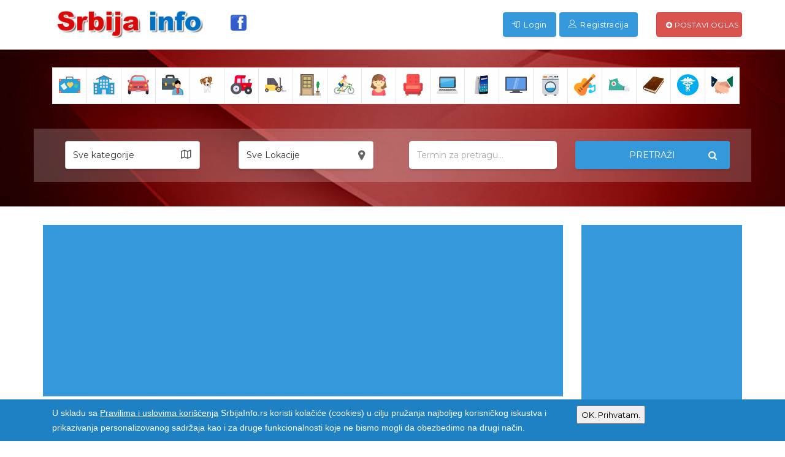

--- FILE ---
content_type: text/html; charset=UTF-8
request_url: https://srbijainfo.rs/21697502067/oglas-ne-postoji
body_size: 22774
content:
<!DOCTYPE html>
<html lang="sr">
<head>
	<meta http-equiv="Content-Type" content="text/html; charset=utf-8" />
	<meta http-equiv="X-UA-Compatible" content="IE=edge">
    <meta charset="utf-8">
    <meta name="viewport" content="width=device-width, initial-scale=1">
    <link rel="shortcut icon" href="https://srbijainfo.rs/favicon.ico">


       
    <title>Srbija Info - Oglas #21697502067 ne postoji.</title>
    <meta name="description" content="Srbija Info - Oglas #21697502067 ne postoji. - Oglas #21697502067 je obrisan ili nije ni postojao u našoj bazi podataka." />
    <meta name="keywords" content="" />
    <meta name="classification" content="mali oglasi, web dizajn"></meta>
    <meta name="abstract" content="oglasi, Srbija"></meta>
    <meta name="author" content="Miladinovic Nebojsa - pcmaxstudio@gmail.com" />
    <meta name="Robots" content="all, index, follow"/>
    <meta name="distribution" content="global"/>
    <meta name="language" content="Serbian, Srpski" />
    <meta property="og:title" content="Srbija Info - Oglas #21697502067 ne postoji."/>
    <meta property="og:url" content="https://srbijainfo.rs/21697502067/oglas-ne-postoji"/>
    <meta property="og:image" content="https://srbijainfo.rs/resource/img/logo.png"/>
    <meta property="og:image:width" content="600"/>
    <meta property="og:image:height" content="450"/>
    <meta property="og:site_name" content="Srbija Info"/>
    <meta property="og:description" content="Srbija Info - Oglas #21697502067 ne postoji. - Oglas #21697502067 je obrisan ili nije ni postojao u našoj bazi podataka."/> 
    <meta name="B-verify" content="a27ce1c69a8c5446b4ed923a2f64924e468e9e1c" />

	    <link rel="stylesheet" href="https://ajax.googleapis.com/ajax/libs/jqueryui/1.11.4/themes/smoothness/jquery-ui.css">

	<!--<link rel="stylesheet" href="https://srbijainfo.rs/resource/css/jquery-ui.min.css">-->
    <link rel="stylesheet" href="https://srbijainfo.rs/resource/css/bootstrap.min.css?ver=86.5">
    <link rel="stylesheet" href="https://srbijainfo.rs/resource/css/jasny-bootstrap.min.css" type="text/css">
    <link rel="stylesheet" href="https://srbijainfo.rs/resource/css/bootstrap-select.css">
    <link rel="stylesheet" href="https://srbijainfo.rs/resource/css/font-awesome.min.css">
    <link rel="stylesheet" href="https://srbijainfo.rs/resource/css/swiper.min.css">
    <link rel="stylesheet" href="https://srbijainfo.rs/resource/css/metrize.min.css">
    <link rel="stylesheet" href="https://srbijainfo.rs/resource/css/style.css?ver=86.5">
    <link rel="stylesheet" href="https://srbijainfo.rs/resource/css/jquery.ui.plupload.css">
    <!-- Animate CSS -->
    <link rel="stylesheet" href="https://srbijainfo.rs/resource/css/extras/animate.min.css" type="text/css">
    <!-- Owl Carousel -->
    <link rel="stylesheet" href="https://srbijainfo.rs/resource/css/extras/owl.carousel.css" type="text/css">
    <link rel="stylesheet" href="https://srbijainfo.rs/resource/css/extras/owl.theme.css" type="text/css">
    <link rel="stylesheet" href="https://srbijainfo.rs/resource/css/extras/settings.min.css" type="text/css">
	<link rel="stylesheet" href="https://srbijainfo.rs/resource/css/extras/gallerybox.css" type="text/css">
    <link rel="stylesheet" href="https://srbijainfo.rs/resource/css/extras/flexslider.css" type="text/css">

    <!-- Material CSS -->
    <link rel="stylesheet" href="https://srbijainfo.rs/resource/css/material-kit.min.css" type="text/css">
        <!-- Line Icons CSS -->
    <link rel="stylesheet" href="https://srbijainfo.rs/resource/fonts/line-icons/line-icons.css" type="text/css">
    <!-- Main Styles -->
    <link rel="stylesheet" href="https://srbijainfo.rs/resource/css/main.css?ver=86.5" type="text/css">
    <!-- Responsive CSS Styles -->
    <link rel="stylesheet" href="https://srbijainfo.rs/resource/css/responsive.css?ver=86.5" type="text/css">  
        <!-- Register/Login -->
    <link rel="stylesheet" href="https://srbijainfo.rs/resource/css/register.css"> 
     <!-- Social Share Kit CSS -->
    <link rel="stylesheet" href="https://srbijainfo.rs/resource/social-share-kit/css/social-share-kit.css?v=1.0.12">
    <!-- HTML5 shim and Respond.js for IE8 support of HTML5 elements and media queries for example page -->
    <!--[if lt IE 9]>
    <script src="https://oss.maxcdn.com/html5shiv/3.7.2/html5shiv.min.js"></script>
    <script src="https://oss.maxcdn.com/respond/1.4.2/respond.min.js"></script>
    <![endif]-->
    <link rel="stylesheet" href="https://srbijainfo.rs/resource/fancybox/source/jquery.fancybox.css?v=2.1.5" type="text/css" media="screen" />
    <link rel="stylesheet" href="https://srbijainfo.rs/resource/css/price-slide.css" type="text/css" media="all">
    
    <script type="text/javascript" src="https://srbijainfo.rs/resource/js/cookie.js"></script> 
       
    <script>
		var izmena_oglasa=false;
		var get_img_from_poinfo=false;
		createCookie("srbijainfo_test_cookie","Test Cookie",365);
    </script>   
    
	<script>var js_cat_id = 0; var js_cat_name = "";</script>            <script>var UserPrintCheck=false;</script>
        
		<link rel="stylesheet" type="text/css" href="https://srbijainfo.rs/ModalWindowEffects/css/component.min.css?ver=86.5" />
        <link rel="stylesheet" href="https://srbijainfo.rs/resource/css/custom.css?ver=86.5">
        <link rel="stylesheet" href="https://srbijainfo.rs/resource/css/custom2.css?ver=86.5">
    
	    
    <!-- Global site tag (gtag.js) - Google Analytics -->
    <script async src="https://www.googletagmanager.com/gtag/js?id=UA-63575756-2"></script>
    <script>
      window.dataLayer = window.dataLayer || [];
      function gtag(){dataLayer.push(arguments);}
      gtag('js', new Date());
    
      gtag('config', 'UA-63575756-2');
    </script>
        
	<script async src="https://fundingchoicesmessages.google.com/i/pub-2433242115122014?ers=1" nonce="q40M4l_gifb33_MUOlKfXQ"></script><script nonce="q40M4l_gifb33_MUOlKfXQ">(function() {function signalGooglefcPresent() {if (!window.frames['googlefcPresent']) {if (document.body) {const iframe = document.createElement('iframe'); iframe.style = 'width: 0; height: 0; border: none; z-index: -1000; left: -1000px; top: -1000px;'; iframe.style.display = 'none'; iframe.name = 'googlefcPresent'; document.body.appendChild(iframe);} else {setTimeout(signalGooglefcPresent, 0);}}}signalGooglefcPresent();})();</script>
    <script>(function(){/*
 Copyright The Closure Library Authors.
 SPDX-License-Identifier: Apache-2.0
*/
'use strict';var aa=function(a){var b=0;return function(){return b<a.length?{done:!1,value:a[b++]}:{done:!0}}},ba="function"==typeof Object.create?Object.create:function(a){var b=function(){};b.prototype=a;return new b},k;if("function"==typeof Object.setPrototypeOf)k=Object.setPrototypeOf;else{var m;a:{var ca={a:!0},n={};try{n.__proto__=ca;m=n.a;break a}catch(a){}m=!1}k=m?function(a,b){a.__proto__=b;if(a.__proto__!==b)throw new TypeError(a+" is not extensible");return a}:null}
var p=k,q=function(a,b){a.prototype=ba(b.prototype);a.prototype.constructor=a;if(p)p(a,b);else for(var c in b)if("prototype"!=c)if(Object.defineProperties){var d=Object.getOwnPropertyDescriptor(b,c);d&&Object.defineProperty(a,c,d)}else a[c]=b[c];a.v=b.prototype},r=this||self,da=function(){},t=function(a){return a};var u;var w=function(a,b){this.g=b===v?a:""};w.prototype.toString=function(){return this.g+""};var v={},x=function(a){if(void 0===u){var b=null;var c=r.trustedTypes;if(c&&c.createPolicy){try{b=c.createPolicy("goog#html",{createHTML:t,createScript:t,createScriptURL:t})}catch(d){r.console&&r.console.error(d.message)}u=b}else u=b}a=(b=u)?b.createScriptURL(a):a;return new w(a,v)};var A=function(){return Math.floor(2147483648*Math.random()).toString(36)+Math.abs(Math.floor(2147483648*Math.random())^Date.now()).toString(36)};var B={},C=null;var D="function"===typeof Uint8Array;function E(a,b,c){return"object"===typeof a?D&&!Array.isArray(a)&&a instanceof Uint8Array?c(a):F(a,b,c):b(a)}function F(a,b,c){if(Array.isArray(a)){for(var d=Array(a.length),e=0;e<a.length;e++){var f=a[e];null!=f&&(d[e]=E(f,b,c))}Array.isArray(a)&&a.s&&G(d);return d}d={};for(e in a)Object.prototype.hasOwnProperty.call(a,e)&&(f=a[e],null!=f&&(d[e]=E(f,b,c)));return d}
function ea(a){return F(a,function(b){return"number"===typeof b?isFinite(b)?b:String(b):b},function(b){var c;void 0===c&&(c=0);if(!C){C={};for(var d="ABCDEFGHIJKLMNOPQRSTUVWXYZabcdefghijklmnopqrstuvwxyz0123456789".split(""),e=["+/=","+/","-_=","-_.","-_"],f=0;5>f;f++){var h=d.concat(e[f].split(""));B[f]=h;for(var g=0;g<h.length;g++){var l=h[g];void 0===C[l]&&(C[l]=g)}}}c=B[c];d=Array(Math.floor(b.length/3));e=c[64]||"";for(f=h=0;h<b.length-2;h+=3){var y=b[h],z=b[h+1];l=b[h+2];g=c[y>>2];y=c[(y&3)<<
4|z>>4];z=c[(z&15)<<2|l>>6];l=c[l&63];d[f++]=""+g+y+z+l}g=0;l=e;switch(b.length-h){case 2:g=b[h+1],l=c[(g&15)<<2]||e;case 1:b=b[h],d[f]=""+c[b>>2]+c[(b&3)<<4|g>>4]+l+e}return d.join("")})}var fa={s:{value:!0,configurable:!0}},G=function(a){Array.isArray(a)&&!Object.isFrozen(a)&&Object.defineProperties(a,fa);return a};var H;var J=function(a,b,c){var d=H;H=null;a||(a=d);d=this.constructor.u;a||(a=d?[d]:[]);this.j=d?0:-1;this.h=null;this.g=a;a:{d=this.g.length;a=d-1;if(d&&(d=this.g[a],!(null===d||"object"!=typeof d||Array.isArray(d)||D&&d instanceof Uint8Array))){this.l=a-this.j;this.i=d;break a}void 0!==b&&-1<b?(this.l=Math.max(b,a+1-this.j),this.i=null):this.l=Number.MAX_VALUE}if(c)for(b=0;b<c.length;b++)a=c[b],a<this.l?(a+=this.j,(d=this.g[a])?G(d):this.g[a]=I):(d=this.l+this.j,this.g[d]||(this.i=this.g[d]={}),(d=this.i[a])?
G(d):this.i[a]=I)},I=Object.freeze(G([])),K=function(a,b){if(-1===b)return null;if(b<a.l){b+=a.j;var c=a.g[b];return c!==I?c:a.g[b]=G([])}if(a.i)return c=a.i[b],c!==I?c:a.i[b]=G([])},M=function(a,b){var c=L;if(-1===b)return null;a.h||(a.h={});if(!a.h[b]){var d=K(a,b);d&&(a.h[b]=new c(d))}return a.h[b]};J.prototype.toJSON=function(){var a=N(this,!1);return ea(a)};
var N=function(a,b){if(a.h)for(var c in a.h)if(Object.prototype.hasOwnProperty.call(a.h,c)){var d=a.h[c];if(Array.isArray(d))for(var e=0;e<d.length;e++)d[e]&&N(d[e],b);else d&&N(d,b)}return a.g},O=function(a,b){H=b=b?JSON.parse(b):null;a=new a(b);H=null;return a};J.prototype.toString=function(){return N(this,!1).toString()};var P=function(a){J.call(this,a)};q(P,J);function ha(a){var b,c=(a.ownerDocument&&a.ownerDocument.defaultView||window).document,d=null===(b=c.querySelector)||void 0===b?void 0:b.call(c,"script[nonce]");(b=d?d.nonce||d.getAttribute("nonce")||"":"")&&a.setAttribute("nonce",b)};var Q=function(a,b){b=String(b);"application/xhtml+xml"===a.contentType&&(b=b.toLowerCase());return a.createElement(b)},R=function(a){this.g=a||r.document||document};R.prototype.appendChild=function(a,b){a.appendChild(b)};var S=function(a,b,c,d,e,f){try{var h=a.g,g=Q(a.g,"SCRIPT");g.async=!0;g.src=b instanceof w&&b.constructor===w?b.g:"type_error:TrustedResourceUrl";ha(g);h.head.appendChild(g);g.addEventListener("load",function(){e();d&&h.head.removeChild(g)});g.addEventListener("error",function(){0<c?S(a,b,c-1,d,e,f):(d&&h.head.removeChild(g),f())})}catch(l){f()}};var ia=r.atob("aHR0cHM6Ly93d3cuZ3N0YXRpYy5jb20vaW1hZ2VzL2ljb25zL21hdGVyaWFsL3N5c3RlbS8xeC93YXJuaW5nX2FtYmVyXzI0ZHAucG5n"),ja=r.atob("WW91IGFyZSBzZWVpbmcgdGhpcyBtZXNzYWdlIGJlY2F1c2UgYWQgb3Igc2NyaXB0IGJsb2NraW5nIHNvZnR3YXJlIGlzIGludGVyZmVyaW5nIHdpdGggdGhpcyBwYWdlLg=="),ka=r.atob("RGlzYWJsZSBhbnkgYWQgb3Igc2NyaXB0IGJsb2NraW5nIHNvZnR3YXJlLCB0aGVuIHJlbG9hZCB0aGlzIHBhZ2Uu"),la=function(a,b,c){this.h=a;this.j=new R(this.h);this.g=null;this.i=[];this.l=!1;this.o=b;this.m=c},V=function(a){if(a.h.body&&!a.l){var b=
function(){T(a);r.setTimeout(function(){return U(a,3)},50)};S(a.j,a.o,2,!0,function(){r[a.m]||b()},b);a.l=!0}},T=function(a){for(var b=W(1,5),c=0;c<b;c++){var d=X(a);a.h.body.appendChild(d);a.i.push(d)}b=X(a);b.style.bottom="0";b.style.left="0";b.style.position="fixed";b.style.width=W(100,110).toString()+"%";b.style.zIndex=W(2147483544,2147483644).toString();b.style["background-color"]=ma(249,259,242,252,219,229);b.style["box-shadow"]="0 0 12px #888";b.style.color=ma(0,10,0,10,0,10);b.style.display=
"flex";b.style["justify-content"]="center";b.style["font-family"]="Roboto, Arial";c=X(a);c.style.width=W(80,85).toString()+"%";c.style.maxWidth=W(750,775).toString()+"px";c.style.margin="24px";c.style.display="flex";c.style["align-items"]="flex-start";c.style["justify-content"]="center";d=Q(a.j.g,"IMG");d.className=A();d.src=ia;d.style.height="24px";d.style.width="24px";d.style["padding-right"]="16px";var e=X(a),f=X(a);f.style["font-weight"]="bold";f.textContent=ja;var h=X(a);h.textContent=ka;Y(a,
e,f);Y(a,e,h);Y(a,c,d);Y(a,c,e);Y(a,b,c);a.g=b;a.h.body.appendChild(a.g);b=W(1,5);for(c=0;c<b;c++)d=X(a),a.h.body.appendChild(d),a.i.push(d)},Y=function(a,b,c){for(var d=W(1,5),e=0;e<d;e++){var f=X(a);b.appendChild(f)}b.appendChild(c);c=W(1,5);for(d=0;d<c;d++)e=X(a),b.appendChild(e)},W=function(a,b){return Math.floor(a+Math.random()*(b-a))},ma=function(a,b,c,d,e,f){return"rgb("+W(Math.max(a,0),Math.min(b,255)).toString()+","+W(Math.max(c,0),Math.min(d,255)).toString()+","+W(Math.max(e,0),Math.min(f,
255)).toString()+")"},X=function(a){a=Q(a.j.g,"DIV");a.className=A();return a},U=function(a,b){0>=b||null!=a.g&&0!=a.g.offsetHeight&&0!=a.g.offsetWidth||(na(a),T(a),r.setTimeout(function(){return U(a,b-1)},50))},na=function(a){var b=a.i;var c="undefined"!=typeof Symbol&&Symbol.iterator&&b[Symbol.iterator];b=c?c.call(b):{next:aa(b)};for(c=b.next();!c.done;c=b.next())(c=c.value)&&c.parentNode&&c.parentNode.removeChild(c);a.i=[];(b=a.g)&&b.parentNode&&b.parentNode.removeChild(b);a.g=null};var pa=function(a,b,c,d,e){var f=oa(c),h=function(l){l.appendChild(f);r.setTimeout(function(){f?(0!==f.offsetHeight&&0!==f.offsetWidth?b():a(),f.parentNode&&f.parentNode.removeChild(f)):a()},d)},g=function(l){document.body?h(document.body):0<l?r.setTimeout(function(){g(l-1)},e):b()};g(3)},oa=function(a){var b=document.createElement("div");b.className=a;b.style.width="1px";b.style.height="1px";b.style.position="absolute";b.style.left="-10000px";b.style.top="-10000px";b.style.zIndex="-10000";return b};var L=function(a){J.call(this,a)};q(L,J);var qa=function(a){J.call(this,a)};q(qa,J);var ra=function(a,b){this.l=a;this.m=new R(a.document);this.g=b;this.i=K(this.g,1);b=M(this.g,2);this.o=x(K(b,4)||"");this.h=!1;b=M(this.g,13);b=x(K(b,4)||"");this.j=new la(a.document,b,K(this.g,12))};ra.prototype.start=function(){sa(this)};
var sa=function(a){ta(a);S(a.m,a.o,3,!1,function(){a:{var b=a.i;var c=r.btoa(b);if(c=r[c]){try{var d=O(P,r.atob(c))}catch(e){b=!1;break a}b=b===K(d,1)}else b=!1}b?Z(a,K(a.g,14)):(Z(a,K(a.g,8)),V(a.j))},function(){pa(function(){Z(a,K(a.g,7));V(a.j)},function(){return Z(a,K(a.g,6))},K(a.g,9),K(a.g,10),K(a.g,11))})},Z=function(a,b){a.h||(a.h=!0,a=new a.l.XMLHttpRequest,a.open("GET",b,!0),a.send())},ta=function(a){var b=r.btoa(a.i);a.l[b]&&Z(a,K(a.g,5))};(function(a,b){r[a]=function(c){for(var d=[],e=0;e<arguments.length;++e)d[e-0]=arguments[e];r[a]=da;b.apply(null,d)}})("__h82AlnkH6D91__",function(a){"function"===typeof window.atob&&(new ra(window,O(qa,window.atob(a)))).start()});}).call(this);

window.__h82AlnkH6D91__("[base64]/[base64]/[base64]/[base64]");</script>

</head>

<body class="entry device-pc"><!-- boxed -->
	<script>
    /*
      window.fbAsyncInit = function() {
        FB.init({
          appId      : '427003964398251',
          xfbml      : true,
          version    : 'v2.12'
        });
        FB.AppEvents.logPageView();
      };
    
      (function(d, s, id){
         var js, fjs = d.getElementsByTagName(s)[0];
         if (d.getElementById(id)) {return;}
         js = d.createElement(s); js.id = id;
         js.src = "https://connect.facebook.net/en_US/sdk.js";
         fjs.parentNode.insertBefore(js, fjs);
       }(document, 'script', 'facebook-jssdk'));
    */
    </script>

    <!-- Google prilagodjena pretraga
    <script>
      (function() {
        var cx = '006965457200418593367:qa4gmt71wvm';
        var gcse = document.createElement('script');
        gcse.type = 'text/javascript';
        gcse.async = true;
        gcse.src = 'https://cse.google.com/cse.js?cx=' + cx;
        var s = document.getElementsByTagName('script')[0];
        s.parentNode.insertBefore(gcse, s);
      })();
    </script>
    <gcse:search></gcse:search> -->


  
<style>.search_filters.boxy_kat{display:none;}</style>        
<div class='boxy collapse col-md-12 col-lg-12 col-xs-12 search_filters' id='filters_search_hidden'><form method='get' role='form' name='form_filter' id='form_filter'><div class='form-group'><input type='hidden' id='hidden_readFilter' name='hidden_readFilter' class='form-control' autocomplete='off' value='' ><input type='hidden' id='hidden_category_title' name='hidden_category_title' class='form-control' autocomplete='off' value='' ><input type='hidden' id='hidden_category_id' name='hidden_category_id' class='form-control' autocomplete='off' value='' ></div></form></div><script>createCookie("srbijainfo_views","21697502067",30);</script>
<div class="header">
	
	
<div id="loader">
<div class="sk-folding-cube">
<div class="sk-cube1 sk-cube"></div>
<div class="sk-cube2 sk-cube"></div>
<div class="sk-cube4 sk-cube"></div>
<div class="sk-cube3 sk-cube"></div>
</div>
</div>

<nav class="navbar navbar-default main-navigation" role="navigation">
<div class="container">

<div class="navbar-header">
    <button type="button" class="navbar-toggle close_other" data-toggle="offcanvas" data-target=".menu_mobil">
    <span class="sr-only">Toggle navigation</span>
    <span class="icon-bar"></span>
    <span class="icon-bar"></span>
    <span class="icon-bar"></span>
    </button> 
	<a href="https://www.facebook.com/srbijainfo.rs" target="_blank" class="fb_icon" title="Pogledajte našu Facebook stranicu">
    	<img src="https://srbijainfo.rs/resource/img/Facebook_icon.svg" alt="fb" title="Facebook" />
    </a>
    <a class="navbar-brand logo" href="https://srbijainfo.rs/"><img src="https://srbijainfo.rs/logo.png" alt="Srbija Info"></a>
</div>
 
 
<div class="collapse navbar-collapse" id="navbar">
<ul class="nav navbar-nav navbar-right">
	<li><a href="https://srbijainfo.rs/login" class="log_btn log_btn1 mr5"><i class="lnr lnr-enter"></i> Login</a></li>
	<li><a href="https://srbijainfo.rs/register" class="log_btn log_btn2"><i class="lnr lnr-user"></i> Registracija</a></li>
    <li class="postadd noborder">
    <a class="btn btn-danger btn-post" href="https://srbijainfo.rs/entry/add"><span class="fa fa-plus-circle"></span> Postavi oglas</a>
    </li>
    <li class="ukloni_zaglavlje"><a class="btn btn-post ml20" href="javascript:void(0)" title="Ukloni zaglavlje" rel="nofollow"><span class="fa fa-3x fa-times"></span></a></li>
</ul>
</div>


</div>
</nav><div class="filter_mobil navmenu navmenu-default navmenu-fixed-left offcanvas">
 
<div class="close" data-toggle="offcanvas" data-target=".filter_mobil">
<i class="fa fa-close"></i>
</div>
<h3 class="title-menu">Filter</h3>

</div>  <div class="menu_mobil navmenu navmenu-default navmenu-fixed-left offcanvas">
	<div class="close" data-toggle="offcanvas" data-target=".menu_mobil">
		<i class="fa fa-close"></i>
	</div>
	<h3 class="title-menu">
		<img src="https://srbijainfo.rs/logo.png" alt="Srbija Info">
	</h3>
    
	<ul class="nav navmenu-nav">  
		<li><a href="https://srbijainfo.rs/">Početna</a></li>
		<li><a href="https://srbijainfo.rs/entry/add"><i class="fa fa-plus-circle"></i> Dodaj oglas</a></li>
    		<li><a href="https://srbijainfo.rs/login"><i class="lnr lnr-enter"></i> Login</a></li>
		<li><a href="https://srbijainfo.rs/register"><i class="lnr lnr-user"></i> Registracija</a></li>
			<li><a href="https://srbijainfo.rs/category/all"><i class="fa fa-list-ul"></i> Svi oglasi</a></li>
		<li><a href="https://srbijainfo.rs/najnovije_vesti"><i class="fa fa-credit-card"></i> Najnovije vesti</a></li>
		<li><a href="https://srbijainfo.rs/terms">Pravila i uslovi korišćenja</a></li>
		<li><a href="https://srbijainfo.rs/promocije">Promocije oglasa</a></li>
		<li><a href="https://srbijainfo.rs/baneri">Baner i PopUp reklama</a></li>
		<li><a href="https://srbijainfo.rs/faq">Najčešća pitanja</a></li>
		<li><a href="https://srbijainfo.rs/kontakt">Kontakt</a></li>
	</ul> 
</div>

<!--<div class="tbtn wow pulse" id="menu" data-wow-iteration="infinite" data-wow-duration="500ms" data-toggle="offcanvas" data-target=".menu_mobil">
	<p><i class="fa fa-file-text-o"></i> Menu</p>
</div>--></div>
 
 
<div class="collapse mobil" id="quickmobil">
	<div>
    		<a href="https://srbijainfo.rs/login"><i class="fa fa-user"></i> Login </a>
    		<a href="https://srbijainfo.rs/entry/add"><i class="fa fa-plus-circle"></i> Dodaj oglas</i></a>
	</div>
</div>

<div class="collapse mobil" id="showsearch">
	<div>
		<a href="#" class="pretraga"> Pretraga <i class="fa fa-sort-desc"></i></a>
		<a class="kategorije pointer"> Kategorije <i class="fa fa-map-o"></i></a>
	</div>
</div>

<div id="search-row-wrapper">
<div class="overlay">
	<div class="container">
		<section class="grid-category section-kategorije-icon">
<div class="container">
<div class="row">
<div class="col-md-12 top-icons">

            
			<div class="col-md-2 col-md-4a col-sm-3 col-xs-6 f-category wow fadeIn" data-wow-delay="0.3s" data-toggle="popover" data-placement="bottom" data-content="<a href='https://srbijainfo.rs/1000/turizam-i-ugostiteljstvo'><h5 class='popover-subtitle'>TURIZAM I UGOSTITELJSTVO</h5></a><ul><li class='cat_group'><a>SMEŠTAJ</a></li><li><a href='https://srbijainfo.rs/1110/planine'>Planine</a></li><li><a href='https://srbijainfo.rs/1210/banje'>Banje</a></li><li><a href='https://srbijainfo.rs/1310/jezera-i-reke-more'>Jezera i reke, more</a></li><li><a href='https://srbijainfo.rs/1410/gradovi'>Gradovi</a></li><li><a href='https://srbijainfo.rs/1510/sela'>Sela</a></li><li class='cat_group'><a>UGOSTITELJSKI OBJEKTI</a></li><li><a href='https://srbijainfo.rs/1630/restorani-i-sale-za-proslave'>Restorani i sale za proslave</a></li><li><a href='https://srbijainfo.rs/1650/kafe-barovi-i-klubovi'> Kafe barovi i klubovi</a></li></ul>
			">
                
					<div class="icon-img">
						<img src="https://srbijainfo.rs/resource/img/category/turizam.png" class="img-responsive" alt="TURIZAM I UGOSTITELJSTVO">
              		</div>
					<h6>TURIZAM I UGOSTITELJSTVO</h6>
				
            </div>           
            
			<div class="col-md-2 col-md-4a col-sm-3 col-xs-6 f-category wow fadeIn" data-wow-delay="0.3s" data-toggle="popover" data-placement="bottom" data-content="<a href='https://srbijainfo.rs/2000/nekretnine'><h5 class='popover-subtitle'>NEKRETNINE</h5></a><ul><li><a href='https://srbijainfo.rs/2110/kuce'>Kuće</a></li><li><a href='https://srbijainfo.rs/2210/stanovi'>Stanovi</a></li><li><a href='https://srbijainfo.rs/2310/sobe'>Sobe</a></li><li><a href='https://srbijainfo.rs/2410/poslovni-prostor'>Poslovni prostor</a></li><li><a href='https://srbijainfo.rs/2510/garaze'>Garaže</a></li><li><a href='https://srbijainfo.rs/2610/placevi-i-zemljista'>Placevi i zemljišta</a></li></ul>
			">
                
					<div class="icon-img">
						<img src="https://srbijainfo.rs/resource/img/category/nekretnine.png" class="img-responsive" alt="NEKRETNINE">
              		</div>
					<h6>NEKRETNINE</h6>
				
            </div>           
            
			<div class="col-md-2 col-md-4a col-sm-3 col-xs-6 f-category wow fadeIn" data-wow-delay="0.3s" data-toggle="popover" data-placement="bottom" data-content="<a href='https://srbijainfo.rs/3000/vozila-i-oprema'><h5 class='popover-subtitle'>VOZILA I OPREMA</h5></a><ul><li><a href='https://srbijainfo.rs/3110/automobili'>Automobili</a></li><li><a href='https://srbijainfo.rs/3210/motocikli'>Motocikli</a></li><li><a href='https://srbijainfo.rs/3310/kombi-i-laka-dostavna-vozila'>Kombi i laka dostavna vozila</a></li><li><a href='https://srbijainfo.rs/3410/kamioni'>Kamioni</a></li><li><a href='https://srbijainfo.rs/3510/autobusi'>Autobusi</a></li><li><a href='https://srbijainfo.rs/3610/prikolice-kamp'>Prikolice, kamp</a></li><li><a href='https://srbijainfo.rs/3710/plovni-objekti'>Plovni objekti</a></li><li><a href='https://srbijainfo.rs/3810/delovi-i-oprema'>Delovi i oprema</a></li><li><a href='https://srbijainfo.rs/20650/vozila-servis-i-usluge'>Vozila - servis i usluge</a></li></ul>
			">
                
					<div class="icon-img">
						<img src="https://srbijainfo.rs/resource/img/category/vozila.png" class="img-responsive" alt="VOZILA I OPREMA">
              		</div>
					<h6>VOZILA I OPREMA</h6>
				
            </div>           
            
			<div class="col-md-2 col-md-4a col-sm-3 col-xs-6 f-category wow fadeIn" data-wow-delay="0.3s" data-toggle="popover" data-placement="bottom" data-content="<a href='https://srbijainfo.rs/4000/poslovi'><h5 class='popover-subtitle'>POSLOVI</h5></a><ul><li><a href='https://srbijainfo.rs/4110/ponuda'>Ponuda</a></li><li><a href='https://srbijainfo.rs/4210/potraznja'>Potražnja</a></li></ul>
			">
                
					<div class="icon-img">
						<img src="https://srbijainfo.rs/resource/img/category/posao.png" class="img-responsive" alt="POSLOVI">
              		</div>
					<h6>POSLOVI</h6>
				
            </div>           
            
			<div class="col-md-2 col-md-4a col-sm-3 col-xs-6 f-category wow fadeIn" data-wow-delay="0.3s" data-toggle="popover" data-placement="bottom" data-content="<a href='https://srbijainfo.rs/5000/kucni-ljubimci'><h5 class='popover-subtitle'>KUĆNI LJUBIMCI</h5></a><ul><li><a href='https://srbijainfo.rs/5110/psi'>Psi</a></li><li><a href='https://srbijainfo.rs/5210/macke'>Mačke</a></li><li><a href='https://srbijainfo.rs/5310/ptice'>Ptice</a></li><li><a href='https://srbijainfo.rs/5410/ribice'>Ribice</a></li><li><a href='https://srbijainfo.rs/5510/glodari'>Glodari</a></li><li><a href='https://srbijainfo.rs/5610/reptili'>Reptili</a></li><li><a href='https://srbijainfo.rs/5710/ostali-ljubimci'>Ostali ljubimci</a></li><li><a href='https://srbijainfo.rs/5810/izgubljeni-i-nadjeni-ljubimci'>Izgubljeni i nađeni ljubimci</a></li><li><a href='https://srbijainfo.rs/5910/oprema-i-hrana'>Oprema i hrana</a></li></ul>
			">
                
					<div class="icon-img">
						<img src="https://srbijainfo.rs/resource/img/category/dog.png" class="img-responsive" alt="KUĆNI LJUBIMCI">
              		</div>
					<h6>KUĆNI LJUBIMCI</h6>
				
            </div>           
            
			<div class="col-md-2 col-md-4a col-sm-3 col-xs-6 f-category wow fadeIn" data-wow-delay="0.3s" data-toggle="popover" data-placement="bottom" data-content="<a href='https://srbijainfo.rs/6000/poljoprivreda'><h5 class='popover-subtitle'>POLJOPRIVREDA</h5></a><ul><li><a href='https://srbijainfo.rs/6110/poljoprivredne-masine'>Poljoprivredne mašine</a></li><li><a href='https://srbijainfo.rs/6210/farme-i-oprema-za-gazdinstva'>Farme i oprema za gazdinstva</a></li><li><a href='https://srbijainfo.rs/6310/seme-cvece-sadnice'>Seme, cveće, sadnice</a></li><li><a href='https://srbijainfo.rs/6410/poljoprivredni-proizvodi'>Poljoprivredni proizvodi</a></li><li><a href='https://srbijainfo.rs/6510/domace-zivotinje'>Domaće životinje</a></li><li><a href='https://srbijainfo.rs/6610/pcelarstvo'>Pčelarstvo</a></li></ul>
			">
                
					<div class="icon-img">
						<img src="https://srbijainfo.rs/resource/img/category/tractor.png" class="img-responsive" alt="POLJOPRIVREDA">
              		</div>
					<h6>POLJOPRIVREDA</h6>
				
            </div>           
            
			<div class="col-md-2 col-md-4a col-sm-3 col-xs-6 f-category wow fadeIn" data-wow-delay="0.3s" data-toggle="popover" data-placement="bottom" data-content="<a href='https://srbijainfo.rs/7000/masine-alati-biznis-oprema'><h5 class='popover-subtitle'>MAŠINE, ALATI, BIZNIS OPREMA</h5></a><ul><li><a href='https://srbijainfo.rs/7110/masine-i-alati'>Mašine i alati</a></li><li><a href='https://srbijainfo.rs/7210/gradjevinske-masine'>Građevinske mašine</a></li><li><a href='https://srbijainfo.rs/7310/elektromotori-agregati'>Elektromotori, agregati</a></li><li><a href='https://srbijainfo.rs/7410/pumpe-kompresori'>Pumpe, kompresori</a></li><li><a href='https://srbijainfo.rs/7510/viljuskari'>Viljuškari</a></li><li><a href='https://srbijainfo.rs/7610/htz-oprema'>HTZ oprema</a></li><li><a href='https://srbijainfo.rs/7710/ostale-masine-i-alati'>Ostale mašine i alati</a></li><li><a href='https://srbijainfo.rs/7810/ugostiteljska-i-trgovinska-oprema'>Ugostiteljska i trgovinska oprema</a></li><li><a href='https://srbijainfo.rs/7910/kancelarijska-oprema'>Kancelarijska oprema</a></li><li><a href='https://srbijainfo.rs/19110/profesionalna-medicinska-oprema'>Profesionalna medicinska oprema</a></li><li><a href='https://srbijainfo.rs/19210/medicinski-aparati'>Medicinski aparati</a></li><li><a href='https://srbijainfo.rs/19310/ortopedska-pomagala'>Ortopedska pomagala</a></li><li><a href='https://srbijainfo.rs/19410/zdravstvo-ostalo'>Zdravstvo - ostalo</a></li><li><a href='https://srbijainfo.rs/19510/oprema-za-kozmeticke-salone'>Oprema za kozmetičke salone</a></li><li><a href='https://srbijainfo.rs/19610/oprema-za-frizerske-salone'>Oprema za frizerske salone</a></li><li><a href='https://srbijainfo.rs/20350/poslovne-usluge'>Poslovne usluge</a></li></ul>
			">
                
					<div class="icon-img">
						<img src="https://srbijainfo.rs/resource/img/category/alati.png" class="img-responsive" alt="MAŠINE, ALATI, BIZNIS OPREMA">
              		</div>
					<h6>MAŠINE, ALATI, BIZNIS OPREMA</h6>
				
            </div>           
            
			<div class="col-md-2 col-md-4a col-sm-3 col-xs-6 f-category wow fadeIn" data-wow-delay="0.3s" data-toggle="popover" data-placement="bottom" data-content="<a href='https://srbijainfo.rs/8000/gradjevinarstvo'><h5 class='popover-subtitle'>GRAĐEVINARSTVO</h5></a><ul><li><a href='https://srbijainfo.rs/8110/gradjevinski-materijali'>Građevinski materijali</a></li><li><a href='https://srbijainfo.rs/8210/vrata-prozori-bravarija'>Vrata, prozori, bravarija</a></li><li><a href='https://srbijainfo.rs/8310/podne-obloge'>Podne obloge</a></li><li><a href='https://srbijainfo.rs/8410/keramika-i-sanitarije'>Keramika i sanitarije</a></li><li><a href='https://srbijainfo.rs/8510/vodovod-grejanje-klimatizacija'>Vodovod, grejanje, klimatizacija</a></li><li><a href='https://srbijainfo.rs/8610/elektromaterijal'>Elektromaterijal</a></li><li><a href='https://srbijainfo.rs/8710/sigurnosni-uredjaji'>Sigurnosni uređaji</a></li><li><a href='https://srbijainfo.rs/8810/montazne-kuce'>Montažne kuće</a></li><li><a href='https://srbijainfo.rs/8910/bazeni'>Bazeni</a></li><li><a href='https://srbijainfo.rs/7210/gradjevinske-masine'>Građevinske mašine</a></li><li><a href='https://srbijainfo.rs/11110/namestaj'>Nameštaj</a></li><li><a href='https://srbijainfo.rs/11310/oprema-za-terase-dvorista-i-baste'>Oprema za terase, dvorišta i bašte</a></li><li><a href='https://srbijainfo.rs/11410/rasveta'>Rasveta</a></li><li><a href='https://srbijainfo.rs/11910/ogrev-gorivo-maziva'>Ogrev, gorivo, maziva</a></li><li><a href='https://srbijainfo.rs/20110/gradjevinske-usluge'>Građevinske usluge</a></li></ul>
			">
                
					<div class="icon-img">
						<img src="https://srbijainfo.rs/resource/img/category/door.png" class="img-responsive" alt="GRAĐEVINARSTVO">
              		</div>
					<h6>GRAĐEVINARSTVO</h6>
				
            </div>           
            
			<div class="col-md-2 col-md-4a col-sm-3 col-xs-6 f-category wow fadeIn" data-wow-delay="0.3s" data-toggle="popover" data-placement="bottom" data-content="<a href='https://srbijainfo.rs/9000/sport-i-rekreacija'><h5 class='popover-subtitle'>SPORT I REKREACIJA</h5></a><ul><li><a href='https://srbijainfo.rs/9110/bicikli'>Bicikli</a></li><li><a href='https://srbijainfo.rs/9150/borilacki-sportovi'>Borilački sportovi</a></li><li><a href='https://srbijainfo.rs/9210/fitnes-oprema'>Fitnes oprema</a></li><li><a href='https://srbijainfo.rs/9250/golf-oprema'>Golf oprema</a></li><li><a href='https://srbijainfo.rs/9310/golovi-i-kosevi'>Golovi i koševi</a></li><li><a href='https://srbijainfo.rs/9350/lopte'>Lopte</a></li><li><a href='https://srbijainfo.rs/9410/kamp-oprema'>Kamp oprema</a></li><li><a href='https://srbijainfo.rs/9450/oprema-za-lov'>Oprema za lov</a></li><li><a href='https://srbijainfo.rs/9510/oprema-za-ribolov'>Oprema za ribolov</a></li><li><a href='https://srbijainfo.rs/9550/planinarenje-i-alpinizam'>Planinarenje i alpinizam</a></li><li><a href='https://srbijainfo.rs/9610/roleri'>Roleri</a></li><li><a href='https://srbijainfo.rs/9650/skejtbordovi'>Skejtbordovi</a></li><li><a href='https://srbijainfo.rs/9710/sportski-preparati'>Sportski preparati</a></li><li><a href='https://srbijainfo.rs/9750/teniska-oprema'>Teniska oprema</a></li><li><a href='https://srbijainfo.rs/9810/vodeni-sportovi'>Vodeni sportovi</a></li><li><a href='https://srbijainfo.rs/9830/zimski-sportovi'>Zimski sportovi</a></li><li><a href='https://srbijainfo.rs/9850/sportska-odeca'>Sportska odeća</a></li><li><a href='https://srbijainfo.rs/9870/sportska-obuca'>Sportska obuća</a></li><li><a href='https://srbijainfo.rs/9910/sportski-tereni-i-objekti'>Sportski tereni i objekti</a></li><li><a href='https://srbijainfo.rs/9950/ostala-sportska-oprema'>Ostala sportska oprema</a></li><li><a href='https://srbijainfo.rs/3710/plovni-objekti'>Plovni objekti</a></li></ul>
			">
                
					<div class="icon-img">
						<img src="https://srbijainfo.rs/resource/img/category/sport.png" class="img-responsive" alt="SPORT I REKREACIJA">
              		</div>
					<h6>SPORT I REKREACIJA</h6>
				
            </div>           
            
			<div class="col-md-2 col-md-4a col-sm-3 col-xs-6 f-category wow fadeIn" data-wow-delay="0.3s" data-toggle="popover" data-placement="bottom" data-content="<a href='https://srbijainfo.rs/10000/sve-za-decu'><h5 class='popover-subtitle'>SVE ZA DECU</h5></a><ul><li><a href='https://srbijainfo.rs/10110/oprema-za-bebe'>Oprema za bebe</a></li><li><a href='https://srbijainfo.rs/10210/odeca-i-obuca-za-bebe'>Odeća i obuća za bebe</a></li><li><a href='https://srbijainfo.rs/10310/odeca-za-devojcice'>Odeća za devojčice</a></li><li><a href='https://srbijainfo.rs/10410/odeca-za-decake'>Odeća za dečake</a></li><li><a href='https://srbijainfo.rs/10510/obuca-za-decu'>Obuća za decu</a></li><li><a href='https://srbijainfo.rs/10610/igracke'>Igračke</a></li><li><a href='https://srbijainfo.rs/10710/skolski-pribor'>Školski pribor</a></li><li><a href='https://srbijainfo.rs/10810/ostalo-za-decu'>Ostalo za decu</a></li><li><a href='https://srbijainfo.rs/18310/skolske-knjige'>Školske knjige</a></li><li><a href='https://srbijainfo.rs/18350/knjige-za-decu'>Knjige za decu</a></li></ul>
			">
                
					<div class="icon-img">
						<img src="https://srbijainfo.rs/resource/img/category/deca.png" class="img-responsive" alt="SVE ZA DECU">
              		</div>
					<h6>SVE ZA DECU</h6>
				
            </div>           
            
			<div class="col-md-2 col-md-4a col-sm-3 col-xs-6 f-category wow fadeIn" data-wow-delay="0.3s" data-toggle="popover" data-placement="bottom" data-content="<a href='https://srbijainfo.rs/11000/sve-za-stan-kucu'><h5 class='popover-subtitle'>SVE ZA STAN, KUĆU</h5></a><ul><li><a href='https://srbijainfo.rs/11110/namestaj'>Nameštaj</a></li><li><a href='https://srbijainfo.rs/11210/dekorativni-predmeti'>Dekorativni predmeti</a></li><li><a href='https://srbijainfo.rs/11310/oprema-za-terase-dvorista-i-baste'>Oprema za terase, dvorišta i bašte</a></li><li><a href='https://srbijainfo.rs/11410/rasveta'>Rasveta</a></li><li><a href='https://srbijainfo.rs/11510/posudje-i-escajg'>Posuđe i escajg</a></li><li><a href='https://srbijainfo.rs/11610/kucni-tekstil'>Kućni tekstil</a></li><li><a href='https://srbijainfo.rs/11710/zavese-i-garnisne'>Zavese i garnišne</a></li><li><a href='https://srbijainfo.rs/11810/tepisi-cilimi-prostirke'>Tepisi, ćilimi, prostirke</a></li><li><a href='https://srbijainfo.rs/11850/sredstva-za-ciscenje'>Sredstva za čišćenje</a></li><li><a href='https://srbijainfo.rs/11910/ogrev-gorivo-maziva'>Ogrev, gorivo, maziva</a></li><li><a href='https://srbijainfo.rs/11950/ostali-namestaj-i-pokucstvo'>Ostali nameštaj i pokućstvo</a></li><li><a href='https://srbijainfo.rs/6310/seme-cvece-sadnice'>Seme, cveće, sadnice</a></li><li><a href='https://srbijainfo.rs/8210/vrata-prozori-bravarija'>Vrata, prozori, bravarija</a></li><li><a href='https://srbijainfo.rs/8310/podne-obloge'>Podne obloge</a></li><li><a href='https://srbijainfo.rs/8410/keramika-i-sanitarije'>Keramika i sanitarije</a></li><li><a href='https://srbijainfo.rs/8510/vodovod-grejanje-klimatizacija'>Vodovod, grejanje, klimatizacija</a></li><li><a href='https://srbijainfo.rs/8710/sigurnosni-uredjaji'>Sigurnosni uređaji</a></li><li><a href='https://srbijainfo.rs/8910/bazeni'>Bazeni</a></li><li><a href='https://srbijainfo.rs/18510/slike-crtezi'>Slike, crteži</a></li><li><a href='https://srbijainfo.rs/18530/ikone'>Ikone</a></li><li><a href='https://srbijainfo.rs/18550/skulpture'>Skulpture</a></li></ul>
			">
                
					<div class="icon-img">
						<img src="https://srbijainfo.rs/resource/img/category/namestaj.png" class="img-responsive" alt="SVE ZA STAN, KUĆU">
              		</div>
					<h6>SVE ZA STAN, KUĆU</h6>
				
            </div>           
            
			<div class="col-md-2 col-md-4a col-sm-3 col-xs-6 f-category wow fadeIn" data-wow-delay="0.3s" data-toggle="popover" data-placement="bottom" data-content="<a href='https://srbijainfo.rs/12000/racunari'><h5 class='popover-subtitle'>RAČUNARI</h5></a><ul><li><a href='https://srbijainfo.rs/12110/desktop-racunari'>Desktop računari</a></li><li><a href='https://srbijainfo.rs/12210/laptop-racunari'>Laptop računari</a></li><li><a href='https://srbijainfo.rs/12310/tablet-racunari'>Tablet računari</a></li><li><a href='https://srbijainfo.rs/12410/monitori'>Monitori</a></li><li><a href='https://srbijainfo.rs/12510/stampaci-i-skeneri'>Štampači i skeneri</a></li><li><a href='https://srbijainfo.rs/12610/oprema-za-racunare'>Oprema za računare</a></li><li><a href='https://srbijainfo.rs/12710/komponente-za-racunare'>Komponente za računare</a></li><li><a href='https://srbijainfo.rs/12810/softver'>Softver</a></li><li><a href='https://srbijainfo.rs/12910/konzole-i-igrice'>Konzole i igrice</a></li></ul>
			">
                
					<div class="icon-img">
						<img src="https://srbijainfo.rs/resource/img/category/laptop.png" class="img-responsive" alt="RAČUNARI">
              		</div>
					<h6>RAČUNARI</h6>
				
            </div>           
            
			<div class="col-md-2 col-md-4a col-sm-3 col-xs-6 f-category wow fadeIn" data-wow-delay="0.3s" data-toggle="popover" data-placement="bottom" data-content="<a href='https://srbijainfo.rs/13000/telefoni'><h5 class='popover-subtitle'>TELEFONI</h5></a><ul><li><a href='https://srbijainfo.rs/13110/mobilni-telefoni'>Mobilni telefoni</a></li><li><a href='https://srbijainfo.rs/13210/oprema-za-mobilne-telefone'>Oprema za mobilne telefone</a></li><li><a href='https://srbijainfo.rs/13310/brojevi-za-mobilne-telefone'>Brojevi za mobilne telefone</a></li><li><a href='https://srbijainfo.rs/13410/fiksni-telefoni-i-telefaksi'>Fiksni telefoni i telefaksi</a></li><li><a href='https://srbijainfo.rs/13510/telefonske-centrale'>Telefonske centrale</a></li><li><a href='https://srbijainfo.rs/13610/telefoni-ostalo'>Telefoni - ostalo</a></li></ul>
			">
                
					<div class="icon-img">
						<img src="https://srbijainfo.rs/resource/img/category/phone.png" class="img-responsive" alt="TELEFONI">
              		</div>
					<h6>TELEFONI</h6>
				
            </div>           
            
			<div class="col-md-2 col-md-4a col-sm-3 col-xs-6 f-category wow fadeIn" data-wow-delay="0.3s" data-toggle="popover" data-placement="bottom" data-content="<a href='https://srbijainfo.rs/14000/tv-audio-foto'><h5 class='popover-subtitle'>TV, AUDIO, FOTO</h5></a><ul><li><a href='https://srbijainfo.rs/14110/tv-dvd-sat'>TV, DVD, SAT</a></li><li><a href='https://srbijainfo.rs/14210/video-kamere-i-oprema'>Video kamere i oprema</a></li><li><a href='https://srbijainfo.rs/14310/fotoaparati-i-foto-oprema'>Fotoaparati i foto oprema</a></li><li><a href='https://srbijainfo.rs/14410/audio-uredjaji-i-oprema'>Audio uređaji i oprema</a></li><li><a href='https://srbijainfo.rs/14510/filmovi-i-muzika'>Filmovi i muzika</a></li><li><a href='https://srbijainfo.rs/14610/oprema-za-pracenje'>Oprema za praćenje</a></li><li><a href='https://srbijainfo.rs/16910/muzicka-oprema-delovi-i-pribor'>Muzička oprema, delovi i pribor</a></li></ul>
			">
                
					<div class="icon-img">
						<img src="https://srbijainfo.rs/resource/img/category/tv.png" class="img-responsive" alt="TV, AUDIO, FOTO">
              		</div>
					<h6>TV, AUDIO, FOTO</h6>
				
            </div>           
            
			<div class="col-md-2 col-md-4a col-sm-3 col-xs-6 f-category wow fadeIn" data-wow-delay="0.3s" data-toggle="popover" data-placement="bottom" data-content="<a href='https://srbijainfo.rs/15000/kucni-aparati'><h5 class='popover-subtitle'>KUĆNI APARATI</h5></a><ul><li><a href='https://srbijainfo.rs/15110/bojleri'>Bojleri</a></li><li><a href='https://srbijainfo.rs/15210/grejna-tela'>Grejna tela</a></li><li><a href='https://srbijainfo.rs/15310/frizideri-i-zamrzivaci'>Frižideri i zamrzivači</a></li><li><a href='https://srbijainfo.rs/15410/klima-uredjaji'>Klima uređaji</a></li><li><a href='https://srbijainfo.rs/15510/mali-kucni-aparati'>Mali kućni aparati</a></li><li><a href='https://srbijainfo.rs/15550/masine-za-sudove'>Mašine za sudove</a></li><li><a href='https://srbijainfo.rs/15610/masine-za-ves'>Mašine za veš</a></li><li><a href='https://srbijainfo.rs/15650/sporeti-i-mikrotalasne'>Šporeti i mikrotalasne</a></li><li><a href='https://srbijainfo.rs/15710/sivace-i-strikace-masine'>Šivaće i štrikaće mašine</a></li><li><a href='https://srbijainfo.rs/15750/ostali-kucni-aparati'>Ostali kućni aparati</a></li><li><a href='https://srbijainfo.rs/15910/delovi-za-kucne-aparate'>Delovi za kućne aparate</a></li></ul>
			">
                
					<div class="icon-img">
						<img src="https://srbijainfo.rs/resource/img/category/sve-za-kucu.png" class="img-responsive" alt="KUĆNI APARATI">
              		</div>
					<h6>KUĆNI APARATI</h6>
				
            </div>           
            
			<div class="col-md-2 col-md-4a col-sm-3 col-xs-6 f-category wow fadeIn" data-wow-delay="0.3s" data-toggle="popover" data-placement="bottom" data-content="<a href='https://srbijainfo.rs/16000/muzika-i-instrumenti'><h5 class='popover-subtitle'>MUZIKA I INSTRUMENTI</h5></a><ul><li><a href='https://srbijainfo.rs/16110/duvacki-instrumenti'>Duvački instrumenti</a></li><li><a href='https://srbijainfo.rs/16210/zicani-instrumenti'>Žičani instrumenti</a></li><li><a href='https://srbijainfo.rs/16310/gudacki-instrumenti'>Gudački instrumenti</a></li><li><a href='https://srbijainfo.rs/16410/harmonike'>Harmonike</a></li><li><a href='https://srbijainfo.rs/16510/klaviri-i-pianina'>Klaviri i pianina</a></li><li><a href='https://srbijainfo.rs/16610/klavijature-i-el-klaviri'>Klavijature i el.klaviri</a></li><li><a href='https://srbijainfo.rs/16710/bubnjevi-i-udaraljke'>Bubnjevi i udaraljke</a></li><li><a href='https://srbijainfo.rs/16810/ostali-muzicki-instrumenti'>Ostali muzički instrumenti</a></li><li><a href='https://srbijainfo.rs/16910/muzicka-oprema-delovi-i-pribor'>Muzička oprema, delovi i pribor</a></li></ul>
			">
                
					<div class="icon-img">
						<img src="https://srbijainfo.rs/resource/img/category/music.png" class="img-responsive" alt="MUZIKA I INSTRUMENTI">
              		</div>
					<h6>MUZIKA I INSTRUMENTI</h6>
				
            </div>           
            
			<div class="col-md-2 col-md-4a col-sm-3 col-xs-6 f-category wow fadeIn" data-wow-delay="0.3s" data-toggle="popover" data-placement="bottom" data-content="<a href='https://srbijainfo.rs/17000/odeca-obuca-nakit'><h5 class='popover-subtitle'>ODEĆA, OBUĆA, NAKIT</h5></a><ul><li><a href='https://srbijainfo.rs/17110/zenska-odeca'>Ženska odeća</a></li><li><a href='https://srbijainfo.rs/17150/muska-odeca'>Muška odeća</a></li><li><a href='https://srbijainfo.rs/17210/zenska-obuca'>Ženska obuća</a></li><li><a href='https://srbijainfo.rs/17310/muska-obuca'>Muška obuća</a></li><li><a href='https://srbijainfo.rs/17550/vencanice-i-oprema-za-vencanja'>Venčanice i oprema za venčanja</a></li><li><a href='https://srbijainfo.rs/17610/radne-uniforme'>Radne uniforme</a></li><li><a href='https://srbijainfo.rs/17650/nakit'>Nakit</a></li><li><a href='https://srbijainfo.rs/17710/naocare'>Naočare</a></li><li><a href='https://srbijainfo.rs/17750/satovi'>Satovi</a></li><li><a href='https://srbijainfo.rs/17810/torbe-novcanici'>Torbe, novčanici</a></li><li><a href='https://srbijainfo.rs/17850/tekstil-pozamanterija'>Tekstil, pozamanterija</a></li><li><a href='https://srbijainfo.rs/17910/ostala-odeca-obuca-nakit'>Ostala odeća, obuća, nakit</a></li><li><a href='https://srbijainfo.rs/9850/sportska-odeca'>Sportska odeća</a></li><li><a href='https://srbijainfo.rs/9870/sportska-obuca'>Sportska obuća</a></li><li><a href='https://srbijainfo.rs/10210/odeca-i-obuca-za-bebe'>Odeća i obuća za bebe</a></li><li><a href='https://srbijainfo.rs/10310/odeca-za-devojcice'>Odeća za devojčice</a></li><li><a href='https://srbijainfo.rs/10410/odeca-za-decake'>Odeća za dečake</a></li><li><a href='https://srbijainfo.rs/10510/obuca-za-decu'>Obuća za decu</a></li><li><a href='https://srbijainfo.rs/20450/modne-usluge'>Modne usluge</a></li></ul>
			">
                
					<div class="icon-img">
						<img src="https://srbijainfo.rs/resource/img/category/shoe.png" class="img-responsive" alt="ODEĆA, OBUĆA, NAKIT">
              		</div>
					<h6>ODEĆA, OBUĆA, NAKIT</h6>
				
            </div>           
            
			<div class="col-md-2 col-md-4a col-sm-3 col-xs-6 f-category wow fadeIn" data-wow-delay="0.3s" data-toggle="popover" data-placement="bottom" data-content="<a href='https://srbijainfo.rs/18000/knjige-antikviteti-kolekcionarstvo'><h5 class='popover-subtitle'>KNJIGE, ANTIKVITETI, KOLEKCIONARSTVO</h5></a><ul><li><a href='https://srbijainfo.rs/18110/antikvarne-knjige'>Antikvarne knjige</a></li><li><a href='https://srbijainfo.rs/18130/beletistrika'>Beletistrika</a></li><li><a href='https://srbijainfo.rs/18150/knjizevnost'>Književnost</a></li><li><a href='https://srbijainfo.rs/18170/strucna-literatura'>Stručna literatura</a></li><li><a href='https://srbijainfo.rs/18210/lepota-i-zdravlje'>Lepota i zdravlje</a></li><li><a href='https://srbijainfo.rs/18230/hobi-sport-i-razonoda'>Hobi, sport i razonoda</a></li><li><a href='https://srbijainfo.rs/18250/enciklopedija'>Enciklopedija</a></li><li><a href='https://srbijainfo.rs/18270/strani-jezici-i-recnici'>Strani jezici i rečnici</a></li><li><a href='https://srbijainfo.rs/18310/skolske-knjige'>Školske knjige</a></li><li><a href='https://srbijainfo.rs/18350/knjige-za-decu'>Knjige za decu</a></li><li><a href='https://srbijainfo.rs/18370/kuvari'>Kuvari</a></li><li><a href='https://srbijainfo.rs/18410/casopisi'>Časopisi</a></li><li><a href='https://srbijainfo.rs/18450/stripovi'>Stripovi</a></li><li><a href='https://srbijainfo.rs/18510/slike-crtezi'>Slike, crteži</a></li><li><a href='https://srbijainfo.rs/18530/ikone'>Ikone</a></li><li><a href='https://srbijainfo.rs/18550/skulpture'>Skulpture</a></li><li><a href='https://srbijainfo.rs/18610/slikarski-pribor-i-materijal'>Slikarski pribor i materijal</a></li><li><a href='https://srbijainfo.rs/18650/kolekcionarstvo'>Kolekcionarstvo</a></li><li><a href='https://srbijainfo.rs/18710/antikvitetni-predmeti'>Antikvitetni predmeti</a></li><li><a href='https://srbijainfo.rs/18750/antikvitetni-namestaj'>Antikvitetni nameštaj</a></li><li><a href='https://srbijainfo.rs/18810/ostali-antikvitetni-i-umetnicki-predmeti'>Ostali antikvitetni i umetnički predmeti</a></li><li><a href='https://srbijainfo.rs/18850/rucni-radovi'>Ručni radovi</a></li></ul>
			">
                
					<div class="icon-img">
						<img src="https://srbijainfo.rs/resource/img/category/book.png" class="img-responsive" alt="KNJIGE, ANTIKVITETI, KOLEKCIONARSTVO">
              		</div>
					<h6>KNJIGE, ANTIKVITETI, KOLEKCIONARSTVO</h6>
				
            </div>           
            
			<div class="col-md-2 col-md-4a col-sm-3 col-xs-6 f-category wow fadeIn" data-wow-delay="0.3s" data-toggle="popover" data-placement="bottom" data-content="<a href='https://srbijainfo.rs/19000/zdravstvo-nega-lica-i-tela'><h5 class='popover-subtitle'>ZDRAVSTVO, NEGA LICA I TELA</h5></a><ul><li><a href='https://srbijainfo.rs/19110/profesionalna-medicinska-oprema'>Profesionalna medicinska oprema</a></li><li><a href='https://srbijainfo.rs/19210/medicinski-aparati'>Medicinski aparati</a></li><li><a href='https://srbijainfo.rs/19310/ortopedska-pomagala'>Ortopedska pomagala</a></li><li><a href='https://srbijainfo.rs/19410/zdravstvo-ostalo'>Zdravstvo - ostalo</a></li><li><a href='https://srbijainfo.rs/19510/oprema-za-kozmeticke-salone'>Oprema za kozmetičke salone</a></li><li><a href='https://srbijainfo.rs/19610/oprema-za-frizerske-salone'>Oprema za frizerske salone</a></li><li><a href='https://srbijainfo.rs/19710/licna-nega'>Lična nega</a></li><li><a href='https://srbijainfo.rs/19810/kozmetika-i-preparati'>Kozmetika i preparati</a></li><li><a href='https://srbijainfo.rs/19910/parfemi'>Parfemi</a></li><li><a href='https://srbijainfo.rs/20410/cuvanje-i-nega-zdravstvene-usluge'>Čuvanje i nega, zdravstvene usluge</a></li><li><a href='https://srbijainfo.rs/20510/usluge-nege-lica-i-tela'>Usluge nege lica i tela</a></li></ul>
			">
                
					<div class="icon-img">
						<img src="https://srbijainfo.rs/resource/img/category/medicina.png" class="img-responsive" alt="ZDRAVSTVO, NEGA LICA I TELA">
              		</div>
					<h6>ZDRAVSTVO, NEGA LICA I TELA</h6>
				
            </div>           
            
			<div class="col-md-2 col-md-4a col-sm-3 col-xs-6 f-category wow fadeIn" data-wow-delay="0.3s" data-toggle="popover" data-placement="bottom" data-content="<a href='https://srbijainfo.rs/20000/usluge'><h5 class='popover-subtitle'>USLUGE</h5></a><ul><li><a href='https://srbijainfo.rs/20110/gradjevinske-usluge'>Građevinske usluge</a></li><li><a href='https://srbijainfo.rs/20150/servis-i-popravka'>Servis i popravka</a></li><li><a href='https://srbijainfo.rs/20210/zanatske-usluge'>Zanatske usluge</a></li><li><a href='https://srbijainfo.rs/20250/ciscenje-i-odrzavanje'>Čišćenje i održavanje</a></li><li><a href='https://srbijainfo.rs/20310/poducavanje'>Podučavanje</a></li><li><a href='https://srbijainfo.rs/20350/poslovne-usluge'>Poslovne usluge</a></li><li><a href='https://srbijainfo.rs/20410/cuvanje-i-nega-zdravstvene-usluge'>Čuvanje i nega, zdravstvene usluge</a></li><li><a href='https://srbijainfo.rs/20450/modne-usluge'>Modne usluge</a></li><li><a href='https://srbijainfo.rs/20510/usluge-nege-lica-i-tela'>Usluge nege lica i tela</a></li><li><a href='https://srbijainfo.rs/20550/proslava-organizacija-ketering'>Proslava, organizacija, ketering</a></li><li><a href='https://srbijainfo.rs/20610/transport-i-selidbe'>Transport i selidbe</a></li><li><a href='https://srbijainfo.rs/20650/vozila-servis-i-usluge'>Vozila - servis i usluge</a></li><li><a href='https://srbijainfo.rs/20710/ostale-usluge'>Ostale usluge</a></li></ul>
			">
                
					<div class="icon-img">
						<img src="https://srbijainfo.rs/resource/img/category/usluge.png" class="img-responsive" alt="USLUGE">
              		</div>
					<h6>USLUGE</h6>
				
            </div>           


</div>
</div>
</div>
</section>		<div class="search-inner">
 
			<div class="row search-bar">
				<div class="advanced-search">

				
					<div class="col-md-3 col-sm-6 search-col" id="mobil_filter">
						<div class="search-inline">
													</div>
                    </div>
                    
                    					<div class="col-md-3 col-sm-6 search-col">
						<div class="input-group-addon search-category-container">
							<div class="styled-select div-label mb10-767">
                                <div class="bootstrap-select doc-ready-hide">
                                    <button type="button" class="btn dropdown-toggle btn-default">
                                        <span class="pull-left">
                                        Sve kategorije&nbsp;
                                        </span>
                                    </button>
                                </div>
								<select class="dropdown-product selectpicker" name="change_category" id="change_category" data-live-search="true">
									<option value="0">Sve kategorije</option>
									<optgroup label='TURIZAM I UGOSTITELJSTVO'><option class='cat_group' disabled='disabled' value='1010'>SMEŠTAJ</option><option value='1110' prepoutlink='planine'>Planine</option><option value='1210' prepoutlink='banje'>Banje</option><option value='1310' prepoutlink='jezera-i-reke-more'>Jezera i reke, more</option><option value='1410' prepoutlink='gradovi'>Gradovi</option><option value='1510' prepoutlink='sela'>Sela</option><option class='cat_group' disabled='disabled' value='1610'>UGOSTITELJSKI OBJEKTI</option><option value='1630' prepoutlink='restorani-i-sale-za-proslave'>Restorani i sale za proslave</option><option value='1650' prepoutlink='kafe-barovi-i-klubovi'> Kafe barovi i klubovi</option></optgroup><optgroup label='NEKRETNINE'><option value='2110' prepoutlink='kuce'>Kuće</option><option value='2210' prepoutlink='stanovi'>Stanovi</option><option value='2310' prepoutlink='sobe'>Sobe</option><option value='2410' prepoutlink='poslovni-prostor'>Poslovni prostor</option><option value='2510' prepoutlink='garaze'>Garaže</option><option value='2610' prepoutlink='placevi-i-zemljista'>Placevi i zemljišta</option></optgroup><optgroup label='VOZILA I OPREMA'><option value='3110' prepoutlink='automobili'>Automobili</option><option value='3210' prepoutlink='motocikli'>Motocikli</option><option value='3310' prepoutlink='kombi-i-laka-dostavna-vozila'>Kombi i laka dostavna vozila</option><option value='3410' prepoutlink='kamioni'>Kamioni</option><option value='3510' prepoutlink='autobusi'>Autobusi</option><option value='3610' prepoutlink='prikolice-kamp'>Prikolice, kamp</option><option value='3710' prepoutlink='plovni-objekti'>Plovni objekti</option><option value='3810' prepoutlink='delovi-i-oprema'>Delovi i oprema</option><option value='20650' prepoutlink='vozila-servis-i-usluge'>Vozila - servis i usluge</option></optgroup><optgroup label='POSLOVI'><option value='4110' prepoutlink='ponuda'>Ponuda</option><option value='4210' prepoutlink='potraznja'>Potražnja</option></optgroup><optgroup label='KUĆNI LJUBIMCI'><option value='5110' prepoutlink='psi'>Psi</option><option value='5210' prepoutlink='macke'>Mačke</option><option value='5310' prepoutlink='ptice'>Ptice</option><option value='5410' prepoutlink='ribice'>Ribice</option><option value='5510' prepoutlink='glodari'>Glodari</option><option value='5610' prepoutlink='reptili'>Reptili</option><option value='5710' prepoutlink='ostali-ljubimci'>Ostali ljubimci</option><option value='5810' prepoutlink='izgubljeni-i-nadjeni-ljubimci'>Izgubljeni i nađeni ljubimci</option><option value='5910' prepoutlink='oprema-i-hrana'>Oprema i hrana</option></optgroup><optgroup label='POLJOPRIVREDA'><option value='6110' prepoutlink='poljoprivredne-masine'>Poljoprivredne mašine</option><option value='6210' prepoutlink='farme-i-oprema-za-gazdinstva'>Farme i oprema za gazdinstva</option><option value='6310' prepoutlink='seme-cvece-sadnice'>Seme, cveće, sadnice</option><option value='6410' prepoutlink='poljoprivredni-proizvodi'>Poljoprivredni proizvodi</option><option value='6510' prepoutlink='domace-zivotinje'>Domaće životinje</option><option value='6610' prepoutlink='pcelarstvo'>Pčelarstvo</option></optgroup><optgroup label='MAŠINE, ALATI, BIZNIS OPREMA'><option value='7110' prepoutlink='masine-i-alati'>Mašine i alati</option><option value='7210' prepoutlink='gradjevinske-masine'>Građevinske mašine</option><option value='7310' prepoutlink='elektromotori-agregati'>Elektromotori, agregati</option><option value='7410' prepoutlink='pumpe-kompresori'>Pumpe, kompresori</option><option value='7510' prepoutlink='viljuskari'>Viljuškari</option><option value='7610' prepoutlink='htz-oprema'>HTZ oprema</option><option value='7710' prepoutlink='ostale-masine-i-alati'>Ostale mašine i alati</option><option value='7810' prepoutlink='ugostiteljska-i-trgovinska-oprema'>Ugostiteljska i trgovinska oprema</option><option value='7910' prepoutlink='kancelarijska-oprema'>Kancelarijska oprema</option><option value='19110' prepoutlink='profesionalna-medicinska-oprema'>Profesionalna medicinska oprema</option><option value='19210' prepoutlink='medicinski-aparati'>Medicinski aparati</option><option value='19310' prepoutlink='ortopedska-pomagala'>Ortopedska pomagala</option><option value='19410' prepoutlink='zdravstvo-ostalo'>Zdravstvo - ostalo</option><option value='19510' prepoutlink='oprema-za-kozmeticke-salone'>Oprema za kozmetičke salone</option><option value='19610' prepoutlink='oprema-za-frizerske-salone'>Oprema za frizerske salone</option><option value='20350' prepoutlink='poslovne-usluge'>Poslovne usluge</option></optgroup><optgroup label='GRAĐEVINARSTVO'><option value='8110' prepoutlink='gradjevinski-materijali'>Građevinski materijali</option><option value='8210' prepoutlink='vrata-prozori-bravarija'>Vrata, prozori, bravarija</option><option value='8310' prepoutlink='podne-obloge'>Podne obloge</option><option value='8410' prepoutlink='keramika-i-sanitarije'>Keramika i sanitarije</option><option value='8510' prepoutlink='vodovod-grejanje-klimatizacija'>Vodovod, grejanje, klimatizacija</option><option value='8610' prepoutlink='elektromaterijal'>Elektromaterijal</option><option value='8710' prepoutlink='sigurnosni-uredjaji'>Sigurnosni uređaji</option><option value='8810' prepoutlink='montazne-kuce'>Montažne kuće</option><option value='8910' prepoutlink='bazeni'>Bazeni</option><option value='7210' prepoutlink='gradjevinske-masine'>Građevinske mašine</option><option value='11110' prepoutlink='namestaj'>Nameštaj</option><option value='11310' prepoutlink='oprema-za-terase-dvorista-i-baste'>Oprema za terase, dvorišta i bašte</option><option value='11410' prepoutlink='rasveta'>Rasveta</option><option value='11910' prepoutlink='ogrev-gorivo-maziva'>Ogrev, gorivo, maziva</option><option value='20110' prepoutlink='gradjevinske-usluge'>Građevinske usluge</option></optgroup><optgroup label='SPORT I REKREACIJA'><option value='9110' prepoutlink='bicikli'>Bicikli</option><option value='9150' prepoutlink='borilacki-sportovi'>Borilački sportovi</option><option value='9210' prepoutlink='fitnes-oprema'>Fitnes oprema</option><option value='9250' prepoutlink='golf-oprema'>Golf oprema</option><option value='9310' prepoutlink='golovi-i-kosevi'>Golovi i koševi</option><option value='9350' prepoutlink='lopte'>Lopte</option><option value='9410' prepoutlink='kamp-oprema'>Kamp oprema</option><option value='9450' prepoutlink='oprema-za-lov'>Oprema za lov</option><option value='9510' prepoutlink='oprema-za-ribolov'>Oprema za ribolov</option><option value='9550' prepoutlink='planinarenje-i-alpinizam'>Planinarenje i alpinizam</option><option value='9610' prepoutlink='roleri'>Roleri</option><option value='9650' prepoutlink='skejtbordovi'>Skejtbordovi</option><option value='9710' prepoutlink='sportski-preparati'>Sportski preparati</option><option value='9750' prepoutlink='teniska-oprema'>Teniska oprema</option><option value='9810' prepoutlink='vodeni-sportovi'>Vodeni sportovi</option><option value='9830' prepoutlink='zimski-sportovi'>Zimski sportovi</option><option value='9850' prepoutlink='sportska-odeca'>Sportska odeća</option><option value='9870' prepoutlink='sportska-obuca'>Sportska obuća</option><option value='9910' prepoutlink='sportski-tereni-i-objekti'>Sportski tereni i objekti</option><option value='9950' prepoutlink='ostala-sportska-oprema'>Ostala sportska oprema</option><option value='3710' prepoutlink='plovni-objekti'>Plovni objekti</option></optgroup><optgroup label='SVE ZA DECU'><option value='10110' prepoutlink='oprema-za-bebe'>Oprema za bebe</option><option value='10210' prepoutlink='odeca-i-obuca-za-bebe'>Odeća i obuća za bebe</option><option value='10310' prepoutlink='odeca-za-devojcice'>Odeća za devojčice</option><option value='10410' prepoutlink='odeca-za-decake'>Odeća za dečake</option><option value='10510' prepoutlink='obuca-za-decu'>Obuća za decu</option><option value='10610' prepoutlink='igracke'>Igračke</option><option value='10710' prepoutlink='skolski-pribor'>Školski pribor</option><option value='10810' prepoutlink='ostalo-za-decu'>Ostalo za decu</option><option value='18310' prepoutlink='skolske-knjige'>Školske knjige</option><option value='18350' prepoutlink='knjige-za-decu'>Knjige za decu</option></optgroup><optgroup label='SVE ZA STAN, KUĆU'><option value='11110' prepoutlink='namestaj'>Nameštaj</option><option value='11210' prepoutlink='dekorativni-predmeti'>Dekorativni predmeti</option><option value='11310' prepoutlink='oprema-za-terase-dvorista-i-baste'>Oprema za terase, dvorišta i bašte</option><option value='11410' prepoutlink='rasveta'>Rasveta</option><option value='11510' prepoutlink='posudje-i-escajg'>Posuđe i escajg</option><option value='11610' prepoutlink='kucni-tekstil'>Kućni tekstil</option><option value='11710' prepoutlink='zavese-i-garnisne'>Zavese i garnišne</option><option value='11810' prepoutlink='tepisi-cilimi-prostirke'>Tepisi, ćilimi, prostirke</option><option value='11850' prepoutlink='sredstva-za-ciscenje'>Sredstva za čišćenje</option><option value='11910' prepoutlink='ogrev-gorivo-maziva'>Ogrev, gorivo, maziva</option><option value='11950' prepoutlink='ostali-namestaj-i-pokucstvo'>Ostali nameštaj i pokućstvo</option><option value='6310' prepoutlink='seme-cvece-sadnice'>Seme, cveće, sadnice</option><option value='8210' prepoutlink='vrata-prozori-bravarija'>Vrata, prozori, bravarija</option><option value='8310' prepoutlink='podne-obloge'>Podne obloge</option><option value='8410' prepoutlink='keramika-i-sanitarije'>Keramika i sanitarije</option><option value='8510' prepoutlink='vodovod-grejanje-klimatizacija'>Vodovod, grejanje, klimatizacija</option><option value='8710' prepoutlink='sigurnosni-uredjaji'>Sigurnosni uređaji</option><option value='8910' prepoutlink='bazeni'>Bazeni</option><option value='18510' prepoutlink='slike-crtezi'>Slike, crteži</option><option value='18530' prepoutlink='ikone'>Ikone</option><option value='18550' prepoutlink='skulpture'>Skulpture</option></optgroup><optgroup label='RAČUNARI'><option value='12110' prepoutlink='desktop-racunari'>Desktop računari</option><option value='12210' prepoutlink='laptop-racunari'>Laptop računari</option><option value='12310' prepoutlink='tablet-racunari'>Tablet računari</option><option value='12410' prepoutlink='monitori'>Monitori</option><option value='12510' prepoutlink='stampaci-i-skeneri'>Štampači i skeneri</option><option value='12610' prepoutlink='oprema-za-racunare'>Oprema za računare</option><option value='12710' prepoutlink='komponente-za-racunare'>Komponente za računare</option><option value='12810' prepoutlink='softver'>Softver</option><option value='12910' prepoutlink='konzole-i-igrice'>Konzole i igrice</option></optgroup><optgroup label='TELEFONI'><option value='13110' prepoutlink='mobilni-telefoni'>Mobilni telefoni</option><option value='13210' prepoutlink='oprema-za-mobilne-telefone'>Oprema za mobilne telefone</option><option value='13310' prepoutlink='brojevi-za-mobilne-telefone'>Brojevi za mobilne telefone</option><option value='13410' prepoutlink='fiksni-telefoni-i-telefaksi'>Fiksni telefoni i telefaksi</option><option value='13510' prepoutlink='telefonske-centrale'>Telefonske centrale</option><option value='13610' prepoutlink='telefoni-ostalo'>Telefoni - ostalo</option></optgroup><optgroup label='TV, AUDIO, FOTO'><option value='14110' prepoutlink='tv-dvd-sat'>TV, DVD, SAT</option><option value='14210' prepoutlink='video-kamere-i-oprema'>Video kamere i oprema</option><option value='14310' prepoutlink='fotoaparati-i-foto-oprema'>Fotoaparati i foto oprema</option><option value='14410' prepoutlink='audio-uredjaji-i-oprema'>Audio uređaji i oprema</option><option value='14510' prepoutlink='filmovi-i-muzika'>Filmovi i muzika</option><option value='14610' prepoutlink='oprema-za-pracenje'>Oprema za praćenje</option><option value='16910' prepoutlink='muzicka-oprema-delovi-i-pribor'>Muzička oprema, delovi i pribor</option></optgroup><optgroup label='KUĆNI APARATI'><option value='15110' prepoutlink='bojleri'>Bojleri</option><option value='15210' prepoutlink='grejna-tela'>Grejna tela</option><option value='15310' prepoutlink='frizideri-i-zamrzivaci'>Frižideri i zamrzivači</option><option value='15410' prepoutlink='klima-uredjaji'>Klima uređaji</option><option value='15510' prepoutlink='mali-kucni-aparati'>Mali kućni aparati</option><option value='15550' prepoutlink='masine-za-sudove'>Mašine za sudove</option><option value='15610' prepoutlink='masine-za-ves'>Mašine za veš</option><option value='15650' prepoutlink='sporeti-i-mikrotalasne'>Šporeti i mikrotalasne</option><option value='15710' prepoutlink='sivace-i-strikace-masine'>Šivaće i štrikaće mašine</option><option value='15750' prepoutlink='ostali-kucni-aparati'>Ostali kućni aparati</option><option value='15910' prepoutlink='delovi-za-kucne-aparate'>Delovi za kućne aparate</option></optgroup><optgroup label='MUZIKA I INSTRUMENTI'><option value='16110' prepoutlink='duvacki-instrumenti'>Duvački instrumenti</option><option value='16210' prepoutlink='zicani-instrumenti'>Žičani instrumenti</option><option value='16310' prepoutlink='gudacki-instrumenti'>Gudački instrumenti</option><option value='16410' prepoutlink='harmonike'>Harmonike</option><option value='16510' prepoutlink='klaviri-i-pianina'>Klaviri i pianina</option><option value='16610' prepoutlink='klavijature-i-el-klaviri'>Klavijature i el.klaviri</option><option value='16710' prepoutlink='bubnjevi-i-udaraljke'>Bubnjevi i udaraljke</option><option value='16810' prepoutlink='ostali-muzicki-instrumenti'>Ostali muzički instrumenti</option><option value='16910' prepoutlink='muzicka-oprema-delovi-i-pribor'>Muzička oprema, delovi i pribor</option></optgroup><optgroup label='ODEĆA, OBUĆA, NAKIT'><option value='17110' prepoutlink='zenska-odeca'>Ženska odeća</option><option value='17150' prepoutlink='muska-odeca'>Muška odeća</option><option value='17210' prepoutlink='zenska-obuca'>Ženska obuća</option><option value='17310' prepoutlink='muska-obuca'>Muška obuća</option><option value='17550' prepoutlink='vencanice-i-oprema-za-vencanja'>Venčanice i oprema za venčanja</option><option value='17610' prepoutlink='radne-uniforme'>Radne uniforme</option><option value='17650' prepoutlink='nakit'>Nakit</option><option value='17710' prepoutlink='naocare'>Naočare</option><option value='17750' prepoutlink='satovi'>Satovi</option><option value='17810' prepoutlink='torbe-novcanici'>Torbe, novčanici</option><option value='17850' prepoutlink='tekstil-pozamanterija'>Tekstil, pozamanterija</option><option value='17910' prepoutlink='ostala-odeca-obuca-nakit'>Ostala odeća, obuća, nakit</option><option value='9850' prepoutlink='sportska-odeca'>Sportska odeća</option><option value='9870' prepoutlink='sportska-obuca'>Sportska obuća</option><option value='10210' prepoutlink='odeca-i-obuca-za-bebe'>Odeća i obuća za bebe</option><option value='10310' prepoutlink='odeca-za-devojcice'>Odeća za devojčice</option><option value='10410' prepoutlink='odeca-za-decake'>Odeća za dečake</option><option value='10510' prepoutlink='obuca-za-decu'>Obuća za decu</option><option value='20450' prepoutlink='modne-usluge'>Modne usluge</option></optgroup><optgroup label='KNJIGE, ANTIKVITETI, KOLEKCIONARSTVO'><option value='18110' prepoutlink='antikvarne-knjige'>Antikvarne knjige</option><option value='18130' prepoutlink='beletistrika'>Beletistrika</option><option value='18150' prepoutlink='knjizevnost'>Književnost</option><option value='18170' prepoutlink='strucna-literatura'>Stručna literatura</option><option value='18210' prepoutlink='lepota-i-zdravlje'>Lepota i zdravlje</option><option value='18230' prepoutlink='hobi-sport-i-razonoda'>Hobi, sport i razonoda</option><option value='18250' prepoutlink='enciklopedija'>Enciklopedija</option><option value='18270' prepoutlink='strani-jezici-i-recnici'>Strani jezici i rečnici</option><option value='18310' prepoutlink='skolske-knjige'>Školske knjige</option><option value='18350' prepoutlink='knjige-za-decu'>Knjige za decu</option><option value='18370' prepoutlink='kuvari'>Kuvari</option><option value='18410' prepoutlink='casopisi'>Časopisi</option><option value='18450' prepoutlink='stripovi'>Stripovi</option><option value='18510' prepoutlink='slike-crtezi'>Slike, crteži</option><option value='18530' prepoutlink='ikone'>Ikone</option><option value='18550' prepoutlink='skulpture'>Skulpture</option><option value='18610' prepoutlink='slikarski-pribor-i-materijal'>Slikarski pribor i materijal</option><option value='18650' prepoutlink='kolekcionarstvo'>Kolekcionarstvo</option><option value='18710' prepoutlink='antikvitetni-predmeti'>Antikvitetni predmeti</option><option value='18750' prepoutlink='antikvitetni-namestaj'>Antikvitetni nameštaj</option><option value='18810' prepoutlink='ostali-antikvitetni-i-umetnicki-predmeti'>Ostali antikvitetni i umetnički predmeti</option><option value='18850' prepoutlink='rucni-radovi'>Ručni radovi</option></optgroup><optgroup label='ZDRAVSTVO, NEGA LICA I TELA'><option value='19110' prepoutlink='profesionalna-medicinska-oprema'>Profesionalna medicinska oprema</option><option value='19210' prepoutlink='medicinski-aparati'>Medicinski aparati</option><option value='19310' prepoutlink='ortopedska-pomagala'>Ortopedska pomagala</option><option value='19410' prepoutlink='zdravstvo-ostalo'>Zdravstvo - ostalo</option><option value='19510' prepoutlink='oprema-za-kozmeticke-salone'>Oprema za kozmetičke salone</option><option value='19610' prepoutlink='oprema-za-frizerske-salone'>Oprema za frizerske salone</option><option value='19710' prepoutlink='licna-nega'>Lična nega</option><option value='19810' prepoutlink='kozmetika-i-preparati'>Kozmetika i preparati</option><option value='19910' prepoutlink='parfemi'>Parfemi</option><option value='20410' prepoutlink='cuvanje-i-nega-zdravstvene-usluge'>Čuvanje i nega, zdravstvene usluge</option><option value='20510' prepoutlink='usluge-nege-lica-i-tela'>Usluge nege lica i tela</option></optgroup><optgroup label='USLUGE'><option value='20110' prepoutlink='gradjevinske-usluge'>Građevinske usluge</option><option value='20150' prepoutlink='servis-i-popravka'>Servis i popravka</option><option value='20210' prepoutlink='zanatske-usluge'>Zanatske usluge</option><option value='20250' prepoutlink='ciscenje-i-odrzavanje'>Čišćenje i održavanje</option><option value='20310' prepoutlink='poducavanje'>Podučavanje</option><option value='20350' prepoutlink='poslovne-usluge'>Poslovne usluge</option><option value='20410' prepoutlink='cuvanje-i-nega-zdravstvene-usluge'>Čuvanje i nega, zdravstvene usluge</option><option value='20450' prepoutlink='modne-usluge'>Modne usluge</option><option value='20510' prepoutlink='usluge-nege-lica-i-tela'>Usluge nege lica i tela</option><option value='20550' prepoutlink='proslava-organizacija-ketering'>Proslava, organizacija, ketering</option><option value='20610' prepoutlink='transport-i-selidbe'>Transport i selidbe</option><option value='20650' prepoutlink='vozila-servis-i-usluge'>Vozila - servis i usluge</option><option value='20710' prepoutlink='ostale-usluge'>Ostale usluge</option></optgroup>                                </select>
                            </div>
                        </div>
					</div>
					

										<div class="col-md-3 col-sm-6 search-col">
						<div class="input-group-addon search-category-container">
							<div class="styled-select location-select div-label">
                                <div class="bootstrap-select doc-ready-hide">
                                    <button type="button" class="btn dropdown-toggle btn-default">
                                        <span class="pull-left">
                                        Sve Lokacije&nbsp;
                                        </span>
                                    </button>
                                </div>
								<select class="dropdown-product selectpicker" name="select_city" id="select_city" data-live-search="true">
									<option value="0">Sve Lokacije</option>
                                    </optgroup><option value='10'>Ada</option></optgroup><option value='20'>Aleksandrovac</option></optgroup><option value='30'>Aleksinac</option></optgroup><option value='40'>Alibunar</option></optgroup><option value='50'>Apatin</option></optgroup><option value='60'>Arandjelovac</option></optgroup><option value='70'>Arilje</option></optgroup><option value='75'>Babin Zub</option></optgroup><option value='80'>Babušnica</option></optgroup><option value='90'>Bač</option></optgroup><option value='93'>Bačka Palanka</option></optgroup><option value='97'>Bačka Topola</option></optgroup><option value='100'>Bački Jarak</option></optgroup><option value='105'>Bački Maglić</option></optgroup><option value='110'>Bački Petrovac</option></optgroup><option value='115'>Bajina Bašta</option></optgroup><option value='120'>Bajmok</option></optgroup><option value='125'>Banatski Karlovac</option></optgroup><option value='130'>Banja Junaković</option></optgroup><option value='133'>Banja Koviljača</option></optgroup><option value='135'>Banja Rusanda</option></optgroup><option value='140'>Banja Vrujci</option></optgroup><option value='150'>Batočina</option></optgroup><option value='160'>Bečej</option></optgroup><option value='170'>Bela Crkva</option></optgroup><option value='180'>Bela Palanka</option></optgroup><option value='190'>Beočin</option></optgroup><optgroup label='Beograd'><option value='200'>Beograd</option><option value='145'>Barajevo</option><option value='295'>Čukarica</option><option value='405'>Grocka</option><option value='645'>Lazarevac</option><option value='775'>Mladenovac</option><option value='825'>Novi Beograd</option><option value='855'>Obrenovac</option><option value='890'>Palilula</option><option value='1025'>Rakovica</option><option value='1075'>Savski venac</option><option value='1155'>Sopot</option><option value='1205'>Stari Grad</option><option value='1237'>Surčin</option><option value='1395'>Voždovac</option><option value='1397'>Vračar</option><option value='1445'>Zemun</option><option value='1455'>Zvezdara</option></optgroup><option value='205'>Blace</option></optgroup><option value='210'>Bogatić</option></optgroup><option value='220'>Bojnik</option></optgroup><option value='230'>Boljevac</option></optgroup><option value='240'>Bor</option></optgroup><option value='250'>Bosilegrad</option></optgroup><option value='260'>Brus</option></optgroup><option value='265'>Bujanovac</option></optgroup><option value='270'>Crna Trava</option></optgroup><option value='275'>Crvenka</option></optgroup><option value='280'>Čačak</option></optgroup><option value='290'>Čajetina</option></optgroup><option value='300'>Ćićevac</option></optgroup><option value='305'>Čelarevo</option></optgroup><option value='310'>Čoka</option></optgroup><option value='315'>Čurug</option></optgroup><option value='330'>Ćuprija</option></optgroup><option value='333'>Dečani</option></optgroup><option value='335'>Deliblato</option></optgroup><option value='340'>Despotovac</option></optgroup><option value='350'>Dimitrovgrad</option></optgroup><option value='353'>Divčibare</option></optgroup><option value='355'>Djakovica</option></optgroup><option value='357'>Djavolja varoš</option></optgroup><option value='360'>Doljevac</option></optgroup><option value='363'>Donji Milanovac</option></optgroup><option value='365'>Fruška gora</option></optgroup><option value='370'>Futog</option></optgroup><option value='380'>Gadžin Han</option></optgroup><option value='383'>Glogovac</option></optgroup><option value='385'>Gnjilane</option></optgroup><option value='388'>Goč</option></optgroup><option value='390'>Golubac</option></optgroup><option value='400'>Gornji Milanovac</option></optgroup><option value='403'>Grdelica</option></optgroup><option value='406'>Guča</option></optgroup><option value='408'>Horgoš</option></optgroup><option value='410'>Indjija</option></optgroup><option value='420'>Irig</option></optgroup><option value='430'>Ivanjica</option></optgroup><option value='440'>Jagodina</option></optgroup><option value='450'>Jaša Tomić</option></optgroup><option value='455'>Kać</option></optgroup><option value='460'>Kanjiža</option></optgroup><option value='470'>Kikinda</option></optgroup><option value='480'>Kladovo</option></optgroup><option value='490'>Knić</option></optgroup><option value='500'>Knjaževac</option></optgroup><option value='510'>Koceljeva</option></optgroup><option value='515'>Kopaonik</option></optgroup><option value='520'>Kosjerić</option></optgroup><option value='530'>Kosovska Mitrovica</option></optgroup><option value='535'>Kostolac</option></optgroup><option value='540'>Kovačica</option></optgroup><option value='550'>Kovin</option></optgroup><option value='560'>Kragujevac</option></optgroup><option value='570'>Kraljevo</option></optgroup><option value='580'>Krupanj</option></optgroup><option value='590'>Kruševac</option></optgroup><option value='600'>Kučevo</option></optgroup><option value='610'>Kula</option></optgroup><option value='620'>Kuršumlija</option></optgroup><option value='630'>Lajkovac</option></optgroup><option value='640'>Lapovo</option></optgroup><option value='650'>Lebane</option></optgroup><option value='660'>Leskovac</option></optgroup><option value='670'>Ljig</option></optgroup><option value='680'>Ljubovija</option></optgroup><option value='690'>Loznica</option></optgroup><option value='700'>Lučani</option></optgroup><option value='705'>Mačvanska Mitrovica</option></optgroup><option value='710'>Majdanpek</option></optgroup><option value='720'>Mali Idjoš</option></optgroup><option value='730'>Mali Zvornik</option></optgroup><option value='740'>Malo Crniće</option></optgroup><option value='745'>Mataruška banja</option></optgroup><option value='750'>Medvedja</option></optgroup><option value='760'>Merošina</option></optgroup><option value='770'>Mionica</option></optgroup><option value='780'>Mokra Gora</option></optgroup><option value='785'>Negotin</option></optgroup><option value='790'>Niš</option></optgroup><option value='795'>Niška banja</option></optgroup><option value='800'>Nova Crnja</option></optgroup><option value='805'>Nova Pazova</option></optgroup><option value='810'>Nova Varoš</option></optgroup><option value='815'>Novi Banovci</option></optgroup><option value='820'>Novi Bečej</option></optgroup><option value='830'>Novi Kneževac</option></optgroup><option value='840'>Novi Pazar</option></optgroup><option value='850'>Novi Sad</option></optgroup><option value='860'>Odžaci</option></optgroup><option value='870'>Opovo</option></optgroup><option value='880'>Osečina</option></optgroup><option value='885'>Ovčar banja</option></optgroup><option value='888'>Palić</option></optgroup><option value='895'>Pančevo</option></optgroup><option value='900'>Paraćin</option></optgroup><option value='905'>Peć</option></optgroup><option value='910'>Pećinci</option></optgroup><option value='920'>Petrovac</option></optgroup><option value='930'>Petrovaradin</option></optgroup><option value='940'>Pirot</option></optgroup><option value='950'>Plandište</option></optgroup><option value='955'>Podujevo</option></optgroup><option value='960'>Požarevac</option></optgroup><option value='970'>Požega</option></optgroup><option value='980'>Preševo</option></optgroup><option value='990'>Priboj</option></optgroup><option value='1000'>Prijepolje</option></optgroup><option value='1005'>Priština</option></optgroup><option value='1007'>Prizren</option></optgroup><option value='1010'>Prokuplje</option></optgroup><option value='1015'>Prolom banja</option></optgroup><option value='1020'>Rača</option></optgroup><option value='1030'>Raška</option></optgroup><option value='1040'>Ražanj</option></optgroup><option value='1050'>Rekovac</option></optgroup><option value='1052'>Ribarska banja</option></optgroup><option value='1055'>Rudnik</option></optgroup><option value='1060'>Ruma</option></optgroup><option value='1080'>Sečanj</option></optgroup><option value='1090'>Senta</option></optgroup><option value='1095'>Sevojno</option></optgroup><option value='1110'>Sjenica</option></optgroup><option value='1120'>Smederevo</option></optgroup><option value='1130'>Smederevska Palanka</option></optgroup><option value='1140'>Soko Banja</option></optgroup><option value='1150'>Sombor</option></optgroup><option value='1160'>Srbobran</option></optgroup><option value='1170'>Sremska Kamenica</option></optgroup><option value='1180'>Sremska Mitrovica</option></optgroup><option value='1190'>Sremski Karlovci</option></optgroup><option value='1200'>Stara Pazova</option></optgroup><option value='1203'>Stara planina</option></optgroup><option value='1210'>Subotica</option></optgroup><option value='1220'>Surdulica</option></optgroup><option value='1225'>Suva Reka</option></optgroup><option value='1230'>Svilajnac</option></optgroup><option value='1235'>Svrljig</option></optgroup><option value='1240'>Šabac</option></optgroup><option value='1245'>Šid</option></optgroup><option value='1250'>Tara</option></optgroup><option value='1255'>Temerin</option></optgroup><option value='1260'>Titel</option></optgroup><option value='1270'>Topola</option></optgroup><option value='1280'>Trgovište</option></optgroup><option value='1290'>Trstenik</option></optgroup><option value='1300'>Tutin</option></optgroup><option value='1310'>Ub</option></optgroup><option value='1315'>Uroševac</option></optgroup><option value='1320'>Užice</option></optgroup><option value='1330'>Valjevo</option></optgroup><option value='1340'>Varvarin</option></optgroup><option value='1350'>Velika Plana</option></optgroup><option value='1360'>Veliko Gradište</option></optgroup><option value='1365'>Veternik</option></optgroup><option value='1370'>Vladičin Han</option></optgroup><option value='1380'>Vladimirci</option></optgroup><option value='1390'>Vlasotince</option></optgroup><option value='1391'>Vlasinsko jezero</option></optgroup><option value='1400'>Vranje</option></optgroup><option value='1401'>Vranjska banja</option></optgroup><option value='1410'>Vrbas</option></optgroup><option value='1415'>Vrdnik</option></optgroup><option value='1420'>Vrnjačka Banja</option></optgroup><option value='1430'>Vršac</option></optgroup><option value='1435'>Vučitrn</option></optgroup><option value='1440'>Zaječar</option></optgroup><option value='1447'>Zlatar</option></optgroup><option value='1448'>Zlatibor</option></optgroup><option value='1450'>Zrenjanin</option></optgroup><option value='1452'>Zubin potok</option></optgroup><option value='1454'>Zvečan</option></optgroup><option value='1460'>Žagubica</option></optgroup><option value='1470'>Žabalj</option></optgroup><option value='1480'>Žitište</option></optgroup><option value='1490'>Žitoradja</option></optgroup>                                </select>
                            </div>
						</div>
					</div>


					<div class="col-md-3 col-sm-6 search-col">
						<div class="search-inline">
        					 
							<input type="text" class="form-control keyword" id="search" name="search" autocomplete="off" placeholder="Termin za pretragu..." value="" style="height: 46px; border: 1px solid transparent;">
						</div>
                    </div>

					<div class="col-md-3 col-sm-6 search-col">
						<div class="search-inline">
							<a href="" id="search-button" data-allsite="" class="btn btn-common btn-search btn-block" style="height: 46px; border: 1px solid transparent;">
                            <div class="search-button">
                                PRETRAŽI
								<i class="fa fa-search" id="i_search"></i>
                            </div>
                        </a>
						</div>
                    </div>


					<div class="col-md-6 col-sm-6 search-col"></div>
					<div class="col-md-6 col-sm-6 search-col">                   
                        <div id="search-results" class="col-lg-12 col-md-12 col-xs-12 form-group" style="padding-right:27px;"></div>
                    </div>



				</div>
			</div>
		</div>
	</div>
</div>
</div> 
 
<div id="content">
<div class="container">
<div class="row">
<div class="product-info">


    <div class="col-sm-9 content-oglas">
    <div class="inner-content-oglas">
    <div class="clear"></div>
<div class="baner1c" style="margin-top:0;background:#3498db;">

<script async src="//pagead2.googlesyndication.com/pagead/js/adsbygoogle.js"></script><!-- Srbija-Info-Oglas-1-novi -->
<ins class="adsbygoogle"
     style="display:block"
     data-ad-client="ca-pub-2433242115122014"
     data-ad-slot="8693416118"
     data-ad-format="auto"
     data-full-width-responsive="true"></ins>
<script>
(adsbygoogle = window.adsbygoogle || []).push({});
</script>
</div>    <div class='alert alert-info tac col-md-12 col-xs-12 col-sm-12 col-lg-12'>
			<p class='fa-12x'>Oglas je obrisan ili nije ni postojao u našoj bazi podataka.</p>
          </div>    <div class="clear"></div>
<div class="baner1c">

<!-- Srbija-Info-Oglas-4-novi -->
<ins class="adsbygoogle"
     style="display:block"
     data-ad-client="ca-pub-2433242115122014"
     data-ad-slot="4127539047"
     data-ad-format="auto"
     data-full-width-responsive="true"></ins>
<script>
(adsbygoogle = window.adsbygoogle || []).push({});
</script>
</div>        </div>
    </div>
    
        
    <div class="col-sm-3 page-sidebar">
    <aside>
    <div style="background:#3498db;margin-bottom:20px;">
<!-- Srbija-Info-Sidebar-1-novi -->
<ins class="adsbygoogle"
     style="display:block"
     data-ad-client="ca-pub-2433242115122014"
     data-ad-slot="7440098098"
     data-ad-format="auto"
     data-full-width-responsive="true"></ins>
<script>
(adsbygoogle = window.adsbygoogle || []).push({});
</script></div>        <div class="well">
                <div class="widget-title">
                  <h4>PREMIUM oglasi</h4>
                </div>
                <div class="advimg">
                  <ul class="featured-list">
    <li data-toggle="tooltip" title="Akcija! Peć na čvrsto gorivo – Snižena cena, Top grejanje"><img alt="Akcija! Peć na čvrsto gorivo – Snižena cena, Top grejanje" src="https://srbijainfo.rs/uploads/thumb/3/31769099548-0.jpg"><div class="hover"><a href="https://srbijainfo.rs/31769099548/akcija-pec-na-cvrsto-gorivo-–-snizena-cena-top-grejanje"><span><i class="fa fa-plus fa-2x"></i></span></a></div></li><li data-toggle="tooltip" title="Toy pudle maleni mečići spremni za preuzimanje "><img alt="Toy pudle maleni mečići spremni za preuzimanje " src="https://srbijainfo.rs/uploads/thumb/3/31758748961-0.jpg"><div class="hover"><a href="https://srbijainfo.rs/31758748961/toy-pudle-maleni-mecici-spremni-za-preuzimanje"><span><i class="fa fa-plus fa-2x"></i></span></a></div></li><li data-toggle="tooltip" title="Cane Corso štenci"><img alt="Cane Corso štenci" src="https://srbijainfo.rs/uploads/thumb/4/41768473432-0.jpg"><div class="hover"><a href="https://srbijainfo.rs/41768473432/cane-corso-stenci"><span><i class="fa fa-plus fa-2x"></i></span></a></div></li><li data-toggle="tooltip" title="Lebron košarkaške patike "><img alt="Lebron košarkaške patike " src="https://srbijainfo.rs/uploads/thumb/5/51769069773-0.jpg"><div class="hover"><a href="https://srbijainfo.rs/51769069773/lebron-kosarkaske-patike"><span><i class="fa fa-plus fa-2x"></i></span></a></div></li><li data-toggle="tooltip" title="Studio Apartman Zebrano Spa Beograd Novi Beograd"><img alt="Studio Apartman Zebrano Spa Beograd Novi Beograd" src="https://srbijainfo.rs/uploads/thumb/9/91769062866-0.jpg"><div class="hover"><a href="https://srbijainfo.rs/91769062866/studio-apartman-zebrano-spa-beograd-novi-beograd"><span><i class="fa fa-plus fa-2x"></i></span></a></div></li><li data-toggle="tooltip" title="Studio Apartman Pinky Beograd Zemun"><img alt="Studio Apartman Pinky Beograd Zemun" src="https://srbijainfo.rs/uploads/thumb/4/41769056866-0.jpg"><div class="hover"><a href="https://srbijainfo.rs/41769056866/studio-apartman-pinky-beograd-zemun"><span><i class="fa fa-plus fa-2x"></i></span></a></div></li><li data-toggle="tooltip" title="Studio Apartman Mu  a  os Beograd Palilula"><img alt="Studio Apartman Mu  a  os Beograd Palilula" src="https://srbijainfo.rs/uploads/thumb/5/51769055184-0.jpg"><div class="hover"><a href="https://srbijainfo.rs/51769055184/studio-apartman-mu-a-os-beograd-palilula"><span><i class="fa fa-plus fa-2x"></i></span></a></div></li><li data-toggle="tooltip" title="Studio Apartman Lisa Beograd Zemun"><img alt="Studio Apartman Lisa Beograd Zemun" src="https://srbijainfo.rs/uploads/thumb/4/41769053268-0.jpg"><div class="hover"><a href="https://srbijainfo.rs/41769053268/studio-apartman-lisa-beograd-zemun"><span><i class="fa fa-plus fa-2x"></i></span></a></div></li><li data-toggle="tooltip" title="Studio Apartman LC Cozy Studio Beograd Zvezdara"><img alt="Studio Apartman LC Cozy Studio Beograd Zvezdara" src="https://srbijainfo.rs/uploads/thumb/6/61769053266-0.jpg"><div class="hover"><a href="https://srbijainfo.rs/61769053266/studio-apartman-lc-cozy-studio-beograd-zvezdara"><span><i class="fa fa-plus fa-2x"></i></span></a></div></li><li data-toggle="tooltip" title="Studio Apartman Laci lux Beograd Palilula"><img alt="Studio Apartman Laci lux Beograd Palilula" src="https://srbijainfo.rs/uploads/thumb/7/71769053264-0.jpg"><div class="hover"><a href="https://srbijainfo.rs/71769053264/studio-apartman-laci-lux-beograd-palilula"><span><i class="fa fa-plus fa-2x"></i></span></a></div></li><li data-toggle="tooltip" title="Studio Apartman Honey Spa Beograd Novi Beograd"><img alt="Studio Apartman Honey Spa Beograd Novi Beograd" src="https://srbijainfo.rs/uploads/thumb/3/31769051587-0.jpg"><div class="hover"><a href="https://srbijainfo.rs/31769051587/studio-apartman-honey-spa-beograd-novi-beograd"><span><i class="fa fa-plus fa-2x"></i></span></a></div></li><li data-toggle="tooltip" title="Studio Apartman Hilly Beograd   ukarica"><img alt="Studio Apartman Hilly Beograd   ukarica" src="https://srbijainfo.rs/uploads/thumb/1/11769051585-0.jpg"><div class="hover"><a href="https://srbijainfo.rs/11769051585/studio-apartman-hilly-beograd-ukarica"><span><i class="fa fa-plus fa-2x"></i></span></a></div></li>                  </ul>
                </div>
</div>    <div style="background:#3498db;">
<!-- Srbija-Info-Sidebar-2-novi -->
<ins class="adsbygoogle"
     style="display:block"
     data-ad-client="ca-pub-2433242115122014"
     data-ad-slot="5492537704"
     data-ad-format="auto"
     data-full-width-responsive="true"></ins>
<script>
(adsbygoogle = window.adsbygoogle || []).push({});
</script></div>        </aside>
    </div>



</div>
</div>
</div>
</div>






    <div id="uploadingBox" class="uploadingBox hidden">
        <p> Srbija Info aktivira Vaše promocije...<br><br>
        </p>
    </div>
</div>

</div>

<div class="md-overlay"></div>

<footer>
 
	<section class="footer-Content">
		<div class="container">
			<div class="row">
				<div class="col-md-3 col-sm-6 col-xs-12 tac767">
					<div class="widget">
						<h3 class="block-title">Pomoć i podrška</h3>
						<div class="textwidget">
							<ul>
                            	<li>Email: <a class="revert" href="mailto:office@srbijainfo.rs">office@srbijainfo.rs</a></li>
								<li><a href="https://srbijainfo.rs/terms">Pravila i uslovi korišćenja</a></li>
                                <li><a href="https://srbijainfo.rs/faq">Najčešća pitanja</a></li>
                                <li><a href="https://srbijainfo.rs/baneri">Baner i PopUp reklama</a></li>
                                <li><a href="https://srbijainfo.rs/kontakt">Kontakt</a></li>
                            </ul>
						</div>
					</div>
				</div>
				<div class="col-md-3 col-sm-6 col-xs-12 tac767">
					<div class="widget">
						<h3 class="block-title">Naše stranice</h3>
						<ul>
							<li><a href="https://srbijainfo.rs/category/all">Svi oglasi</a></li>
							<li><a href="https://srbijainfo.rs/promocije">Promocije oglasa</a></li>
							<li><a href="https://srbijainfo.rs/entry/add">Postavi oglas</a></li>
							<li><a href="https://srbijainfo.rs/najnovije_vesti">Najnovije vesti</a></li>
							<li><a href="https://srbijainfo.rs/mesta_u_srbiji">Mesta u Srbiji</a></li>
						</ul>
					</div>
				</div>
				<div class="col-md-3 col-sm-6 col-xs-12 tac767">
					<div class="widget">
						<h3 class="block-title">Kor. nalog</h3>
						<ul>
							<li><a href="https://srbijainfo.rs/login">Moja PopUp reklama</a></li>
							<li><a href="https://srbijainfo.rs/login">Moj baner</a></li>
							<li><a href="https://srbijainfo.rs/login">Moji oglasi</a></li>
							<li><a href="https://srbijainfo.rs/login">Moje poruke</a></li>
							<!--<li><a href="https://srbijainfo.rs/login">Obaveštenja</a></li>-->
							<!--<li><a href="https://srbijainfo.rs/login">Moje ocene</a></li>-->
                            <li><a href="https://srbijainfo.rs/login">Prijavi se</a></li>
						</ul>
					</div>
				</div>
				<div class="col-md-3 col-sm-6 col-xs-12 tac767">
					<div class="widget">
	<h3 class="block-title">Poslednji oglasi</h3>
    <ul class="featured-list">
    <li data-toggle="tooltip" title="LUX kuca Ljubovija-Gornja Tresnjica"><img alt="LUX kuca Ljubovija-Gornja Tresnjica" src="https://srbijainfo.rs/uploads/thumb/2/21769270576-0.jpg"><div class="hover"><a href="https://srbijainfo.rs/21769270576/lux-kuca-ljubovija-gornja-tresnjica"><span><i class="fa fa-plus fa-2x"></i></span></a></div></li><li data-toggle="tooltip" title="Izdaje se izuzetan, spojeni stan 2u1 90m2 Pančevo-Kotež 2"><img alt="Izdaje se izuzetan, spojeni stan 2u1 90m2 Pančevo-Kotež 2" src="https://srbijainfo.rs/uploads/thumb/6/61769260435-0.jpg"><div class="hover"><a href="https://srbijainfo.rs/61769260435/izdaje-se-izuzetan-spojeni-stan-2u1-90m2-pancevo-kotez-2"><span><i class="fa fa-plus fa-2x"></i></span></a></div></li><li data-toggle="tooltip" title="Američka Akita TOP štenci"><img alt="Američka Akita TOP štenci" src="https://srbijainfo.rs/uploads/thumb/8/81765562597-0.jpg"><div class="hover"><a href="https://srbijainfo.rs/81765562597/americka-akita-top-stenci"><span><i class="fa fa-plus fa-2x"></i></span></a></div></li><li data-toggle="tooltip" title="Kuca u Velikom Selu Beograd-Palilula"><img alt="Kuca u Velikom Selu Beograd-Palilula" src="https://srbijainfo.rs/uploads/thumb/6/61769254500-0.jpg"><div class="hover"><a href="https://srbijainfo.rs/61769254500/kuca-u-velikom-selu-beograd-palilula"><span><i class="fa fa-plus fa-2x"></i></span></a></div></li><li data-toggle="tooltip" title="Jednosoban Apartman Mimoza Beograd Novi Beograd"><img alt="Jednosoban Apartman Mimoza Beograd Novi Beograd" src="https://srbijainfo.rs/uploads/thumb/2/21769237822-0.jpg"><div class="hover"><a href="https://srbijainfo.rs/21769237822/jednosoban-apartman-mimoza-beograd-novi-beograd"><span><i class="fa fa-plus fa-2x"></i></span></a></div></li><li data-toggle="tooltip" title="Dvosobni Apartman Opera Beograd Centar"><img alt="Dvosobni Apartman Opera Beograd Centar" src="https://srbijainfo.rs/uploads/thumb/3/31769234822-0.jpg"><div class="hover"><a href="https://srbijainfo.rs/31769234822/dvosobni-apartman-opera-beograd-centar"><span><i class="fa fa-plus fa-2x"></i></span></a></div></li>    </ul>
</div>
				</div>
			</div>
		</div>
	</section>
 
 
	<div id="copyright">
		<div class="container">
			<div class="row">
				<div class="col-md-12">
					<div class="site-info pull-left">
						<p><a href="https://srbijainfo.rs/">Srbija Info</a> &copy; <script type="text/javascript">var mdate=new Date(); document.write(mdate.getFullYear());</script>. Sva prava zadržana.&nbsp; &nbsp;Pogledajte i <a href="http://pozarevacinfo.rs">pozarevacinfo.rs</a></p>
					</div>
					<div class="site-info pull-right">
						<p>Izrada i održavanje sajtova <a href="https://www.pcmaxstudio.com" target="_blank" title="Izrada i održavanje sajtova">PCMAX Studio</a></p>
					</div>
				</div>
			</div>
		</div>
	</div>
 
</footer>


<a href="#" class="back-to-top">
<i class="fa fa-angle-up"></i>
</a>

	    <script src="https://ajax.googleapis.com/ajax/libs/jquery/1.12.3/jquery.min.js"></script>
	<script src="https://ajax.googleapis.com/ajax/libs/jqueryui/1.11.4/jquery-ui.min.js"></script>
	<script src='https://www.google.com/recaptcha/api.js?hl=sr'></script>
	<!--<script type="text/javascript" src="https://srbijainfo.rs/resource/js/jquery.touchSwipe.min.js"></script>-->
    <script type="text/javascript" src="https://srbijainfo.rs/resource/js/plupload.full.min.js"></script>
    <script type="text/javascript" src="https://srbijainfo.rs/resource/js/jquery.ui.plupload.min.js"></script>
    <script type="text/javascript" src="https://srbijainfo.rs/resource/fancybox/source/jquery.fancybox.pack.js?v=2.1.5"></script>
	<script type="text/javascript" src="https://srbijainfo.rs/resource/js/form-validator.min.js"></script>
	<script type="text/javascript" src="https://srbijainfo.rs/resource/js/forms-ajax-script.js?ver=162.5"></script>
	<script type="text/javascript" src="https://srbijainfo.rs/ModalWindowEffects/js/modernizr.custom.js"></script>
	<script type="text/javascript" src="https://srbijainfo.rs/ModalWindowEffects/js/classie.js"></script>
	<script type="text/javascript" src="https://srbijainfo.rs/ModalWindowEffects/js/modalEffects.js?ver=162.5"></script>
    <script type="text/javascript" src="https://srbijainfo.rs/resource/js/bootstrap.min.js"></script>
    <script type="text/javascript" src="https://srbijainfo.rs/resource/js/bootstrap-select.min.new.js"></script>
	<!--<script type="text/javascript" src="https://srbijainfo.rs/resource/js/jquerymap.js"></script>-->
	<script type="text/javascript" src="https://srbijainfo.rs/resource/js/material-kit.js"></script>
    <script type="text/javascript" src="https://srbijainfo.rs/resource/js/material.min.js"></script>
    <script type="text/javascript" src="https://srbijainfo.rs/resource/js/jquery.parallax.min.js"></script>
    <script type="text/javascript" src="https://srbijainfo.rs/resource/js/owl.carousel.min.js"></script>
    <script type="text/javascript" src="https://srbijainfo.rs/resource/js/wow.min.js"></script>
    <script type="text/javascript" src="https://srbijainfo.rs/resource/js/main.js?ver=162.5"></script>
    <script type="text/javascript" src="https://srbijainfo.rs/resource/js/jquery.gallerybox.min.js?ver=2.0"></script>
    <script type="text/javascript" src="https://srbijainfo.rs/resource/js/owl.js"></script>
    <script type="text/javascript" src="https://srbijainfo.rs/resource/js/jquery.counterup.min.js"></script>
    <script type="text/javascript" src="https://srbijainfo.rs/resource/js/waypoints.min.js"></script>
    <script type="text/javascript" src="https://srbijainfo.rs/resource/js/jasny-bootstrap.min.js"></script>
    <script type="text/javascript" src="https://srbijainfo.rs/resource/js/jquery.themepunch.revolution.min.js"></script>
    <script type="text/javascript" src="https://srbijainfo.rs/resource/js/jquery.themepunch.tools.min.js"></script>
    <script type="text/javascript" src="https://srbijainfo.rs/resource/js/price-slide.js"></script>
    <script type="text/javascript" src="https://srbijainfo.rs/resource/js/custom.js?ver=162.5"></script>
    
    <script>
            $(".f-category").popover({ trigger: "manual" , html: true, animation:true})
        .on("click", function (e) {
            e.stopPropagation(); e.preventDefault();
            var _this = this;
            $(_this).popover("toggle");
            $(".f-category").not(this).popover("hide");
        })
        </script>


	
	

        
    
        
        
    
            
    
        
    


<script>
window.onload = function() {
	w = window.outerWidth;
	if($("body.home").length && w>767){
		testHeight = ($(".page-sidebar").outerHeight() - 30); // - 30(margin-bottom last banner)
		if(testHeight > $(".top-icons").outerHeight()){$(".top-icons").css({"height":testHeight+"px"});}
		$(".inner-top-icons").addClass("sticky");
	}
	if($("body.category").length && w>767){
		testHeight = ($(".page-sidebar").outerHeight() - 30); // - 30(margin-bottom last banner)
		if(testHeight > $(".page-content").outerHeight()){$(".page-content").css({"height":testHeight+"px"});}
		$(".inner-page-content").addClass("sticky");
		if($(".item-list.show-ads.adsense.make-grid").length){
			$(".item-list.show-ads.adsense.make-grid").css({"margin":"0 16px 15px 0", "border":"1px solid #eee", "padding":"15px"});
		}
	}
	if($("body.entry").length && $(".content-oglas").length && w>767){
		testHeight = ($(".page-sidebar").outerHeight() - 30); // - 30(margin-bottom last banner)
		if(testHeight > $(".content-oglas").outerHeight()){$(".content-oglas").css({"height":testHeight+"px"});}
		$(".inner-content-oglas").addClass("sticky");
	}
	if($("body.faq").length && w>767){
		testHeight = ($(".page-sidebar").outerHeight() - 30); // - 30(margin-bottom last banner)
		if(testHeight > $(".page-content").outerHeight()){$(".page-content").css({"height":testHeight+"px"});}
		$(".inner-page-content").addClass("sticky");
	}
	if($("body.kontakt").length && w>767){
		testHeight = ($(".page-sidebar").outerHeight() - 30); // - 30(margin-bottom last banner)
		if(testHeight > $(".page-content").outerHeight()){$(".page-content").css({"height":testHeight+"px"});}
		$(".inner-page-content").addClass("sticky");
	}
	if($("#booking_iframe").length){
		$(".ukloni_zaglavlje a").attr("href",$("#booking_iframe").attr("src"));
	}
	if($(".vest_img").length){
		img_width = $('.vest_img').outerWidth();
		img_height = $('.vest_img').outerHeight();
		container_width = $('.Ads-Details').outerWidth();
		if(img_width < (container_width/2)){
			$(".after_vest_img").hide();
			$(".vest_img").css({'float':'left', 'padding':'0 10px 10px 0'});
			$(".Ads-Details").css({'min-height':(img_height+100)+'px'});
		}
	}
	if($("body.home").length){
		// Erase all filters
		var pairs = document.cookie.split(";");
		for (var i=0; i<pairs.length; i++){
			var pair = pairs[i].split("=");
			if (pair[0].indexOf("srbijainfo_mesto")!=-1 || pair[0].indexOf("srbijainfo_filter_check")!=-1 || pair[0].indexOf("srbijainfo_filter_select")!=-1 || pair[0].indexOf("srbijainfo_filter_num")!=-1 || pair[0].indexOf("srbijainfo_filter_var")!=-1){
				eraseCookie(pair[0]);
			}
		}
	}
}
</script>


<style>
#cookieHolder{
    display: none;
    position: fixed;
    bottom: 0;
    left: 0;
    background: #1d81c3;
    color: #FFF;
    width: 100%;
    padding: 10px 0;
    z-index: 997;
}
#cookieHolder a{
	color: #FFF;
	text-decoration: underline;
}
#cookieHolder a:hover{
	text-decoration: none;
}
</style>
<div id="cookieHolder">
	<div class="container">
    	<div class="col-sm-9 col-sm-12 col-xs-12">
            <p class="cookie-policy-text">U skladu sa <a href="https://srbijainfo.rs/terms">Pravilima i uslovima korišćenja</a> SrbijaInfo.rs koristi kolačiće (cookies) u cilju pružanja najboljeg korisničkog iskustva i prikazivanja personalizovanog sadržaja kao i za druge funkcionalnosti koje ne bismo mogli da obezbedimo na drugi način.</p>
    	</div>
    	<div class="col-sm-3 col-sm-12 col-xs-12">
            <input type="button" name="understand" value="OK. Prihvatam." style="color:#000" onclick="confirmCookies(); document.getElementById('cookieHolder').style.display='none';">
    	</div>
    </div>
</div>
<script>
		  test_prihvatam = 0;
		  if(test_prihvatam == 0){
			  $("#cookieHolder").show();
		  }
function confirmCookies(){
	createCookie("srbijainfo_prihvatam","1",365);
	$.ajax({
		type:"POST",
		url: "https://srbijainfo.rs/php/confirm_cookies.php",
		success:function(){}
	});
}
</script>

</body>
</html>

--- FILE ---
content_type: text/html; charset=utf-8
request_url: https://www.google.com/recaptcha/api2/aframe
body_size: -84
content:
<!DOCTYPE HTML><html><head><meta http-equiv="content-type" content="text/html; charset=UTF-8"></head><body><script nonce="Om4uD1lzDxZVxBL0AQZlEw">/** Anti-fraud and anti-abuse applications only. See google.com/recaptcha */ try{var clients={'sodar':'https://pagead2.googlesyndication.com/pagead/sodar?'};window.addEventListener("message",function(a){try{if(a.source===window.parent){var b=JSON.parse(a.data);var c=clients[b['id']];if(c){var d=document.createElement('img');d.src=c+b['params']+'&rc='+(localStorage.getItem("rc::a")?sessionStorage.getItem("rc::b"):"");window.document.body.appendChild(d);sessionStorage.setItem("rc::e",parseInt(sessionStorage.getItem("rc::e")||0)+1);localStorage.setItem("rc::h",'1769271709014');}}}catch(b){}});window.parent.postMessage("_grecaptcha_ready", "*");}catch(b){}</script></body></html>

--- FILE ---
content_type: text/css
request_url: https://srbijainfo.rs/resource/css/metrize.min.css
body_size: 3084
content:
@font-face{font-family:Metrize-Icons;src:url(../fonts/Metrize-Icons.eot);src:url(../fonts/Metrize-Icons.eot?#iefix) format('embedded-opentype'),url(../fonts/Metrize-Icons.woff) format('woff'),url(../fonts/Metrize-Icons.ttf) format('truetype'),url(../fonts/Metrize-Icons.svg#Metrize-Icons) format('svg');font-weight:400;font-style:normal}[data-icon]:before{font-family:Metrize-Icons;content:attr(data-icon);speak:none;font-weight:400;font-variant:normal;text-transform:none;line-height:1;-webkit-font-smoothing:antialiased}.icon-adjust,.icon-air-plane,.icon-alarm-clock,.icon-animal-footprint,.icon-arrow-curve-left,.icon-arrow-curve-recycle,.icon-arrow-curve-right,.icon-arrow-cycle,.icon-arrow-cycling,.icon-arrow-down,.icon-arrow-down-big,.icon-arrow-down-bold,.icon-arrow-down-bold-round,.icon-arrow-down-light,.icon-arrow-down-thin,.icon-arrow-fill-down,.icon-arrow-fill-left,.icon-arrow-fill-right,.icon-arrow-fill-up,.icon-arrow-left,.icon-arrow-left-big,.icon-arrow-left-bold,.icon-arrow-left-bold-round,.icon-arrow-left-light,.icon-arrow-left-thin,.icon-arrow-multi-line-down,.icon-arrow-multi-line-left,.icon-arrow-multi-line-right,.icon-arrow-multi-line-up,.icon-arrow-oblique-contract,.icon-arrow-oblique-contract-directions,.icon-arrow-oblique-expand,.icon-arrow-oblique-expand-directions,.icon-arrow-right,.icon-arrow-right-big,.icon-arrow-right-bold,.icon-arrow-right-bold-round,.icon-arrow-right-light,.icon-arrow-right-thin,.icon-arrow-up,.icon-arrow-up-big,.icon-arrow-up-bold,.icon-arrow-up-bold-round,.icon-arrow-up-light,.icon-arrow-up-thin,.icon-atom,.icon-axis-rules,.icon-backward,.icon-bag,.icon-ban-circle,.icon-bars,.icon-bezier,.icon-blank,.icon-block-menu,.icon-bolt,.icon-box-add,.icon-box-blank,.icon-box-close,.icon-box-remove,.icon-browser-sizes,.icon-brush,.icon-button-add,.icon-button-check,.icon-button-close,.icon-button-email,.icon-button-exclamation,.icon-button-minus,.icon-button-question,.icon-camera,.icon-cd-dvd-rom,.icon-chart-down,.icon-chat,.icon-check,.icon-circles,.icon-clock,.icon-cloud,.icon-cloud-add,.icon-cloud-download,.icon-cloud-remove,.icon-cloud-upload,.icon-coins,.icon-comment,.icon-comments,.icon-compass,.icon-compass-2,.icon-contract-directions,.icon-contract-horizontal,.icon-contract-vertical,.icon-copy-document,.icon-copy-paste-document,.icon-credit-card,.icon-cross,.icon-cube,.icon-directions,.icon-document,.icon-document-fill,.icon-documents,.icon-dollar,.icon-dot-circle,.icon-dot-line,.icon-dot-square,.icon-double-diamonds,.icon-download,.icon-download-selection,.icon-download-selection-circle,.icon-drop,.icon-drops,.icon-eject,.icon-email-add,.icon-email-close,.icon-email-download,.icon-email-luminosity,.icon-email-remove,.icon-email-spam,.icon-email-upload,.icon-euro,.icon-exclamation,.icon-expand,.icon-expand-directions,.icon-expand-horizontal,.icon-expand-vertical,.icon-eye,.icon-eye-disabled,.icon-female-symbol,.icon-fire,.icon-forward,.icon-graphs,.icon-grid-big,.icon-grids,.icon-hdd,.icon-hdd-net,.icon-hdd-raid,.icon-heart,.icon-home-wifi,.icon-idea,.icon-info,.icon-italic,.icon-key,.icon-landscape,.icon-layers,.icon-leaf,.icon-left-right,.icon-like-add,.icon-like-ban,.icon-like-close,.icon-like-download,.icon-like-remove,.icon-like-upload,.icon-limit-directions,.icon-line-through,.icon-link-url,.icon-list-circle,.icon-list-square,.icon-location,.icon-location-maps,.icon-locked,.icon-login-lock-refresh,.icon-magic-wand,.icon-magnet,.icon-mail,.icon-mailbox,.icon-male-symbol,.icon-map,.icon-marker,.icon-marker-add,.icon-marker-minus,.icon-marker-points,.icon-minus,.icon-multi-borders,.icon-music,.icon-next-fast-step,.icon-next-step,.icon-number-eight,.icon-number-five,.icon-number-four,.icon-number-nine,.icon-number-one,.icon-number-seven,.icon-number-six,.icon-number-three,.icon-number-two,.icon-number-zero,.icon-off,.icon-officine,.icon-officine-2,.icon-options-settings,.icon-paperclip,.icon-paperclip-oblique,.icon-pause,.icon-pig-money,.icon-pin,.icon-pin-map,.icon-play,.icon-plus,.icon-podcast,.icon-pounds,.icon-prev-step,.icon-previous-fast-step,.icon-question,.icon-quote,.icon-random,.icon-rec,.icon-refresh,.icon-report-comment,.icon-retweet,.icon-rss,.icon-rules,.icon-scale,.icon-search,.icon-select-circle,.icon-select-square,.icon-setting,.icon-settings,.icon-shield,.icon-sign-female,.icon-sign-male,.icon-sliders,.icon-sliders-vertical,.icon-snow,.icon-social-500px,.icon-social-addthis,.icon-social-bebo,.icon-social-behance,.icon-social-blogger,.icon-social-deviantart,.icon-social-digg,.icon-social-dribbble,.icon-social-email,.icon-social-envato,.icon-social-evernote,.icon-social-facebook,.icon-social-flickr,.icon-social-forrst,.icon-social-github,.icon-social-google-plus,.icon-social-grooveshark,.icon-social-last-fm,.icon-social-linkedin,.icon-social-myspace,.icon-social-paypal,.icon-social-photobucket,.icon-social-pinterest,.icon-social-quora,.icon-social-sharethis,.icon-social-skype,.icon-social-soundcloud,.icon-social-stumbleupon,.icon-social-tumblr,.icon-social-twitter,.icon-social-viddler,.icon-social-vimeo,.icon-social-virb,.icon-social-wordpress,.icon-social-yahoo,.icon-social-yelp,.icon-social-youtube,.icon-social-zerply,.icon-sos,.icon-sound-off,.icon-sound-on,.icon-speed,.icon-star,.icon-stop,.icon-sun,.icon-sunshine,.icon-telephone,.icon-text-align-left,.icon-text-align-right,.icon-text-bold,.icon-text-center,.icon-text-height,.icon-text-justify-center,.icon-text-justify-left,.icon-text-justify-right,.icon-text-normal,.icon-text-paragraph,.icon-text-size-reduce,.icon-text-size-upper,.icon-text-width,.icon-three-points,.icon-three-points-bottom,.icon-three-points-top,.icon-top-bottom,.icon-triple-points,.icon-underline,.icon-upload,.icon-upload-selection,.icon-upload-selection-circle,.icon-user,.icon-user-add,.icon-user-ban,.icon-user-remove,.icon-viewport,.icon-viewport-video,.icon-waves,.icon-wifi,.icon-wind,.icon-wireframe-globe,.icon-world,.icon-yen{font-family:Metrize-Icons;speak:none;font-style:normal;font-weight:400;font-variant:normal;text-transform:none;line-height:1;-webkit-font-smoothing:antialiased}.icon-yen:before{content:"\e000"}.icon-world:before{content:"\e001"}.icon-wireframe-globe:before{content:"\e002"}.icon-wind:before{content:"\e003"}.icon-wifi:before{content:"\e004"}.icon-waves:before{content:"\e005"}.icon-viewport:before{content:"\e006"}.icon-viewport-video:before{content:"\e007"}.icon-user:before{content:"\e008"}.icon-user-remove:before{content:"\e009"}.icon-user-ban:before{content:"\e00a"}.icon-user-add:before{content:"\e00b"}.icon-upload:before{content:"\e00c"}.icon-upload-selection:before{content:"\e00d"}.icon-upload-selection-circle:before{content:"\e00e"}.icon-underline:before{content:"\e00f"}.icon-triple-points:before{content:"\e010"}.icon-top-bottom:before{content:"\e011"}.icon-three-points:before{content:"\e012"}.icon-three-points-top:before{content:"\e013"}.icon-three-points-bottom:before{content:"\e014"}.icon-text-width:before{content:"\e015"}.icon-text-size-upper:before{content:"\e016"}.icon-text-size-reduce:before{content:"\e017"}.icon-text-paragraph:before{content:"\e018"}.icon-text-normal:before{content:"\e019"}.icon-text-justify-right:before{content:"\e01a"}.icon-text-justify-left:before{content:"\e01b"}.icon-text-justify-center:before{content:"\e01c"}.icon-text-height:before{content:"\e01d"}.icon-text-center:before{content:"\e01e"}.icon-text-bold:before{content:"\e01f"}.icon-text-align-right:before{content:"\e020"}.icon-text-align-left:before{content:"\e021"}.icon-telephone:before{content:"\e022"}.icon-sunshine:before{content:"\e023"}.icon-sun:before{content:"\e024"}.icon-stop:before{content:"\e025"}.icon-star:before{content:"\e026"}.icon-speed:before{content:"\e027"}.icon-sound-on:before{content:"\e028"}.icon-sound-off:before{content:"\e029"}.icon-sos:before{content:"\e02a"}.icon-social-zerply:before{content:"\e02b"}.icon-social-youtube:before{content:"\e02c"}.icon-social-yelp:before{content:"\e02d"}.icon-social-yahoo:before{content:"\e02e"}.icon-social-wordpress:before{content:"\e02f"}.icon-social-virb:before{content:"\e030"}.icon-social-vimeo:before{content:"\e031"}.icon-social-viddler:before{content:"\e032"}.icon-social-twitter:before{content:"\e033"}.icon-social-tumblr:before{content:"\e034"}.icon-social-stumbleupon:before{content:"\e035"}.icon-social-soundcloud:before{content:"\e036"}.icon-social-skype:before{content:"\e037"}.icon-social-sharethis:before{content:"\e038"}.icon-social-quora:before{content:"\e039"}.icon-social-pinterest:before{content:"\e03a"}.icon-social-photobucket:before{content:"\e03b"}.icon-social-paypal:before{content:"\e03c"}.icon-social-myspace:before{content:"\e03d"}.icon-social-linkedin:before{content:"\e03e"}.icon-social-last-fm:before{content:"\e03f"}.icon-social-grooveshark:before{content:"\e040"}.icon-social-google-plus:before{content:"\e041"}.icon-social-github:before{content:"\e042"}.icon-social-forrst:before{content:"\e043"}.icon-social-flickr:before{content:"\e044"}.icon-social-facebook:before{content:"\e045"}.icon-social-evernote:before{content:"\e046"}.icon-social-envato:before{content:"\e047"}.icon-social-email:before{content:"\e048"}.icon-social-dribbble:before{content:"\e049"}.icon-social-digg:before{content:"\e04a"}.icon-social-deviantart:before{content:"\e04b"}.icon-social-blogger:before{content:"\e04c"}.icon-social-behance:before{content:"\e04d"}.icon-social-bebo:before{content:"\e04e"}.icon-social-addthis:before{content:"\e04f"}.icon-social-500px:before{content:"\e050"}.icon-snow:before{content:"\e051"}.icon-sliders:before{content:"\e052"}.icon-sliders-vertical:before{content:"\e053"}.icon-sign-male:before{content:"\e054"}.icon-sign-female:before{content:"\e055"}.icon-shield:before{content:"\e056"}.icon-settings:before{content:"\e057"}.icon-setting:before{content:"\e058"}.icon-select-square:before{content:"\e059"}.icon-select-circle:before{content:"\e05a"}.icon-search:before{content:"\e05b"}.icon-scale:before{content:"\e05c"}.icon-rules:before{content:"\e05d"}.icon-rss:before{content:"\e05e"}.icon-retweet:before{content:"\e05f"}.icon-report-comment:before{content:"\e060"}.icon-refresh:before{content:"\e061"}.icon-rec:before{content:"\e062"}.icon-random:before{content:"\e063"}.icon-quote:before{content:"\e064"}.icon-question:before{content:"\e065"}.icon-previous-fast-step:before{content:"\e066"}.icon-prev-step:before{content:"\e067"}.icon-pounds:before{content:"\e068"}.icon-podcast:before{content:"\e069"}.icon-plus:before{content:"\e06a"}.icon-play:before{content:"\e06b"}.icon-pin:before{content:"\e06c"}.icon-pin-map:before{content:"\e06d"}.icon-pig-money:before{content:"\e06e"}.icon-pause:before{content:"\e06f"}.icon-paperclip:before{content:"\e070"}.icon-paperclip-oblique:before{content:"\e071"}.icon-options-settings:before{content:"\e072"}.icon-officine:before{content:"\e073"}.icon-officine-2:before{content:"\e074"}.icon-off:before{content:"\e075"}.icon-number-one:before{content:"\e076"}.icon-number-two:before{content:"\e07b"}.icon-number-three:before{content:"\e077"}.icon-number-four:before{content:"\e078"}.icon-number-five:before{content:"\e07d"}.icon-number-six:before{content:"\e07e"}.icon-number-seven:before{content:"\e079"}.icon-number-eight:before{content:"\e07a"}.icon-number-nine:before{content:"\e07f"}.icon-number-zero:before{content:"\e07c"}.icon-next-step:before{content:"\e080"}.icon-next-fast-step:before{content:"\e081"}.icon-music:before{content:"\e082"}.icon-multi-borders:before{content:"\e083"}.icon-minus:before{content:"\e084"}.icon-marker:before{content:"\e085"}.icon-marker-points:before{content:"\e086"}.icon-marker-minus:before{content:"\e087"}.icon-marker-add:before{content:"\e088"}.icon-map:before{content:"\e089"}.icon-male-symbol:before{content:"\e08a"}.icon-mailbox:before{content:"\e08b"}.icon-mail:before{content:"\e08c"}.icon-magnet:before{content:"\e08d"}.icon-magic-wand:before{content:"\e08e"}.icon-login-lock-refresh:before{content:"\e08f"}.icon-locked:before{content:"\e090"}.icon-location:before{content:"\e091"}.icon-location-maps:before{content:"\e092"}.icon-list-square:before{content:"\e093"}.icon-list-circle:before{content:"\e094"}.icon-link-url:before{content:"\e095"}.icon-line-through:before{content:"\e096"}.icon-limit-directions:before{content:"\e097"}.icon-like-upload:before{content:"\e098"}.icon-like-remove:before{content:"\e099"}.icon-like-download:before{content:"\e09a"}.icon-like-close:before{content:"\e09b"}.icon-like-ban:before{content:"\e09c"}.icon-like-add:before{content:"\e09d"}.icon-left-right:before{content:"\e09e"}.icon-leaf:before{content:"\e09f"}.icon-layers:before{content:"\e0a0"}.icon-landscape:before{content:"\e0a1"}.icon-key:before{content:"\e0a2"}.icon-italic:before{content:"\e0a3"}.icon-info:before{content:"\e0a4"}.icon-idea:before{content:"\e0a5"}.icon-home-wifi:before{content:"\e0a6"}.icon-heart:before{content:"\e0a7"}.icon-hdd:before{content:"\e0a8"}.icon-hdd-raid:before{content:"\e0a9"}.icon-hdd-net:before{content:"\e0aa"}.icon-grids:before{content:"\e0ab"}.icon-grid-big:before{content:"\e0ac"}.icon-graphs:before{content:"\e0ad"}.icon-forward:before{content:"\e0ae"}.icon-fire:before{content:"\e0af"}.icon-female-symbol:before{content:"\e0b0"}.icon-eye:before{content:"\e0b1"}.icon-eye-disabled:before{content:"\e0b2"}.icon-expand:before{content:"\e0b3"}.icon-expand-vertical:before{content:"\e0b4"}.icon-expand-horizontal:before{content:"\e0b5"}.icon-expand-directions:before{content:"\e0b6"}.icon-exclamation:before{content:"\e0b7"}.icon-euro:before{content:"\e0b8"}.icon-email-upload:before{content:"\e0b9"}.icon-email-spam:before{content:"\e0ba"}.icon-email-remove:before{content:"\e0bb"}.icon-email-luminosity:before{content:"\e0bc"}.icon-email-download:before{content:"\e0bd"}.icon-email-close:before{content:"\e0be"}.icon-email-add:before{content:"\e0bf"}.icon-eject:before{content:"\e0c0"}.icon-drops:before{content:"\e0c1"}.icon-drop:before{content:"\e0c2"}.icon-download:before{content:"\e0c3"}.icon-download-selection:before{content:"\e0c4"}.icon-download-selection-circle:before{content:"\e0c5"}.icon-double-diamonds:before{content:"\e0c6"}.icon-dot-square:before{content:"\e0c7"}.icon-dot-line:before{content:"\e0c8"}.icon-dot-circle:before{content:"\e0c9"}.icon-dollar:before{content:"\e0ca"}.icon-documents:before{content:"\e0cb"}.icon-document:before{content:"\e0cc"}.icon-document-fill:before{content:"\e0cd"}.icon-directions:before{content:"\e0ce"}.icon-cross:before{content:"\e0cf"}.icon-credit-card:before{content:"\e0d0"}.icon-copy-paste-document:before{content:"\e0d1"}.icon-copy-document:before{content:"\e0d2"}.icon-contract-vertical:before{content:"\e0d3"}.icon-contract-horizontal:before{content:"\e0d4"}.icon-contract-directions:before{content:"\e0d5"}.icon-compass:before{content:"\e0d6"}.icon-compass-2:before{content:"\e0d7"}.icon-comments:before{content:"\e0d8"}.icon-comment:before{content:"\e0d9"}.icon-coins:before{content:"\e0da"}.icon-cloud:before{content:"\e0db"}.icon-cloud-upload:before{content:"\e0dc"}.icon-cloud-remove:before{content:"\e0dd"}.icon-cloud-download:before{content:"\e0de"}.icon-cloud-add:before{content:"\e0df"}.icon-clock:before{content:"\e0e0"}.icon-circles:before{content:"\e0e1"}.icon-check:before{content:"\e0e2"}.icon-chat:before{content:"\e0e3"}.icon-chart-down:before{content:"\e0e4"}.icon-cd-dvd-rom:before{content:"\e0e5"}.icon-camera:before{content:"\e0e6"}.icon-button-question:before{content:"\e0e7"}.icon-button-minus:before{content:"\e0e8"}.icon-button-exclamation:before{content:"\e0e9"}.icon-button-email:before{content:"\e0ea"}.icon-button-close:before{content:"\e0eb"}.icon-button-check:before{content:"\e0ec"}.icon-button-add:before{content:"\e0ed"}.icon-brush:before{content:"\e0ee"}.icon-browser-sizes:before{content:"\e0ef"}.icon-box-remove:before{content:"\e0f0"}.icon-box-close:before{content:"\e0f1"}.icon-box-blank:before{content:"\e0f2"}.icon-box-add:before{content:"\e0f3"}.icon-bolt:before{content:"\e0f4"}.icon-block-menu:before{content:"\e0f5"}.icon-blank:before{content:"\e0f6"}.icon-bezier:before{content:"\e0f7"}.icon-bars:before{content:"\e0f8"}.icon-ban-circle:before{content:"\e0f9"}.icon-bag:before{content:"\e0fa"}.icon-backward:before{content:"\e0fb"}.icon-axis-rules:before{content:"\e0fc"}.icon-atom:before{content:"\e0fd"}.icon-arrow-up:before{content:"\e0fe"}.icon-arrow-up-thin:before{content:"\e0ff"}.icon-arrow-up-light:before{content:"\e100"}.icon-arrow-up-bold:before{content:"\e101"}.icon-arrow-up-bold-round:before{content:"\e102"}.icon-arrow-up-big:before{content:"\e103"}.icon-arrow-right:before{content:"\e104"}.icon-arrow-right-thin:before{content:"\e105"}.icon-arrow-right-light:before{content:"\e106"}.icon-arrow-right-bold:before{content:"\e107"}.icon-arrow-right-bold-round:before{content:"\e108"}.icon-arrow-right-big:before{content:"\e109"}.icon-arrow-oblique-expand:before{content:"\e10a"}.icon-arrow-oblique-expand-directions:before{content:"\e10b"}.icon-arrow-oblique-contract:before{content:"\e10c"}.icon-arrow-oblique-contract-directions:before{content:"\e10d"}.icon-arrow-multi-line-up:before{content:"\e10e"}.icon-arrow-multi-line-right:before{content:"\e10f"}.icon-arrow-multi-line-left:before{content:"\e110"}.icon-arrow-multi-line-down:before{content:"\e111"}.icon-arrow-left:before{content:"\e112"}.icon-arrow-left-thin:before{content:"\e113"}.icon-arrow-left-light:before{content:"\e114"}.icon-arrow-left-bold:before{content:"\e115"}.icon-arrow-left-bold-round:before{content:"\e116"}.icon-arrow-left-big:before{content:"\e117"}.icon-arrow-fill-up:before{content:"\e118"}.icon-arrow-fill-right:before{content:"\e119"}.icon-arrow-fill-left:before{content:"\e11a"}.icon-arrow-fill-down:before{content:"\e11b"}.icon-arrow-down:before{content:"\e11c"}.icon-arrow-down-thin:before{content:"\e11d"}.icon-arrow-down-light:before{content:"\e11e"}.icon-arrow-down-bold:before{content:"\e11f"}.icon-arrow-down-bold-round:before{content:"\e120"}.icon-arrow-down-big:before{content:"\e121"}.icon-arrow-cycling:before{content:"\e122"}.icon-arrow-cycle:before{content:"\e123"}.icon-arrow-curve-right:before{content:"\e124"}.icon-arrow-curve-recycle:before{content:"\e125"}.icon-arrow-curve-left:before{content:"\e126"}.icon-animal-footprint:before{content:"\e127"}.icon-alarm-clock:before{content:"\e128"}.icon-air-plane:before{content:"\e129"}.icon-adjust:before{content:"\e12a"}.icon-cube:before{content:"\e12b"}

--- FILE ---
content_type: text/css
request_url: https://srbijainfo.rs/resource/css/style.css?ver=86.5
body_size: 2424
content:
/*
Custom CSS goes here
*/
@import url('https://fonts.googleapis.com/css?family=Roboto');

@font-face {
  font-family: 'rakoon';
  src: url('../fonts/rakoon.eot?#iefix') format('embedded-opentype'),  url('../fonts/rakoon.woff') format('woff'), url('../fonts/rakoon.ttf')  format('truetype'), url('../fonts/rakoon.svg#rakoon') format('svg');
  font-weight: normal;
  font-style: normal;
}

@font-face {
  font-family: 'Roboto-Light';
  src: url('../fonts/Roboto-Light.eot?#iefix') format('embedded-opentype'),  url('../fonts/Roboto-Light.woff') format('woff'), url('../fonts/Roboto-Light.ttf')  format('truetype'), url('../fonts/Roboto-Light.svg#Roboto-Light') format('svg');
  font-weight: normal;
  font-style: normal;
}

@font-face {
  font-family: 'Roboto-Bold';
  src: url('../fonts/Roboto-Bold.eot?#iefix') format('embedded-opentype'),  url('../fonts/Roboto-Bold.woff') format('woff'), url('../fonts/Roboto-Bold.ttf')  format('truetype'), url('../fonts/Roboto-Bold.svg#Roboto-Bold') format('svg');
  font-weight: normal;
  font-style: normal;
}

body { 
    font-family: 'Roboto', sans-serif;
    background-color: #fff;
    /*  background: url(../img/bg.jpg) no-repeat center center fixed; 
      -webkit-background-size: cover;
      -moz-background-size: cover;
      -o-background-size: cover;
      background-size: cover;*/
}

p,a,h1,h2,h3,h4,h5,h6{
	word-wrap:break-word;
}

.yellow{
    background-color: #ffc107 !important;
}

.c-yellow{
    color: #ffc107 !important;
}

.yellow-mid{
    /*background-color: #ffa000 !important;
    background-color: #da58ca !important;
    background-color: #963386 !important;*/
}

.blu{
    background-color: #03a9f4 !important;
}
.blu-color{
    color: #03a9f4 !important;
}

.blu-mid{
    background-color: #1976d2 !important;
}
.blu-mid-color{
    color: #1976d2 !important;
}
.white-color{
    color: #fff !important;
}

.med-gray{
    background-color: #9e9e9e !important;
}

.very-light-gray{
    background-color: #f5f5f5 !important;
}

.light-gray{
    background-color: #424242 !important;
}

.green{
	color:#090;
}

.red{
	color:#C00;
}

.font-gray, .font-gray a{
    color: #424242 !important;
}

.footer-up{
    padding-top: 10px;
    padding-bottom: 5px;
    /*background-color: #37474f !important;*/
	background-color: #da58ca !important;
	border-bottom: 1px solid #d889ce;
}

.footer-up p a{
    color: #fff;
    font-size: 1.1em;
    text-decoration: none;
	padding: 10px 10px 15px 10px;
	/*border-right: 1px solid #666;*/
	border-right: 1px solid #d889ce;
  transition: .3s ease;
}
.footer-up p a:first-child{
	/*border-left: 1px solid #666*/
	border-left: 1px solid #d889ce;
}

.footer-up p a:hover{
    color: #000;
	background-color:#FFF;
}

.footer-up .center-it a{
    color: #fff;
	text-shadow: 1px 1px 8px rgba(0, 0, 0, 0.5);
  transition: .3s ease;
}
.footer-up .center-it a:hover{
	text-shadow: 2px 2px 12px rgba(0, 0, 0, 1);
}

.j-additional{
    padding: 0px;
}

.pre-jumbo{
    height: 80px;
}

.shadowed-bottom{
    -webkit-box-shadow: 0px 10px 22px -16px rgba(0,0,0,0.8);
    -moz-box-shadow: 0px 10px 22px -16px rgba(0,0,0,0.8);
    box-shadow: 0px 10px 22px -16px rgba(0,0,0,0.8);
}

.shadowed{
    -webkit-box-shadow: 2px 4px 10px -3px rgba(0,0,0,0.75), inset 0px 5px 38px -8px rgba(0,0,0,0.75);
    -moz-box-shadow: 2px 4px 10px -3px rgba(0,0,0,0.75), inset 0px 5px 38px -8px rgba(0,0,0,0.75);
    box-shadow: 2px 4px 10px -3px rgba(0,0,0,0.75), inset 0px 5px 38px -8px rgba(0,0,0,0.75); 
}


.footer{
    /*    position: absolute;
    bottom: 0;*/
    /*    width: 100%;
    height: 60px;*/
    padding-bottom: 0px;
    /*background-color: #263238;*/
	background-color: #963386;
    }

.footer p, .footer h4 {
    margin: 20px 0px 0px 0px;
    text-align: justify;
}
.logo-footer img{
	width: 185px;
    margin: 20px auto;
    display: block;
}
.footer .design{
	color:#999;
}
.footer .design a{
	color:#ccc;
	text-decoration:none;
}
.footer .design a:hover{
	text-decoration:underline;
}
.footer .copyright{
	color:#ccc;
}
@media(max-width: 991px){
.footer .tac991{
	text-align:center;
}
}

.boxy, .boxy-dash, .boxy-dash-admin{
    padding: 15px;
    border: 1px solid #9e9e9e;
	border-top: none;
	border-top-width:0;
    opacity: 0.98;
    /*max-width: 500px;
    background-color: whitesmoke;*/
	background-color: #fdfdfd;
    min-height: 155px;
    margin: 0px auto 20px auto;
    -webkit-box-shadow: 2px 4px 10px -3px rgba(0,0,0,0.75);
    -moz-box-shadow: 2px 4px 10px -3px rgba(0,0,0,0.75);
    box-shadow: 2px 4px 10px -3px rgba(0,0,0,0.75);
}

/*.boxy-dash{
    max-width: 100%;
}*/

.boxy-dash-admin{
    display: inline-block;
    max-width: 320px;
    margin-right: 15px;
}

.sub-cat-home p{
    min-height: 60px;
}

.sub-cat-home img{
    margin: 0px auto;
}

.add-top { 
    margin-top:20px;
}

.uploadingBox{
    z-index: 9999;
    /*    opacity: 0.80;
        filter: alpha(opacity =80);*/
    position: fixed; 
    top: 0; 
    left: 0; 
    width: 100%; 
    /*min-height: 500vh;*/
    /*background-color: black;*/
}

.uploadingBox p{
    opacity: 0.90;
    filter: alpha(opacity =90);
    background-color: black;
    padding-top: 80px;
    margin: 0px auto;
    width: 100%; 
    min-height: 1200px;
    /*position: fixed;*/
    color: #fff;
    font-size: 1.7em;
    /*width: 100%;*/
    text-align: center;
}

.admin_bg{
    z-index: 9999;
    /*opacity: 0.95;
    filter: alpha(opacity =95);*/
    position: fixed; 
    top: 0; 
    left: 0; 
    width: 100%; 
    height: 100%;
	background-color: rgba(0, 0, 0, 0.7);
}
.admin_bg .changeKategorija{
	position: absolute;
    text-align: center;
    width: 50%;
    height: 80%;
    left: 25%;
    top: 10%;
    border: 1px solid #ccc;
    padding-top: 20px;
	background-color: #337ab7;
}
.admin_bg #generated-inputs{
	height: 65%;
	overflow: auto;
}

.entry-img{
    width: 100%;
}

.color-white{
    color: #fff !important;
}

.color-dark-gray{
    color: #424242 !important;
}

.center-it{
    text-align: center;
}

.old-price{
    text-decoration: line-through;
    font-weight: normal !important;
	font-size: 1.2em !important;
}

/*
#search{
    height: 35px;
    padding: 10px;
    border: 1px solid #9e9e9e;
    width: 65%;
}

#search-button:before{
    font-family: 'Glyphicons Halflings';
    content: '\e003';
    font-size: 3em;
    text-decoration: none;
    line-height: 39px;
    margin: 0px auto auto -7px;
}

#search-button{
    font-size: 1em;
    position: relative;
    float: right;
    color: #fff;
    height: 35px;
    width: 35%;
    background-color: #03a9f4;
}

.search-button{
    height: 35px;
    font-size: 1.3em;
    float: left;
    line-height: 35px;
    color: #fff;
    padding-right: 10px;
    position: absolute;
    display: inline;
}
*/

@media(max-width: 1200px){
    .promo-side{min-height: 180px !important;}
}

@media(max-width: 767px){
    .promo-side{min-height: 200px !important;}
    /*.search-button{font-size: 0em !important;}
    #search{width: 94%;}
    #search-button{width: 6%;}*/
    .navbar-nav li a i{width:8%;}
}

@media(max-width: 590px){
    /*#search{width: 92%;}
    #search-button{width: 8%;}*/
    .navbar-nav li a i{width:10%;}
}

@media(max-width: 500px){
    /*#search{width: 90%;}
    #search-button{width: 10%;}*/
    .navbar-nav li a i{width:12%;}
}


.no-pad{
    padding: 0px !important;
}

.no-margin{
    margin: 0px auto !important;
}

.be-relative{
    position: relative;
}

.logo-header{
    width: 40%;
}
.logo-header img{
    width: 160px;
	margin-top: 5px;
}


#search-results{
    left: 0;
    right: 0;
    position: absolute;
    z-index: 8888;
}
#search-results .list-group{
	border-radius:5px;
}
#search-results .list-group-item{
	text-align:left;
	text-transform:none;
	padding-right: 45px;
}
#search-results .list-group-item span{
	color: #1984ca;
	padding-left: 10px;
}
#search-results .list-group-item:hover span, #search-results .list-group-item.active span, #search-results .list-group-item.active:focus span{
	color:#FFF;
}
#search-results .list-group-item:first-child{
	border-radius:5px 5px 0 0;
}
#search-results .list-group-item:last-child{
	border-bottom-left-radius:5px;
	border-bottom-right-radius:5px;
}
#search-results.form-group i.fa-chevron-circle-right{
	right: 5px;
}
@media (max-width: 1199px){
	#search-results .list-group-item{
		padding-right: 40px;
	}
}
@media (min-width: 768px) and (max-width: 991px){
    #search-results.form-group{
		padding-left: 4px;
	}
}
@media (max-width: 767px){
    #search-results.form-group{
		padding-right: 15px !important;
		margin:0 !important;
	}
	.section-intro .main-text {
    	margin: 0px !important;
		padding: 10px 0;
	}
	.section-intro .main-text .search-bar{
		background: none;
	}
}

.sma-font{
    font-size: 0.8em;
    padding-left: 1px;
}
.med-font{
    font-size: 1em;
    padding-left: 2px;
}
.medd-font{
    font-size: 1.2em;
    padding-left: 2px;
}
.big-font{
    font-size: 1.8em;
    padding-left: 3px;
}

.black-box{
    background-color: #000;
    width: 70%;
    opacity: 0.8;
    position: absolute;
    bottom: 0px;
    right: 0px;
    padding: 8px 5px 0px 2px;
}

.black-box p{
    line-height: 5px;
    text-align: right;
}

.promo-side{
    position: relative;
    min-height: 130px;
    background-size: cover;
}

.home-btns{
	padding-right: 8px;
    padding-left: 8px;
    margin-right: 5px;
    display: inline-block;
    /* float: left; */
    box-shadow: 0px 10px 10px -10px rgba(0,0,0,0.5);
    border: 1px solid #03a9f4;
    background-color: #fff;
  transition: .3s ease;
}
.home-btns:hover{
    border: 1px solid #6fb3d2;
    box-shadow: 0px 0px 1px 0px rgba(47,111,138,0.5);
}
.home-btns:not(.sorting){
	max-width: 30%;
}
.footer .home-btns{
	padding-right: 8px;
    padding-left: 8px;
    margin-right: 5px;
    display: inline-block;
    /* float: left; */
    /*box-shadow: 0px 10px 20px -5px rgba(0,0,0,1);*/
	box-shadow: 0px 4px 20px -5px rgba(0,0,0,1);
    border: 1px solid #000;
    background-color: #fff;
  transition: .3s ease;
}
.footer .home-btns:hover{
    border: 1px solid #263238;
    box-shadow: 0px 5px 5px -5px rgba(0,0,0,1);
}

.home-btns img{
    margin: 4px auto;
    height: 30px;
}

.add-top-s{
    margin: 4px auto;
}

.abs{
    position: absolute;
}

.entry-info, .entry-p-info{
    margin-bottom: 40px;
    text-align: center; 
}

.entry-info h4, .entry-p-info h4{
    margin-top: 0px !important;
    padding: 10px 0px 10px 0px;
    background: #da58ca;
	text-shadow: 1px 1px 2px rgba(50, 50, 100, 1)
}

.entry-info h4:not(.yellow-mid):not(.blu-mid), .entry-p-info h4:not(.yellow-mid):not(.blu-mid){
    font-weight: bold !important;
	text-shadow: 1px 1px 2px rgba(50, 50, 50, 1);
    margin-top: -10px !important;
    padding: 0px 0px 15px 0px;
    background: #13a0e0;
}

.entry-info h3, .entry-p-info h3{
    font-weight: bold !important;
	text-shadow: 1px 1px 2px rgba(50, 50, 50, 1);
    margin-top: -10px;
    padding: 20px 0px 15px 0px;
    background: #03a9f4;
}

.entry-info h5, .entry-p-info h5{
    font-weight: bold !important;
	text-shadow: 1px 1px 2px rgba(50, 50, 50, 1);
    margin-top: -10px;
    padding: 10px 0px 5px 10px;
    background: #13a0e0;
}

.entry-info h5, .entry-p-info h5{
    text-align: left;
}

.entry-info h3, .entry-info h5{
    /*background: #ffc107;*/
    background: #963386;
}

.entry-info span.old-price{
	display:block;
    font-weight: bold !important;
    margin-top: -10px;
    background: #963386;
	color:#fff;
}
.entry-info a{
	color:#FFF;
}

.save_ad h5{
	text-shadow:none;
	color:#000;
	background-color:transparent;
}

--- FILE ---
content_type: text/css
request_url: https://srbijainfo.rs/resource/css/extras/gallerybox.css
body_size: 371
content:
#gallerybox {
  position: fixed;
  left: 0;
  top: 0;
  width: 100vw;
  height: 100vh;
  z-index: 998;
}
#gallerybox > span.closex {
  display: none;
  position: absolute;
  right: 20px;
  top: 0;
  padding: 1em;
  z-index: 1;
  font-family: Arial,Baskerville,monospace;
  font-size: 24px;
  color: #ccc;
  cursor: pointer;
  z-index: 9999;
}
#gallerybox > span.next {
  display: none;
  position: absolute;
  right: 0;
  top: 33%;
  padding: 1em;
  z-index: 1;
  font-family: Arial,Baskerville,monospace;
  font-size: 4em;
  color: #ccc;
  cursor: pointer;
  z-index: 9999;
}
#gallerybox > span.prev {
  display: none;
  position: absolute;
  left: 0;
  top: 33%;
  padding: 1em;
  z-index: 1;
  font-family: Arial,Baskerville,monospace;
  font-size: 4em;
  color: #ccc;
  cursor: pointer;
  z-index: 9999;
}
#gallerybox > span:hover {
  color: #fff;
}
@media screen and (max-width: 767px){
	#gallerybox span.next, #gallerybox span.prev{
  		display: none !important;
	}
	#gallerybox > span.closex {
		right: 0px;
	}
	#gallerybox .right {right: 0 !important;}
}

#gb-overlay {
  position: absolute;
  left: 0;
  top: 0;
  width: 100%;
  height: 100%;
  z-index: 998;
}

#gb-big {
  position: absolute;
  z-index: 999;
}

#gb-list {
  position: absolute;
  width: 100%;
  height: 125px;
  box-sizing: border-box;
  left: 0;
  bottom: 0;
  padding: 0 20px;
  text-align: center;
  white-space: nowrap;
  overflow-x: hidden;
  z-index: 999;
}
#gb-list:before {
  content: '';
  display: inline-block;
  vertical-align: middle;
  height: 100%;
}
#gb-list > .left,
#gb-list > .right {
  position: fixed;
  width: 20px;
  height: 150px;
  bottom: 0;
  line-height: 150px;
  font-family: Helvetica, Verdana, Arial, sans-serif;
  font-weight: 600;
  color: #ccc;
  background-color: rgba(51, 51, 51, 0.75);
  cursor: pointer;
}
#gb-list > .left {
  left: 0;
  border-radius: 0 100% 100% 0 / 0 50% 50% 0;
}
#gb-list > .right {
  right: 0;
  border-radius: 100% 0 0 100% / 50% 0 0 50%;
}
#gb-list > img {
  vertical-align: middle;
  margin: 0 0.5em;
  max-height: 75%;
  cursor: pointer;
  opacity:0.5;
  border:3px solid transparent;
    transition: all 0.2s ease-in-out;
    -moz-transition: all 0.2s ease-in-out;
    -webkit-transition: all 0.2s ease-in-out;
    -o-transition: all 0.2s ease-in-out;
}
#gb-list > img:hover, #gb-list > img.active  {
  opacity:1;
  border:3px solid #3498db;
}


--- FILE ---
content_type: text/css
request_url: https://srbijainfo.rs/resource/css/main.css?ver=86.5
body_size: 10525
content:
@import url(https://fonts.googleapis.com/css?family=Montserrat);
@import url(https://fonts.googleapis.com/css?family=Lato:700,300);
/* ==========================================================================
   Gobal Styles
   ========================================================================== */
/* ==========================================================================
   Google Font Loader
   ========================================================================== */
/* ==========================================================================
   Common Styles
   ========================================================================== */
body {
  font-family: 'Montserrat', sans-serif;
  font-weight: 400;
  font-size: 13px;
  line-height: 24px;
  overflow-x: hidden;
  /* fixing the overflow duting animation */
}
@media (min-width: 1200px){
	.boxed .main-container, .boxed #content, .boxed .wrapper{
		width: 1200px;
    	margin: 20px auto;
		position:relative;
    	box-shadow: 0px 0px 6px 1px rgba(0, 0, 0, 0.3);
	}
}
h1,
h2,
h3,
h4,
h5,
h6 {
  margin-top: 0;
  margin-bottom: 0;
  font-family:Arial, Helvetica, sans-serif;
  font-weight: 700;
}
h1 {
  font-size: 3em;
}
h3 {
  font-size: 1.6em;
  line-height: 1.4em;
}
p {
  /*font-size: 13px;*/
  font-family: 'Montserrat', sans-serif;
  margin: 0;
  /*line-height: 24px;*/
  /?font-weight: 400;*/
}
a {
  color: #444;
  -webkit-transition: all .2s linear;
  -moz-transition: all .2s linear;
  -ms-transition: all .2s linear;
  -o-transition: all .2s linear;
  transition: all .2s linear;
}
a:hover,
a:focus {
  color: #3498db;
}
img {
  max-width: 100%;
}
ul {
  margin: 0px;
  padding: 0px;
}
ul li {
  list-style: none;
  margin: 0;
}
ol {
  list-style: none;
}
a:hover,
a:focus {
  text-decoration: none;
  outline: none;
}
.center {
  text-align: center;
}
.btn i {
  margin-right: 5px;
}
::selection {
  background: #3498db;
  color: #fff;
}
::-moz-selection {
  background: #3498db;
  color: #fff;
}
.block-title {
  margin: 0px 0px 20px;
}
h3.block-title {
  font-size: 24px;
  color: #fff;
  text-transform: uppercase;
  padding-bottom: 5px;
}
::placeholder {
  color: #444; font-weight:normal;
}
::-webkit-input-placeholder { /* Chrome/Opera/Safari */
  color: #444; font-weight:normal;
}
::-moz-placeholder { /* Firefox 19+ */
  color: #444; font-weight:normal;
}
:-ms-input-placeholder { /* IE 10+ */
  color: #444; font-weight:normal;
}
:-moz-placeholder { /* Firefox 18- */
  color: #444; font-weight:normal;
}
/*====================================================
		bootstrap default style overriding
	====================================================*/
.btn {
    padding: 16px 22px;
    color: #fff;
    border-radius: 4px;
    position: relative;
    -webkit-transition: all .3s linear;
    -moz-transition: all .3s linear;
    -ms-transition: all .3s linear;
    -o-transition: all .3s linear;
    transition: all .3s linear;
	box-shadow: 0px 3px 3px rgba(0, 0, 0, 0.075);
}
.btn:focus,
.btn:hover {
  color: #fff;
  box-shadow: 0 5px 11px 0 rgba(0, 0, 0, 0.15), 0 4px 15px 0 rgba(0, 0, 0, 0.15);
}
.btn-common {
  background: #3498db;
}
.btn-common:hover {
  background: #48acef;
}
.btn-danger:hover {
  background: #ed6763;
}
.btn-border {
  background: #4285F4;
  padding: 16px 36px!important;
  text-transform: uppercase;
  box-shadow: 0 2px 4px 0 rgba(0, 0, 0, 0.18), 0 2px 5px 0 rgba(0, 0, 0, 0.15);
}
.btn-border:hover {
  opacity: 0.8;
  color: #fff;
  box-shadow: 0 5px 11px 0 rgba(0, 0, 0, 0.18), 0 4px 15px 0 rgba(0, 0, 0, 0.15);
}
.btn-search {
  padding: 12px;
}
.btn-sm {
  font-size: 13px;
  padding: 4px 8px;
  line-height: 1.5;
  margin-bottom: 5px;
  border: none;
}
.btn-xs {
  border-radius: 0px;
  font-size: 12px;
  line-height: 1.5;
  padding: 1px 5px;
}
.btn-rm {
  padding: 10px 21px;
  margin-top: 30px;
  text-transform: capitalize;
}
.btn-post {
  padding: 10px 16px;
}
.btn-add {
  padding: 8px 16px;
  text-transform: none;
  margin-bottom: 20px;
}
.btn-add i{
  font-size:1.5em;
  padding-right: 10px;
}
.btn-add i.fa-star-o{
	color:#FF0;
}
.btn-add i.fa-bullhorn, .btn-add i.fa-warning{
	color:#f93d52;
}
.wrapper {
  padding: 60px 0;
}
.wrapper-min {
  padding: 30px 0;
}
body.home .wrapper-min {
  padding: 30px 0 0 0;
}
.section {
  padding: 60px 0;
}
.section-title {
  font-size: 24px;
  letter-spacing: 0.1em;
  padding: 20px 0px;
  text-transform: uppercase;
  font-weight: 400;
}
.title-2 {
  border-bottom: 1px solid #E6E6E6;
  font-size: 18px;
  margin-bottom: 10px;
  padding: 10px 0;
  text-transform: uppercase;
}
#content {
  padding: 80px 0;
}
.main-container {
  padding: 40px 0;
}
.page-header {
  padding: 40px 0;
  margin: 0;
  border-top: 1px solid #eee;
}
.page-header .page-title {
  font-size: 30px;
  line-height: 38px;
  font-weight: 700;
  color: #fff;
  text-transform: uppercase;
  text-align: center;
}
.breadcrumb-wrapper {
  text-align: center;
}
.breadcrumb {
  font-size: 14px;
  color: #3498db;
  border-radius: 0px;
  background: #f7f7f7;
  padding: 5px 15px;
  position: absolute;
  z-index: 1;
  margin-top: 64px;
}
.breadcrumb a {
  color: #444;
}
.breadcrumb a:hover {
  color: #3498db;
}
.no-padding {
  padding: 0px !important;
}
select.form-control {
  border: 0;
  outline: 1px solid #ddd;
  box-shadow: 0px 1px 1px rgba(0, 0, 0, 0.075);
  border-radius: 0;
}
select.form-control:focus {
  border: 0;
  outline: 1px solid #ddd;
  background-color: #fff;
  box-shadow: 0px 1px 1px rgba(0, 0, 0, 0.075);
}
#loader {
  position: fixed;
  background: rgba(0, 0, 0, 0.2);
  top: 0;
  left: 0;
  width: 100%;
  height: 100%;
  z-index: 9999999999;
}
@media (max-width: 767px){
	#loader {
		background: rgba(0, 0, 0, 0.6);
	}
}
.sk-folding-cube {
  margin: 0px auto;
  top: 50%;
  width: 50px;
  height: 50px;
  position: relative;
  -webkit-transform: rotateZ(45deg);
  transform: rotateZ(45deg);
}
.sk-folding-cube .sk-cube {
  float: left;
  width: 50%;
  height: 50%;
  position: relative;
  -webkit-transform: scale(1.1);
  -ms-transform: scale(1.1);
  transform: scale(1.1);
}
.sk-folding-cube .sk-cube:before {
  content: '';
  position: absolute;
  top: 0;
  left: 0;
  width: 100%;
  height: 100%;
  background-color: #3498db;
  -webkit-animation: sk-foldCubeAngle 2.4s infinite linear both;
  animation: sk-foldCubeAngle 2.4s infinite linear both;
  -webkit-transform-origin: 100% 100%;
  -ms-transform-origin: 100% 100%;
  transform-origin: 100% 100%;
}
.sk-folding-cube .sk-cube2 {
  -webkit-transform: scale(1.1) rotateZ(90deg);
  transform: scale(1.1) rotateZ(90deg);
}
.sk-folding-cube .sk-cube3 {
  -webkit-transform: scale(1.1) rotateZ(180deg);
  transform: scale(1.1) rotateZ(180deg);
}
.sk-folding-cube .sk-cube4 {
  -webkit-transform: scale(1.1) rotateZ(270deg);
  transform: scale(1.1) rotateZ(270deg);
}
.sk-folding-cube .sk-cube2:before {
  -webkit-animation-delay: 0.3s;
  animation-delay: 0.3s;
}
.sk-folding-cube .sk-cube3:before {
  -webkit-animation-delay: 0.6s;
  animation-delay: 0.6s;
}
.sk-folding-cube .sk-cube4:before {
  -webkit-animation-delay: 0.9s;
  animation-delay: 0.9s;
}
@-webkit-keyframes sk-foldCubeAngle {
  0%,
  10% {
    -webkit-transform: perspective(140px) rotateX(-180deg);
    transform: perspective(140px) rotateX(-180deg);
    opacity: 0;
  }
  25%,
  75% {
    -webkit-transform: perspective(140px) rotateX(0deg);
    transform: perspective(140px) rotateX(0deg);
    opacity: 1;
  }
  90%,
  100% {
    -webkit-transform: perspective(140px) rotateY(180deg);
    transform: perspective(140px) rotateY(180deg);
    opacity: 0;
  }
}
@keyframes sk-foldCubeAngle {
  0%,
  10% {
    -webkit-transform: perspective(140px) rotateX(-180deg);
    transform: perspective(140px) rotateX(-180deg);
    opacity: 0;
  }
  25%,
  75% {
    -webkit-transform: perspective(140px) rotateX(0deg);
    transform: perspective(140px) rotateX(0deg);
    opacity: 1;
  }
  90%,
  100% {
    -webkit-transform: perspective(140px) rotateY(180deg);
    transform: perspective(140px) rotateY(180deg);
    opacity: 0;
  }
}
/* ==========================================================================
   Navigation Menu Styles
   ========================================================================== */
.navbar > .container .navbar-brand,
.navbar > .container-fluid .navbar-brand {
  padding: 0 0 0 15px;
  max-width: 300px;
}
.tbtn {
  color: #FFF !important;
  font-size: 30px;
  height: 42px;
  width: 105px;
  padding: 10px;
  cursor: pointer;
  position: fixed;
  background: #E74C3C;
  z-index: 999;
  top: 124px;
  left: 0px;
}
.tbtn p {
  font-size: 12px;
}
.tbtn p i {
  margin-right: 4px;
  font-size: 12px;
}
.title-menu {
  font-size: 15px;
  padding: 12px 15px;
  border-bottom: 1px solid #eee;
  text-transform: uppercase;
}
.navmenu,
.navbar-offcanvas {
  width: 180px;
  z-index: 99999;
}
.navmenu{
  width: 100%;
}
.navmenu-default,
.navbar-default .navbar-offcanvas {
  background-color: #fff;
  border-left: 1px solid #eee;
}
.navmenu-default .navmenu-nav > li > a:hover,
.navbar-default .navbar-offcanvas .navmenu-nav > li > a:hover,
.navmenu-default .navmenu-nav > li > a:focus,
.navbar-default .navbar-offcanvas .navmenu-nav > li > a:focus {
  color: #3498db;
  background-color: transparent;
}
.nav > li {
  position: relative;
  display: block;
}
.navmenu-default .navmenu-nav > li > a,
.navbar-default .navbar-offcanvas .navmenu-nav > li > a {
  color: #444;
  padding: 8px 15px;
  font-size: 15px;
  border-bottom: 1px solid #eee;
}
.navmenu-default .navmenu-nav > li > a:hover {
	background-color: #f9f9f9;
}
nav#menu span.fa.fa-bars:hover {
  color: #3498db;
}
.navmenu-default .navmenu-nav > .active > a,
.navbar-default .navbar-offcanvas .navmenu-nav > .active > a,
.navmenu-default .navmenu-nav > .active > a:hover,
.navbar-default .navbar-offcanvas .navmenu-nav > .active > a:hover,
.navmenu-default .navmenu-nav > .active > a:focus,
.navbar-default .navbar-offcanvas .navmenu-nav > .active > a:focus {
  color: #3498db;
}
.close {
  background: transparent;
  padding: 8px 12px;
  opacity: 1;
}
.close i {
  background: #E74C3C;
  color: #fff;
  padding: 6px;
  font-size: 16px;
}
/* ==========================================================================
   Custom Component
   ========================================================================== */
/* ==========================================================================
   Preset Loader
   ========================================================================== */
/* ==========================================================================
   Header Style
   ========================================================================== */
.navbar-default {
  margin-bottom: 0;
  background: transparent;
  border: none;
  border-radius: 0;
  border-bottom: 1px solid #ddd;
}
.navbar-header {
  position: relative;
  padding: 15px 0;
  margin: 0 !important;
}
.main-navigation .navbar-nav {
  margin-top: 20px;
  position: relative;
  -webkit-transition: all 0.2s linear;
  -moz-transition: all 0.2s linear;
  -o-transition: all 0.2s linear;
  transition: all 0.2s linear;
}
.main-navigation .navbar-nav > li a {
  color: #444;
  line-height: normal;
  border-radius: 4px;
  padding: 12px 15px;
  font-size: 13px;
  outline: 0;
  letter-spacing: 0.3px;
  -moz-transition: color .3s linear;
  -webkit-transition: color .3s linear;
  -o-transition: color .3s linear;
  transition: color .3s linear;
}
.main-navigation .navbar-nav > li a:hover,
.main-navigation .navbar-nav > li a.active,
.main-navigation .navbar-nav > li a:focus {
  color: #3498db;
}
.main-navigation .navbar-nav > li a.btn-danger:hover,
.main-navigation .navbar-nav > li a.btn-danger.active,
.main-navigation .navbar-nav > li a.btn-danger:focus {
    background-color: #d9534f;
    border-color: #d43f3a;
}
.main-navigation .navbar-nav > li a i {
  margin-right: 3px;
}
.main-navigation .navbar-nav > li.postadd {
  padding-left: 25px;
  margin-left: 5px;
  border-left: 1px solid #ddd;
}
.main-navigation .navbar-nav > li.postadd a {
  box-sizing: border-box;
  color: #FFF;
  font-size: 12px;
  height: 40px;
  line-height: normal;
  text-transform: uppercase;
  width: 140px;
  webkit-transition: all .3s linear;
  -moz-transition: all .3s linear;
  -ms-transition: all .3s linear;
  -o-transition: all .3s linear;
  transition: all .3s linear;
}
.main-navigation .navbar-nav > li.postadd a:hover {
  color: #fff;
  background: #FF625D;
}
.navbar-default .navbar-nav > .open > a,
.navbar-default .navbar-nav > .open > a:focus,
.navbar-default .navbar-nav > .open > a:hover {
  background: transparent;
  color: #3498db;
}
.navbar-default li > ul.user-menu {
  padding: 0;
  min-width: 170px;
  border-radius: 0;
}
.navbar-default li > ul.user-menu li a {
  font-size: 11px;
  display: block;
  border-bottom: 1px solid #eee;
  font-weight: 400;
  padding: 6px 10px;
}
.navbar-default li > ul.user-menu li a i {
  margin-right: 8px;
}
.li .dropdown-menu.user-menu > .active > a,
.dropdown-menu.user-menu > .active > a:focus {
  background: #ddd;
  color: #444;
  font-weight: 700;
} 
.dropdown-menu > .active > a,
.dropdown-menu > .active > a:focus,
.dropdown-menu > .active > a:hover {
  background-color: #337ab7;
}
.dropdown-menu > .selected > a {
  background-color: #337ab7 !important;
  color:#FFF !important;
}
.navbar-default .navbar-toggle {
  border-color: #eee;
  border-radius: 0;
}
.btn.dropdown-toggle:hover{
	background-color:#FFF !important;
	color:#444 !important;
}
/*====================================================
      intro section style
    ====================================================*/
.section-intro {
  background: url("../img/bg/bg1.jpg") center center no-repeat;
  background-size: cover;
  color: #fff;
  text-align: center;
}
@media (max-width: 767px){
	.section-intro {
		width: 99%;
		margin-left: 0.5%;
		display: none;
	}
}
.section-intro .main-text {
  margin: 30px 15px;
}
.section-intro .main-text .intro-title {
  font-size: 50px;
  font-weight: 300;
  color: #fff;
  line-height: 58px;
}
.section-intro .main-text .sub-title {
  font-size: 14px;
  color: #fff;
  padding: 15px 0;
  line-height: 24px;
  margin-bottom: 15px;
}
.section-intro .overlay,
#search-row-wrapper .overlay {
  background: rgba(0, 0, 0, 0.3) repeat;
  width: 100%;
  height: 100%;
}
#search-row-wrapper {
  background: url("../img/bg/bg1.jpg") center center no-repeat;
  background-size: cover;
  color: #fff;
  text-align: center;
}
#search-row-wrapper .search-inner {
  padding: 40px 0;
}
/* ==========================================================================
   Advanced search
   ========================================================================== */
.search-bar {
  background: rgba(255, 255, 255, 0.2);
  padding: 20px;
}
.search-bar i {
  font-size: 15px;
  position: absolute;
  top: 0px;
  background-color: transparent;
  color: #444;
  right: 15px;
  padding: 15px;
}
.search-bar i.clear_city {
	position: relative;
    top: auto;
    right: auto;
    padding: 0 5px;
	color: #d9534f;
	font-size:1.2em;
}
.search-bar .list-group-item i.fa-search {
    position: relative;
    top: auto;
    right: auto;
    padding: 0 5px;
}
.search-bar .form-group {
  margin: 0 0 0 12px;
}
.search-bar .btn-group,
.search-bar .btn-group-vertical {
  margin: 0;
}
.search-bar .btn-select {
  padding: 12px;
  border-radius: 0;
  color: #555;
  background: #fff;
  text-transform: none;
}
.search-bar .dropdown-menu li:not(.cat_group) a:hover,
.search-bar .dropdown-menu li:not(.cat_group) a:focus,
.search-bar .dropdown-menu li:not(.cat_group) a:active {
  background-color: #3498db;
  color: #FFFFFF;
  border-radius: 0;
}
.search-bar .btn-group.bootstrap-select.dropdown-product ul.dropdown-menu.inner {
  display: none;
}
.search-bar .btn-group.bootstrap-select.dropdown-product.open ul.dropdown-menu.inner {
  display: block;
  z-index: 9999;
}
.search-bar .open .dropdown-menu {
  margin-top: 0;
}
.search-bar .btn-group .dropdown-menu,
.search-bar .btn-group-vertical .dropdown-menu {
  border-radius: 0;
  text-transform: none;
}
.input-group-addon {
  border: none;
  background: transparent;
}
.search-category .search-category-container {
  border: none;
  padding: 0;
  position: relative;
  border-radius: 0;
  border: none!important;
  background: #fff;
}
.input-group-addon {
  padding: 0!important;
}
.styled-select select {
  background: transparent;
  font-size: 14px;
  line-height: 18px;
  border-radius: 0;
  height: 44px;
  -webkit-appearance: none;
  -webkit-border-radius: 0px;
}
.search-bar .advanced-search .styled-select select {
	background: #FFF;
    padding: 0px 0px 0px 10px !important;
    cursor: pointer;
}
.styled-select {
  position: relative;
  margin-bottom: 0;
}
.styled-select:before {
  content: "\f278";
  font-family: FontAwesome;
  color: #555;
  right: 0;
  padding: 15px;
  position: absolute;
  z-index: 998;
  cursor: pointer;
}
.styled-select .bs-caret {
  display: none;
}
.location-select:before {
	content: "\f041";
    font-size: 1.3em;
    color: #666;
}
.search-category select {
  padding: 12px;
  border: none;
  background: transparent;
  font-size: 14px;
  font-weight: 400;
  color: #333;
}
select > opation:focus {
  box-shadow: none;
  border: none;
}
/* ==========================================================================
   Categories Homepage
   ========================================================================== */
.category-box {
  background-color: #fff;
  margin: 30px 0;
  height: 280px;
  box-shadow: 1px 2px 5px 0 rgba(0, 0, 0, 0.16), 0 2px 10px 0 rgba(0, 0, 0, 0.12);
  border-radius: 0;
  position: relative;
  -webkit-transition: all .2s linear;
  -moz-transition: all .2s linear;
  -ms-transition: all .2s linear;
  -o-transition: all .2s linear;
  transition: all .2s linear;
}
.category-box:hover {
  box-shadow: 0 5px 11px 0 rgba(0, 0, 0, 0.18), 0 4px 15px 0 rgba(0, 0, 0, 0.15);
}
.category-box .icon {
  text-align: center;
  position: absolute;
  top: -25px;
  margin: 0 auto;
  width: 100%;
}
.category-box .icon i {
  display: inline-block;
  font-size: 22px;
  width: 52px;
  height: 52px;
  color: #fff;
  line-height: 48px;
  box-shadow: 3px 6px 6px rgba(0, 0, 0, 0.25);
}
.category-box .category-header {
  width: 100%;
  background-color: #f8f8f8;
  display: inline-block;
  text-align: center;
  padding: 40px 15px 20px;
  border-bottom: 1px solid #EEE;
  -webkit-transition: all .2s linear;
  -moz-transition: all .2s linear;
  -ms-transition: all .2s linear;
  -o-transition: all .2s linear;
  transition: all .2s linear;
}
.category-box .category-header h4 {
  font-size: 18px;
  color: #444;
}
.category-box .category-header:hover {
  background: #3498db;
}
.category-box .category-header:hover h4 {
  color: #fff;
}
.category-box .category-content li {
  float: left;
  font-size: 13px;
  line-height: 16px;
  margin-top: 10px;
  width: 100%;
}
.category-box .category-content li a {
  float: left;
  color: #888;
  margin-left: 15px;
}
.category-box .category-content li a:hover {
  color: #3498db;
}
.category-box .category-counter {
  margin-right: 15px;
}
.category-counter {
  font-size: 12px;
  color: #888;
  float: right;
}
.border-1 {
  border-bottom: 2px solid #3498db;
}
.border-2 {
  border-bottom: 2px solid #FF5353;
}
.border-3 {
  border-bottom: 2px solid #1DD2AF;
}
.border-4 {
  border-bottom: 2px solid #FE4080;
}
.border-5 {
  border-bottom: 2px solid #24A69A;
}
.border-6 {
  border-bottom: 2px solid #8E4162;
}
.border-7 {
  border-bottom: 2px solid #9A63C1;
}
.border-8 {
  border-bottom: 2px solid #512DA7;
}
.color-1 {
  background-color: #3498db!important;
}
.color-2 {
  background-color: #FF5353!important;
}
.color-3 {
  background-color: #1DD2AF!important;
}
.color-4 {
  background-color: #FE4080!important;
}
.color-5 {
  background-color: #24A69A!important;
}
.color-6 {
  background-color: #8E4162!important;
}
.color-7 {
  background-color: #9A63C1!important;
}
.color-8 {
  background-color: #512DA7!important;
}
/* ==========================================================================
   Service Box
   ========================================================================== */
.features {
  background: url("../img/bg/bg.jpg") center center no-repeat;
  padding: 60px 0;
  margin: 30px 0;
  border-top:1px solid #EEE;
  border-bottom:1px solid #EEE;
}
.features-box {
  margin-top: 15px;
  margin-bottom: 15px;
}
.features-box .features-icon {
  float: left;
  padding: 2px;
}
.features-box .features-icon i {
  color: #3498db;
  font-size: 30px;
}
.features-box .features-content {
  padding-left: 50px;
}
.features-box .features-content h4 {
  font-size: 18px;
  margin-bottom: 5px;
  font-weight: 600;
  transition: all 0.4s ease-in-out;
  -moz-transition: all 0.4s ease-in-out;
  -webkit-transition: all 0.4s ease-in-out;
  -o-transition: all 0.4s ease-in-out;
}
.features-box .features-content p {
  color: #888;
}
/* ==========================================================================
   Featured Listings Styles
   ========================================================================== */
.featured-lis {
  margin-top: 30px;
}

#new-products .product-item {
  padding: 0px 5px;
  text-align: center;
}
#new-products .product-item .carousel-thumb {
  display: block;
  border: 1px solid #ddd;
  padding: 10px;
  margin-bottom: 10px;
  position: relative;
  z-index: 99;
  overflow: hidden;
  -webkit-transition: all .4s ease;
  -moz-transition: all .4s ease;
  -ms-transition: all .4s ease;
  -o-transition: all .4s ease;
  transition: all .4s ease;
}
#new-products .product-item .carousel-thumb img {
  -webkit-transition: all 0.9s ease;
  -moz-transition: all 0.9s ease;
  -ms-transition: all 0.9s ease;
  -0-transition: all 0.9s ease;
  transition: all 0.9s ease;
}
#new-products .product-item .carousel-thumb .overlay {
  position: absolute;
  background-color: rgba(255, 255, 255, 0.8);
  text-align: center;
  top: 0;
  left: 0;
  z-index: 999;
  bottom: -1px;
  right: 0;
  opacity: 0;
  -webkit-transition: all .4s ease;
  -moz-transition: all .4s ease;
  -ms-transition: all .4s ease;
  -o-transition: all .4s ease;
  transition: all .4s ease;
  -webkit-transform: scale(1);
  -moz-transform: scale(1);
  -ms-transform: scale(1);
  -o-transform: scale(1);
  transform: scale(1);
}
#new-products .product-item .carousel-thumb .overlay i {
  position: absolute;
  top: 50%;
  left: 0;
  right: 0;
  cursor: pointer;
  visibility: visible;
  width: 40px;
  height: 40px;
  background: #3498db;
  color: #fff;
  font-size: 18px;
  line-height: 40px;
  margin: -20px auto;
  box-shadow: 3px 6px 6px rgba(0, 0, 0, 0.25);
  opacity: 0;
  z-index: 99;
  -webkit-transform: scale(0.2);
  -moz-transform: scale(0.2);
  -ms-transform: scale(0.2);
  -o-transform: scale(0.2);
  transform: scale(0.2);
  -webkit-transition: all .4s ease;
  -moz-transition: all .4s ease;
  -ms-transition: all .4s ease;
  -o-transition: all .4s ease;
  transition: all .4s ease;
}
#new-products .product-item .carousel-thumb:hover img {
  -webkit-transform: scale(0.9);
  -moz-transform: scale(0.9);
  -ms-transform: scale(0.9);
  -0-transform: scale(0.9);
  transform: scale(0.9);
}
#new-products .product-item .carousel-thumb:hover {
  border-color: #3498db;
}
#new-products .product-item .carousel-thumb:hover .overlay {
  opacity: 1;
  visibility: visible;
}
#new-products .product-item .carousel-thumb:hover i {
  opacity: 1;
  visibility: visible;
  -webkit-transform: scale(1);
  -moz-transform: scale(1);
  -ms-transform: scale(1);
  -0-transform: scale(1);
  transform: scale(1);
}
#new-products .product-item .item-name {
  font-size: 14px;
  line-height: 20px;
  display: block;
}

#new-products-oglasi .product-item,
#new-products-booking .product-item,
#new-products-vesti .product-item {
  padding: 0px 5px;
  text-align: center;
}
#new-products-oglasi .product-item .carousel-thumb,
#new-products-booking .product-item .carousel-thumb,
#new-products-vesti .product-item .carousel-thumb {
  display: block;
  border: 1px solid #ddd;
  padding: 10px;
  margin-bottom: 10px;
  position: relative;
  z-index: 99;
  overflow: hidden;
  -webkit-transition: all .4s ease;
  -moz-transition: all .4s ease;
  -ms-transition: all .4s ease;
  -o-transition: all .4s ease;
  transition: all .4s ease;
}
#new-products-oglasi .product-item .carousel-thumb img,
#new-products-booking .product-item .carousel-thumb img,
#new-products-vesti .product-item .carousel-thumb img {
  -webkit-transition: all 0.9s ease;
  -moz-transition: all 0.9s ease;
  -ms-transition: all 0.9s ease;
  -0-transition: all 0.9s ease;
  transition: all 0.9s ease;
}
#new-products-oglasi .product-item .carousel-thumb .overlay,
#new-products-booking .product-item .carousel-thumb .overlay,
#new-products-vesti .product-item .carousel-thumb .overlay {
  position: absolute;
  background-color: rgba(255, 255, 255, 0.8);
  text-align: center;
  top: 0;
  left: 0;
  z-index: 999;
  bottom: -1px;
  right: 0;
  opacity: 0;
  -webkit-transition: all .4s ease;
  -moz-transition: all .4s ease;
  -ms-transition: all .4s ease;
  -o-transition: all .4s ease;
  transition: all .4s ease;
  -webkit-transform: scale(1);
  -moz-transform: scale(1);
  -ms-transform: scale(1);
  -o-transform: scale(1);
  transform: scale(1);
}
#new-products-oglasi .product-item .carousel-thumb .overlay i,
#new-products-booking .product-item .carousel-thumb .overlay i,
#new-products-vesti .product-item .carousel-thumb .overlay i {
  position: absolute;
  top: 50%;
  left: 0;
  right: 0;
  cursor: pointer;
  visibility: visible;
  width: 40px;
  height: 40px;
  background: #3498db;
  color: #fff;
  font-size: 18px;
  line-height: 40px;
  margin: -20px auto;
  box-shadow: 3px 6px 6px rgba(0, 0, 0, 0.25);
  opacity: 0;
  z-index: 99;
  -webkit-transform: scale(0.2);
  -moz-transform: scale(0.2);
  -ms-transform: scale(0.2);
  -o-transform: scale(0.2);
  transform: scale(0.2);
  -webkit-transition: all .4s ease;
  -moz-transition: all .4s ease;
  -ms-transition: all .4s ease;
  -o-transition: all .4s ease;
  transition: all .4s ease;
}
#new-products-oglasi .product-item .carousel-thumb:hover img,
#new-products-booking .product-item .carousel-thumb:hover img,
#new-products-vesti .product-item .carousel-thumb:hover img {
  -webkit-transform: scale(0.9);
  -moz-transform: scale(0.9);
  -ms-transform: scale(0.9);
  -0-transform: scale(0.9);
  transform: scale(0.9);
}
#new-products-oglasi .product-item .carousel-thumb:hover,
#new-products-booking .product-item .carousel-thumb:hover,
#new-products-vesti .product-item .carousel-thumb:hover {
  border-color: #3498db;
}
#new-products-oglasi .product-item .carousel-thumb:hover .overlay,
#new-products-booking .product-item .carousel-thumb:hover .overlay,
#new-products-vesti .product-item .carousel-thumb:hover .overlay {
  opacity: 1;
  visibility: visible;
}
#new-products-oglasi .product-item .carousel-thumb:hover i,
#new-products-booking .product-item .carousel-thumb:hover i,
#new-products-vesti .product-item .carousel-thumb:hover i {
  opacity: 1;
  visibility: visible;
  -webkit-transform: scale(1);
  -moz-transform: scale(1);
  -ms-transform: scale(1);
  -0-transform: scale(1);
  transform: scale(1);
}
#new-products-oglasi .product-item .item-name,
#new-products-booking .product-item .item-name,
#new-products-vesti .product-item .item-name {
  font-size: 14px;
  line-height: 20px;
  display: block;
}


#new-products .product-item .price {
  color: #444;
  display: block;
  font-size: 16px;
  font-weight: 700;
  padding-top: 7px;
}
#new-products .owl-controls .owl-buttons {
  position: relative;
  top: -215px;
  left: 0;
}
.col-sm-9 #new-products .owl-controls .owl-buttons {
  top: -175px;
}
body:not(.home) .col-sm-9 #new-products .owl-controls .owl-buttons {
    top: -215px;
}
@media (min-width: 480px){
	body:not(.home) .col-sm-9 #new-products .owl-controls .owl-buttons {
		top: -195px;
	}
}
#new-products .owl-controls .owl-buttons div.owl-prev {
  float: left;
  margin-left: -45px;
}
#new-products .owl-controls .owl-buttons div.owl-next {
  float: right !important;
  margin-right: -45px;
}
.owl-theme .owl-controls .owl-buttons div {
  width: 40px;
  height: 40px;
  display: block !important;
  background: #3498db !important;
  text-align: center;
  display: inline-block;
  opacity: 1!important;
  border-radius: 0!important;
  box-shadow: 0 2px 4px 0 rgba(0, 0, 0, 0.18), 0 2px 5px 0 rgba(0, 0, 0, 0.15);
  transition: all 0.4s ease-in-out;
  -moz-transition: all 0.4s ease-in-out;
  -webkit-transition: all 0.4s ease-in-out;
  -o-transition: all 0.4s ease-in-out;
}
.owl-theme .owl-controls .owl-buttons div:hover {
  box-shadow: 0 5px 11px 0 rgba(0, 0, 0, 0.18), 0 4px 15px 0 rgba(0, 0, 0, 0.15);
  opacity: 0.8!important;
}
.owl-theme .owl-controls .owl-buttons div i {
  color: #fff;
  font-size: 16px;
  line-height: 32px;
}
/* ==========================================================================
   Locations Styles
   ========================================================================== */
.location {
  padding-top: 30px;
  background: url("../img/bg/bg.jpg") top left;
}
.localtion-list {
  /*border: 1px solid #EEE;*/
  padding: 15px;
  /*box-shadow: 1px 1px 3px 0px #F1F1F1;*/
}
.localtion-list > div{
    padding-bottom: 20px;
}
@media (min-width: 768px){
	.localtion-list > div:first-child{
		border-right: 1px solid #E6E6E6;
	}
	.subscribe{
		margin-top: 40px;
	}
}
.localtion-list .subscribe input{
	margin-bottom: 5px;
}
.localtion-list .cat-list {
  margin: 0;
  padding: 0;
}
.localtion-list .cat-list li {
  line-height: 24px;
  overflow: hidden;
  white-space: nowrap;
  width: 92%;
}
.localtion-list .cat-list li a {
  font-size: 13px;
  color: #888;
}
.localtion-list .cat-list li a:hover {
  color: #3498db;
  margin-left: 5px;
}
/* ==========================================================================
    Counter Style
    ========================================================================== */
#counter {
  background: url("../img/bg/counter-bg.jpg") center center no-repeat;
  background-size: cover;
  color: #fff;
  padding: 60px 0;
  text-align: center;
}
.counting .icon {
  margin-bottom: 10px;
}
.counting .icon span {
  display: inline-block;
  border: 3px solid #fff;
  text-align: center;
  width: 80px;
  background: #444;
  height: 80px;
  border-radius: 50%;
  position: relative;
  overflow: hidden;
  -webkit-transition: all .3s linear;
  -moz-transition: all .3s linear;
  -ms-transition: all .3s linear;
  -o-transition: all .3s linear;
  transition: all .3s linear;
}
.counting .icon span i {
  color: #fff;
  display: inline-block;
  font-size: 30px;
  line-height: 80px;
  z-index: 99;
  text-shadow: 5px 5px 2px rgba(56, 49, 49, 0.5);
}
.counting .desc h3 {
  font-size: 24px;
  color: #fff;
}
.counting .desc p {
  font-size: 16px;
}
#counter:hover .counting span {
  background: #3498db;
  -webkit-transform: scale(1.1, 1.1);
  -moz-transform: scale(1.1, 1.1);
  -ms-transform: scale(1.1, 1.1);
  -o-transform: scale(1.1, 1.1);
  transform: scale(1.1, 1.1);
}
/* ==========================================================================
   Newsletter Style
   ========================================================================== */
.newletter {
  background: #fff;
}
.main-heading h4 {
  color: #444;
  margin-bottom: 30px;
  text-transform: uppercase;
}
.subscribe {
  width: 100%;
}
.subscribe .form-control {
  float: left;
  width: 75%;
  height: 52px;
  margin-right: 5px;
}
@media screen and (max-width: 490px){
	.subscribe .form-control {
  		width: 100% !important;
	}
}
/* ==========================================================================
   Footer Style
   ========================================================================== */
footer .footer-Content {
	background: #0e5382; /* Old browsers */
	background: -moz-linear-gradient(left, #092e46 0%, #0e5382 50%, #092e46 100%); /* FF3.6-15 */
	background: -webkit-linear-gradient(left, #092e46 0%,#0e5382 50%,#092e46 100%); /* Chrome10-25,Safari5.1-6 */
	background: linear-gradient(to right, #092e46 0%,#0e5382 50%,#092e46 100%); /* W3C, IE10+, FF16+, Chrome26+, Opera12+, Safari7+ */
	filter: progid:DXImageTransform.Microsoft.gradient( startColorstr='#092e46', endColorstr='#092e46',GradientType=1 ); /* IE6-9 */
  padding: 30px 0 25px 0;
  color: #fff;
}
.textwidget {
  font-size: 14px;
  font-weight: 300;
  line-height: 24px;
  color: #fff;
}
footer h3.block-title{
	margin-bottom:10px;
}
footer ul{
	margin-bottom: 50px;
}
@media (min-width: 992px){
	footer .animated.clear{
		clear:none;
	}
	footer ul{
		margin-bottom: 0;
	}
}
footer li a{
	color: #FFF;
}
footer li a.revert{
	color: #3498db;
}
footer li a:hover{
	color: #3498db;
}
footer li a.revert:hover{
	color: #FFF;
}
footer .menu {
  padding-left: 0;
}
footer .menu li {
  float: left;
  width: 50%;
  padding-bottom: 10px;
}
footer .menu li a {
  color: #fff;
}
footer .menu li a:hover {
  color: #3498db;
}
.twitter-content ul li {
  margin-bottom: 10px;
  padding-bottom: 10px;
}
.twitter-content span {
  float: left;
  width: 224px;
}
.twitter-content span a {
  color: #3498db;
}
.featured-list {
  margin: 0;
  margin-top: 5px;
  padding: 0;
  display: inline-block;
  max-width: 100%;
}
.featured-list li {
  float: left;
  width: 80px;
  height: 62px;
  margin-right: 6px;
  margin-bottom: 6px;
  border: 4px solid #fff;
  overflow: hidden;
  position: relative;
}
@media screen and (max-width: 767px){
	.featured-list li{
 		width: 31.3%;
  		height: auto;
  		margin-right: 2%;
  	}
}
.well .featured-list li {
  border: 2px solid #fff;
  margin-bottom: 3px;
}
.featured-list li .hover a {
  position: absolute;
  left: 0;
  top: 0;
  width: 100%;
  height: 100%;
  background: rgba(52, 152, 219, 0.8);
  z-index: 1;
  opacity: 0;
  text-align: center;
  -webkit-transition: all .3s linear;
  -moz-transition: all .3s linear;
  -ms-transition: all .3s linear;
  -o-transition: all .3s linear;
  transition: all .3s linear;
}
.featured-list li .hover a span {
	color: #FFF;
    position: absolute;
    top: 50%;
    left: 50%;
    padding: 0 5px;
    line-height: 1em;
    margin: -12px 0 0 -14px;
}
.featured-list li .hover a:hover {
  opacity: 1;
}
/*
@media (min-width: 992px) and (max-width: 1199px) {
	.footer-Content .featured-list li:nth-child(1n+5){
		display:none;
	}
}
@media (min-width: 740px) and (max-width: 991px) {
	.footer-Content .featured-list li:nth-child(1n+9){
		display:none;
	}
}
@media (min-width: 660px) and (max-width: 739px) {
	.footer-Content .featured-list li:nth-child(1n+8){
		display:none;
	}
}
@media (min-width: 570px) and (max-width: 659px) {
	.footer-Content .featured-list li:nth-child(1n+7){
		display:none;
	}
}
@media (min-width: 480px) and (max-width: 569px) {
	.footer-Content .featured-list li:nth-child(1n+6){
		display:none;
	}
}
@media (min-width: 391px) and (max-width: 479px) {
	.footer-Content .featured-list li:nth-child(1n+9){
		display:none;
	}
}
*/
@media (min-width: 768px) and (max-width: 991px) {
	.footer-Content .featured-list li:nth-child(1n+4){
		display:none;
	}
}
.bottom-social-icons a {
  color: #fff;
  text-align: center;
  width: 32px;
  line-height: 32px;
  border-radius: 0px;
  background: #444;
  display: inline-block;
  height: 32px;
  position: relative;
  overflow: hidden;
}
#copyright {
  background-color: #092e46;
  padding: 20px 0 10px;
  color: #fff;
}
#copyright p {
  line-height: 34px;
}
#copyright p a {
  color: #fff;
}
#copyright p a:hover {
  color: #3498db;
}
.social-icon .facebook:hover {
  background-color: #3b5998;
}
.social-icon .twitter:hover {
  background-color: #55acee;
}
.social-icon .dribble:hover {
  background-color: #D34836;
}
.social-icon .flickr:hover {
  background-color: #ff0084;
}
.social-icon .youtube:hover {
  background-color: #CC181E;
}
.social-icon .google-plus:hover {
  background-color: #dd4b39;
}
.social-icon .linkedin:hover {
  background-color: #007bb5;
}
/* ==========================================================================
   Categories Page style
   ========================================================================== */
.widget-title {
  position: relative;
  margin-bottom: 20px;
  padding-bottom: 10px;
  border-bottom: 1px solid #eee;
}
.widget-title:before {
  content: "";
  position: absolute;
  border-bottom: 3px solid #3498db;
  width: 50px;
  bottom: -1px;
  left: 0px;
}
.widget-title i {
  display: inline-block;
  margin-right: 15px;
  margin-left: 15px;
  font-size: 16px;
  color: #3498db;
}
.widget-title h4 {
  font-size: 16px;
  display: inline-block;
  text-transform: uppercase;
}
.inner-box {
  border: 1px solid #eee;
  padding: 30px;
  margin-bottom: 30px;
}
.categories-list ul {
  margin: 0;
}
.categories-list ul li a {
  padding: 10px;
  margin-bottom: 1px;
  margin-top: 1px;
  display: block;
  font-size: 13px;
  color: #444;
  border-bottom: 1px solid #eee;
}
.categories-list ul li a:hover {
  color: #3498db;
}
.categories-list ul li a i {
  margin-right: 5px;
}
.categories-list ul li:last-child a {
  /*border: none;*/
}
.advimg .featured-list li {
  width: 33%;
  height: auto;
  margin-right: 0;
}
.product-filter {
	min-height: 40px;
    height: auto;
	margin-bottom: 10px;
}
.product-filter .grid-list-count {
  float: right;
  margin-left: 25px;
}
.product-filter .grid-list-count a {
  margin-right: 10px;
}
.product-filter .short-name {
  margin: 0px;
  display: inline-block;
  color: #999;
}
.product-filter .short-name span {
  float: left;
  margin-right: 5px;
}
.product-filter .short-name .name-ordering {
  float: left;
}
.product-filter .Show-item {
  float: right;
}
.product-filter .Show-item span {
  color: #444;
  display: inline-block;
  line-height: 20px;
  margin-right: 5px;
}
.product-filter .Show-item .woocommerce-ordering {
  float: right;
}
.product-filter .button,
.product-filter select {
  font-size: 14px;
  font-weight: 400;
  color: #333;
}
/* ==========================================================================
     Adds wrapper Style
     ========================================================================== */
.adds-wrapper {
  background: #FFF none repeat scroll 0% 0%;
  clear: both;
  display: block;
  height: auto;
  overflow: auto;
  width: 100%;
}
.adds-wrapper .item-list {
  padding: 15px;
  border: 1px solid #eee;
  width: 100%;
  height: auto;
  display: block;
  position: relative;
  overflow: hidden;
  clear: both;
  margin-bottom: 15px;
  box-shadow: 1px 1px 3px 0px #F1F1F1;
  -webkit-transition: background 0.25s ease-in 0s;
  -moz-transition: background 0.25s ease-in 0s;
  -ms-transition: background 0.25s ease-in 0s;
  -o-transition: background 0.25s ease-in 0s;
  transition: background 0.25s ease-in 0s;
}
.adds-wrapper .item-list:hover {
  background: #F6F6F5;
}
.adds-wrapper .item-list.adsense:hover {
  background: #fff;
}
.adds-wrapper .add-title {
  padding-bottom: 10px;
}
.adds-wrapper .info {
  display: block;
  clear: both;
  font-size: 12px;
  color: #888;
  margin-bottom: 10px;
}
.adds-wrapper .add-type {
  color: #3498db;
  background: #eee;
  border: 1px solid #ddd;
  display: inline-block;
  height: 25px;
  line-height: 18px;
  padding: 3px;
  text-align: center;
  width: 25px;
}
.adds-wrapper .price-box {
  padding: 0px;
}
.adds-wrapper .price-box .item-price {
  font-size: 24px;
  line-height: 28px;
  font-weight: 400;
  padding-bottom: 15px;
}
.pagination-bar {
  padding-bottom: 35px;
  margin-top: 35px;
}
.pagination-bar.top {
  padding-bottom: 0;
  margin-top: 0;
  margin-bottom: 10px;
}
.pagination {
  margin: 0;
}
.pagination > li > a,
.pagination .pagination > li > span {
  border: 1px solid #eee;
  border-radius: 0;
}
.pagination .active > a,
.pagination .active > a:focus,
.pagination > .active > a:hover,
.pagination > .active > span,
.pagination > .active > span:focus,
.pagination > .active > span:hover {
  background-color: #3498db !important;
  border-color: #3498db !important;
}
.pagination > li:first-child > a,
.pagination .pagination > li:first-child > span {
  border-radius: 0px;
}
.pagination > li:last-child > a,
.pagination .pagination > li:last-child > span {
  border-radius: 0px;
}
.pagination > li > a:focus,
.pagination > li > a:hover,
.pagination > li > span:focus,
.pagination > li > span:hover {
  background: #3498db;
  border-color: #3498db;
  color: #fff;
}
.post-promo {
  background: #e5e5e5;
  border: 1px solid #ddd;
  padding: 30px;
}
.post-promo h2 {
  font-size: 24px;
  font-weight: 400;
  margin-bottom: 10px;
}
.post-promo h5 {
  font-size: 14px;
  font-weight: 400;
  margin-bottom: 20px;
}
/* ==========================================================================
   About Page Style
   ========================================================================== */
.ad-detail-content {
  margin-top: 30px;
}
.ad-detail-content p {
  margin-bottom: 20px;
  color: #888;
}
.ad-detail-content blockquote {
  padding: 15px;
  background: #eee;
  border-left: 3px solid #3498db;
}
/* ==========================================================================
   Ads-detail Style
   ========================================================================== */
.Ads-Details {
  background: #F7F7F7;
  padding: 19px 25px;
  border: 1px solid #E3E3E3;
}
@media (max-width: 767px) {
	.Ads-Details {
  		padding: 15px;
	}
	.show-my-ads-min768{
		display: none;
	}
}
.Ads-Details .list-circle li {
  margin-left: 20px;
}
/* ==========================================================================
   Posting-success Page Style
   ========================================================================== */
.posting .alert {
  margin-bottom: 0;
}
.posting .postin-title {
  font-weight: 400;
  font-size: 22px;
  line-height: 30px;
}
.posting .alert-success {
  color: #fff;
  background-color: #3498db;
  border-color: #eee;
  border-radius: 0;
  padding: 20px;
}
.posting p {
  margin-left: 25px;
}
/* ==========================================================================
   Notification Page Style
   ========================================================================== */
.box-notification-content {
  padding: 15px 15px 15px 20px;
  margin-top: 20px;
  margin-bottom: 40px;
  width: auto;
  font-size: 13px;
  background: #FFFBCC;
  border: 1px solid #F2EEC0;
  color: #8F8838;
}
.box-error-content {
  background: #FFCECE;
  border: 1px solid #EFBFBF;
  color: #833;
  padding: 15px 15px 15px 20px;
  margin-top: 10px;
  margin-bottom: 30px;
  width: auto;
  font-size: 13px;
}
.box-download-content {
  background: #E3F4DE;
  border: 1px solid #CDDCC9;
  color: #98C58A;
  padding: 15px 15px 15px 20px;
  margin-top: 10px;
  margin-bottom: 30px;
  width: auto;
  font-size: 13px;
}
.box-information-content {
  background: #D5EAF5;
  border: 1px solid #C5D9E3;
  color: #2F81B0;
  padding: 15px 15px 15px 20px;
  margin-top: 10px;
  margin-bottom: 30px;
  width: auto;
  font-size: 13;
}
/* ==========================================================================
   Pricing Table Style
   ========================================================================== */
.mainHeading {
  text-align: center;
  margin-bottom: 20px;
}
.mainHeading .section-title {
  font-size: 24px;
  letter-spacing: 0.1em;
  padding: 20px 0px;
  text-transform: uppercase;
  font-weight: 400;
}
#pricing-table {
  background: #ffffff;
  text-align: center;
}
#pricing-table .title {
  padding-top: 25px;
  padding-bottom: 20px;
}
#pricing-table .title h1 {
  font-size: 48px;
  color: #888;
  font-weight: normal;
  line-height: 40px;
}
#pricing-table .title h3 {
  color: #444;
  text-transform: uppercase;
  font-size: 24px;
  margin-bottom: 0px;
}
#pricing-table .table {
  padding-bottom: 50px;
  border: 1px solid #eee;
  -webkit-transition: all .3s linear;
  -moz-transition: all .3s linear;
  -ms-transition: all .3s linear;
  -o-transition: all .3s linear;
  transition: all .3s linear;
}
#pricing-table .table .pricing-header {
  position: relative;
  padding: 30px 0px;
  background: #FAFAFA none repeat scroll 0% 0%;
  text-align: center;
  border-bottom: 1px solid #eee;
  border-top: 1px solid #eee;
  margin-bottom: 50px;
  -webkit-transition: all .3s linear;
  -moz-transition: all .3s linear;
  -ms-transition: all .3s linear;
  -o-transition: all .3s linear;
  transition: all .3s linear;
}
#pricing-table .table .pricing-header .price-value {
  font-size: 64px;
  color: #3498db;
  position: relative;
  text-align: center;
  font-weight: 700;
  line-height: 62px;
}
#pricing-table .table .pricing-header .price-value sup {
  font-size: 24px;
  position: relative;
  top: -24px;
  font-weight: 400;
}
#pricing-table .table .pricing-header .price-quality {
  font-size: 14px;
  color: #888;
}
#pricing-table .table .description {
  text-align: center;
  padding: 0px 50px;
  margin-bottom: 50px;
}
#pricing-table .table .description li {
  font-size: 14px;
  color: #888;
  border-bottom: 1px solid #eee;
  padding-bottom: 10px;
  margin-bottom: 10px;
}
#pricing-table .table .description i {
  color: #3498db;
  margin-right: 5px;
}
#pricing-table .table:hover {
  border: 1px solid #3498db;
  box-shadow: 0 5px 11px 0 rgba(0, 0, 0, 0.18), 0 4px 15px 0 rgba(0, 0, 0, 0.15);
}
#pricing-table .table:hover .pricing-header {
  background: #3498db;
}
#pricing-table .table:hover .pricing-header .price-value {
  color: #ffffff;
}
#pricing-table .table:hover .pricing-header .price-quality {
  color: #ffffff;
}
#pricing-table #active-tb {
  border: 1px solid #3498db;
  box-shadow: 0 5px 11px 0 rgba(0, 0, 0, 0.18), 0 4px 15px 0 rgba(0, 0, 0, 0.15);
}
#pricing-table #active-tb .pricing-header {
  background: #3498db;
}
#pricing-table #active-tb .pricing-header .price-value {
  color: #ffffff;
}
#pricing-table #active-tb .pricing-header .price-quality {
  color: #ffffff;
}
/* ==========================================================================
   Account Archived ADS pages style
   ========================================================================== */
.collapse-box {
  margin-bottom: 15px;
}
.collapset-title {
  border-top: 1px solid #eee;
  color: #444;
  font-size: 14px;
  font-weight: normal;
  letter-spacing: 1px;
  margin-bottom: 0px;
  margin-top: 0px;
  padding-bottom: 10px;
  padding-top: 15px;
  text-transform: uppercase;
}
.no-border {
  border: none;
}
.user-panel-sidebar ul {
  padding: 0;
}
.user-panel-sidebar ul li a {
  background: #FFF;
  display: block;
  color: #444;
  font-size: 12px;
  letter-spacing: 0.5px;
  line-height: 26px;
  padding: 5px 10px;
  text-align: left;
  border-bottom: 1px solid #eee;
}
@media screen and (min-width: 768px){
.user-panel-sidebar ul li.active a, .user-panel-sidebar ul li.active a span{
  background-color: #d1e5f3;
  color: #000;
}
}
.user-panel-sidebar ul li a:hover,
.user-panel-sidebar ul li a:active{
  background-color: #3498db;
  color: #fff;
}
.user-panel-sidebar ul li a:hover .badge,
.user-panel-sidebar ul li a:focus .badge,
.user-panel-sidebar ul li.active a .badge {
  color: #fff;
}
.user-panel-sidebar ul li:last-child a {
  border-bottom: none;
}
.collapse-box .badge {
  float: right;
  background-color: transparent;
  color: #888;
  font-size: 11px;
  line-height: 20px;
  -webkit-transition: all .3s linear;
  -moz-transition: all .3s linear;
  -ms-transition: all .3s linear;
  -o-transition: all .3s linear;
  transition: all .3s linear;
}
.table-search .control-label {
  line-height: 16px;
  padding-right: 0;
}
.searchpan input#filter {
  font-size: 12px;
  height: 30px;
}
.clear-filter {
  font-size: 11px;
}
.add-img-td img {
  width: 100%;
}
.table-action {
  display: block;
  margin-bottom: 15px;
}
table.add-manage-table > tbody > tr > td,
table.add-manage-table > tbody > tr > th {
  vertical-align: middle;
}
.table > thead > tr > th {
  border-bottom: none;
  color: #3498db;
}
.ads-details-td h4 {
  font-size: 15px;
  margin-bottom: 6px;
}
.ads-details-td strong {
  font-size: 13px;
  color: #444;
}
.ads-details-td sapn {
  color: #888;
}
.ads-oglas-td h4 {
  font-size: 15px;
  margin-bottom: 6px;
}
.ads-oglas-td strong {
  font-size: 13px;
  color: #444;
}
.price-td {
  text-align: center;
  color: #333;
}
.add-img-selector {
  width: 2%;
}
.add-img-td {
  width: 20%;
}
.ads-oglas-td {
  width: 30%;
}
.ads-details-td {
  width: 30%;
}
.price-td {
  width: 13%;
}
.action-td {
  width: 13%;
}
.action-td .btn{
	margin-bottom: 8px;
}
.photobox{
	display: inline-block;
}
.photo-count {
  background: none repeat scroll 0 0 #ccc;
  color: #1879bb;
  border: 0 none;
  border-radius: 0;
  font-size: 12px;
  opacity: 0.9;
  padding: 0 3px;
  position: absolute;
  right: 7px;
  top: 7px;
}
/* ==========================================================================
   Account home page
   ========================================================================== */
.userimg {
  border: 1px solid #eee;
  display: inline-block;
  width: 75px;
  padding: 3px;
  margin-right: 5px;
}
.usearadmin h3 {
  font-size: 18px;
  text-transform: uppercase;
}
.welcome-msg {
  margin-bottom: 30px;
}
.pt {
  margin-top: 15px;
}
/* ==========================================================================
   Home page 2 style
   ========================================================================== */
.box-title h2 {
  margin: 15px 0px;
  padding: 0px;
  font-size: 18px;
  line-height: normal;
  font-weight: 500;
  text-transform: uppercase;
}
.sell-your-item {
  color: #9A9A9A;
  font-size: 12px;
  font-weight: normal;
  letter-spacing: 0.54px;
  padding: 20px 15px;
  position: absolute;
  right: 5px;
  text-align: center;
  text-transform: uppercase;
  top: 5px;
}
.f-category, .v-category {
  border: 1px solid #eee;
  height: 190px;
  margin-top: -1px;
  background: #FFF;
  padding: 15px;
  text-align: center;
  overflow: hidden;
  display: block;
  margin-right: -1px;
  cursor: pointer;
  -webkit-transition: all 0.5s linear;
  -moz-transition: all 0.5s linear;
  -o-transition: all 0.5s linear;
  transition: all 0.5s linear;
}
.f-category:hover, .v-category:hover{
	background: #f9f9f9;
}
.f-category .icon-img, .v-category .icon-img {
  width: 100%;
  height: 132px;
}
.f-category h6, .v-category h6 {
  color: #444;
  font-size: 12px;
  letter-spacing: 0;
  margin: 10px 0;
}
.f-category img, .v-category img {
  display: inline-block;
  -webkit-transition: all 0.5s ease;
  -moz-transition: all 0.5s ease;
  -o-transition: all 0.5s ease;
  transition: all 0.5s ease;
  max-width: 100%;
  max-height: 100%;
}
.f-category:hover img, .v-category:hover img {
  -webkit-transform: scale(0.9);
  -moz-transform: scale(0.9);
  -ms-transform: scale(0.9);
  -o-transform: scale(0.9);
  transform: scale(0.9);
}
.item-list .add-image img {
  display: inline-block;
  -webkit-transition: all 0.2s linear;
  -moz-transition: all 0.2s linear;
  -o-transition: all 0.2s linear;
  transition: all 0.2s linear;
}
.item-list .add-image:hover img {
  -webkit-transform: scale(1.05);
  -moz-transform: scale(1.05);
  -ms-transform: scale(1.05);
  -o-transform: scale(1.05);
  transform: scale(1.05);
}
.item-list.make-grid {
  float: left;
  clear: none;
  width: 23%;
  height: 576px;
  margin-right: 16px;
}
.item-list.make-grid .photobox,
.item-list.make-grid .add-desc-box,
.item-list.make-grid .price-box,
.width_clear {
  width: 100%;
  clear: both;
}
.item-list.make-grid .add-desc-box {
  padding: 10px 0;
}
.item-list.make-grid .price-box {
  text-align: left;
  padding-left: 0px;
  padding-right: 0px;
}
.ads-details-wrapper h2 {
  font-size: 24px;
  line-height: 30px;
}
.ads-details-wrapper .item-intro {
  margin-bottom: 15px;
}
.ads-details-wrapper .item-intro .poster {
  color: #999;
  font-size: 12px;
}
.ads-details-info h4 {
  font-size: 15px;
  padding: 10px 0;
}
.fallback-inner {
  background: #ddd;
  text-align: center;
  padding: 50px;
}
.fallback-inner .query-input {
  margin-bottom: 30px;
}
.fallback-inner .buttons {
  margin-bottom: 30px;
}
.fallback-content h2 {
  font-size: 26px;
  line-height: 38px;
}
.app {
  background-image:url("../img/bg/app-bg.jpg") !important;
  background-attachment: fixed !important;
  background-size: 100% 100% !important;
  background-position: center center !important;
  color: #fff;
  padding: 80px 0;
  position: relative;
}
.app::before {
  position: absolute;
  top: 0;
  right: 0;
  bottom: 0;
  left: 0;
  background-color: rgba(55, 66, 73, 0.6);
  z-index: 99;
}
.app .app-inner h2 {
  font-size: 45px;
  font-weight: 100;
  line-height: 55px;
  color: #fff;
  margin-bottom: 15px;
}
.app .app-inner .description {
  margin-bottom: 30px;
}
.app .app-inner .description h4 {
  color: #fff;
  font-size: 15px;
  font-weight: 400;
}
.app .app-inner .description p {
  color: #fff;
}
.app .app-inner .btn {
  margin-right: 20px;
}
.back-to-top {
  display: none;
  position: fixed;
  bottom: 18px;
  right: 15px;
  z-index: 998;
}
.back-to-top i {
  display: block;
  width: 36px;
  height: 36px;
  line-height: 36px;
  color: #fff;
  font-size: 22px;
  text-align: center;
  background-color: #3498db;
  -webkit-transition: all 0.2s linear;
  -moz-transition: all 0.2s linear;
  -o-transition: all 0.2s linear;
  transition: all 0.2s linear;
}
/* ==========================================================================
   Custom Component
   ========================================================================== */
#content {
  padding: 30px;
}
.post-title {
  font-size: 38px;
  font-weight: 700;
  margin-bottom: 10px;
}
.post-title a {
  color: #444;
}
.post-title a:hover {
  color: #3498db;
}
.blog-post {
  margin-bottom: 40px;
}
.blog-post .post-thumb {
  position: relative;
}
.blog-post .post-thumb .hover-wrap {
  position: absolute;
  left: 0;
  top: 0;
  display: block;
  width: 100%;
  text-align: center;
  height: 100%;
  background: rgba(246, 246, 246, 0.5);
  opacity: 0;
  -webkit-transition: all 0.4s ease;
  -moz-transition: all 0.4s ease;
  transition: all 0.4s ease;
}
.blog-post .post-thumb:hover .hover-wrap {
  opacity: 1;
}
.blog-post .post-content {
  width: 100%;
  padding: 50px 30px;
  border: 1px solid #eee;
}
.blog-post .post-content .meta {
  font-size: 13px;
  margin-bottom: 10px;
}
.blog-post .post-content .meta i {
  margin-right: 4px;
}
.blog-post .post-content .meta .meta-part {
  display: inline-block;
  border-right: 1px solid #e2e2e2;
  margin-right: 10px;
  padding-right: 10px;
}
.blog-post .post-content .meta .meta-part a {
  color: #888;
}
.blog-post .post-content .meta .meta-part:last-child {
  border-right: none;
}
.blog-post .post-content p {
  color: #888;
}
.quote-post .quote-wrap {
  text-align: center;
  padding: 50px 0;
  font-size: 25px;
  font-style: italic;
  font-weight: 400;
  background: #F7F7F7;
}
.quote-post .quote-wrap blockquote {
  border-left: none;
  font-size: 25px;
  line-height: 30px;
}
.video-post .video-wrapper {
  width: 100%;
  position: relative;
  padding: 0px;
}
.video-post .video-wrapper iframe {
  position: absolute;
  top: 0px;
  left: 0px;
  height: 100%;
  width: 100%;
  border: none;
}
/* ==========================================================================
   Sidebar Styles
   ========================================================================== */
.right-sidebar {
  padding-left: 20px;
}
.search {
  width: 100%;
  margin-bottom: 0px !important;
  position: relative;
}
.search-btn {
  position: absolute;
  top: 12px;
  right: 30px;
  border: none;
  background: transparent;
}
.search-btn i {
  color: #888;
}
#sidebar {
  margin-bottom: 30px;
}
#sidebar .widget {
  border: 1px solid #eee;
  padding: 20px 28px;
  margin-bottom: 30px;
}
#sidebar .posts-list li {
  margin-bottom: 12px;
  padding-bottom: 12px;
  border-bottom: 1px solid #CCC;
}
#sidebar .posts-list li:last-child {
  margin: 0;
  padding: 0;
  border: none;
}
#sidebar .posts-list .widget-thumb {
  float: left;
}
#sidebar .posts-list .widget-thumb a {
  display: block;
}
#sidebar .posts-list .widget-thumb a img {
  border: 1px solid #CCC;
  padding: 3px;
  margin: 5px 15px 0 0;
  transition: all 0.2s ease-in-out;
  -moz-transition: all 0.2s ease-in-out;
  -webkit-transition: all 0.2s ease-in-out;
  -o-transition: all 0.2s ease-in-out;
}
#sidebar .posts-list .widget-thumb:hover img {
  border-color: #3498db;
}
#sidebar .posts-list .widget-content a {
  font-weight: 400;
  color: #333;
  font-size: 14px;
}
#sidebar .posts-list .widget-content span {
  color: #666;
  font-size: 12px;
  display: block;
  margin: 3px 0;
}
#sidebar .posts-list .widget-content span i {
  padding-right: 5px;
}
#sidebar .tag a {
  display: inline-block;
  font-size: 12px;
  color: #333;
  padding: 7px 12px;
  border: 1px solid #CCC;
  margin: 4px 1px;
  border-radius: 0x;
  transition: all 0.4s ease-in-out;
  -moz-transition: all 0.4s ease-in-out;
  -webkit-transition: all 0.4s ease-in-out;
  -o-transition: all 0.4s ease-in-out;
}
#sidebar .tag a i {
  padding-right: 5px;
}
#sidebar .tag a:hover {
  border-color: #3498db;
  color: #fff;
  background: #3498db;
}
.single-post p {
  margin-bottom: 20px!important;
}
.single-post blockquote {
  border-left: none;
  text-align: center;
  padding: 30px;
  background: #3498db;
}
.single-post blockquote .quote-text {
  font-size: 20px;
  font-weight: 400;
  color: #FFF;
  line-height: 34px;
}
.single-post blockquote p {
  margin-top: 10px;
  margin-bottom: 0px !important;
}
.single-post blockquote p a {
  color: #fff;
}
.single-post blockquote p a:hover {
  color: #fff;
}
.author .author-img {
  float: left;
  margin-right: 30px;
}
.author .author-text .author-title {
  width: 100%;
  height: 34px;
}
.author .author-text h3 {
  font-size: 22px;
  font-weight: 400;
  margin-bottom: 26px;
}
.author .author-text p {
  color: #888;
  line-height: 26px;
}
#comments h3 {
  font-size: 20px;
  font-weight: 400;
}
#comments .comments-list {
  padding: 0;
  margin: 0 0 35px 0;
}
#comments .comments-list .media {
  padding: 30px 0;
  border-bottom: 1px solid #ddd;
}
#comments .comments-list .media .thumb-left {
  float: left;
}
#comments .comments-list .media .thumb-left img {
  border-radius: 4px;
}
#comments .comments-list .media .info-body {
  margin-left: 90px;
}
#comments .comments-list .media .info-body .name {
  font-size: 16px;
  font-weight: 700;
  float: left;
  line-height: 25px;
  margin-right: 10px;
}
#comments .comments-list .media .info-body .comment-date {
  font-weight: 600;
  color: #888;
  margin-left: 5px;
  font-size: 12px;
}
#comments .comments-list li ul {
  padding-left: 85px;
}
.reply-link {
  color: #888;
  border-radius: 0px;
  font-size: 14px;
  float: right;
  -webkit-transition: all 0.4s ease;
  -moz-transition: all 0.4s ease;
  -ms-transition: all 0.4s ease;
  transition: all 0.4s ease;
}
.respond-title {
  font-size: 20px;
  font-weight: 400;
  padding: 0px 0px 30px;
}
.main-desc {
  margin-bottom: 30px;
}
.main-desc p {
  font-size: 26px;
  font-weight: 400;
  line-height: 36px;
}
.projects-carousel .owl-controls .owl-buttons {
  right: 9px;
}
.social-link a {
  color: #CACACA;
  text-align: center;
  width: 32px;
  border: 1px solid #CACACA;
  line-height: 32px;
  border-radius: 0px;
  display: inline-block;
  height: 32px;
}
.social-link .facebook:hover {
  color: #3b5998;
  border-color: #3b5998;
}
.social-link .twitter:hover {
  color: #55acee;
  border-color: #55acee;
}
.social-link .google:hover {
  color: #dd4b39;
  border-color: #dd4b39;
}
.social-link .linkedin:hover {
  color: #007bb5;
  border-color: #007bb5;
}
.head-faq {
  margin-bottom: 20px;
}
.panel-group .panel {
  margin-bottom: 24px;
}
.panel-default {
  border-radius: 0px;
  border: none;
}
.panel-default .panel-heading {
  padding: 0px 30px;
  outline: medium none;
  border-radius: 0px;
  background: #E6E6E6;
  border: 1px solid #ccc;
  width: 100%;
  box-shadow: none;
}
.panel-default .panel-heading .panel-title {
  margin-top: 0px;
  margin-bottom: 0px;
  font-size: 16px;
  color: inherit;
}
.panel-default .panel-heading a {
  font-size: 15px;
  font-weight: 400;
  padding: 15px 35px 15px 0px;
  display: inline-block;
  width: 100%;
  color: #444;
  position: relative;
  text-decoration: none;
}
.panel-default .panel-heading a:after {
  font-family: "FontAwesome";
  content: "";
  position: absolute;
  right: 15px;
  color: #3498db;
  font-size: 14px;
  font-weight: 300;
  top: 50%;
  line-height: 1;
  margin-top: -7px;
}
.panel-default .panel-heading .collapsed:after {
  content: "";
}
.panel-default .panel-collapse .panel-body {
  padding: 15px 30px;
  background-color: #fff;
  border: 1px solid #ccc;
}
/* ==========================================================================
   Contact Pages
   ========================================================================== */
#contactForm,
.contact-form,
.information {
  margin-top: 40px;
}
.contact-datails {
  margin-bottom: 12px;
  min-height: 75px;
  position: relative;
}
.contact-datails .icon {
  position: absolute;
}
.contact-datails .icon i {
  font-size: 18px;
}
.contact-datails .info {
  padding-left: 30px;
}
.contact-datails .info h3 {
  font-size: 15px;
  display: block;
  text-transform: uppercase;
}
.contact-datails .info .datail {
  display: block;
  color: #888;
}
 .form-control {
    background-color: #fff;
    border: 1px solid #ccc;
    border-radius: 5px;
    box-shadow: 0px 3px 3px rgba(0, 0, 0, 0.075);
    color: #444;
    display: block;
    height: 44px;
    padding: 10px 12px;
    width: 100%;
}
.input-icon input {
  padding-left: 40px;
}
.input-icon {
  position: relative;
}
.login-form .input-icon i {
  color: #444;
  opacity: 0.6;
  border-right: 1px solid #ccc;
  padding-right: 10px;
}
.input-icon i {
  font-size: 15px;
  left: 12px;
  line-height: 22px;
  margin-top: -11px;
  position: absolute;
  top: 50%;
}
.form-control:focus,
textarea:focus {
  box-shadow: none;
  border: 1px solid #3498db;
  outline: none;
}
.has-error .form-control:focus {
  box-shadow: none;
}
.addon {
  font-size: 20px;
  color: #888;
  border-radius: 0px;
  width: 32px!important;
}
.box {
  padding: 15px;
  border: 1px solid #ddd;
  box-shadow: 3px 3px 9px rgba(0, 0, 0, 0.075);
}
.page-login-form h3 {
  font-size: 18px;
  color: #444;
  line-height: 18px;
  padding: 15px 0 30px;
  text-transform: uppercase;
  text-align: center;
}
.page-login-form .login-form .form-control {
  background: #ffffff !important;
}
.page-login-form .log-btn {
  width: 100%;
  padding: 12px 22px;
  margin: 0px 0px 20px;
  font-size: 16px;
}
.page-login-form .form-links {
  width: 100%;
  height: 25px;
}
.page-login-form .form-links li {
  display: inline-block;
}
.page-login-form .form-links li a {
  color: #999;
}
.page-login-form .form-links li a:hover {
  color: #3498db;
}
.page-login-form .checkbox {
  margin-bottom: 10px;
}
.page-login-form input[type="checkbox"] {
  display: none;
}
.page-login-form .checkbox label {
  cursor: pointer;
  position: relative;
  padding-left: 25px;
  margin-bottom: 5px;
  color: #797979;
}
.page-login-form .checkbox label:before {
  content: "\2022";
  display: inline-block;
  color: #cbcbcb;
  width: 16px;
  height: 16px;
  margin-right: 10px;
  position: absolute;
  left: 0;
  top: 5px;
  border: 1px solid #e6e6e6;
  border-radius: 8px;
  font-size: 35px;
  text-align: center;
  line-height: 11px;
}
.page-login-form .checkbox input[type=checkbox]:checked + label:before {
  content: "\2022";
  color: #3498DB;
  font-size: 35px;
  text-align: center;
  line-height: 11px;
}
.page-login-form .checkbox-inline + .checkbox-inline {
  margin-left: 0;
}
.table-action .checkbox {
  margin-top: 0;
  float: left;
}
.registration .form-group {
  margin: 0;
}
.registration .form-group .lable {
  margin-bottom: 10px;
}
.registration .form-group .form-control {
  background: #ffffff !important;
}
.registration .btn {
  padding: 7px 20px;
  border: none;
}
.form-ad .checkbox label {
  margin-bottom: 0px;
}
.control-label {
  font-size: 14px;
  color: #888;
  font-weight: 700;
  margin-bottom: 10px;
}
.btn-file input[type="file"] {
  position: absolute;
  top: 0px;
  right: 0px;
  min-width: 100%;
  min-height: 100%;
  text-align: right;
  opacity: 0;
  background: transparent none repeat scroll 0px 0px;
  cursor: inherit;
  display: block;
}
.file-caption {
  height: 54px;
}
.mb15 {
  margin-bottom: 15px;
}
.form-static {
  display: inline-block;
  margin-bottom: 0px;
  vertical-align: middle;
}

/* ==========================================================================
   selectpicker
   ========================================================================== */
.btn.dropdown-toggle{padding:12px;}
.with-selectpicker .btn-group,
.with-selectpicker .btn-group-vertical {
  margin: 0;
}
.with-selectpicker .btn-select {
  border-radius: 0;
  color: #555;
  background: #fff;
  text-transform: none;
}
.with-selectpicker .dropdown-menu li a:hover,
.with-selectpicker .dropdown-menu li a:focus,
.with-selectpicker .dropdown-menu li a:active {
  background-color: #3498db;
  color: #FFFFFF;
  border-radius: 0;
}
.with-selectpicker .btn-group.bootstrap-select ul.dropdown-menu.inner {
  display: none;
}
.with-selectpicker .btn-group.bootstrap-select.open ul.dropdown-menu.inner {
  display: block;
  z-index: 9999;
}
.with-selectpicker .open .dropdown-menu {
  margin-top: 0;
}
.with-selectpicker .btn-group .dropdown-menu,
.with-selectpicker .btn-group-vertical .dropdown-menu {
  border-radius: 0;
  text-transform: none;
}
.with-selectpicker.border .btn.dropdown-toggle.btn-select{
	border: 1px solid #aaa;
    border-radius: 5px;
}

.woocommerce-ordering .with-selectpicker .btn-select {
  padding: 2px 12px;
  border:1px solid #999;
}
.woocommerce-ordering .with-selectpicker.form-group{
	margin-bottom: 0;
}
.woocommerce-ordering .with-selectpicker .form-control{
	height:auto;
}
.woocommerce-ordering .dropdown-menu>li>a{
	padding: 4px 20px;
}
.woocommerce-ordering .dropdown-menu>li>a:hover span, .woocommerce-ordering .dropdown-menu>li>a:focus span{
	color:#FFF;
}
.woocommerce-ordering .home-btns:hover{
	border:none;
}
.woocommerce-ordering .dropdown-menu li > a:hover, .dropdown-menu li > a:focus {
    box-shadow: 0 1px 6px 1px rgba(0, 0, 0, 0.14), 0 1px 8px 2px rgba(0, 0, 0, 0.12), 0 3px 3px -3px rgba(0, 0, 0, 0.2);
}
.woocommerce-ordering .with-selectpicker .btn{
	box-shadow: none;
}
.product-filter .Show-item .woocommerce-ordering span{
	color:#444;
}

--- FILE ---
content_type: text/css
request_url: https://srbijainfo.rs/resource/css/responsive.css?ver=86.5
body_size: 1645
content:
@media (min-width: 1200px){
	.col-md-4a{width:20%}
	.col-md-7-vesti{width:13%}
	.col-md-7-vesti-home{width:20%}
	.f-category {
		height: 160px;
	}
	.v-category.home_latest_vesti {
		height: auto;
	}
	.f-category .icon-img, .v-category .icon-img {
		height: 100px;
	}
	.f-category h6, .v-category h6{
		font-size: 12px;
		line-height: 1.2em;
	}
	#search-row-wrapper .top-icons{
		margin-top:30px;
	}
	#search-row-wrapper .top-icons .col-md-4a{width:5%}
	body.najnovije_vesti #search-row-wrapper .top-icons .col-md-4a{width:14.28%}
	#search-row-wrapper .top-icons .f-category, #search-row-wrapper .top-icons .v-category {
		height: 60px;
		padding:10px;
	}
	#search-row-wrapper .top-icons .f-category .icon-img, #search-row-wrapper .top-icons .v-category .icon-img {
		height: 40px;
	}
}

@media (min-width: 1025px) and (max-width: 1199px) {
  .item-list.make-grid {
   	width: 22.6%;
  }
}

@media (min-width: 768px) and (max-width: 1199px) {
	.col-md-4a{width:20%}
	.col-md-7-vesti{width:13%}
	.col-md-7-vesti-home{width:20%}
	.f-category {
		height: 180px;
	}
	.v-category.home_latest_vesti {
		height: auto;
	}
	.f-category h6, .v-category h6{
		font-size: 10px;
		margin: 3px 0 10px 0;
	}
	.f-category .icon-img, .v-category .icon-img {
		height: 120px;
	}
	.popover.bottom{
		margin-top:-40px;
	}
	#search-row-wrapper .top-icons{
		margin-top:30px;
	}
	#search-row-wrapper .top-icons .col-md-4a{width:5%}
	body.najnovije_vesti #search-row-wrapper .top-icons .col-md-4a{width:14.28%}
	#search-row-wrapper .top-icons .f-category, #search-row-wrapper .top-icons .v-category {
		height: 50px;
		padding:8px;
	}
	#search-row-wrapper .top-icons .f-category .icon-img, #search-row-wrapper .top-icons .v-category .icon-img {
		height: 35px;
	}
}

@media (min-width: 768px) and (max-width: 991px) {
	#search-row-wrapper .top-icons{
		margin-top:30px;
	}
	#search-row-wrapper .top-icons .col-md-4a{width:5%}
	body.najnovije_vesti #search-row-wrapper .top-icons .col-md-4a{width:14.28%}
	#search-row-wrapper .top-icons .f-category, #search-row-wrapper .top-icons .v-category {
		height: 40px;
		padding:5px;
	}
	#search-row-wrapper .top-icons .f-category .icon-img, #search-row-wrapper .top-icons .v-category .icon-img {
		height: 30px;
	}
}

@media (min-width: 641px) and (max-width: 767px) {
	.col-md-4a{width:20%}
	.f-category {
		height: 180px;
	}
	.v-category.home_latest_vesti {
		height: auto;
	}
	.f-category .icon-img, .v-category .icon-img {
		height: 120px;
	}
	.f-category h6, .v-category h6{
		font-size: 10px;
		margin: 3px 0 10px 0;
	}
	.popover.bottom{
		margin-top:-40px;
	}
	#search-row-wrapper .top-icons{
		margin-top:30px;
	}
	#search-row-wrapper .top-icons .col-md-4a{width:10%}
	body.najnovije_vesti #search-row-wrapper .top-icons .col-md-4a{width:14.28%}
	#search-row-wrapper .top-icons .f-category, #search-row-wrapper .top-icons .v-category {
		height: 70px;
		padding:10px;
	}
	#search-row-wrapper .top-icons .f-category .icon-img, #search-row-wrapper .top-icons .v-category .icon-img {
		height: 50px;
	}
}

@media (min-width: 361px) and (max-width: 640px) {
	.col-md-4a{width:25%}
	.f-category {
		height: 180px;
	}
	.v-category.home_latest_vesti {
		height: auto;
	}
	.f-category .icon-img, .v-category .icon-img {
		height: 120px;
	}
	.f-category h6, .v-category h6{
		font-size: 10px;
		margin: 3px 0 10px 0;
	}
	.popover.bottom{
		margin-top:-40px;
	}
	#search-row-wrapper .top-icons{
		margin-top:30px;
	}
	#search-row-wrapper .top-icons .col-md-4a{width:10%}
	body.najnovije_vesti #search-row-wrapper .top-icons .col-md-4a{width:14.28%}
	#search-row-wrapper .top-icons .f-category, #search-row-wrapper .top-icons .v-category {
		height: 60px;
		padding:8px;
	}
	#search-row-wrapper .top-icons .f-category .icon-img, #search-row-wrapper .top-icons .v-category .icon-img {
		height: 40px;
	}
}

@media (min-width: 768px) and (max-width: 1024px) {
  .title-2 {
    font-size: 15px;
  }
  .section {
    padding: 30px 0;
  }
  .wrapper {
    padding: 30px 0;
  }
  .form-control {
    margin-bottom: 20px;
  }
  #new-products .owl-buttons {
    top: -200px;
  }
  #new-products .owl-controls .owl-buttons div.owl-prev {
    margin-left: 0;
  }
  #new-products .owl-controls .owl-buttons div.owl-next {
    margin-right: 0;
  }
  .counting {
    margin-bottom: 30px;
  }
  .table-responsive > .table-bordered {
    border: 1px solid #eee;
  }
  .page-sidebar {
    padding: 0px;
  }
  .page-sidebar .inner-box {
    padding: 5px;
  }
  .inner-box {
    padding: 10px;
  }
  .widget-title h4 {
    font-size: 14px;
  }
  .item-list.make-grid {
    width: 46%;
  }
  .page-sideabr {
    padding: 0px;
  }
  .collapset-title {
    font-size: 12px;
  }
  .sell-your-item {
    padding: 0px 15px;
  }
  .subscribe .form-control {
    width: 82%;
  }
  .app {
    padding: 40px 0;
  }
  .app .app-inner h2 {
    font-size: 24px;
  }
}



@media (max-width: 767px) {
#search-row-wrapper{display:none; width: 99%; margin-left: 0.5%;}
#search-row-wrapper .search-inner{padding: 10px 0;}
#search-row-wrapper .search-inner .search-bar{background: none;}
.main-container{
	padding: 20px 0;
}
.navbar-default{
	border:none;
}
.search-bar .form-group {
    margin: 8px 0;
}
.search-bar .search-inline{
	/*display:inline-block;*/
}
#i_search{
	/*right:0*/
}
.product-filter .grid-list-count{
	display:none;
}
.navbar-right {
    float: left;
}
.navbar-nav {
    margin: 0px 15px 15px;
}
.table-responsive>.table>tbody>tr>td.ads-oglas-td{
	white-space:normal;
	min-width:300px;
}
#menu.tbtn{
	display:none;
}
.collapse.mobil{
	display:block
}
label.styled-select, label .bootstrap-select, .div-label, .div-label .bootstrap-select{
	width:100% !important;
}
  .f-category, .v-category {
    cursor:pointer;
  }
  .section-kategorije-icon{
	  display: none;
  }
  .mb10-767{
	  margin-bottom: 10px;
  }
}

@media (min-width: 768px) {
  .arrows-h{
	display:none;
  }
  .pagination-bar.top{
	display:none;
  }
}


@media (max-width: 640px) {
  .section {
    padding: 30px 0;
  }
  .wrapper {
    padding: 30px 0;
  }
  .section-intro .main-text .intro-title {
    font-size: 36px;
  }
  .navbar-nav {
    margin: 0px 15px 15px;
  }
  .main-navigation .navbar-nav > li.postadd {
    border-left: none;
  }
  #new-products .owl-buttons {
    top: -190px;
  }
  #new-products .owl-controls .owl-buttons div.owl-prev {
    margin-left: 0;
  }
  #new-products .owl-controls .owl-buttons div.owl-next {
    margin-right: 0;
  }
  .counting {
    margin-bottom: 30px;
  }
  .bottom-social-icons {
    float: left!important;
    width: 100%;
    text-align: center;
  }
  #copyright .site-info {
    float: left!important;
    width: 100%;
    text-align: center;
    margin-bottom: 15px;
  }
  #copyright .site-info p {
    line-height: 26px;
  }
  .post-title {
    font-size: 18px;
  }
  .table-responsive > .table-bordered {
    border: 1px solid #eee;
  }
  .item-list.make-grid {
    width: 50%;
  }
  .sell-your-item {
    padding: 0px 15px;
  }
  .mb15 .btn-danger {
    display: none;
  }
  .mb15 .input-group .input-group-btn {
    padding: 0 6px;
  }
  .inner-box {
    padding: 15px;
  }
}


@media (max-width: 480px) {
  .section {
    padding: 30px 0;
  }
  .wrapper {
    padding: 30px 0;
  }
  .navbar-default .navbar-toggle:focus,
  .navbar-default .navbar-toggle:hover {
    background: #eee;
  }
  .navbar-nav {
    margin: 0px 15px 30px;
  }
  .main-navigation .navbar-nav > li.postadd {
    border-left: none;
  }
  .section-intro .main-text {
    margin: 30px 25px 60px;
  }
  .section-intro .main-text .intro-title {
    font-size: 20px;
  }
  .section-title {
    font-size: 15px;
  }
  .service {
    padding: 30px 0;
  }
  #new-products .owl-buttons {
    top: -230px;
  }
  #new-products .owl-controls .owl-buttons div.owl-prev {
    margin-left: 0;
  }
  #new-products .owl-controls .owl-buttons div.owl-next {
    margin-right: 0;
  }
  .counting {
    margin-bottom: 30px;
  }
  .subscribe .form-control {
    width: 55%;
  }
  .bottom-social-icons {
    float: left!important;
    width: 100%;
    text-align: center;
  }
  #copyright .site-info {
    float: left!important;
    width: 100%;
    text-align: center;
    margin-bottom: 15px;
  }
  #copyright .site-info p {
    line-height: 26px;
  }
  .box-title h2 {
    font-size: 14px;
  }
  .title-2 {
    font-size: 14px;
  }
  .sell-your-item {
    padding: 0;
    top: 0;
  }
  .blog-post .post-content {
    padding: 15px;
  }
  .blog-post .post-content .post-title {
    font-size: 16px;
    line-height: 24px;
  }
  .blog-post .post-content .meta .meta-part {
    font-size: 11px;
    border: none;
    padding-right: 2px;
    margin-right: 3px;
  }
  .blog-post .post-content .meta .meta-part i {
    margin-right: 0;
  }
  .inner-box {
    padding: 15px;
  }
  .author .author-img {
    float: none;
  }
  .author .author-text h3 {
    margin-bottom: 0;
    padding: 10px 0;
  }
  .author .social-link {
    float: left;
    width: 100%;
    margin-bottom: 12px;
  }
  #comments .comments-list li ul {
    padding-left: 0;
  }
  .posting .postin-title {
    font-size: 15px;
  }
  .posting p {
    margin-left: 0px;
  }
  .table-responsive > .table-bordered {
    border: 1px solid #eee;
  }
  .table-action {
    padding: 10px;
  }
  .table-search {
    display: none;
  }
  .add-desc-box {
    padding: 15px 0;
  }
  .adds-wrapper .add-title {
    font-size: 13px;
  }
  .adds-wrapper .add-type {
    display: none;
  }
  .item-list.make-grid {
    width: 100%;
  }
  .product-filter .Show-item {
    display: none;
  }
  .item-list .price-box {
    text-align: left;
  }
  .fallback-content h2 {
    font-size: 18px;
    line-height: 28px;
  }
  .owl-theme .owl-controls .item-link {
    width: 70px;
    height: 50px;
  }
  .ads-details-wrapper h2 {
    font-size: 15px;
    line-height: 36px;
  }
  #comments .comments-list .media .info-body .name {
    font-size: 12px;
  }
  #comments .comments-list .media .info-body .comment-date {
    font-size: 10px;
  }
  .app {
    padding: 40px 0;
  }
  .app .app-inner h2 {
    font-size: 22px;
  }
  .app .app-inner .btn {
    margin: 10px;
  }
  .mainHeading .section-title {
    font-size: 20px;
  }
  .mb15 .form-control,
  .mb15 .btn-danger {
    display: none;
  }
  .mb15 .input-group .input-group-btn {
    padding: 0 6px;
  }
  .f-category, .v-category {
    width: 50%;
  }
  .f-category{
    padding: 15px 5px;
  }
  .f-category img{
	  max-width: 80%;
  }
  .f-category.full_width, .v-category.full_width {
    width: 100%;
  }
  #content {
    padding: 30px 0;
  }
	.navbar > .container .navbar-brand,
	.navbar > .container-fluid .navbar-brand {
  		max-width: 220px;
		padding: 6px 0px;
	}
	.navbar .navbar-brand {
    	height: 40px;
	}
	.navbar-header {
    	padding: 5px 0;
	} 
	li.pag_rest{
		display: none;
	}
}

@media (max-width: 361px) {
	/*.grid-category{display:none;}*/
	footer .footer-Content {
    	background: #0e5382;
	}
	.location {
    	background: none;
	}
	.popover.bottom{
		margin-top:-50px;
		margin-right: 10px;
	}
	.navbar > .container .navbar-brand,
	.navbar > .container-fluid .navbar-brand {
  		max-width: 180px;
		padding: 11px 0px 7px 0px;
	}
	.v-category.home_latest_vesti {
		height: auto;
	}
}

--- FILE ---
content_type: text/css
request_url: https://srbijainfo.rs/resource/css/register.css
body_size: -9
content:

#message1 { margin: 7px; padding: 10px; display: none; z-index:9999999; color:#FFF; }
#message1.error_log { border: 1px solid #ee3d26; background-color: #eb9388; }
#message1.success_log { border: 1px solid #a5bf49; background-color: #63b064; }
#message1 form label { font-size: 1.1em; margin-left: 5px; }

#message2 { margin: 7px; padding: 10px; display: none; z-index:9999999; color:#FFF;}
#message2.error_log { border: 1px solid #ee3d26; background-color: #eb9388; }
#message2.success_log { border: 1px solid #a5bf49; background-color: #63b064; }
#message2 form label { font-size: 1.1em; margin-left: 5px; }

#mainform1 label { display: block; margin-bottom: 3px; font-size: 1.1em; color:#FFF; }
#mainform1 input { display: block; margin-bottom: 15px; color:#333; }

#mainform2 label { display: block; margin-bottom: 3px; font-size: 1.1em; color:#FFF; }
#mainform2 input { display: block; margin-bottom: 15px; color:#333; }

#mainform1 h2 { clear: right; font-weight: normal; font-size: 1.2em; text-align: center; padding-bottom: 2px; border-bottom: 1px solid #ccc; padding-top: 15px; margin-bottom: 9px; }

#mainform2 h2 { clear: right; font-weight: normal; font-size: 1.2em; text-align: center; padding-bottom: 2px; border-bottom: 1px solid #ccc; padding-top: 15px; margin-bottom: 9px; }



--- FILE ---
content_type: text/css
request_url: https://srbijainfo.rs/resource/css/price-slide.css
body_size: 214
content:


.woocommerce .price_slider_wrapper .ui-widget-content,
.woocommerce .option_slider_wrapper .ui-widget-content {
    background-color: #000;
}
.woocommerce .price_slider_wrapper .ui-widget-content,
.woocommerce .option_slider_wrapper .ui-widget-content {
    border-radius: 1em;
    background-color: #ccc;
    border: 0;
}
.woocommerce .ui-slider-horizontal {
    height: .5em;
}
.woocommerce .ui-slider {
    position: relative;
    text-align: left;
    margin-left: .5em;
    margin-right: .5em;
}
.woocommerce .price_slider,
.woocommerce .option_slider {
    margin-bottom: 10px;
}
.woocommerce .price_slider_wrapper,
.woocommerce .option_slider_wrapper{
	margin-top:20px
}
.woocommerce .ui-slider-horizontal .ui-slider-range {
    top: 0;
    height: 100%;
}
.woocommerce .ui-slider .ui-slider-range {
    position: absolute;
    z-index: 1;
    font-size: .7em;
    display: block;
    border: 0;
    border-radius: 1em;
    background-color: #a46497;
}
.woocommerce .ui-slider .ui-slider-handle {
    position: absolute;
    z-index: 2;
    width: 1em;
    height: 1em;
    border-radius: 1em;
    cursor: ew-resize;
    outline: 0;
    top: -.3em;
    margin-left: -.5em;
}
.woocommerce .ui-slider .ui-slider-handle,
.woocommerce .ui-slider .ui-slider-range,
.woocommerce .ui-widget-header,
.woocommerce .ui-state-focus,
.woocommerce .ui-widget-content .ui-state-focus,
.woocommerce .ui-widget-header .ui-state-focus {
	border: none;
	background: none;
    background-color: #3498db;
	font-weight: normal;
}
.woocommerce .ui-slider-handle.ui-corner-all{
	border: 1px solid #666;
	background: #fff;
	font-weight: normal;
}
.woocommerce .ui-widget-content {
    border: none;
    background: #ccc;
}
.woocommerce .ui-state-hover,
.woocommerce .ui-widget-content .ui-state-hover,
.woocommerce .ui-widget-header .ui-state-hover {
	border: 1px solid #666;
	background: #fff;
	font-weight: normal;
}
.woocommerce .price_label,
.woocommerce .option_label {
	background-color: #FFF;
	text-align: center;
	font-weight: bold;
    border: 1px solid #ddd;
    border-radius: 3px;
	color: #093b5d;
}
.woocommerce .price_curr,
.woocommerce .option_curr {
	color: #093b5d;
    font-size: 1.1em;
    padding-top: 5px;
    cursor: pointer;
}

--- FILE ---
content_type: text/css
request_url: https://srbijainfo.rs/resource/css/custom.css?ver=86.5
body_size: 11275
content:
html {font-size: 16px;}
.mt0{margin-top:0}
.m0{margin:0 !important}
.mt7{margin-top:7px;}
.mt20{margin-top:20px;}
.mt50{margin-top:50px;}
.mt-35{margin-top:-35px;}
.mb0{margin-bottom:0px;}
.mb10{margin-bottom:10px !important;}
.mb30{margin-bottom:30px;}
.mb80{margin-bottom:80px;}
.mb-10{margin-bottom:-10px;}
.mtb10{margin:10px 0 !important;}
.mtb15{margin:15px 0 !important;}
.mtb35{margin:35px 0;}
.mtb-5-20{margin-top:-5px; margin-bottom:20px;}
.ml5{margin-left:5px !important}
.ml10{margin-left:10px !important}
.ml20{margin-left:20px !important;}
.ml50{margin-left:50px !important;}
.ml80{margin-left:80px !important;}
.ml100{margin-left:100px !important;}
.ml-10{margin-left: -10px;}
.ml-20{margin-left: -20px;}
.mr5{margin-right:5px !important}
.mr10{margin-right:10px !important}
.mr20{margin-right:20px}
.mr30{margin-right:30px}
.mr45{margin-right:45px}
.mr50{margin-right:50px}
.pad0{padding:0 !important}
.pt0{padding-top:0 !important;}
.pt20{padding-top:20px !important;}
.pt50{padding-top:50px !important;}
.pb0{padding-bottom:0px !important;}
.pb5{padding-bottom:5px !important;}
.pb10{padding-bottom:10px !important;}
.pb15{padding-bottom:15px !important;}
.pb20{padding-bottom:20px !important;}
.ptb5{padding:5px 0 !important;}
.ptb35{padding:35px 0;}
.pl0{padding-left: 0px !important;}
.pl10{padding-left: 10px !important;}
.pl40{padding-left: 40px;}
.pl3{padding-left: 3%;}
.pr5{padding-right: 5px;}
.pr20{padding-right: 20px;}
.pr40{padding-right: 40px;}
.bgwhite{background-color:#FFF;}
.noborder{
	border:none !important;
	border-width:0 !important;
}
.border-top6{
	/*border-top: 1px solid #666;*/
	border-top: 1px solid #d889ce;
}
.border-bottom-c{
	border-bottom: 1px solid #ccc;
}
.tac{text-align:center !important;}
@media screen and (max-width: 767px){
	.tac767{text-align:center !important;}
}
.tal{text-align:left !important;}
.tar{text-align:right !important;}
.tar {
    text-align: right;
}
.marg-min7{
	margin-top:-7px;
	margin-bottom:-7px;
}
.z-index-max{z-index:1999 !important;}
.z-index2000{z-index:2000 !important;}
.z-index-top{z-index:999999999 !important;}
.width-full{width:100%;}
.width-auto{width:auto;}
.minheight100{min-height:100px;}
.fleft{
	float:left;
}
.fright{
	float:right;
}
.no-decor, .no-decor:hover{
	text-decoration:none;
	cursor:default;
}
.clear{clear:both;}
.block{display:block !important;}
.br_mob{display:none}
.inline{display:inline !important;}
.inline-block{display:inline-block !important;}
@media screen and (max-width: 599px){
	.ml80-599{
		margin-left:0px !important;
		display:block !important;
		background: #3498db;
    	color: #fff !important;
    	padding: 5px 5px 5px 5px !important;
	}
}
.check-inline {
    position: relative;
    display: inline-block;
    padding-left: 20px;
    margin: 0px 0 0 !important;
    font-weight: 400;
    vertical-align: middle;
    cursor: default;
}
.pointer{
	cursor:pointer;
}
.cdefault{
	cursor:default;
}
.p_bord{
	border-top: 1px solid #eee;
    padding-top: 10px;
}
.strong{
	font-weight:bold !important;
}
.font-normal{
	font-weight:normal !important;
}
.text-trasf-none{
	text-transform:none !important;
}
.nowrap{white-space: nowrap;}
.fa-12x {font-size: 1.2em;}
.fa-15x {font-size: 1.5em;}
.fa-16x {font-size: 1.6em;}
.fa-17x {font-size: 1.7em;}
.fa-18x {font-size: 1.8em;}
.line18{line-height: 18px;}
.black{color: #000;}
.white{color: #FFF;}
@media (min-width: 768px){
	.hide768 {display: none !important;}
}

a.anchor{display:block;position:relative;top:-30px;visibility:hidden;}

body{
	/*background: url(../../uploads/bg/bg.jpg) center top repeat;*/
	background-color:#fff;
}
p{
	font-family: Arial, Helvetica, sans-serif;
    font-size: 1.1em;
}
.main-navigation .navbar-nav > li a.log_btn{
    -webkit-transition: all .3s linear;
    -moz-transition: all .3s linear;
    -ms-transition: all .3s linear;
    -o-transition: all .3s linear;
    transition: all .3s linear;
}
.main-navigation .navbar-toggle {
    padding: 9px 0 9px 10px;
	margin-right: 0;
}
.fb_icon{
	position: relative;
    float: right;
    margin-right: 15px;
    margin-top: 10px;
    -webkit-transition: all .3s linear;
    -moz-transition: all .3s linear;
    -ms-transition: all .3s linear;
    -o-transition: all .3s linear;
    transition: all .3s linear;
}
.fb_icon img{
	width: 25px;
	opacity: 0.8;
}
.fb_icon:hover img{
	opacity: 1;
}
@media (min-width: 768px){
	.fb_icon {
		margin-left: 20px;
		margin-top: 8px;
	}
	.fb_icon img{
		width: 28px;
	}
}
.select-login .btn, .log_btn{
	color: #FFF !important;
	background: #3498db !important;
	border-radius: 4px;
	box-shadow: 0px 3px 3px rgba(0, 0, 0, 0.075) !important;
	min-width: 130px;
}
.log_btn1, .log_btn2{
	min-width: inherit;
}
.select-login .btn i, .log_btn i{
	color: #FFF !important;
}
.select-login .btn:hover, .log_btn:hover {
  color: #FFF !important;
  background: #48acef !important;
  box-shadow: 0 5px 11px 0 rgba(0, 0, 0, 0.15), 0 4px 15px 0 rgba(0, 0, 0, 0.15) !important;
}
.select-login .btn:focus, .log_btn:focus {
  outline: none !important;
}

.wel_ogl,.wel_dop{
	padding: 20px;
}
.wel_ogl a{
	font-size: 2em;
    padding: 20px 12px;
}
.wel_dop a{
    font-size: 1.5em;
    padding: 10px 12px;	
}

.show-ads{
	border:1px solid #ccc;
	border-bottom-width:0;
	padding:10px 0;
}
@media (min-width: 768px){
	body:not(.dashboard) .show-ads.item-list.make-list .col-sm-2 {
    	width: 20%;
	}
	body:not(.dashboard) .show-ads.item-list.make-list .col-sm-3 {
    	width: 21.66%;
	}
	body.najnovije_vesti .show-ads.item-list.make-list .col-sm-10 {
    	width: 80%;
		padding-right: 0;
	}
	body.najnovije_vesti .show-ads.item-list.make-list .ogl_vise_pc{
		margin-top: 10px;
		clear: none;
	}
}
.show-ads:not(.myads):last-child, .show-ads.last{
	border-bottom:1px solid #ccc;
}
body.dashboard .show-ads{
	border:1px solid #2586c7;
	border-bottom-width:1;
	padding:10px 0;
	margin-bottom: 30px;
}
body.dashboard .show-ads .ogl_naslov_mob, body.dashboard .show-ads .category_date-city_mob{display:none}
body.dashboard .show-ads:not(.myads):last-child, .show-ads.last{
	border-bottom:1px solid #41a0d2;
}
.myads-detail{	
}

body:not(.dashboard) .show-ads.pro-tip-5{
	border: 3px dotted #900;
    background: #f9fd0e6e;
/*background: #feffbc;
background: -moz-linear-gradient(top,  #feffbc 0%, #f4f490 100%);
background: -webkit-linear-gradient(top,  #feffbc 0%,#f4f490 100%);
background: linear-gradient(to bottom,  #feffbc 0%,#f4f490 100%);
filter: progid:DXImageTransform.Microsoft.gradient( startColorstr='#feffbc', endColorstr='#f4f490',GradientType=0 );*/
}

.not-approve-mask{display:none;}

.show-ads.not-approve{border:1px solid #b7ddf1 !important;}
.show-ads.not-approve .not-approve-mask{
	display:block;
	position: absolute;
    z-index: 1;
    width: 100%;
    height: 100%;
    margin-top: -10px;
	/*margin-left: -5px;*/
    background-color: rgba(255, 255, 255, 0.5);
}
.show-ads.not-approve .not-approve-mask p{
	background-color: rgba(125, 4, 4, 0.7);
    padding: 10px;
    color: #FFF;
    font-size: 1.5em;
    text-align: center;
    font-weight: bold;
}

.show-ads.not-approve .not-approve-mask p span{
	font-size: 0.8em;
    font-weight: normal;
}

body:not(.dashboard) .pro_img{
	float:right;
	padding-left:5px;
}
body:not(.dashboard) .item-list.make-grid .pro_img{
	float:left;
	padding-left:5px;
	width: 33%;
}
@media (max-width: 480px) {
	body:not(.dashboard) .pro_img{
		float:left;
		padding-right:5px;
	}
}
body:not(.dashboard) .market_img{
	float:left;
	padding-left:5px;
	font-size:1.5em;
	margin-top: -5px;
	background-color: #41a0d2;
    border-radius: 4px;
	-webkit-box-shadow: 1px 1px 1px 0px rgba(0,0,0,0.2);
	-moz-box-shadow: 1px 1px 1px 0px rgba(0,0,0,0.2);
	box-shadow: 1px 1px 1px 0px rgba(0,0,0,0.2);
	cursor:pointer;
	transition: .3s ease;
}
body.entry .market_img{
	background-color: #1976d2;
}
body:not(.dashboard) .market_img:hover{
		-webkit-box-shadow: 1px 1px 4px 0px rgba(0,0,0,0.4);
		-moz-box-shadow: 1px 1px 4px 0px rgba(0,0,0,0.4);
		box-shadow: 1px 1px 4px 0px rgba(0,0,0,0.4);
}
body.dashboard .pro_img{
	float:right;
	padding-left:5px;
	font-size:1.5em;
}
.promo_sh{
	text-shadow: 2px 2px 5px rgba(150, 150, 150, 0.4);
}

body.dashboard .show-ads div.col-md-8{padding-top:5px; padding-bottom:5px;}
body.dashboard .show-ads.pro-tip-5{padding-left: 5px;}
body.dashboard .show-ads.pro-tip-5 div.col-md-8{background-color:#f7faaf;}
.show-ads h3{
	margin-top:0;
	font-size: 18px;
	float:left;
	max-width: 75%;
	margin-bottom: 0;
}
.show-ads .category_price, .show-ads .category_price_mob{
    float: right;
    max-width: 25%;
    background-color: #41A0D2;
    color: #FFF;
    padding: 2px 5px;
    -webkit-box-shadow: 1px 1px 2px 0px rgba(0,0,0,0.1);
	-moz-box-shadow: 1px 1px 2px 0px rgba(0,0,0,0.1);
	box-shadow: 1px 1px 2px 0px rgba(0,0,0,0.1);
}
.show-ads .category_price_mob{
    float: none;
    max-width: 100%;
	display:none;
}
.show-ads .category_date-city, .show-ads .category_date-city_mob{
	font-size: 12px;
    color: #777;
    display: block;
    margin-bottom: 10px;
    clear: both;
}
.show-ads .promo_mob{display:none;}
.show-ads p{
	clear:both;
}

/*
.sub_cats{
	width:100%;
	float:left;
	border:1px solid #ddd;
	margin-top:5px;
	padding-bottom: 8px;
}
.sub_cat{
	float: left;
    padding: 3px 8px;
    background-color: #fbfbfb;
    border: 1px solid #e9e9e9;
    margin: 3px;
    -webkit-border-radius: 4px;
	-moz-border-radius: 4px;
	border-radius: 4px
}
.sub_cat h5{
	display:inline-block;
	margin: 0;
}
.sub_cat > h5{
	color:#337abd;
}
.sub_group{
	width: 100%;
    background-color: #41A0D2;
    border: 1px solid #ddd;
	margin: 0 0 3px 0;
    -webkit-border-radius: 0px;
	-moz-border-radius: 0px;
	border-radius: 0px
}
.sub_group:not(:first-child){
	margin-top:8px;
}
.sub_group a{
	color:#fff;
	text-transform:uppercase;
}
*/

.breadcrumbs{
	background-color: #F7F7F7;
	padding: 10px 30px;
	margin-bottom: 10px;
    border: 1px solid #E3E3E3;
}
.breadcrumbs h5{
	text-transform:none;
}
.h5-sorting{
	padding-right:7px;
	display:inline-block;
	color:#337ab7;
}

.boxy_kat{
	padding: 0;
	background-color:transparent;
	border:none !important;
	-webkit-box-shadow: none;
    -moz-box-shadow: none;
    box-shadow: none;
}
.openn>.dropdown-menu {
    display: block;
}
.boxy_kat .dropdown-menu{margin-top:-5px}
.boxy_kat .btn.dropdown-toggle{display: none !important}
.boxy_kat .btn-group.bootstrap-select.show-tick.form-control{height:0;}
.filter-cat{padding: 4px 10px; opacity: 0.95;}
.filter-cat.collapsed .fa-chevron-down{display: inline-block;}
.filter-cat.collapsed .fa-chevron-up{display: none;}
.filter-cat:not(.collapsed) .fa-chevron-up{display: inline-block;}
.filter-cat:not(.collapsed) .fa-chevron-down{display: none;}
.search_filters input[type=checkbox]{
	position: absolute;
    margin-left: -20px;
}
#i_search.fa-search {
	color: #FFF;
}
@media (max-width: 767px) {
	.has_filters{display: none; background: #FFF; border: none;}
	.page-sidebar{display: none;}
}
@media screen and (min-width: 768px){
	#mobil_filter {
  		display: none;
	}
	#i_search.fa-search {
  		right: 0px;
	}
}
#mobil_filter i{
	font-size: 1.5em;
	color: #FFF;
	padding: 10px;
}

.lb_border{
	width:100%;
	border:1px solid #ccc;
	-webkit-border-radius: 4px;
    -moz-border-radius: 4px;
    border-radius: 4px;
	padding: 5px;
    padding-left: 30px;
	font-weight: 300;
}
.lb_border label{margin-bottom:0;}
.search_filters .lb_border input[type=checkbox]{
	position: relative;
    margin-right: 10px;
}
.search_filters .lb_border input[type="radio"]+span { font-weight: 300; }
.search_filters .lb_border input[type="radio"]:checked+span { font-weight: 700; }
#select_region option:disabled, #select_city option:disabled{
	background-color:#eee;
	border: 1px solid #ccc;
}
#filters_kategorije .bootstrap-select.btn-group .dropdown-menu li.disabled:not(.cat_group) a {
    cursor: default;
}

.btn-gplus, .btn-gplus:focus, .btn-gplus:active, .btn-gplus:link {
	background-image:url(images/gplus.png);
  -webkit-background-size: cover;
  -moz-background-size: cover;
  -o-background-size: cover;
  background-size: cover;
	outline: 0 !important;
	border: 0 !important;
	box-shadow: none;
	width:250px;
	height:43px;
	padding: 6px 6px 6px 50px;
    color: #fff;
    letter-spacing: -1.2px;
    text-align: left;
	transition: .3s ease;
	text-transform:none;
}
.btn-fb, .btn-fb:focus, .btn-fb:active, .btn-fb:link  {
	background-image:url(images/facebook.png);
  -webkit-background-size: cover;
  -moz-background-size: cover;
  -o-background-size: cover;
  background-size: cover;
	outline: 0 !important;
	border: 0 !important;
	box-shadow: none;
	width:250px;
	height:43px;
	padding: 6px 6px 6px 45px;
    color: #fff;
    letter-spacing: -1.2px;
    text-align: left;
	transition: .3s ease;
	text-transform:none;
}
.btn-fb:hover, .btn-gplus:hover{
	opacity:0.9;
	color:#FFF;
}

.fixed_banner{
	width:100%;
	position:relative;
}
.fixed_banner, .classic_banner{
	border-radius:4px;
	border:1px solid #CCC;
}


.block-standard {
	background-color: #fff;
    border: 1px solid #d0d0ce;
    -webkit-border-radius: 4px;
    border-radius: 4px;
    margin-top: 20px;
}
.block-standard-title {
    position: relative;
    z-index: 10;
    margin: 0;
    -webkit-border-radius: 3px 3px 0 0;
    border-radius: 3px 3px 0 0;
    background-color: #f6f6f6;
    -webkit-box-shadow: inset 0 0 0 1px hsla(0,0%,100%,.75);
    box-shadow: inset 0 0 0 1px hsla(0,0%,100%,.75);
    border-bottom: 1px solid #d0d0ce;
    display: block;
    text-transform: uppercase;
    padding: 0.7em;
    font-size: 1em;
    font-weight: 700;
    color: #333;
}
.block-list{
	list-style:none;
	padding:0;
	margin-bottom: 0;
}
.block-list li{
	padding: 0.4em 0.7em;
    background-color: #fafafa;
    border-bottom: 1px solid #eee;
}
.block-list li:last-child{
	border-bottom: none;
}
.block-list li:hover{
    background-color: #fff;
}
.block-list a{
    width: 100%;
    display: inline-block;
	text-transform:lowercase;
}
.block-list a::first-letter {
	text-transform:uppercase;
}
.block-list a:hover, .block-list a:focus, .block-list a:active{
	text-decoration:none;
	color: #337ab7;
}
.block-list a span{
	/*color:#999;*/
	float:right;
}
.block-list.views li{
	padding:0.7em;
}
.block-list.views a{
	display:inline-block;
	text-transform: none;
	line-height: 1.5em;
	font-size: 1.06em;
}
.block-list.views img{
	float: left;
    width: 30%;
    margin-right: 5px;
}

.list-group{
	padding-top: 5px;
    -webkit-box-shadow: 0px 4px 12px 0px rgba(0,0,0,0.75);
    -moz-box-shadow: 0px 4px 12px 0px rgba(0,0,0,0.75);
    box-shadow: 0px 4px 12px 0px rgba(0,0,0,0.75);
}
a.list-group-item:hover, a.list-group-item.active, a.list-group-item.active:focus{
    color: #fff;
    text-decoration: none;
    background-color: #3498db;
}
a.list-group-item:hover i, a.list-group-item.active i, a.list-group-item.active:focus i{
    color: #fff;
}



span.add_title{
	display: inline-block;
	width: 12%;
	font-weight: bold;
}
span.add_abs{
	position:absolute;
}
.textarea_max{
	display: inline-block;
	max-width: 85%;
}
.input_max{
	display: inline-block;
	max-width: 400px;
}
.input_max80{
	display: inline-block;
	max-width: 80px;
}
.input_max133{
	display: inline-block;
	max-width: 133px;
}
.input_max170{
	display: inline-block;
	max-width: 170px;
}
.addForm{
	border: 1px solid #eee;
    padding: 10px;
    background-color: #fcfcfc;
}
#uploader{
	width:85%;
	margin-left:12.4%;
}
.plupload_wrapper {
	font: normal 11px Verdana,sans-serif;
	width: 100%;
	/*min-width: 520px;*/
	line-height: 12px;
}
.plupload_container {
	height: 230px;
	/*min-height: 300px;*/
	/*min-height: 350px;*/
	position: relative;
}
.ui-widget-content, .plupload_container .plupload_header{
	border-radius:4px;
}
.plupload_header_content{
	padding-right:10px;
}


.tooltip > .tooltip-inner {
  border: 1px solid;
  padding: 10px;
  max-width: 450px;
  color: black;
  text-align: left;
  background-color: white;
  background: white;

  opacity: 1.0;
  filter: alpha(opacity=100);
} 
.tooltip > .tooltip-arrow { border-bottom-color:black; }
.tooltip.in {
  opacity: 1 !important;
  filter: alpha(opacity=100);
}
#disabled-button-wrapper {
  display: inline-block;
  cursor: not-allowed;
}
#disabled-button-wrapper .btn[disabled] {
  pointer-events: none;
}


.gallery-top{
	margin-bottom: 20px;
    padding:0;	
-webkit-box-shadow: 1px 0px 10px 0px rgba(0,0,0,0.4);
-moz-box-shadow: 1px 0px 10px 0px rgba(0,0,0,0.4);
box-shadow: 1px 0px 10px 0px rgba(0,0,0,0.4);
}
span.zoom{
	position: absolute;
    display: block;
    top: 50%;
    left: 50%;
    width: 50px;
    height: 50px;
    background-color: #0088cc;
	cursor:pointer;
	border-radius: 100%;
	text-align: center;
	color:#FFF;
}
span.zoom i{
	font-size: 24px;
    line-height: 48px;
}
.middle {
  transition: .5s ease;
  opacity: 0;
  position: absolute;
  z-index:1;
  top: 10px;
  right: 60px;
  transform: translate(-50%, -50%);
  -ms-transform: translate(-50%, -50%)
}
@media screen and (min-width: 768px){
	.gallery-top:hover .middle {
  		opacity: 1;
	}
}
.gallery-top:hover img.oglasimg {
  /*opacity: 0.75;*/
}
.gallery-top img.oglasimg {
   -webkit-transition: all 0.5s ease;
   -moz-transition: all 0.5s ease;
   -o-transition: all 0.5s ease;
   -ms-transition: all 0.5s ease;
   transition: all 0.5s ease;
   cursor:pointer;
}


.ad-plus{
	text-transform: uppercase;
    background-color: #f3f3f3;
    padding: 15px;
    -webkit-border-radius: 4px;
    -moz-border-radius: 4px;
    border-radius: 4px;
    box-shadow: 0px 0px 0px 1px rgba(255, 255, 255, 0.75) inset;
    border: 1px solid #D0D0CE;
}
.myads-detail.ad-plus{
    background-color: transparent;
    padding: 10px;
    border: none;
	box-shadow: none;
}
.ad-plus > div{
	transition: .5s ease;
	display: inline-block;
    vertical-align: middle;
    border: 1px solid #d0d0ce;
    -webkit-border-radius: 4px;
    border-radius: 4px;
    text-transform: uppercase;
    color: #333;
    background: #fff;
	padding: 7px;
	margin-right: 1%;
    width: 32%;
    text-align: center;
}
.myads-detail.ad-plus > div{
    width: 100%;
    margin-bottom: 5px;
	border-radius: 0px;
    background: #3498db;
}
.myads-detail.ad-plus > div.kom-pregl{
	color: #333;
	background-color:#FFF;
}
.ad-plus > div h5{
	margin:0;
	font-size: 0.9em;
}
.ad-plus > div h5 a{
	color: #FFF;
}
.myads-detail.ad-plus h5.kredit{
	text-align:center;
}
.myads-detail.ad-plus > div.kom-pregl h5{
	line-height:1.5em;
}
.ad-plus > div:not(.share):hover{
	background-color:#03a9f4;
	color:#FFF;
}
.ad-plus > div:not(.share):hover a, .ad-plus > div:not(.share):hover span{
	color:#FFF !important;
}
.ad-plus > div:not(.share) a{
	transition: .5s ease;
}
.ad-plus > div span{
	transition: .5s ease;
	padding-right: 3px;
}
.myads-detail.ad-plus > div span{
	padding-right: 6px;
}
.myads-detail.ad-plus h5.kredit span{
	text-transform:none;
}
.ad-plus > div:not(.share) a:hover{
	text-decoration:none;
	color:#fff;
}
.ad-plus > div.share{
	display: block;
	clear:both;
    text-align: center;
    margin: 10px 0 0 0;
	width: 98%;
}
.fb-share{
	transition: .5s ease;
	background-image: url(../img/fb-share.png);
    display: inline-block;
    width: 132px;
    height: 30px;
	margin-right: 10px;
}
.fb-share:hover{opacity:0.8}
.tw-share{
	transition: .5s ease;
	background-image: url(../img/tw-share.png);
    display: inline-block;
    width: 132px;
    height: 30px;
	margin-right: 10px;
}
.tw-share:hover{opacity:0.8}
.g-share{
	transition: .5s ease;
	background-image: url(../img/g-share.png);
    display: inline-block;
    width: 132px;
    height: 30px;
}
.g-share:hover{opacity:0.8}


.thumbs-holder {
    display: inline-block;
}
.thumbs-holder div {
    display: inline-block;
    font-size: 17px;
}
div.thumb-up {
    color: #00ff21;
	margin-right:5px;
}
a.thumbs-holder i{
    color: #FFF;
    font-size: 22px;
    padding-right: 3px;
}
div.thumb-down {
    color: #fd4646;
	margin-right:12px;
}


a.no-under:hover, a.no-under:focus, a.no-under:link, a.no-under:visited, a.no-under:active{text-decoration:none}


input[type="number"] {
    -moz-appearance: textfield;
}
input[type="number"]:hover,
input[type="number"]:focus {
    -moz-appearance: number-input;
}


body.entry .promo{
	background: #3498db;
    padding: 30px;
    width: 96%;
    margin: 30px 0 10px 2%;
    border: 1px solid #fff;
    box-shadow: 0 8px 10px 1px rgba(0, 0, 0, 0.14), 0 3px 14px 2px rgba(0, 0, 0, 0.12), 0 5px 5px -3px rgba(0, 0, 0, 0.2);
}
.panel-checkbox {
    display: block;
    width: 100%;
    position: relative;
    clear: both;
    margin-top: 5px;
    margin-bottom: 5px;
}
body.promocije .panel-checkbox, body.baneri .panel-checkbox {
    cursor: default;
}
.panel-checkbox label{
    width: 100%;
}
.panel-checkbox .description-block label{
    cursor: pointer;
}
.panel-checkbox .description-block label i{
	transition: .2s ease;
}
.panel-checkbox .description-block label:hover i,
.panel-checkbox .description-block input[type='radio']:checked ~ i{
    font-size: 1.2em;
}
.panel-checkbox .container {
    display: table;
    width: 100%;
    position: relative;
    padding: 0;
    margin: 0;
    border-width: 2px;
}
body.promocije .panel-checkbox .container, body.baneri .panel-checkbox .container {
    cursor: default;
}
.promo .container {
    border: 3px solid #3498db;
    background: #fff;
	cursor:pointer;
    transition: all 0.3s;
}
.panel-checkbox .container span {
    display: table-row;
}
.panel-checkbox .container label i span {
    display: inline-block;
}
.panel-checkbox .container .image-block {
    width: 150px;
    text-align: center;
    padding: 20px 10px;
	cursor: pointer;
}
.panel-checkbox .container .promo_name {
	cursor: pointer;
}
.panel-checkbox .container small {
    display: table-cell;
    vertical-align: middle;
	font-size: 85%;
}
.panel-checkbox .container .description-block {
    text-align: left;
    padding: 20px;
    font-size: 14px;
    line-height: 20px;
}
.panel-checkbox .container .check-block {
    text-align: center;
    width: 65px;
    cursor: default;
}
.panel-checkbox .container.is_checked .check-block{
	cursor: pointer;
}
.panel-checkbox .container .description-block b {
    font-size: 16px!important;
    font-weight: 700!important;
    margin-bottom: 10px;
    display: block;
}
.panel-checkbox .container .description-block i {
    color: #337ab7;
    font-weight: 700;
    display: block;
}
.panel-checkbox .container .check-block i {
    position: relative;
    display: inline-block;
    width: 32px;
    height: 32px;
    background: url(images/checkbox.png) no-repeat center center transparent;
}
.panel-checkbox input[type='checkbox'], .panel-checkbox input[type='radio'] {
    display: none;
}
.panel-checkbox input[type='checkbox']:checked ~ span.container,
.panel-checkbox input[type='radio']:checked ~ span.container,
.panel-checkbox span.container.is_checked,
body:not(.promocije) .panel-checkbox span.container:hover, body:not(.baneri) .panel-checkbox span.container:hover{
    border: 3px solid #fff;
}
.panel-checkbox input[type='checkbox']:checked ~ span .check-block i,
.panel-checkbox input[type='radio']:checked ~ span .check-block i,
.panel-checkbox span.container.is_checked .check-block i{
    background: url(images/checkbox_a.png) no-repeat center center transparent;
}
.panel-checkbox span.container.is_checked .check-block:hover i{
    background: url(images/checkbox_b.png) no-repeat center center transparent;
}
.panel-checkbox ul{
    display: block;
    list-style-type: disc;
	padding-left: 20px;
	padding-bottom: 10px;
}
.panel-checkbox ul li{
    list-style-type: disc;
}
.panel-checkbox ul.circle{
	padding-left: 0px;
}
.panel-checkbox ul.circle li{
    list-style-type: none;
	height: 25px;
}
.panel-checkbox ul li strong{
    color: #0660ad;
    font-size: 1.1em;
}
a.promo_goto{
	position: absolute;
    right: 10px;
    top: 8px;
}
.panel-checkbox.saldo .container{
	border:2px solid #dcdee3;
	cursor:default;
}
.panel-checkbox.saldo .container .description-block {
    padding: 27px;
}
.panel-checkbox.saldo a{
	text-decoration:none;
	font-weight:bold;
}
.panel-checkbox.saldo #saldoOstatakTxt, .panel-checkbox.saldo #nemaKredita, .panel-checkbox.saldo .promo_act{
	display:none;
}
.panel-checkbox.saldo #nemaKredita{
	color:#C00;
}
.panel-checkbox.disabled{
	opacity:0.5;
}
.panel-checkbox.disabled .container{
	    cursor: default;
}
span.aktivirane_promocije{
	background: #3498db;
    padding: 5px 10px;
}

.promo_bg i{
	position: absolute;
    margin-left: -40px;
    margin-top: 17px;
    font-size: 24px;
}
body.category .pro_img img{
	/*width:40px;
	height:40px;*/
}
body.category .promo_bg i{
	margin-left: -28px;
    margin-top: 9px;
    font-size: 20px;
}


.maph4{
    color: #3498db;
	border-bottom: 2px solid #3498db;
    padding-bottom: 5px;
    margin-bottom: 30px;
}
.RegionList_Serbia ul {
  list-style: none;
  padding: 0;
}
.RegionList_Serbia li {
  padding-left: 1em;
}
.RegionList_Serbia li:before {
  content: "\f0da"; /*content: "\f0a9";*/
  font-family: FontAwesome;
  display: inline-block;
  margin-left: -0.6em;
  width: 0.6em;
  color:#337ab7;
}


.container-fluid {
    box-shadow: 0px -5px 5px -5px rgba(0,0,0,0.5);
}

.fb_gmail_mob{display:none;}

#new_entry_form #opis, #change_entry_form #opis{
	visibility: visible !important;
    display: inline-block !important;
	position:absolute;
	top:0;
	left:50%;
    height: 0px !important;
    width: 0px !important;
    border: none !important;
    padding: 0 !important;
    resize: none;
    overflow: hidden;
}
#new_entry_form #cke_opis, #new_entry_form #cke_opis>.cke_inner.cke_reset, #new_entry_form #cke_opis #cke_1_contents,
#change_entry_form #cke_opis, #change_entry_form #cke_opis>.cke_inner.cke_reset, #change_entry_form #cke_opis #cke_1_contents{
	border-radius: 4px;
}
#new_entry_form #cke_opis, #change_entry_form #cke_opis{
	border: 1px solid #aaa;
	position:relative;
}
#new_entry_form #cke_opis #cke_1_top, #change_entry_form #cke_opis #cke_1_top{
	border-radius: 4px;
	border: 1px solid #d3d3d3;
	border-width: 0 0 1px 0;
	background: #f8f8f8 url("https://ajax.googleapis.com/ajax/libs/jqueryui/1.11.4/themes/smoothness/images/ui-bg_glass_75_e6e6e6_1x400.png") 50% 50% repeat-x;
}

@media screen and (max-width: 490px){
	.less481{display:block !important}
	.plupload_view_thumbs .plupload_file {
    	padding: 4px;
    	margin: 8px;
		width: 23% !important;
	}
}

@media screen and (max-width: 767px){
	.show_thumb{margin-bottom:20px;}
	.ogl_opis_pc, .br_pc{display:none}
	.br_mob{display:block !important}
	body.dashboard .myads-detail{padding-top:0 !important}
	body.dashboard .show-ads .ogl_img_pc>div {max-width:50%}
	body.dashboard .show-ads .ogl_naslov_mob,
	body.dashboard .show-ads .category_date-city_mob,
	body.dashboard .show-ads .category_price_mob,
	body.dashboard .show-ads .promo_mob{display:block}
	body.dashboard .show-ads .category_price,
	body.dashboard .show-ads .category_date-city,
	body.dashboard .show-ads .promo_pc{display:none}
	
	body.dashboard .show-ads h3{
		max-width: 100% !important;
	}
	body.dashboard .show-ads .category_price {
    	max-width: 100% !important;
	}
	#new_entry_form #cke_opis, #change_entry_form #cke_opis{
		width: 100% !important;
	}
	#change_entry_form .form-group .add_title{
		display:none;
	}
	#new_entry_form .form-group .add_title{
		width: 100%;
	}
	#new_entry_form .form-group.prihvatam_mob, #change_entry_form .form-group.prihvatam_mob{margin-top:0;}
	#new_entry_form .form-group .ml20, #change_entry_form .form-group .ml20{
		margin-left:0 !important;
		margin-top: 20px;
		display: block;
	}
	#new_entry_form .form-group .radio-inline, #change_entry_form .form-group .radio-inline{
		padding-left: 20px !important;
	}
	#new_entry_form .textarea_max, #change_entry_form .textarea_max{
		max-width: 100%;
		height: 100px;
	}
	.plupload_header_content .plupload_header_text{
		display:none;
	}
	#uploader {
    	width: 100%;
    	margin-left: 0;
	}
	.plupload_container {
    	height: 300px;
	}
	.plupload_view_thumbs .plupload_file {
    	padding: 4px;
    	margin: 8px;
	}
	.modal_logo{width:120px}
	body.entry .promo small, body.promocije .promo small, body.baneri .promo small{display:block;}
	body.entry .promo small.image-block, body.promocije .promo small.image-block, body.baneri .promo small.image-block{padding-bottom: 0px;}
	body.entry .promo small.check-block{float:right; padding-bottom: 20px;}
	body.entry .promo small .btn{white-space: normal}
	.panel-checkbox ul.circle{padding-left: 20px;}
	.panel-checkbox ul.circle li{list-style-type: circle; height: auto; padding-bottom: 5px;}
	.panel-checkbox ul.circle li label, .panel-checkbox ul.circle li label i, .panel-checkbox ul.circle li label i span{display:inline;}
	.saldo .btn.btn-info.fright{float:none; width:100%;}
	.fb_gmail_pc{display:none;}
	.fb_gmail_mob{display:block}
}

@media screen and (min-width: 992px){
	.open_filters{display:none;}
}

@media screen and (max-width: 991px){
	.btn.btn-filter{width: 98%;}
	.box-filters{display:none;}
	.left_sidebar, .right_sidebar{
		display:none;
		padding: 10px 10%;
	}
	.mapa_home{display:none;}
}


.table-poruke thead, .table-konverzacija thead, .table-ocene thead{
    background-color: #3498db;
    color: #fff;	
}
.table-poruke thead tr th, .table-konverzacija thead tr th, .table-ocene thead tr th{font-weight: normal; color:#FFF;}
.table-poruke thead tr th:nth-child(1){width:25%}
.table-poruke thead tr th:nth-child(2){width:25%}
.table-poruke thead tr th:nth-child(3){width:35%}
.table-poruke thead tr th:nth-child(4){width:15%; text-align: right;}
.table-poruke tr.new {
    background-color: rgba(218, 88, 202, 0.16) !important;
    /* color: #fff; */
    font-weight: bold;
    /*font-size: 1.1em;*/
}
.table-poruke tr.new td{
	border-bottom: 1px solid #bbb;
    border-top: 1px solid #bbb;
}
.table-poruke tr:last-child td, .table-konverzacija tr:last-child td{
	border-bottom: 1px solid #ddd;
}
.table-poruke tbody tr{cursor:pointer; transition: .3s ease;}
.table-poruke tbody tr:hover{background-color: rgba(209, 229, 243, 0.42) !important;}
/*.table-poruke tbody tr td:nth-child(3) div{position:relative; max-width:260px; display:inline-block; white-space:nowrap; overflow:hidden; text-overflow:ellipsis;}*/
.table-poruke tbody tr td:nth-child(4){text-align: right;}
.table-poruke td.poruke_mob{display:none}
@media screen and (max-width: 991px){
	.table-poruke thead, .table-poruke td.poruke_pc, .hr_pc{display:none}
	.table-poruke td.poruke_mob{display:table-cell;}
	.table-poruke {border: 1px solid #ccc;}
	.table-poruke .datum{
		font-size: 0.9em;
    	color: #999;
    	text-align: right;
	}
	.table-poruke .sender{color: #006d9e;}
}


.table-konverzacija thead tr th:nth-child(1), .table-konverzacija tbody tr td:nth-child(1){width:80%}
.table-konverzacija thead tr th:nth-child(2), .table-konverzacija tbody tr td:nth-child(2){width:20%}
.table-konverzacija .posalji_poruku{color:#0b92f1; background-color: #fff; transition: .3s ease;}
.table-konverzacija .posalji_poruku:hover{color:#0a82d6; background-color: #f9f9f9;}
.table-konverzacija .thumbs-holder div{font-size: 14px;}
.table-konverzacija a.thumbs-holder i{font-size: 16px;}
.table-konverzacija div.thumb-down{margin-right:8px;}
.table-konverzacija .datum{
	font-size: 0.9em;
    color: #999;
    text-align: right;
}
.table-konverzacija .procitano{
	font-size: 0.9em;
    color: #006d9e;
    text-align: right;
	opacity:0.8;
}
.table-konverzacija .odgovori{
	font-size: 0.9em;
    color: #006d9e;
    text-align: right;
	/*opacity:0.8;*/
}
.table-konverzacija .odgovori a{
	text-decoration:none;
	color:#006d9e;
}
.table-konverzacija .odgovori a:hover{
	text-decoration:underline;
}
.table-konverzacija .sender{color: #006d9e;}
.table-konverzacija.table-striped>tbody>tr:nth-of-type(odd){background-color: #fff;}
.table-konverzacija>tbody>tr>td{border-top-width:0;}
.table-konverzacija tbody tr.no-mine{background-color: #f9f9f9 !important;}
.table-konverzacija a.view_all_ads{
	color:#FFF;
	transition: .3s ease;
}
.table-konverzacija a.view_all_ads:hover{
	color:#eee;
	text-decoration:none;
}
.table-konverzacija a.view_all_ads i{
	color:#ddd;
}

.table-ocene tr td:nth-child(1){width:80%}
.table-ocene tr td:nth-child(2){width:20%; text-align:right;}
.table-ocene tr td{border-top-width: 0 !important;}
.table-ocene.table-striped>tbody>tr.num1{
    background-color: #fff !important;
}
.table-ocene.table-striped>tbody>tr.num2{
    background-color: #f9f9f9;
}
.table-ocene .datum{
	font-size: 0.9em;
    color: #999;
    text-align: right;
}
.table-ocene .clan{
	font-size: 0.9em;
    color: #999;
}

.table-ocene.advert.table-striped>thead{
	font-size:1.2em;
	cursor:pointer;
	transition: .3s ease;
	background-color: #13a0e0;
	color: #fff;
}
.table-ocene.advert.table-striped>thead:hover{opacity:0.9;}
.table-ocene.advert.table-striped>thead>tr>th{
	color: #fff;
	border-bottom: 2px solid #ddd;
}
.table-ocene.advert.table-striped>tbody{display:none;}
.table-ocene.advert.table-striped>tbody>tr.num2{
    background-color: #f3f3f3;
}
@media screen and (max-width: 991px){
	.table-ocene span.clan, i.fa-caret-right{display:none}
}


body.terms .terms>ol {
  margin: 0;
  padding: 0;
  counter-reset: item;
}
body.terms .terms>ol > li {
  margin: 10px 0;
  text-indent: -1em;
  list-style-type: none;
  counter-increment: item;
}
body.terms .terms>ol > li:before {
  display: inline-block;
  width: 1em;
  padding-right: 0.5em;
  font-weight: bold;
  text-align: right;
  content: counter(item) ".";
}
body.terms ol li ol{
	list-style-type: lower-alpha;
	margin:0;
	text-indent: 0;
}
body.terms .terms>ol > li {
	/*background-color: #126ca9;
	color: #FFF;*/
	background-color: #fff;
	color: #000;
	padding: 5px 8px;
}
body.terms .terms>ol > li:nth-child(odd) {
	/*background-color: #3498db;*/
	background-color: #fff;
}
body.terms .terms>ol > li:before {
    margin-left: 2em;
}
body.terms ol li.hasimg{
	padding-right: 200px;
}
@media screen and (max-width: 767px){
	body.terms ol li.hasimg{
		padding-right: 8px;
	}
	body.terms .terms_img0{
		display:inline-block !important;
	}
	body.terms .terms_img1, body.terms .terms_img2{
		display:none;
	}
}

body.cenovnik .terms>ol {
  margin: 0 0 1.5em;
  padding: 0 0 0 15px;
  counter-reset: item;
}
body.cenovnik .terms>ol > li {
  margin: 30px 0;
  list-style-type: none;
  counter-increment: item;
}
body.cenovnik .terms>ol > li:before {
  display: inline-block;
  width: 1em;
  padding-right: 0.5em;
  font-weight: bold;
  text-align: right;
}
body.cenovnik ol li ol{
	list-style-type: lower-alpha;
	margin:0;
	text-indent: 0;
}
body.cenovnik .terms>ol > li {
	background-color: #def0fd;
	padding: 10px;
}
body.cenovnik .terms>ol > li:before {
	padding-right: 1.2em;
    margin-left: -0.2em;
}
body.cenovnik ol li.hasimg{
	padding-right: 200px;
}
body.cenovnik ol li span.cena{
	background-color: #da58ca;
    color: #FFF;
    display: block;
    width: 100%;
    padding: 5px 35px;
    font-size: 1.2em;
	margin: 10px 0;
	text-align: center;
}
@media screen and (max-width: 767px){
	body.cenovnik ol li.hasimg{
		padding-right: 8px;
	}
	body.cenovnik .terms_img0{
		display:inline-block !important;
	}
	body.cenovnik .terms_img1, body.cenovnik .terms_img2{
		display:none;
	}
}

@media screen and (max-width: 991px){
	body.faq .faq_img0{
		display:inline-block !important;
		width:20%;
	}
	body.faq .faq_img1{
		display:none;
	}
	body.kontakt .kontakt_img0{
		display:inline-block !important;
		width:30%;
		margin-bottom:20px;
	}
	body.kontakt .kontakt_img1{
		display:none;
	}
	body.kontakt .hasimg{
		padding-right: 8px !important;
	}
	body.promocije .promocije_img0, body.baneri .promocije_img0{
		display:inline-block !important;
		width:20%;
	}
	body.promocije .promocije_img1, body.baneri .promocije_img1{
		display:none;
	}
	body.promocije .container_img, body.baneri .container_img{
		padding:0 !important;
	}
	body.terms .terms_img0{
		display:inline-block !important;
		width:20%;
	}
	body.terms .terms_img1{
		display:none;
	}
	body.cenovnik .terms_img0{
		display:inline-block !important;
		width:20%;
	}
	body.cenovnik .terms_img1{
		display:none;
	}
}
@media screen and (max-width: 767px){
	body.faq .faq_img0{
		display:inline-block !important;
		width:50%;
	}
	body.promocije .promocije_img0, body.baneri .promocije_img0{
		display:inline-block !important;
		width:50%;
	}
	body.terms .terms_img0{
		display:inline-block !important;
		width:50%;
	}
	body.cenovnik .terms_img0{
		display:inline-block !important;
		width:50%;
	}
}
@media screen and (max-width: 1199px){
	body.cenovnik .terms_img1{
		margin-top: -170px !important;
	}
}


a.open_more{
	display:block;
	white-space:normal;
	padding-right:50px;
	position:relative;
}
a.open_more i{
	font-size:1.2em;
	position:absolute;
	top:17px;
	right:20px;
	float:right;
}
.open_more_text{
	display:none;
	padding: 10px 10px 5px 10px;
    margin-top: -5px;
	border-radius: 0 0 4px 4px;
	font-size: 1.1em;
	font-family: Arial, Helvetica, sans-serif;
	color:#FFF;
	background-color: #398cc6;
}
.open_more_text a{
	color:#FFF;
	font-weight:bold;
}




#modal-dopuna-kredita{
    width: 60%;
    max-width: 60%;
    height: auto;
}
#modal-dopuna-kredita h4.modal-title {
    line-height: 1.4em;
}
#modal-dopuna-kredita .md-content .btn {
    padding: 6px 12px;
}
#modal-dopuna-kredita .dopuna1,
#modal-dopuna-kredita .dopuna2,
#modal-dopuna-kredita .dopuna3,
#modal-dopuna-kredita .dopuna4{
	display:inline-block;
	width:47%;
	height:auto;
	min-height:130px;
	margin:2% 1%;
	padding:1%;
	background-color:#f9f9f9;
	border:1px solid #3498db;
    float: left;
	cursor:pointer;
	transition: .3s ease;
}
#modal-dopuna-kredita .dopuna4{
	width:100%;
}
#modal-dopuna-kredita .dopuna1{
	display: none !important;
}
#modal-dopuna-kredita .dopuna2{
	width: 99%;
}
#modal-dopuna-kredita .dopuna1:hover,
#modal-dopuna-kredita .dopuna2:hover,
#modal-dopuna-kredita .dopuna3:hover,
#modal-dopuna-kredita .dopuna4:hover{
	-webkit-box-shadow: 1px 0px 10px 0px rgba(0,0,0,0.4);
	-moz-box-shadow: 1px 0px 10px 0px rgba(0,0,0,0.4);
	box-shadow: 1px 0px 10px 0px rgba(0,0,0,0.4);
}
#modal-dopuna-kredita .dopuna1>p,
#modal-dopuna-kredita .dopuna2>p,
#modal-dopuna-kredita .dopuna3>p,
#modal-dopuna-kredita .dopuna4>p{
	float: left;
	max-width:49%;
}
#modal-dopuna-kredita .dopuna1>span,
#modal-dopuna-kredita .dopuna2>span,
#modal-dopuna-kredita .dopuna3>span,
#modal-dopuna-kredita .dopuna4>span{
    display: block;
	font-size:0.9em;
	color:#333;
    clear: both;
	padding-top:8px;
}
#modal-dopuna-kredita .dopuna1 img,
#modal-dopuna-kredita .dopuna2 img,
#modal-dopuna-kredita .dopuna3 img,
#modal-dopuna-kredita .dopuna4 img{
	max-width:49%;
	float:right;
	border:1px solid #000;
}
#modal-dopuna-kredita .dopuna3 img,
#modal-dopuna-kredita .dopuna4 img{
	border:none;
}
#modal-dopuna-kredita #dopuna1_big{
	position:relative;
	margin-top:50px;
	margin-bottom:50px;
	color:#000;
	font-size:80%;
}
#modal-dopuna-kredita #dopuna2_big{
	position:relative;
	margin-top:50px;
	margin-bottom:50px;
	color:#000;
	font-size:80%;
}
#modal-dopuna-kredita #dopuna3_big{
	position:relative;
	margin-top:50px;
	margin-bottom:80px;
	color:#000;
	font-size:90%;
	border: 1px solid #333;
	padding: 0 20px 80px 20px;
}
#modal-dopuna-kredita #dopuna3_big label{
	display:block;
	margin-bottom:2px;
	margin-top:15px;
	font-weight:normal;
}
#modal-dopuna-kredita #dopuna3_big select{
	padding: 2px 5px;
}
#modal-dopuna-kredita .md-content #dopuna3_big .btn {
	margin-top:20px;
}
#modal-dopuna-kredita #dopuna3_big input[type="text"]{
	width: 50%;
    border: 1px solid #97c9eb;
    padding: 1px 5px;
}
#modal-dopuna-kredita .md-content .dopuna4 p {
	color:#3498db;
}
@media screen and (max-width: 1199px){
	#modal-dopuna-kredita #dopuna1_big{
		font-size:70%;
	}
	#modal-dopuna-kredita #dopuna2_big{
		font-size:70%;
	}
	#modal-dopuna-kredita #dopuna3_big{
		font-size:85%;
	}
}
@media screen and (max-width: 991px){
	#modal-dopuna-kredita #dopuna1_big{
		font-size:60%;
	}
	#modal-dopuna-kredita #dopuna2_big{
		font-size:60%;
	}
	#modal-dopuna-kredita #dopuna3_big{
		font-size:80%;
	}
}
@media screen and (max-width: 490px){
	#modal-dopuna-kredita #dopuna1_big{
		font-size:30%;
	}
	#modal-dopuna-kredita #dopuna2_big{
		font-size:30%;
	}
	#modal-dopuna-kredita #dopuna3_big{
		font-size:80%;
	}
}
#modal-dopuna-kredita #dopuna1_big img{
	max-width:98%;
	border:1px solid #000;
}
#modal-dopuna-kredita #dopuna1_big .dopuna1_ime{
	position:absolute;
	top:13.5%;
	left:5%;
	text-align:left;
}
#modal-dopuna-kredita #dopuna1_big .dopuna1_svrha{
	position:absolute;
	top:38%;
	left:5%;
}
#modal-dopuna-kredita #dopuna1_big .dopuna1_za{
	position:absolute;
	top:59%;
	left:5%;
}
#modal-dopuna-kredita #dopuna1_big .dopuna1_sifra_placanja{
	position:absolute;
	top:15.3%;
	left:54%;
}
#modal-dopuna-kredita #dopuna1_big .dopuna1_valuta{
	position:absolute;
	top:15.3%;
	left:63%;
}
#modal-dopuna-kredita #dopuna1_big .dopuna1_iznos{
	position:absolute;
	top:15.3%;
	left:73%;
}
#modal-dopuna-kredita #dopuna1_big .dopuna1_racun{
	position:absolute;
	top:29.8%;
	left:54%;
}
#modal-dopuna-kredita #dopuna1_big .dopuna1_model{
	position:absolute;
	top:42.3%;
	left:54%;
}
#modal-dopuna-kredita #dopuna1_big .dopuna1_poziv_na_broj{
	position:absolute;
	top:42.3%;
	left:63%;
}
#modal-dopuna-kredita #dopuna1_big .dopuna1_stampaj{
	position:absolute;
	top:80%;
	left:74%;
}
#modal-dopuna-kredita #dopuna2_big img{
	max-width:98%;
	border:1px solid #000;
}
#modal-dopuna-kredita #dopuna2_big .dopuna2_ime{
	position:absolute;
	top:13.5%;
	left:5%;
	text-align:left;
}
#modal-dopuna-kredita #dopuna2_big .dopuna2_svrha{
	position:absolute;
	top:38%;
	left:5%;
}
#modal-dopuna-kredita #dopuna2_big .dopuna2_za{
	position:absolute;
	top:59%;
	left:5%;
}
#modal-dopuna-kredita #dopuna2_big .dopuna2_sifra_placanja{
	position:absolute;
	top:16.3%;
	left:55%;
}
#modal-dopuna-kredita #dopuna2_big .dopuna2_valuta{
	position:absolute;
	top:16.3%;
	left:63%;
}
#modal-dopuna-kredita #dopuna2_big .dopuna2_iznos{
	position:absolute;
	top:15.8%;
	left:73%;
}
#modal-dopuna-kredita #dopuna2_big .dopuna2_racun{
	position:absolute;
	top:55.5%;
	left:55%;
}
#modal-dopuna-kredita #dopuna2_big .dopuna2_model{
	position:absolute;
	top:69%;
	left:55%;
}
#modal-dopuna-kredita #dopuna2_big .dopuna2_poziv_na_broj{
	position:absolute;
	top:69%;
	left:63%;
}
#modal-dopuna-kredita #dopuna2_big .dopuna2_stampaj{
	position:absolute;
	top:82%;
	left:74%;
}
#modal-dopuna-kredita .pc_sms_iframe{
	display:inline;
	width: 100%;
	min-height: 400px;
	border: none;
}
#modal-dopuna-kredita .pc_sms{display:block; cursor:default}
#modal-dopuna-kredita .pc_sms img{transition:0.3s ease; cursor:pointer;}
#modal-dopuna-kredita .pc_sms img:hover{box-shadow:1px 0px 10px 0px rgba(0,0,0,0.4);}
#modal-dopuna-kredita .pc_sms a:hover{text-decoration:none}
#modal-dopuna-kredita a.mobil_sms{display:none}
@media screen and (max-width: 767px){
	#modal-dopuna-kredita .pc_sms_iframe{display:none}
	#modal-dopuna-kredita a.mobil_sms{display:inline}
	#modal-dopuna-kredita .dopuna1,
	#modal-dopuna-kredita .dopuna2,
	#modal-dopuna-kredita .dopuna3,
	#modal-dopuna-kredita .dopuna4{
		display:block;
		width:100%;
		margin:3% 0;
		padding:3%;
	}
	#modal-dopuna-kredita .dopuna1>p,
	#modal-dopuna-kredita .dopuna2>p,
	#modal-dopuna-kredita .dopuna3>p,
	#modal-dopuna-kredita .dopuna4>p{
		padding-bottom:0;
		max-width:100%;
	}
	#modal-dopuna-kredita .dopuna1 img,
	#modal-dopuna-kredita .dopuna2 img,
	#modal-dopuna-kredita .dopuna3 img{
		width:100%;
		max-width:100%;
		float:none;
	}
	#modal-dopuna-kredita #dopuna3_big input[type="text"]{
		width: 98%;
	}
	#modal-dopuna-kredita #dopuna1_big .dopuna1_stampaj,
	#modal-dopuna-kredita #dopuna2_big .dopuna2_stampaj{
		position: relative;
    	float: left;
    	top: 0;
    	left: 0;
    	margin-top: 20px;
	}
}
@media screen and (max-width: 490px){
#modal-dopuna-kredita #dopuna1_big .dopuna1_sifra_placanja{
	top:18%;
}
#modal-dopuna-kredita #dopuna1_big .dopuna1_valuta{
	top:18%;
}
#modal-dopuna-kredita #dopuna1_big .dopuna1_racun{
	top:32%;
}
#modal-dopuna-kredita #dopuna1_big .dopuna1_model{
	top:44.5%;
}
#modal-dopuna-kredita #dopuna1_big .dopuna1_poziv_na_broj{
	top:44.5%;
}
#modal-dopuna-kredita #dopuna2_big .dopuna2_sifra_placanja{
	top:18%;
}
#modal-dopuna-kredita #dopuna2_big .dopuna2_valuta{
	top:18%;
}
#modal-dopuna-kredita #dopuna2_big .dopuna2_racun{
	top:56.5%;
}
#modal-dopuna-kredita #dopuna2_big .dopuna2_model{
	top:70%;
}
#modal-dopuna-kredita #dopuna2_big .dopuna2_poziv_na_broj{
	top:70%
}
}


ul.block-list.market_cat li{
	padding-left: 1em;
}
ul.block-list.market_cat li.optgroup{
	background-color: #337ab7;
    color: #FFF;
	padding-left: 0.7em;
}
ul.block-list.market_cat li.cat_group{
	background-color: #eee;
    color: #444;
	padding-left: 0.7em;
}
.left_sidebar_market .sidebar_menu{
	margin: 10px 0 20px 0;
}
.center_sidebar.market .show-ads.pro-tip-5{
	background:none;
}
@media screen and (max-width: 991px){
	img.market_beb_logo{
		display:none;
	}
}

@media screen and (min-width: 992px){
	.center_sidebar.market .show-ads{
		float: left;
    	clear: none;
    	width: 32%;
    	height: 322px;
    	margin-right: 2%;
    	margin-bottom: 2%;
		border-bottom: 1px solid #ccc;
		overflow: hidden;
		-webkit-box-shadow: 1px 0px 5px 0px rgba(0,0,0,0.2);
		-moz-box-shadow: 1px 0px 5px 0px rgba(0,0,0,0.2);
		box-shadow: 1px 0px 5px 0px rgba(0,0,0,0.2);
		transition: .3s ease;
	}
	.center_sidebar.market .show-ads:hover{
		-webkit-box-shadow: 1px 0px 14px 0px rgba(0,0,0,0.4);
		-moz-box-shadow: 1px 0px 14px 0px rgba(0,0,0,0.4);
		box-shadow: 1px 0px 14px 0px rgba(0,0,0,0.4);
	}
	.center_sidebar.market .show-ads .show_thumb{
		width:100%;
	}
	.center_sidebar.market .show-ads h3, .center_sidebar.market .show-ads .category_price{
		width:100%;
		max-width:100%;
		text-align:center;
		margin: 5px 0;
		font-size: 16px;
	}
	.pag-top.pagination-market > div, .pag-bot.pagination-market > div{
		background-color:#fff;
		border:none;
	}
}

#generated-inputs{
	background-color: #eee;
    padding: 20px;
    margin-top: 20px;
	border: 1px solid #e3e3e3;
}
.oso_naziv{
	padding: 2px 5px !important;
	color: #000;
    font-weight: 400;
}
.oso_naziv span{
	color:#085182;
}
.bootstrap-select.form-control.select_num_opt{
	width: auto;
	margin-top: -5px;
	height: 40px;
}
.bootstrap-select.form-control.select_num_opt > .btn.dropdown-toggle{
	padding: 10px 30px 10px 10px;
    width: auto;
}

.search-category-container .dropdown-menu>li>a{
	white-space:normal;
}

.filter_select_search, .filter_plus_search{
    background-color: #fff;
    border: 1px solid #ccc;
    border-radius: 5px;
    box-shadow: 0px 3px 3px rgba(0, 0, 0, 0.075);
    color: #444;
    display: block;
    height: 44px;
    padding: 10px 12px;
    width: 100%;
    font-size: 14px;
    line-height: 1.42857143;
    background-image: none;
    -webkit-transition: border-color ease-in-out .15s,-webkit-box-shadow ease-in-out .15s;
    -o-transition: border-color ease-in-out .15s,box-shadow ease-in-out .15s;
    transition: border-color ease-in-out .15s,box-shadow ease-in-out .15s;
}
.filter_select_search:focus, .filter_plus_search:focus{
	box-shadow:none;
	border:1px solid #3498db;
	outline:none;
}
.filter_select_search.min{
	padding: 5px 12px;
	height: 30px;
	width: 97%;
}

#search-options-results{
	display:none;
	max-height: 150px;
    overflow-y: auto;
    overflow-x: hidden;
}
#search-options-results span{
	background-color: #fff;
    margin-top: 2px;
    padding: 0 5px;
}
.page-sidebar .well .collapse-box .panel-collapse.collapse.in{
	height:auto !important;
}
.collapset-title.widget-title small{
	font-size: 1em;
    color: #fff;
    text-transform: lowercase;
}

@media (min-width: 360px) {
	.srbijainfo1{
  		white-space: nowrap;
	}
}
.srbija1{
	font-weight: bold;
	color: #d80909;
	text-shadow: 3px 3px 8px rgba(0,0,0,0.3), -1px -1px 0 #fff, 1px -1px 0 #fff, -1px 1px 0 #fff, 1px 1px 0 #fff;
}
.info1{
	color: #2ba1f7;
	text-shadow: 3px 3px 8px rgba(0,0,0,0.3), -1px -1px 0 #fff, 1px -1px 0 #fff, -1px 1px 0 #fff, 1px 1px 0 #fff;
	margin-left: 5px;
}
@media (max-width: 480px) {
	.section-intro .intro-title, .section-intro .sub-title{
		display: none;
	}
}

.section-title.line{
	position:relative;
}
/*.section-title.line::before {
    content: " ";
    left: 0;
	position: absolute;
    background: #3498db;
    bottom: 14px;
    height: 3px;
    margin-left: 0;
    width: 120px;
}*/
.section-title.line.h3_oglasi, .section-title.line.h3_vesti, .section-title.line.h3_mesta_u_srbiji{
	color: #fff;
	cursor: pointer;
	background: #3498db;
	border: 3px solid #FFF;
	padding: 5px 0;
	-webkit-transition: all 0.2s linear;
    -moz-transition: all 0.2s linear;
    -o-transition: all 0.2s linear;
    transition: all 0.2s linear;
	border-radius: 8px;
}
@media (max-width: 480px){
	.section-title.line.h3_oglasi, .section-title.line.h3_vesti, .section-title.line.h3_mesta_u_srbiji{
		border: 1px solid #FFF;
	}
}
.section-title.line.title_hide {
	color: #fff;
	background: #89c2e8;
}
/*.section-title.line.title_hide::before {
	display:none;
}*/

/* Baner */
.baner1, .baner1b, .baner1c{
	margin-bottom:30px;
	padding-right: 5px;
}
.baner1b, .baner1c{
	margin-top:30px;
}
.baner1c{
	padding:0px;
}
.baner1 .baner-content, .baner1b .baner-content, .baner1c .baner-content{
	width:100%;
	height:auto;
	border-radius: 5px;
	-webkit-box-shadow: 2px 3px 8px 0px rgba(0,0,0,0.15);
	-moz-box-shadow: 2px 3px 8px 0px rgba(0,0,0,0.15);
	box-shadow: 2px 3px 8px 0px rgba(0,0,0,0.15);
}
.baner1 .baner-content img, .baner1b .baner-content img, .baner1c .baner-content img{	
	border: 1px solid #e3e3e3;
    border-radius: 5px;
}
.baner1 .baner-content,
.baner2 .baner-content,
.baner3 .baner-content{
	width:100%;
	height:auto;
	border-radius: 5px;
}
.baner1 .baner-content img,
.baner2 .baner-content img,
.baner3 .baner-content img{	
	border: 1px solid #e3e3e3;
    border-radius: 5px;
}

.baner-sidebar{
	margin-bottom:30px;
}
.baner-top{
	margin-bottom:30px;
	background: #3498db;
	/*padding-right: 5px;*/
}
.baner-bottom{
	margin-top:30px;
	margin-bottom:30px;
	padding-right: 5px;
}
.baner_mob{display: none;}
@media (max-width: 480px) {
	.baner_pc{display: none;}
	.baner_mob{display: block;}
}

@media (max-width: 380px) {
.g-recaptcha{
  -webkit-transform: scale(0.85);
     -moz-transform: scale(0.85);
      -ms-transform: scale(0.85);
       -o-transform: scale(0.85);
          transform: scale(0.85);
   -webkit-transform-origin: 0 0;
      -moz-transform-origin: 0 0;
       -ms-transform-origin: 0 0;
        -o-transform-origin: 0 0;
           transform-origin: 0 0;
}
}
@media (max-width: 330px) {
.g-recaptcha{
  -webkit-transform: scale(0.75);
     -moz-transform: scale(0.75);
      -ms-transform: scale(0.75);
       -o-transform: scale(0.75);
          transform: scale(0.75);
}
}

#approve_reason_1 i, #approve_reason_2 i, #approve_reason_3 i{
	margin-left: 5px;
    font-size: 1.5em;
	cursor: pointer;
}

.sticky{position: relative;}
@media (min-width: 768px) {
	.sticky{
		position: -webkit-sticky;
		position: sticky;
		top: 0;
	}
}
@media (max-width: 767px) {
	.top-icons{
		height: auto !important;
	}
}


.ogl_link_mob {
    display: none;
    float: left;
    color: #3498db;
    font-size: 12px;
    font-family: Verdana,arial,sans-serif;
    text-decoration: none;
    margin-top: 10px;
}
.ogl_link_pc {
    display: none;
    float: left;
    color: #3498db;
    font-size: 12px;
    font-family: Verdana,arial,sans-serif;
    text-decoration: none;
    margin-top: 10px;
}
.ogl_link_mob span, .ogl_link_pc span {
    color: #fff;
    background: #57956A;
    border-radius: 2px;
    font-family: "Roboto",arial,sans-serif;
    font-size: 11px;
    font-weight: 400;
    height: 13px;
    line-height: 13px;
    padding: 0px 3px 1px 2px;
    margin-right: 3px;
}
.ogl_vise_mob{
	color: #3498db;
	background-color: #ffffff;
	border: 1px solid #3498db;
    border-radius: 2px;
	font-weight: 400;
	font-size: 12px;
	font-family: Arial, Helvetica, sans-serif;
	height: 28px;
    width: 100px;
	float: right;
	cursor: pointer;
    display: none;
    margin: 0;
    text-align: center;
    white-space: nowrap;
}
body.najnovije_vesti .ogl_vise_mob{
	margin-top: 5px;
}
.ogl_vise_pc{
	color: #3498db;
	background-color: #ffffff;
	border: 1px solid #3498db;
    border-radius: 2px;
	font-weight: 400;
	font-size: 12px;
	font-family: Arial, Helvetica, sans-serif;
	height: 28px;
    width: 100px;
	float: right;
	cursor: pointer;
    display: none;
    text-align: center;
    white-space: nowrap;
	clear: both;
    margin-top: 20px;
}
@media (max-width: 767px) {
	.ogl_pregled{
		display: none !important;
	}
	.ogl_link_mob, .ogl_vise_mob{
		display: inline-block;
	}
	.adds-wrapper .price-box .item-price {
    	color: #3498db;
		padding-bottom: 0;
	}
}
@media (min-width: 768px) {
	.ogl_link_pc, .ogl_vise_pc{
		display: block;
	}
}

.inner-top-icons.sticky{
	z-index: 1;
}

.div_mesta_u_srbiji{
	background: rgba(52, 152, 219, 0.1);
    box-shadow: 0px 4px 5px 0px rgba(0,0,0,0.2);
    margin: 25px auto;
}
@media (max-width: 767px) {
	.div_mesta_u_srbiji{
		margin-top: -50px;
		box-shadow: none;
	}
}
.tag_mesto{
	white-space:nowrap;
	color: #FFF;
    background: #1271b1;
    padding: 2px 8px 5px 8px;
    margin: 2px;
    line-height: 30px;
    border-radius: 3px;
	position: relative;
    z-index: 9;
}
.tag_mesto:hover, .tag_mesto:focus{
	color: #FFF;
    background: #61b7f1;
}

.clear_mesto{
	cursor: pointer;
}
.clear_mesto i{
	color: #d80909;
	padding-right: 2px;
}
.clear_mesto:hover i{
	color: #000;
}

.srbija-info-tabs{
	margin-bottom: 10px;
}
.srbija-info-tabs a{
	display: inline-block;
    border: 3px solid #89c2e8;
    background: #89c2e8;
	color: #fff;
    padding: 2px 10px;
	border-radius: 5px;
}
.srbija-info-tabs a.active, .srbija-info-tabs a:hover{
	border: 3px solid #3498db;
    background: #3498db;
}
@media (max-width: 400px) {
	.srbija-info-tabs a{
		display: block;
		text-align: center;
		margin-bottom: 5px;
	}
}

.about-city{
	background: #FFF;
}
.adds-wrapper .item-list.about-city:hover{
	background: #FFF;
}
.about-city h1{
	margin-top: 20px;
	margin-bottom: 20px;
    font-size: 36px;
    line-height: 36px;
}
.about-city h2{
	margin-top: 40px;
    margin-bottom: 20px;
    font-size: 28px;
    line-height: 28px;
}
.about-city h3{
    font-size: 20px;
}
@media (max-width: 480px) {
	.about-city h1{
		margin-bottom: 10px;
		font-size: 30px;
		line-height: 30px;
	}
	.about-city h2{
		margin-top: 40px;
		margin-bottom: 10px;
		font-size: 24px;
		line-height: 24px;
	}
	.about-city h3{
		font-size: 18px;
	}
}
.about-city p{
	margin: 0 0 1.5em;
    padding: 0;
	font-size: 16px;
}
.about-city a{
	color: #1280ca;
    font-weight: bold;
    text-decoration: underline;
}
.about-city a:hover{
	color: #1280ca;
    font-weight: bold;
    text-decoration: none;
}
.about-city img{
	max-width: 100%;
	height: auto;
	margin-bottom: 10px;
}
.about-city img.alignleft{
	float: left;
	margin-right: 1.5em;
	display: inline;
}
.about-city img.aligncenter {
    clear: both;
    display: block;
    margin-left: auto;
    margin-right: auto;
}
.about-city img.alignright{
	float: right;
	margin-left: 1.5em;
	display: inline;
}
@media (max-width: 480px) {
	.about-city img{
		float: none !important;
		margin: 0 auto !important;
		display: block !important;
	}
}

.navbar-nav>li.ukloni_zaglavlje{
	display: none !important;
}
.navbar-nav>li.ukloni_zaglavlje > a{
	padding: 0px 10px;
    box-shadow: none;
}
.navbar-nav>li.ukloni_zaglavlje > a span{
	color: #d9534f;
}

.search_cat_container{
	width: 100%;
	max-width: 400px;
	display: inline-block;
}
#search_cat{
	padding: 5px;
	border: 1px solid #3498db;
	color: #3498db;
	width: 100%;
	max-width: 360px;
}
.search_cat_fa{
	padding: 10px;
	border: 1px solid #3498db;
	color: #3498db;
}
#Pretraga_pojmovi{
	padding-left: 3px;
	padding-right: 15px;
	/*background: #f9f9f9;
	border: 1px solid #eee;*/
}
#Pretraga_pojmovi a{
	display: block;
	background: #fff;
	padding: 0 5px;
	border: 1px solid #f0f0f0;
}
#Pretraga_pojmovi a:nth-child(even){
	background: #f9f9f9;
}
#Pretraga_pojmovi a:hover{
	background: #3498db;
	color: #fff;
}
@media (max-width: 510px){
	#search_cat{
		max-width: 230px;
	}
	#Pretraga_pojmovi{
		padding-left: 5px;
		padding-top: 10px;
		border: none;
		background: none;
	}
	.span_pretraga_pojmovi{
		display: none !important;
	}
}

.zahtev_za_odobrenje{
	/*display: block;*/
    background: #3498db;
    border-radius: 3px;
    margin: 10px 0 5px 0;
    padding: 5px 15px;
    font-weight: normal;
    font-size: 0.8em;
    color: #FFF;
}
.zahtev_za_odobrenje:hover{
	background: #48acef;
    color: #FFF;
}
@media (max-width: 767px){
	.zahtev_za_odobrenje{
		display: block;
	}
}


.subcategories_mobil .popover-subtitle{
	text-align: left;
    padding-left: 15px;
    padding-top: 3px;
    margin-top: 10px;
    border-bottom: 1px solid #ddd;
}
.subcategories_mobil .cat_group,
.subcategories_mobil.navmenu-default .navmenu-nav > li.cat_group > a,
.subcategories_mobil.navmenu-default .navmenu-nav > li.cat_group > a:hover{
	background: #eee;
	color:#3498db;
}


.vazno_obavestenje_naslov{
	font-size: 20px;
    font-weight: 600;
    color: #dc1919;
}
.vazno_obavestenje_podnaslov{
	font-size: 15px;
    font-weight: 400;
    line-height: 20px;
    color: #0393f4;
    margin: 10px 0;
    padding-bottom: 10px;
    border-bottom: 1px solid #0393f4;
}
.vazno_obavestenje_poruka{
	color: #000;
}
@media (max-width: 767px){
	#modal-vazno-obavestenje .md-content>div {
		padding: 20px 15px;
	}
}

.ads-details-info p a{
	text-decoration: underline;
}
.ads-details-info p a:hover{
	text-decoration: none;
}


--- FILE ---
content_type: text/css
request_url: https://srbijainfo.rs/resource/css/custom2.css?ver=86.5
body_size: 2771
content:
.noborder{border:none !important}
.mb0{margin-bottom: 0}
.mb20{margin-bottom: 20px}
.mb50{margin-bottom: 50px}
.mt10{margin-top: 10px}
.ta_r{text-align: right}
.required span{color:#f00;}

.login.search-bar{padding:0; margin-bottom:15px}
.login.search-bar .btn-select{padding:10px; box-shadow:none;}
.login .styled-select:before{content:""; padding: 12px 15px;}
.login .bootstrap-select, .login .input-group-addon{width:auto !important}
.login .btn-group{margin:0}
.login .bootstrap-select.btn-group .dropdown-toggle .filter-option{padding-left: 20px; padding-right: 17px;}
.login.search-bar .dropdown-menu.open, .login.search-bar ul.dropdown-menu{max-height:300px !important;}
.login.search-bar .dropdown-menu.open{min-width:200px !important; left: 0;}
.login.search-bar i.lnr-user{left:0; width:25px; padding:12px 8px;}
.login.search-bar i.fa-angle-down{right:0; width:25px; padding:12px 8px;}

.bottom-social-icons i, .social-icons i, .social-link i{padding:10px 0}

.widget-title{
	background-color: #3498db;
    color: #fff;
    box-shadow: 0 8px 10px 1px rgba(0, 0, 0, 0.14), 0 3px 14px 2px rgba(0, 0, 0, 0.12), 0 5px 5px -3px rgba(0, 0, 0, 0.2);
	padding-top:10px;
	text-align: center;
}
.widget-title:before{display:none}

.well > .categories{
	background-color: #ddd;
}
.categories .widget-title{
	margin-bottom:10px;
}
.categories-list > ul > li:hover {
    background-color: #3498db;
    box-shadow: 0px 5px 8px -2px rgba(0, 0, 0, 0.3);
}
.categories-list > ul > li {
    background-color: #fff;
}
.categories-list > ul > li.open {
    background-color: #fff;
}
.categories-list > ul > li.open ul li a{
    color: #000;
}
.categories-list > ul > li:hover a,
.categories-list > ul > li.open a,
.categories-list > ul > li:hover i,
.categories-list > ul > li.open i,
.categories-list ul li:hover a span.category-counter{
	color:#FFF;
}
.categories-list > ul > li.open > a{
	background-color: #1584ce;
}
.categories-list > ul > li:hover a{
	border:1px solid transparent;
}
.categories-list ul li a {
    padding: 2px 10px;
	border: 1px solid transparent;
  -webkit-transition: color .2s linear, background-color .1s linear;
  -moz-transition: color .2s linear, background-color .1s linear;
  -ms-transition: color .2s linear, background-color .1s linear;
  -o-transition: color .2s linear, background-color .1s linear;
  transition: color .1s linear, background-color .1s linear;
}
.categories-list ul li a span{
	display:inline-block;
	max-width:90%;
	line-height:18px;
}
.categories-list ul li ul {
    display:none;
}
.categories-list ul li ul li {
    padding: 0 10px;
	border:none;
}
.categories-list ul li ul li:last-child {
    padding-bottom: 6px;
}
.categories-list ul li ul li a {
    line-height: 1.2em;
    padding: 5px 0 5px 22px;
-webkit-border-radius: 2px;
-moz-border-radius: 2px;
border-radius: 2px;
/*border-bottom: 1px solid #eee;*/
  -webkit-transition: none;
  -moz-transition: none;
  -ms-transition: none;
  -o-transition: none;
  transition: none;
}
.categories-list ul li ul li:hover a, .categories-list ul li ul li.select a{
    background-color: #1584ce;
    color: #fff;
    /*border: 1px solid #0b70b3;*/
    box-shadow: 0 8px 10px 1px rgba(0, 0, 0, 0.14), 0 3px 14px 2px rgba(0, 0, 0, 0.12), 0 5px 5px -3px rgba(0, 0, 0, 0.2);
}
.categories-list i.category-plus{
	color:#1f78b3;
	float:right;
	font-size:1.3em;
	padding-top: 4px;
    margin-right: 0;
}

.collapse-box h5.widget-title{
	margin-bottom:5px;
	padding: 5px 0 5px 5%;
}
.collapse-box h5.widget-title i{
	color:#FFF;
}
.collapse-box h5.widget-title > span:not(.pull-right){
	max-width: 80%;
    display: inline-block;
}

.page-sidebar .well{margin-bottom:30px; padding-bottom:10px;}
.page-sidebar .btn{padding:8px 22px; }
.page-sidebar a.tag{
  background: #FFF;
  display: inline-block;
  font-size: 12px;
  color: #333;
  padding: 0;
  border: 1px solid #CCC;
  margin: 8px 0px;
  width: 48%;
  text-align: center;
  border-radius: 0;
  transition: all 0.4s ease-in-out;
  -moz-transition: all 0.4s ease-in-out;
  -webkit-transition: all 0.4s ease-in-out;
  -o-transition: all 0.4s ease-in-out;
}
.page-sidebar a.tag i {
  padding-right: 5px;
}
.page-sidebar a.tag:hover {
  border-color: #3498db;
  color: #fff;
  background: #3498db;
}
.page-sidebar .scroll{
	max-height:200px;
	overflow-y:auto;
	overflow-x:hidden;
	margin:5px 0 15px 0;
}
.page-sidebar .categories-list.scroll{
	max-height:500px;
}
.page-sidebar .dashboard .categories-list.scroll{
	max-height:600px;
	margin-bottom: 0;
}
.page-sidebar .dashboard .categories-list ul li a{
	margin-bottom:0;
}
.page-sidebar .dashboard .categories-list ul li a span,
.page-sidebar .dashboard ul.acc-list li a span{
	white-space: nowrap;
    letter-spacing: 1px;
    font-weight: bold;
    background: #d1e5f3;
    color: #000;
    padding: 0px 8px;
	float: right;
}
.page-sidebar .dashboard .categories-list ul li:hover a span,
.page-sidebar .dashboard ul.acc-list li:hover a span{
	color:#fff;
	background:none;
}
.page-sidebar .dashboard .categories-list a span.new_comment,
.page-sidebar .dashboard .categories-list a span.new_ocena,
.page-sidebar .dashboard .categories-list a span.new_obavest,
.page-sidebar .dashboard .acc-list a span.new_comment,
.page-sidebar .dashboard .acc-list a span.new_ocena,
.page-sidebar .dashboard .acc-list a span.new_obavest{
	color: #fff;
    background-color: #d9534f;
}
.page-sidebar .panel-collapse .form-group .checkbox label {
  transition: color 0.3s ease;
}
.page-sidebar .panel-collapse .form-group .checkbox label:hover {
  color: #3498db;
}
.filter_mobil .well{margin-bottom:15px; padding-bottom:10px;}
.filter_mobil .btn{padding:8px 22px; }
.filter_mobil a.tag{
  display: inline-block;
  font-size: 12px;
  color: #333;
  padding: 0;
  border: 1px solid #CCC;
  margin: 8px 0px;
  width: 48%;
  text-align: center;
  border-radius: 0;
  transition: all 0.4s ease-in-out;
  -moz-transition: all 0.4s ease-in-out;
  -webkit-transition: all 0.4s ease-in-out;
  -o-transition: all 0.4s ease-in-out;
}
.filter_mobil a.tag i {
  padding-right: 5px;
}
.filter_mobil a.tag:hover {
  border-color: #3498db;
  color: #fff;
  background: #3498db;
}
.filter_mobil .scroll{
	max-height:200px;
	overflow-y:auto;
	overflow-x:hidden;
	margin:5px 0 15px 0;
}
.filter_mobil .categories-list.scroll{
	max-height:300px;
}
.filter_mobil .panel-collapse .form-group .checkbox label {
  transition: color 0.3s ease;
}
.filter_mobil .panel-collapse .form-group .checkbox label:hover {
  color: #3498db;
}

.featured-strech #new-products .owl-controls .owl-buttons div.owl-next {
    margin-right: 0;
}
.featured-strech #new-products .owl-controls .owl-buttons div.owl-prev {
    margin-left: 0;
}

/* details slider */
#single-image .item {display: block; border: 2px solid #3498db;}
#single-image .owl-prev,
#single-image .owl-next {position: absolute; bottom: -60px; z-index: 1; overflow: hidden;}
#single-image .owl-prev {left: 0px;}
#single-image .owl-next {right: 0px;}
#gallerybox .left,
#gallerybox .right {
	position: absolute; bottom: 40px; z-index: 999; overflow: hidden;
	cursor: pointer;
	width: 40px;
    height: 40px;
    display: block !important;
    background: #3498db !important;
    text-align: center;
    opacity: 1!important;
    border-radius: 0!important;
    box-shadow: 0 2px 4px 0 rgba(0, 0, 0, 0.18), 0 2px 5px 0 rgba(0, 0, 0, 0.15);
    transition: all 0.4s ease-in-out;
    -moz-transition: all 0.4s ease-in-out;
    -webkit-transition: all 0.4s ease-in-out;
    -o-transition: all 0.4s ease-in-out;
	color: #FFF;
    zoom: 1;
    margin: 5px;
    padding: 3px 10px;
    font-size: 12px;
}
#gallerybox .left i,
#gallerybox .right i{
	color: #fff;
    font-size: 16px;
    line-height: 32px;
}
#gallerybox .left {left: 0;}
#gallerybox .right {right: 18px;}
#gallerybox .left:hover, #gallerybox .right:hover {text-decoration: none; box-shadow: 0 5px 11px 0 rgba(0, 0, 0, 0.18), 0 4px 15px 0 rgba(0, 0, 0, 0.15); opacity: 0.8!important;}
#slider-image {padding:0; padding-bottom: 5px; width: 93%; margin: 0 auto;}
#slider-image .item {margin: 3px; color: #FFF; cursor: pointer; border: 3px solid #f2f2f2; display: inline-block; width: auto}
#slider-image .synced {margin:0 7px;}
#slider-image .synced .item {border: 3px solid #3498db;}
.popup-gallery img {width: 100%; max-width: 100%; display: block; height:auto;}


.ads-details-wrapper{
	background: #3498db;
	border: 1px solid #E3E3E3;
	border-bottom:1px solid #FFF;
    padding: 10px 30px 10px 30px;
	color:#FFF;
	text-align:left;
    box-shadow: 0 8px 10px 1px rgba(0, 0, 0, 0.14), 0 3px 14px 2px rgba(0, 0, 0, 0.12), 0 5px 5px -3px rgba(0, 0, 0, 0.2);
}
.ads-details-wrapper.widget-title h4{
	text-transform:none;
}
.ads-details-wrapper .item-intro .poster {
    color: #000;
    font-size: 12px;
}
.panel-details .btn.btn-danger.price{
	width:100%;
	padding: 10px;
	margin-bottom:10px;
	cursor:default;
	white-space: normal;
	text-transform:none;
}
.panel-details .btn.btn-danger.price span{
	font-size: 1.5em;
    font-weight: bold;
	font-family:Helvetica Neue,Arial,sans-serif;
}
.ads-action .list-border i{
	width: 15px;
}
.ads-action .list-border i.fa-thumbs-o-up, .ads-action .list-border i.fa-thumbs-o-down{
	width: auto;
	padding-right: 3px;
}
.ads-action .list-border span{
	padding-left: 5px;
}
.ads-action .is-member{
    font-weight: bold;
}
.ads-action .useronline{
	color:#093;
}
.table-konverzacija .useronline{
	color:#aeefc3;
}
.ads-action .useroffline{
	color:#C00;
}
.table-konverzacija .useroffline{
	color:#f7c9c9;
}
.ads-action .thumbsup{
	color:#093;
	font-size: 1.2em;
	padding-right:13px;
}
.ads-action .thumbsdown{
	color:#C00;
	font-size: 1.2em;
}
.ads-action .thumbsup:hover, .ads-action .thumbsdown:hover{
	font-size:1.3em;
	text-decoration:underline;
}
.ads-action .all_ads{
	font-size: 1.1em;
	color:#064f81;
}
.ads-action .all_ads a{
	color:#064f81;
}
.ads-action .all_ads a:hover{
	color:#237fbc;
}
li.ogl_web_li{
	display: block;
    max-width: 100%;
    text-overflow: ellipsis;
    white-space: nowrap;
    overflow: hidden;
}
a.ogl_web_a{
	color:#043e65;
}
a.ogl_web_a:hover{
	color: #3498db;
}
i.fa-check,
.list-circle i.fa-check,
.list-circle i.fa-check-circle,
.list-circle i.fa-check-circle-o,
.list-circle i.fa-check-square,
.list-circle i.fa-check-square-o{
	color: #093;
}

.md-modal span.closex {
  float:right;
  padding: 0;
  z-index: 1;
  font-family: Arial,Baskerville,monospace;
  font-size: 24px;
  color: #3498db;
  cursor: pointer;
  z-index: 9999;
}
.md-modal span.closex:hover {
  color: #ccc;
}
.md-modal span.closex .lnr-cross{
	font-weight:bold;
}
.md-modal .modal-header, .md-modal .modal-body, .md-modal .modal-footer {
	padding-bottom: 20px;
}
.md-modal select.form-control {
    outline: none;
    border: 1px solid #ccc;
    border-radius: 5px;
    box-shadow: 0px 3px 3px rgba(0, 0, 0, 0.075);
}
.md-modal .form-group.is-focused select.form-control,
.md-modal .form-control:focus, .md-modal textarea:focus {
    border-radius: 5px;
	border: 1px solid #3498db;
    box-shadow: 0px 1px 1px rgba(0, 0, 0, 0.075) inset, 0px 0px 8px rgba(102, 175, 233, 0.6);
}
.md-modal .control-label {
    font-size: 14px;
    color: #000;
    font-weight: 400;
    margin-bottom: 3px;
}
.md-modal .btn i.fa-mail-forward {
	margin-right:0;
    margin-left: 15px;
}

.arrows-h{
	font-size: 2em;
    color: #3498db;
    opacity: 0.8;
    float: right;
}

#search-row-wrapper .top-hide{
	display:none !important;
}
#search-row-wrapper .top-icons h6 {
	display:none !important;
}

#search-row-wrapper .f-category, #search-row-wrapper .v-category{
	background: rgba(255, 255, 255, 1);
	border: 1px solid #ece7e7;
}
body.najnovije_vesti #search-row-wrapper .f-category, body.najnovije_vesti #search-row-wrapper .v-category{
	border: 1px solid #3b759c;
}

#showsearch{
	width: 99%;
	margin-left: 0.5%;
	text-align: center;
	margin-top:3px;
}
#showsearch > div{
	width:100%;
    display: table;
	text-align: center;
  border: 1px solid #CCC;
  background-color:#f8f8f8;
}
#showsearch a {
  display: table-cell;
  font-size: 14px;
  border-color: #3498db;
  color: #fff;
  background: #3498db;
  padding: 7px 20px 7px 0px;
  text-align:center;
  margin: 0;
  border-radius: 0x;
  transition: all 0.4s ease-in-out;
  -moz-transition: all 0.4s ease-in-out;
  -webkit-transition: all 0.4s ease-in-out;
  -o-transition: all 0.4s ease-in-out;
}
#showsearch a:nth-child(1) {
	width: 50%;
	border-right: 1px solid #ccc;
}
#showsearch a:nth-child(2) {
	width: 50%;
	padding: 7px;
}
#showsearch a i {
	padding-right: 4px;
    font-size: 1.3em;
    color: #fff;
    margin-top: -1px;
  transition: all 0.4s ease-in-out;
  -moz-transition: all 0.4s ease-in-out;
  -webkit-transition: all 0.4s ease-in-out;
  -o-transition: all 0.4s ease-in-out;
}
#showsearch a i.fa-sort-asc{
	margin-top: 7px;
	padding-left: 7px;
    position: absolute;
}
#showsearch a i.fa-sort-desc{
    margin-top: -1px;
	padding-left: 7px;
    position: absolute;
}
#showsearch a i.fa-map-o{
    margin-left: 5px;
}

#quickmobil{
	width: 99%;
	margin-left: 0.5%;
	text-align: center;
	height: 40px;
}
#quickmobil > div{
	width: 100%;
    display: inline-block;
	text-align: center;
  border: 1px solid #CCC;
  background-color: #d80909;
}
#quickmobil a {
  display: inline-block;
  float:left;
  font-size: 12px;
  color: #fff;
  padding: 7px 0;
  text-align:center;
  margin: 0;
  border-radius: 0x;
  transition: all 0.4s ease-in-out;
  -moz-transition: all 0.4s ease-in-out;
  -webkit-transition: all 0.4s ease-in-out;
  -o-transition: all 0.4s ease-in-out;
}
#quickmobil a:nth-child(1) {
	width:50%;
  border-right:1px solid #ccc;
}
#quickmobil a:nth-child(2) {
	width:50%;
}
#quickmobil a:nth-child(3) {
	border:none;
	width:36%;
}
#quickmobil a i {
	padding-right: 4px;
    font-size: 1.2em;
    color: #fff;
  transition: all 0.4s ease-in-out;
  -moz-transition: all 0.4s ease-in-out;
  -webkit-transition: all 0.4s ease-in-out;
  -o-transition: all 0.4s ease-in-out;
}
#quickmobil a:hover {
  border-color: #3498db;
  color: #fff;
  background: #3498db;
}
#quickmobil a:hover i{
  color: #fff;
}

--- FILE ---
content_type: text/javascript
request_url: https://srbijainfo.rs/ModalWindowEffects/js/modalEffects.js?ver=162.5
body_size: 539
content:
/**
 * modalEffects.js v1.0.0
 * http://www.codrops.com
 *
 * Licensed under the MIT license.
 * http://www.opensource.org/licenses/mit-license.php
 * 
 * Copyright 2013, Codrops
 * http://www.codrops.com
 */
 (function($){
	 
	 
var ModalEffects = (function() {

	function init() {

		var overlay = document.querySelector( '.md-overlay' );

		[].slice.call( document.querySelectorAll( '.md-trigger' ) ).forEach( function( el, i ) {

			var modal = document.querySelector( '#' + el.getAttribute( 'data-modal' ) ),
				close = modal.querySelector( '.md-close' );

			function removeModal( hasPerspective ) {
				classie.remove( modal, 'md-show' );

				if( hasPerspective ) {
					classie.remove( document.documentElement, 'md-perspective' );
				}
			}

			function removeModalHandler() {
				if(el.getAttribute( 'data-modal' )!="modal-popup" && el.getAttribute( 'data-modal' )!="modal-dopuna-kredita" && el.getAttribute( 'data-modal' )!="modal-vazno-obavestenje"){
					$('.md-show').css("overflow", "hidden");
					removeModal( classie.has( el, 'md-setperspective' ) );
				}
			}
			function removeModalHandlerClickX() {
				$('.md-show').css("overflow", "hidden");
				removeModal( classie.has( el, 'md-setperspective' ) );
			}

			el.addEventListener( 'click', function( ev ) {
				classie.add( modal, 'md-show' );
				$('.md-modal').one(transitionEvent, function(event) {
					$('.md-show').not('#modal-popup').css("overflow", "auto");
				});
				if (!transitionEvent) {
					$('.md-show').css("overflow", "auto");
				}
				overlay.removeEventListener( 'click', removeModalHandler );
				overlay.addEventListener( 'click', removeModalHandler );

				if( classie.has( el, 'md-setperspective' ) ) {
					setTimeout( function() {
						classie.add( document.documentElement, 'md-perspective' );
					}, 25 );
				}
			});

			close.addEventListener( 'click', function( ev ) {
				ev.stopPropagation();
				removeModalHandlerClickX();
			});
			$('#modal-dopuna-kredita .md-close').on( 'click', function() {
				location.reload();
			});

		} );

	}

	init();

})();


var transitionEvent = whichTransitionEvent();
function whichTransitionEvent(){
    var t;
    var el = document.createElement('fakeelement');
    var transitions = {
      'transition':'transitionend',
      'OTransition':'oTransitionEnd',
      'MozTransition':'transitionend',
      'WebkitTransition':'webkitTransitionEnd'
    }

    for(t in transitions){
        if( el.style[t] !== undefined ){
            return transitions[t];
        }
    }
}


})(jQuery);

--- FILE ---
content_type: text/javascript
request_url: https://srbijainfo.rs/resource/js/forms-ajax-script.js?ver=162.5
body_size: 1229
content:
// Kontakt forma
$("#contactForm").validator().on("submit",function(event){
	if(event.isDefaultPrevented()){
		ContactFormError();
		ContactSubmitMSG(false,"Molimo Vas da ispravno ispunite sva polja.");
	}else{
		event.preventDefault();
		$("#submit_kontakt").prop("disabled", true);
		ContactSubmitForm();
	}
});

function ContactSubmitForm(){
	var name=$("#name").val();
	var email=$("#email").val();
	//var msg_subject=$("#msg_subject").val();
	var svrha=$("#svrha").val();
	var message=$("#message").val();
	//var oglas=$("#oglas").val();
	var check_recaptcha_exist=$("#check_recaptcha_exist").val();
	if(check_recaptcha_exist=="1"){
		var recaptcha=grecaptcha.getResponse();
		//if(recaptcha.length == 0){alert("please verify you are humann!");}
	}else{
		var recaptcha="loged_user";
	}
	$.ajax({
		type:"POST",
		url:"php/form-kontakt.php",
		data:"name="+name+"&email="+email+"&svrha="+svrha+"&message="+message+"&check_recaptcha_exist="+check_recaptcha_exist+"&recaptcha="+recaptcha,
		beforeSend:function(){
			$("#msgSubmit").slideUp();
			$(".img_loading").removeClass("hidden");
		},
		success:function(text){
			$("#msgSubmit").slideDown();
			if(text=="success"){ContactFormSuccess();}
			else{ContactFormError();ContactSubmitMSG(false,text); $("#submit_kontakt").prop("disabled", false);}
		}
	});
}

function ContactFormSuccess(){
	$("#contactForm")[0].reset();
	//grecaptcha.reset();
	ContactSubmitMSG(true,"Poruka je poslata! Hvala.");
	$(".img_loading").addClass("hidden");
}

function ContactFormError(){
  $(".img_loading").addClass("hidden");
  $("#contactForm").removeClass().addClass('shake animated').one('webkitAnimationEnd mozAnimationEnd MSAnimationEnd oanimationend animationend',function(){$(this).removeClass();});
}

function ContactSubmitMSG(valid,msg){
	if(valid){
		var msgClasses="h3 text-center fadeInDownQuick animated text-success";
	}else{
		var msgClasses="h3 text-center text-danger";
	}
	$("#msgSubmit").removeClass().addClass(msgClasses).text(msg);
}



// Prijavi nepravilnost
$("#nepravilnostForm").validator().on("submit",function(event){
	if(event.isDefaultPrevented()){
		NepravilnostFormError();
		NepravilnostSubmitMSG(false,"Molimo Vas da ispravno ispunite sva polja.");
	}else{
		event.preventDefault();
		$("#submit_nepravilnost").prop("disabled", true);
		NepravilnostSubmitForm();
	}
});

function NepravilnostSubmitForm(){
	var id_oglasa=$("#id_oglasa").val();
	var id_user=$("#user_id").val();
	var name=$("#name").val();
	var type=$("#type").val();
	var opis=$("#opis").val();
	$.ajax({
		type:"POST",
		url:"/php/form-nepravilnost.php",
		data:"id_oglasa="+id_oglasa+"&id_user="+id_user+"&name="+name+"&type="+type+"&opis="+opis,
		success:function(text){
			if(text=="success"){NepravilnostFormSuccess();}
			else{NepravilnostFormError(); NepravilnostSubmitMSG(false,text); $("#submit_nepravilnost").prop("disabled", false);}
		}
	});
}

function NepravilnostFormSuccess(){
	$("#nepravilnostForm")[0].reset();
	NepravilnostSubmitMSG(true,"Poruka je poslata! Hvala.");
	$("#opis").slideUp();
	$("#nepravilnostForm .form-group label, #nepravilnostForm select, #submit_nepravilnost").hide();
}

function NepravilnostFormError(){}

function NepravilnostSubmitMSG(valid,msg){
	if(valid){
		var msgClasses="h3 text-center fadeInDownQuick animated text-success";
	}else{
		var msgClasses="h3 text-center text-danger";
	}
	$("#modal-nepravilnost #msgSubmit").removeClass().addClass(msgClasses).text(msg);
}



// Kontaktiraj oglašivača
$("#komentarForm").validator().on("submit",function(event){
	if(event.isDefaultPrevented()){
		KomentarFormError();
		KomentarSubmitMSG(false,"Molimo Vas da ispravno ispunite sva polja.");
	}else{
		event.preventDefault();
		$("#submit_komentar").prop("disabled", true);
		KomentarSubmitForm();
	}
});

function KomentarSubmitForm(){
	var id_oglasa=$("#id_oglasa").val();
	var id_user=$("#user_id").val();
	var id_oglasivac=$("#oglasivac_id").val();
	var komentar=$("#komentar").val();
	var conversation_open=$("#conversation_open").val();
	$.ajax({
		type:"POST",
		url:"/php/form-komentar.php",
		data:"id_oglasa="+id_oglasa+"&id_user="+id_user+"&id_oglasivac="+id_oglasivac+"&komentar="+komentar,
		success:function(text){
			if(text=="success"){KomentarFormSuccess();}
			else{KomentarFormError(); KomentarSubmitMSG(false,text); $("#submit_komentar").prop("disabled", false);}
		}
	});
}

function KomentarFormSuccess(){
	$("#komentarForm")[0].reset();
	var conversation_open=$("#conversation_open").val();
	if(conversation_open=="1"){
		location.reload();
	}else{
		KomentarSubmitMSG(true,"Poruka je poslata! Hvala.");
		$("#komentar").slideUp();
		$("#komentarForm .form-group label, #submit_komentar").hide();
	}
}

function KomentarFormError(){}

function KomentarSubmitMSG(valid,msg){
	if(valid){
		var msgClasses="h3 text-center fadeInDownQuick animated text-success";
	}else{
		var msgClasses="h3 text-center text-danger";
	}
	$("#modal-komentar #msgSubmit").removeClass().addClass(msgClasses).text(msg);
}



// Oceni oglašivača
$("#ocenaForm").validator().on("submit",function(event){
	if(event.isDefaultPrevented()){
		OcenaFormError();
		OcenaSubmitMSG(false,"Molimo Vas da ispravno ispunite sva polja.");
	}else{
		event.preventDefault();
		$("#submit_ocena").prop("disabled", true);
		OcenaSubmitForm();
	}
});

function OcenaSubmitForm(){
	var id_oglasa=$("#id_oglasa").val();
	var id_user=$("#user_id").val();
	var id_oglasivac=$("#oglasivac_id").val();
	//var ocena10=$("#ocena10").val();
	var tacnost=$('input[name=tacnost]:checked', '#ocenaForm').val()
	var opis_ocena=$("#opis_ocena").val();
	$.ajax({
		type:"POST",
		url:"/php/form-ocena.php",
		data:"id_oglasa="+id_oglasa+"&id_user="+id_user+"&id_oglasivac="+id_oglasivac+"&opis_ocena="+opis_ocena+"&tacnost="+tacnost,
		success:function(text){
			if(text=="success"){OcenaFormSuccess();}
			else{OcenaFormError(); OcenaSubmitMSG(false,text); $("#submit_ocena").prop("disabled", false);}
		}
	});
}

function OcenaFormSuccess(){
	$("#ocenaForm")[0].reset();
	OcenaSubmitMSG(true,"Hvala što ste ocenili ovog korisnika.");
		$("#opis_ocena").slideUp();
		$("#ocenaForm .form-group label, #submit_ocena").hide();
}

function OcenaFormError(){}

function OcenaSubmitMSG(valid,msg){
	if(valid){
		var msgClasses="h3 text-center fadeInDownQuick animated text-success";
	}else{
		var msgClasses="h3 text-center text-danger";
	}
	$("#modal-ocena #msgSubmit").removeClass().addClass(msgClasses).text(msg);
}



// Odgovor na ocenu
$("#ocenaOdgovorForm").validator().on("submit",function(event){
	if(event.isDefaultPrevented()){
		OcenaOdgovorFormError();
		OcenaOdgovorSubmitMSG(false,"Molimo Vas da ispravno ispunite sva polja.");
	}else{
		event.preventDefault();
		$("#submit_odgovor_ocena").prop("disabled", true);
		OcenaOdgovorSubmitForm();
	}
});

function OcenaOdgovorSubmitForm(){
	var id_ocene=$("#id_ocene").val();
	var opis_ocena=$("#opis_ocena").val();
	$.ajax({
		type:"POST",
		url:"/php/form-ocena-odgovor.php",
		data:"id_ocene="+id_ocene+"&opis_ocena="+opis_ocena,
		success:function(text){
			if(text=="success"){OcenaOdgovorFormSuccess();}
			else{OcenaOdgovorFormError(); OcenaOdgovorSubmitMSG(false,text); $("#submit_odgovor_ocena").prop("disabled", false);}
		}
	});
}

function OcenaOdgovorFormSuccess(){
	location.reload();
}

function OcenaOdgovorFormError(){}

function OcenaOdgovorSubmitMSG(valid,msg){
	if(valid){
		var msgClasses="h3 text-center fadeInDownQuick animated text-success";
	}else{
		var msgClasses="h3 text-center text-danger";
	}
	$("#modal-ocena-odgovor #msgSubmit").removeClass().addClass(msgClasses).text(msg);
}





--- FILE ---
content_type: text/javascript
request_url: https://srbijainfo.rs/resource/js/jquery.gallerybox.min.js?ver=2.0
body_size: 980
content:
!function(i){i.fn.gallerybox=function(e){var l=i.extend({},{bgColor:"#000",bgOpacity:.93,closeText:'<i class="lnr lnr-cross"></i>',nextText:'<i class="lnr lnr-chevron-right"></i>',prevText:'<i class="lnr lnr-chevron-left"></i>'},e),t=this,a=function(){i("#gallerybox").fadeOut("slow",function(){i(this).remove()})},s=function(){""!=i("#gb-list img.active").next().attr("src")&&null!=i("#gb-list img.active").next().attr("src")?i("#gb-list img.active").next().click():i("#gb-list img").first().click()},o=function(){""!=i("#gb-list img.active").prev().attr("src")&&null!=i("#gb-list img.active").prev().attr("src")?i("#gb-list img.active").prev().click():i("#gb-list img").last().click()},n=function(e){i("#gb-big").fadeOut(function(){imgshow=i(e).attr("src").replace("uploads/thumb","uploads").replace("uploads/big","uploads"),i("#gb-big img").remove(),i("<img>").attr("src",imgshow).css({"max-height":.9*(i(window).height()-100),"max-width":.9*i(window).width()}).load(function(){i("#gb-big").css({top:(i(window).height()-i("#gb-big").height()-100)/2,left:(i(window).width()-i("#gb-big").width())/2}).fadeIn()}).appendTo("#gb-big")})},r=function(e){var l=i(e).hasClass("left")?-1:1,t=i("#gb-list").scrollLeft(),a=t+l*i(window).width()*.4,s=i("#gb-list")[0].scrollWidth-i(window).width(),o=-1===l?a>0?a:0:a<s?a:s;t!==o&&i("#gb-list").animate({scrollLeft:o},1e3)};t.css("cursor","pointer"),t.click(function(){var e;e=this,i('<div id="gallerybox"></div>').appendTo("body"),i('<span class="closex">'+l.closeText+"</span>").delay("fast").fadeIn().appendTo("#gallerybox").click(a),i('<span class="next">'+l.nextText+"</span>").delay("fast").fadeIn().appendTo("#gallerybox").click(s),i('<span class="prev">'+l.prevText+"</span>").delay("fast").fadeIn().appendTo("#gallerybox").click(o),i('<div id="gb-overlay"></div>').css({backgroundColor:l.bgColor,opacity:0}).appendTo("#gallerybox").click(a).animate({opacity:l.bgOpacity},"slow"),i('<div id="gb-big"></div>').delay().appendTo("#gallerybox"),i('<div id="gb-list"></div>').appendTo("#gallerybox"),i.each(t,function(){i("<img>").attr("src",i(this).attr("src").replace("uploads/big","uploads/thumb")).hide().load(function(){i(this).delay("fast").fadeIn()}).appendTo("#gb-list").click(function(){n(this),i("#gb-list").find("img").removeClass("active"),i(this).addClass("active")})}),i('#gb-list img[src="'+i(e).attr("src").replace("uploads/big","uploads/thumb")+'"]').length&&i('#gb-list img[src="'+i(e).attr("src").replace("uploads/big","uploads/thumb")+'"]').addClass("active"),i('<div class="left"><i class="fa fa-angle-left fleft width-full"></i></div><div class="right"><i class="fa fa-angle-right fright width-full"></i></div>').hide().delay("slow").fadeIn().appendTo("#gallerybox").click(function(){r(this)}),i("#gallerybox .left").click(o),i("#gallerybox .right").click(s),e&&n(e)}),i(".gallery-top .middle").click(function(){i(".owl-item img").first().click()})}}(jQuery),$(document).ready(function(){var i=$("#single-image"),e=$("#slider-image");i.owlCarousel({singleItem:!0,slideSpeed:1e3,navigation:!0,pagination:!1,afterAction:function(i){var l=this.currentItem;$("#slider-image").find(".owl-item").removeClass("synced").eq(l).addClass("synced"),void 0!==$("#slider-image").data("owlCarousel")&&function(i){var l=e.data("owlCarousel").owl.visibleItems,t=i,a=!1;for(var s in l)if(t===l[s])var a=!0;!1===a?t>l[l.length-1]?e.trigger("owl.goTo",t-l.length+2):(t-1==-1&&(t=0),e.trigger("owl.goTo",t)):t===l[l.length-1]?e.trigger("owl.goTo",l[1]):t===l[0]&&e.trigger("owl.goTo",t-1)}(l)},responsiveRefreshRate:200}),e.owlCarousel({pagination:!1,responsiveRefreshRate:100,afterInit:function(i){i.find(".owl-item").eq(0).addClass("synced")}}),$("#slider-image").on("click",".owl-item",function(e){e.preventDefault();var l=$(this).data("owlItem");i.trigger("owl.goTo",l)}),$(".oglasimg").gallerybox()});

--- FILE ---
content_type: application/javascript; charset=utf-8
request_url: https://fundingchoicesmessages.google.com/f/AGSKWxVIj387fILgWRMxqlAw1Ops4cybVOcntf74JZOxBqcM4mUbDWRik5FVS2soegtc3lKYg8nRs7reLaDIqlkNDhvSk5KLkC4s-ucc2dzVwM-aiU0GJvtrRCiIp-yhwPoF-j1IhaLcdmLY24eB3yZykV2DMStIwM3OlYYz3WRspnYAYv-9LWgQzvWPIhkv/_/sponsored-content-/ad_sky.?wppaszoneid=/dmcads_-ads-banner.
body_size: -1290
content:
window['923661c8-43f6-475c-8119-1b1da6214db5'] = true;

--- FILE ---
content_type: text/javascript
request_url: https://srbijainfo.rs/resource/js/main.js?ver=162.5
body_size: 1186
content:
$('#loader').fadeOut();
jQuery(document).ready(function($){$('#loader').fadeOut();$('.with-selectpicker .selectpicker').selectpicker({style:'btn-select',size:4});});jQuery(document).ready(function($){$('.counter').counterUp({delay:2,time:1000});});var wow=new WOW({mobile:false});wow.init();$(document).ready(function(){jQuery('.tp-banner').show().revolution({dottedOverlay:"none",delay:9000,startwidth:1170,startheight:540,hideThumbs:200,thumbWidth:100,thumbHeight:50,thumbAmount:5,navigationType:"bullet",navigationArrows:"solo",navigationStyle:"preview3",touchenabled:"on",onHoverStop:"on",swipe_velocity:0.7,swipe_min_touches:1,swipe_max_touches:1,drag_block_vertical:false,parallax:"mouse",parallaxBgFreeze:"on",parallaxLevels:[7,4,3,2,5,4,3,2,1,0],keyboardNavigation:"off",navigationHAlign:"center",navigationVAlign:"bottom",navigationHOffset:0,navigationVOffset:20,soloArrowLeftHalign:"left",soloArrowLeftValign:"center",soloArrowLeftHOffset:20,soloArrowLeftVOffset:0,soloArrowRightHalign:"right",soloArrowRightValign:"center",soloArrowRightHOffset:20,soloArrowRightVOffset:0,shadow:0,fullWidth:"on",fullScreen:"off",spinner:"spinner1",stopLoop:"off",stopAfterLoops:-1,stopAtSlide:-1,shuffle:"off",autoHeight:"off",forceFullWidth:"off",hideThumbsOnMobile:"off",hideNavDelayOnMobile:1500,hideBulletsOnMobile:"off",hideArrowsOnMobile:"off",hideThumbsUnderResolution:0,hideSliderAtLimit:0,hideCaptionAtLimit:0,hideAllCaptionAtLilmit:0,startWithSlide:0,fullScreenOffsetContainer:""});});$("#slider-image").owlCarousel({navigation:false,pagination:false,slideSpeed:1000,stopOnHover:true,autoPlay:false,items:5,itemsDesktopSmall:[1024,5],itemsTablet:[600,3],itemsMobile:[479,2]});$("#new-products").owlCarousel({navigation:true,pagination:true,slideSpeed:1000,stopOnHover:true,autoPlay:true,items:5,itemsDesktopSmall:[1024,5],itemsTablet:[600,3],itemsMobile:[479,1]});$(".touch-slider").owlCarousel({navigation:false,pagination:true,slideSpeed:1000,stopOnHover:true,autoPlay:true,items:5,itemsDesktopSmall:[1024,5],itemsTablet:[600,3],itemsMobile:[479,2]});$('.touch-slider').find('.owl-prev').html('<i class="fa fa-angle-left"></i>');$('.touch-slider').find('.owl-next').html('<i class="fa fa-angle-right"></i>');$('#new-products').find('.owl-prev').html('<i class="fa fa-angle-left"></i>');$('#new-products').find('.owl-next').html('<i class="fa fa-angle-right"></i>');var owl;$(document).ready(function(){owl=$("#owl-demo");owl.owlCarousel({navigation:false,slideSpeed:300,paginationSpeed:400,singleItem:true,afterInit:afterOWLinit,afterUpdate:afterOWLinit});function afterOWLinit(){$('.owl-controls .owl-page').append('<a class="item-link" />');var pafinatorsLink=$('.owl-controls .item-link');$.each(this.owl.userItems,function(i){$(pafinatorsLink[i]).css({'background':'url('+ $(this).find('img').attr('src')+') center center no-repeat','-webkit-background-size':'cover','-moz-background-size':'cover','-o-background-size':'cover','background-size':'cover'}).click(function(){owl.trigger('owl.goTo',i);});});$('.owl-pagination').prepend('<a href="#prev" class="prev-owl"/>');$('.owl-pagination').append('<a href="#next" class="next-owl"/>');$(".next-owl").click(function(){owl.trigger('owl.next');});$(".prev-owl").click(function(){owl.trigger('owl.prev');});}});var offset=200;var duration=500;$(window).scroll(function(){if($(this).scrollTop()>offset){$('.back-to-top').fadeIn(400);}else{$('.back-to-top').fadeOut(400);}});$('.back-to-top').click(function(event){event.preventDefault();$('html, body').animate({scrollTop:0},600);return false;})
$('.list,switchToGrid').click(function(e){e.preventDefault();$('.grid').removeClass("active");$('.list').addClass("active");$('.item-list').addClass("make-list");$('.item-list').removeClass("make-grid");$('.item-list').removeClass("make-compact");$('.item-list .add-desc-box').removeClass("col-sm-9");$('.item-list .add-desc-box').addClass("col-sm-7");createCookie(window.location.host.split('.')[0]+"_list_grid", "list", 3);});
$('.grid').click(function(e){e.preventDefault();$('.list').removeClass("active");$(this).addClass("active");$('.item-list').addClass("make-grid");$('.item-list').removeClass("make-list");$('.item-list').removeClass("make-compact");$('.item-list .add-desc-box').removeClass("col-sm-9");$('.item-list .add-desc-box').addClass("col-sm-7");createCookie(window.location.host.split('.')[0]+"_list_grid", "grid", 3);});

--- FILE ---
content_type: text/javascript
request_url: https://srbijainfo.rs/resource/js/custom.js?ver=162.5
body_size: 16720
content:
(function($){
	
$(document).ready(function () {


function setInputMsg(){
	var elements = document.querySelectorAll("INPUT,TEXTAREA,SELECT");
	for (var i = 0; i < elements.length; i++) {
   		elements[i].oninvalid =function(e) {
        	if (!e.target.validity.valid) {
				if(e.target.type === "text" || e.target.type === "number" || e.target.tagName === 'TEXTAREA'){e.target.setCustomValidity("Obavezno polje");}
				else if(e.target.tagName === 'SELECT'){
  					var selectElem = $('select#'+e.target.id);
					if(!selectElem.val()){selectElem[0].setCustomValidity('Odaberi jednu od ponudjenih opcija');}
					selectElem.on('change', function(){selectElem[0].setCustomValidity('');})
				}
				else{e.target.setCustomValidity("Obavezno polje");}
       		}
    	};
   		elements[i].oninput = function(e) {e.target.setCustomValidity('');};
	}
}setInputMsg();

	
	$('.selectpicker').selectpicker({
    	dropupAuto: false //down
		// individually, add data-dropup-auto="true" to <select>
		// to force UP add class .dropup to <select>
		// define how much rows - add data-size="10" to <select>
		// to show search add data-live-search="true" to <select>
		// search starts width input - add data-live-search-style="startsWith" to <select>
	});


    // Initialize fancybox 
//    $("a#single_image").fancybox();
        
    selectorCount = 0;
    elementToSelect = "#search-results div a";

    var urlHostBase = window.location.host;
    if (!urlHostBase) {
        alert('no host...');
        return false;
    }
	var SITE_NAME = urlHostBase.split('.')[0];
	urlHost =  urlHostBase+'/'; // for production
	var urlFull = window.location.href.split('?')[0];

    // Show error message (reset page)
    function showMessage(name) {
        if (location.hash === "#" + name + "") {
            $("#" + name + "").removeClass('hidden');
        }
    }
    // Show notifications (a couple of message types)
    showMessage("successful");
    showMessage("successful-activate");
    showMessage("successful-reset");
    showMessage("error-empty");
    showMessage("error-message");
    showMessage("error-invalid");
    showMessage("error-db");
    showMessage("error-token");
    showMessage("error-no-perm");
    showMessage("error-email");
    showMessage("error-email2");
    showMessage("error-prihvatam");
    showMessage("error-password");
    showMessage("error-exist");

    var hash = location.hash.replace('#','');
    if(hash != ''){
        if($('.anchor[name='+hash+']').length){
			$('html, body').animate({ scrollTop: $('.anchor[name='+hash+']').offset().top}, 2000);
		}
    }

	$("a[href^='#']").click(function(e){
		e.preventDefault();
		var aid = $(this).attr('href');
		console.log(aid);
		aid = aid.replace("#", "");
		var aTag = $("a[name='"+ aid +"']");
		if(aTag == null || aTag.offset() == null){aTag = $("a[id='"+ aid +"']");}
		$('html,body').animate({scrollTop: aTag.offset().top}, 1000);
	});

	function scrollToAnchor(aid){
		var aTag = $("a[name='"+ aid +"']");
		$('html,body').animate({scrollTop: aTag.offset().top},'slow');
	}
	$("#scroll_filter").click(function(e) {
		e.preventDefault();
		scrollToAnchor('sidebar_filter');
	});

	$(".doc-ready-hide").hide();
		
	$(".categories-list>ul>li>a").click(function() {
		if($(this).parent("li").find("ul").css('display')=='block'){
			$(this).parent("li").removeClass("open");
			$(this).parent("li").find("ul").slideUp();
			$(this).parent("li").find("i.category-plus").removeClass("fa-minus-square").addClass("fa-plus-square");
		}else{
			$(".categories-list ul li").removeClass("open")
			$(this).parent("li").addClass("open");
			$(".categories-list ul li ul").slideUp();
			$(".categories-list ul li i.category-plus").removeClass("fa-minus-square").addClass("fa-plus-square");
			$(this).parent("li").find("ul").slideDown();
			$(this).parent("li").find("i.category-plus").removeClass("fa-plus-square").addClass("fa-minus-square");
		}
		
	});
	
	$(".close_other").click(function(){ //zatvoriti druge slideup okvire
		var me = $(this).attr("data-target");
		me = me.substring(1);
		$(".in.canvas-slid").each(function(){
			if(!$(this).hasClass(me)){
				$(this).find(".close").click();
			}
		});
	});
	
	$("#showsearch").click(function(e) {
		e.preventDefault();
		if(e.target!=""){
			if($(this).hasClass("home")){
				//$(".section-intro").slideToggle();
				$('html, body').animate({ scrollTop: $('.anchor[name=kategorije]').offset().top}, 700);
			}else{
				$("#search-row-wrapper").slideToggle();
			}
			if($(this).find("a.pretraga i").hasClass("fa-sort-desc")){
				$(this).find("a.pretraga i").removeClass("fa-sort-desc").addClass("fa-sort-asc");
			}else{
				$(this).find("a.pretraga i").removeClass("fa-sort-asc").addClass("fa-sort-desc");
			}
		}else{
			if($("body").hasClass("home")){$('html, body').animate({ scrollTop: $('.anchor[name=kategorije]').offset().top}, 700);}
			else if($("body").hasClass("najnovije_vesti")){window.location.href = '/#kategorije_vesti';}
			else{window.location.href = '/#kategorije';}
		}
	});
	
	$(".home-pc-scroll-btn-oglasi").click(function(e) {
		e.preventDefault();
		$(".h3_oglasi").click();
		$('html, body').animate({ scrollTop: $('.anchor[name=kategorije]').offset().top}, 1000);
	});
	$(".home-pc-scroll-btn-vesti").click(function(e) {
		e.preventDefault();
		$(".h3_vesti").click();
		$('html, body').animate({ scrollTop: $('.anchor[name=kategorije]').offset().top}, 1000);
	});
	$(".home-pc-scroll-btn-mesta").click(function(e) {
		e.preventDefault();
		$(".h3_mesta_u_srbiji").click();
		$('html, body').animate({ scrollTop: $('.anchor[name=kategorije]').offset().top}, 1000);
	});
		
	var w = window.innerWidth;
	var ow = window.outerWidth; //including toolbars and status bar etc.
	//alert("w-"+w+" ow-"+ow);
	
	if(w<768){	
		if($("#page_width_sidebar_left").length){$("#page_width_sidebar_left").prepend($(".page-content"));} //prikazati prvo content a zatim sidebar
		if($("#page_no_sidebar").length){$(".page-sidebar").addClass("hide");}else{$(".page-sidebar").show();} //prikazati / ne prikazati sidebar
		if($(".has_filters").length){$(".filter_mobil").append($(".has_filters")); $(".has_filters").show();} //premestiti filtere za mobilni prikaz
	}
	
	//if($(".mesto-za-baner").length){
		//$(".mesto-za-baner").prepend($(".baner-category"));
		//$(".baner-category").show();
	//}
	

// plupload /////////
    var enumerator = 0;
    if (document.getElementById("enumerator")) {
        enumerator = document.getElementById("enumerator").value;
    }

    fileOrder = 0;

    $("#uploader").plupload({
        // General settings
        runtimes: 'html5,flash,silverlight,html4',
        url: 'https://' + urlHost + 'entry/upload_images/' + enumerator + '/' + fileOrder + '',
        // Maximum file size
        max_file_size: '10mb',
        max_file_count: 10, // Max files allowed
        autostart: false,
		thumb_width: 100,
		thumb_height: 60,
//        chunk_size: '1mb',
        buttons: {browse: true, start: false, stop: false},
        // Resize images on clientside if we can
        resize: {
            width: 1200,
            height: 800,
            quality: 90,
			preserve_headers: true,
            crop: false // crop to exact dimensions
        },
        // Specify what files to browse for
        filters: [
            {title: "Image files", extensions: "jpg,jpeg,JPG,JPEG,png,PNG,gif,GIF"}
			//{title: "Image files", extensions: "jpg,jpeg,JPG,JPEG,png,PNG,gif,GIF"}
        ],

	
        init: {
//            FilesAdded: function (up, files) {
//                // Called when files are added to queue
//                //console.log('[FilesAdded]');
//
//
//            },
            UploadFile: function (up, file) {
//                console.log('[UploadFile]', file);
                fileOrder++;
                uploader.settings.url = 'https://' + urlHost + 'entry/upload_images/' + enumerator + '/' + fileOrder + '';
 
                        }
//            FileUploaded: function (up, file, info) {
//                // Called when file has finished uploading
////                console.log('[FileUploaded] File:', file, "Info:", info);
//
//            },
//        UploadComplete: function(up, files) {
//            // Called when all files are either uploaded or failed
////            console.log('[UploadComplete -> continue to submit!!! ]', files);
//        },

//            Error: function (up, args) {
//                // Called when error occurs
//                console.log('[Error] ', args);
//            }
        },
        // Rename files by clicking on their titles
        rename: false,
        // Sort files
        sortable: true,
        // Enable ability to drag'n'drop files onto the widget (currently only HTML5 supports that)
        dragdrop: true,
        // Views to activate
        views: {
            list: false,
            thumbs: true, // Show thumbs
            active: 'thumbs'
        },
        // Flash settings
        flash_swf_url: 'Moxie.swf',
        // Silverlight settings
        silverlight_xap_url: 'Moxie.xap'
    });

    var uploader = $('#uploader').plupload('getUploader');

    uploader.bind('StateChanged', function (uploader) {
        if (uploader.files.length === (uploader.total.uploaded + uploader.total.failed)) {
            //$('#uploadingBox').addClass('hidden');
            setTimeout(1500);
            $('form')[0].submit();
        }
    });


function checkImgExist(){
	if(img_urls.length>0){
    	var img0 = new mOxie.Image();
    	var url0 = o.resolveUrl(img_urls[0]);
    	img0.onload = function() {uploader.addFile(img0.getAsBlob());}
    	img0.load(url0);
		$(img0).load(function(){checkImgExist1();});
	}
}
function checkImgExist1(){
	if(img_urls.length>1){
    	var img1 = new mOxie.Image();
    	var url1 = o.resolveUrl(img_urls[1]);
    	img1.onload = function() {uploader.addFile(img1.getAsBlob());}
    	img1.load(url1);
		$(img1).load(function(){checkImgExist2();});
	}
}
function checkImgExist2(){
	if(img_urls.length>2){
    	var img2 = new mOxie.Image();
    	var url2 = o.resolveUrl(img_urls[2]);
    	img2.onload = function() {uploader.addFile(img2.getAsBlob());}
    	img2.load(url2);
		$(img2).load(function(){checkImgExist3();});
	}
}
function checkImgExist3(){
	if(img_urls.length>3){
    	var img3 = new mOxie.Image();
    	var url3 = o.resolveUrl(img_urls[3]);
    	img3.onload = function() {uploader.addFile(img3.getAsBlob());}
    	img3.load(url3);
		$(img3).load(function(){checkImgExist4();});
	}
}
function checkImgExist4(){
	if(img_urls.length>4){
    	var img4 = new mOxie.Image();
    	var url4 = o.resolveUrl(img_urls[4]);
    	img4.onload = function() {uploader.addFile(img4.getAsBlob());}
    	img4.load(url4);
		$(img4).load(function(){checkImgExist5();});
	}
}    
function checkImgExist5(){
	if(img_urls.length>5){
    	var img5 = new mOxie.Image();
    	var url5 = o.resolveUrl(img_urls[5]);
    	img5.onload = function() {uploader.addFile(img5.getAsBlob());}
    	img5.load(url5);
		$(img5).load(function(){checkImgExist6();});
	}
} 
function checkImgExist6(){
	if(img_urls.length>6){
    	var img6 = new mOxie.Image();
    	var url6 = o.resolveUrl(img_urls[6]);
    	img6.onload = function() {uploader.addFile(img6.getAsBlob());}
    	img6.load(url6);
		$(img6).load(function(){checkImgExist7();});
	}
} 
function checkImgExist7(){
	if(img_urls.length>7){
    	var img7 = new mOxie.Image();
    	var url7 = o.resolveUrl(img_urls[7]);
    	img7.onload = function() {uploader.addFile(img7.getAsBlob());}
    	img7.load(url7);
		$(img7).load(function(){checkImgExist8();});
	}
} 
function checkImgExist8(){
	if(img_urls.length>8){
    	var img8 = new mOxie.Image();
    	var url8 = o.resolveUrl(img_urls[8]);
    	img8.onload = function() {uploader.addFile(img8.getAsBlob());}
    	img8.load(url8);
		$(img8).load(function(){checkImgExist9();});
	}
} 
function checkImgExist9(){
	if(img_urls.length>9){
    	var img9 = new mOxie.Image();
    	var url9 = o.resolveUrl(img_urls[9]);
    	img9.onload = function() {uploader.addFile(img9.getAsBlob());}
    	img9.load(url9);
	}
} 
////////////////////////////////////////////////////////////////////////////////////////////



    $('#new_entry_form').submit(function (e) {
        e.preventDefault();
		if($(".form-select-city #mesto").val()==1 || $(".form-select-city #mesto").val()==0 || $(".form-select-city #mesto").val()==null || $(".form-select-city #mesto").val()=="null"){$('.form-select-city .bootstrap-select button').focus(); return false;}
		else{
        	$('#uploadingBox').removeClass('hidden');
        	$('#uploader').plupload('start');
			$("#submitFormBtn.submitAd").prop("disabled", true);
		}
    });
	$("#new_entry_form #kategorija").change(function () {
		$("#generated-inputs").addClass('hidden');
        $("#generated-inputs").empty();
        $.get("https://" + urlHost + "entry/get_desc_fields/" + $(this).val() + "", function (data) {
			if(data!=""){
            	$("#generated-inputs").removeClass('hidden');
            	$("#generated-inputs").append(data);
            	$("#generated-inputs").prepend("<p style='padding-bottom:10px;'>Kako bi posetioci portala dobili što relevantnije rezultate prilikom pretrage oglasa i korišćenja filtera, <br/>molimo vas da što preciznije opišete svoj oglas.</p>");
				setInputMsg();
			}
        });
		grupa = $("#new_entry_form #kategorija option:selected").parent("optgroup").attr("label");
		$("button[data-id='kategorija']").find("span.filter-option.pull-left").prepend(grupa + " - ");
	});	
	$("#new_entry_form #kategorija2").change(function () {
		$("#generated-inputs").addClass('hidden');
        $("#generated-inputs").empty();
        $.get("https://" + urlHost + "entry/get_desc_fields2/" + $(this).val() + "", function (data) {
			if(data!=""){
            	$("#generated-inputs").removeClass('hidden');
            	$("#generated-inputs").append(data);
			}
        });
	});	
	
    $('#change_entry_form').submit(function (e) {
        e.preventDefault();
        $('#uploadingBox').removeClass('hidden');
        $.ajax({
		  type:"POST",
          url: "https://" + urlHost + "php/delete-images.php",
          data: "id_oglasa="+$("#enumerator").val(),
		  success:function(){
        	$('#uploader').plupload('start');
		  }
        });
		$("#submitFormBtn.alterAd").prop("disabled", true);
    });
	$("#change_entry_form #kategorija").change(function () {
		$("#generated-inputs").addClass('hidden');
        $("#generated-inputs").empty();
        $.get("https://" + urlHost + "entry/get_desc_fields_alter/" + $(this).val() + "?rand_id=" + $("#enumerator").val(), function (data) {
			if(data!=""){
            	$("#generated-inputs").removeClass('hidden');
            	$("#generated-inputs").append(data);
            	$("#generated-inputs").prepend("<p style='padding-bottom:10px;'>Kako bi posetioci portala dobili što relevantnije rezultate prilikom pretrage oglasa i korišćenja filtera, <br/>molimo vas da što preciznije opišete svoj oglas.</p>");
				setInputMsg();
			}
        });
		grupa = $("#change_entry_form #kategorija option:selected").parent("optgroup").attr("label");
		$("button[data-id='kategorija']").find("span.filter-option.pull-left").prepend(grupa + " - ");
	});	
	
	$("#admin_bg .changeKategorija #kategorija").change(function () {
		$("#generated-inputs").addClass('hidden');
        $("#generated-inputs").empty();
        $.get("https://" + urlHost + "entry/get_desc_fields_alter/" + $(this).val() + "?rand_id=" + $("#ogl_id").val(), function (data) {
			if(data!=""){
            	$("#generated-inputs").removeClass('hidden');
            	$("#generated-inputs").append(data);
			}
        });
	});	


    // Confirm box
    function confirmationCheck(checkBox, submitBtn) {
        var checker = document.getElementById(checkBox);
        var sendbtn = document.getElementById(submitBtn);
        if(checker){
            checker.onclick = function () {
                sendbtn.disabled = !checker.checked;
            };
        }
    }
    confirmationCheck('confirmation', 'deleteAccoutnButton');



$("#prihvatam").change(function () {
    if(this.checked) {
		$("#submitFormBtn.submitAd").prop("disabled", false);
		$("#submitFormBtn.submitAd").parent("#disabled-button-wrapper").attr("data-toggle", "");
		$("#submitFormBtn.submitAd").parent("#disabled-button-wrapper").attr("data-original-title", "");
	}else{
		$("#submitFormBtn.submitAd").prop("disabled", true);
		$("#submitFormBtn.submitAd").parent("#disabled-button-wrapper").attr("data-toggle", "tooltip");
		$("#submitFormBtn.submitAd").parent("#disabled-button-wrapper").attr("data-original-title", "Morate prihvatiti pravila i uslove oglašavanja");
	}
});



if(izmena_oglasa==true){
	$('#kategorija.selectpicker').val(change_form_kat);
	$('#kategorija.selectpicker').selectpicker('refresh');
		$("#generated-inputs").addClass('hidden');
        $("#generated-inputs").empty();
        $.get("https://" + urlHost + "entry/get_desc_fields_alter/" + $("#change_entry_form #kategorija").val() + "?rand_id=" + $("#enumerator").val(), function (data) {
			if(data!=""){
            	$("#generated-inputs").removeClass('hidden');
            	$("#generated-inputs").append(data);
            	$("#generated-inputs").prepend("<p style='padding-bottom:10px;'>Kako bi posetioci portala dobili što relevantnije rezultate prilikom pretrage oglasa i korišćenja filtera, <br/>molimo vas da što preciznije opišete svoj oglas.</p>");
				setInputMsg();
			}
        });
	$('#mesto.selectpicker').val(change_form_mesto);
	$('#mesto.selectpicker').selectpicker('refresh');
	if(change_form_cena_opc>0){
		$("#cena").val("");
		$("#cena_opc").val(change_form_cena_opc);
		$("#cena_opc").selectpicker("refresh");
	}
	checkImgExist();
}

if(get_img_from_poinfo==true){
	checkImgExist();
}
////////////////////////////////////////////////////////



var w = window.innerWidth;
var ow = window.outerWidth; //including toolbars and status bar etc.
//alert("w-"+w+" ow-"+ow);	

// Mobilni prikaz
if(w<992){
	/*$( "body.home .slide_home" ).after( $(".right_sidebar") ).after( "<hr class='clear'>" );
	$( "body.home .slide_home" ).after( $(".left_sidebar") ).after( "<hr class='clear'>" );
	$( "body:not(.home):not(.entry) .center_sidebar" ).after( $(".right_sidebar") ).after( "<hr class='clear'>" );
	$( "body:not(.home):not(.entry) .center_sidebar" ).after( $(".left_sidebar") ).after( "<hr class='clear'>" );
	$( "body:not(.home):not(.entry) .last_views" ).after( $(".left_baner") ).after( "<hr class='clear'>" );
	$( ".copyright" ).after( "<hr class='clear'>" );
	$(".copyright").removeClass("fleft").addClass("width-full tac");
	$(".design").removeClass("fright").addClass("width-full tac");*/
	$(".search_filters").css({"width":"90%","margin-top":"10px"});
	$("#filters_kategorije").css({"width":"90%","margin-top":"0px","border":"1px solid #ccc"});
	$(".breadcrumbs .pull-right").removeClass("pull-right").addClass("mt20");
	$(".breadcrumbs .promo_goto").css({"position":"relative","top":"0px","right":"0px","margin-top":"20px"});
	$(".zapamti_me").removeClass("inline-block").addClass("block mt20");
	$("#uploader").plupload({thumb_width:80,thumb_height:48});
	$("a[data-modal='modal-dopuna-kredita']").css({"float":"none","display":"block"});
}


$(".left_sidebar").show();
$(".right_sidebar").show();

if(w>991){
	$(window).scroll(function(e){
	  if($('body>.header') && $("#booking_iframe").length){
		  if ($(this).scrollTop() > 0 && $('body>.header').css('position') != 'fixed'){ 
			$('body>.header').css({'position':'fixed', 'width':'100%', 'background':'#FFF', 'z-index':'2'}); 
		  }  
		  if ($(this).scrollTop() <= 0){ 
			$('body>.header').css({'position':'relative'}); 
		  }
	  }
	});
}


/*
$(function() {
// Fixed banner - right sidebar	
if(w>991){
    var $fixed_banner   = $(".fixed_banner"),
		$banner_sidebar = $(".right_sidebar"), 
		$content_sidebars = $(".content_sidebars"),
        topPadding = 25,
        $window    = $(window),
        offset     = $fixed_banner.offset();
		
	$banner_sidebar.height(($content_sidebars.height() - parseInt($banner_sidebar.css("padding-top")) - parseInt($banner_sidebar.css("padding-bottom")) - parseInt($banner_sidebar.css("border-top-width")) - parseInt($banner_sidebar.css("border-bottom-width"))));

    $window.scroll(function() {
        if ($window.scrollTop() > offset.top) {
			margin_top = $window.scrollTop() - offset.top + topPadding;
			if( (margin_top+$fixed_banner.height()) > $banner_sidebar.height() ){
				$fixed_banner.stop().animate({marginTop: $banner_sidebar.height() - $fixed_banner.height()});
			}else{
				$fixed_banner.stop().animate({marginTop: margin_top});
			}
        } else {
            $fixed_banner.stop().animate({
                marginTop: 0
            });
        }
    });
}
});
*/	
////////////////////////////////////////////////////////////////////




// filter/search //////////////////
    var MIN_LENGTH = 3;
    $("#search").keyup(function (e) {
		getFieldsFilter(e);
    });
	function changeSearchFilter(){
        var keyword = $("#search").val();
		if(keyword!="undefined" && keyword!=undefined && keyword!=""){
			keyword = keyword.replace(/[čćČĆ]/g, 'c').replace(/[šŠ]/g, 's').replace(/[žŽ]/g, 'z').replace(/[đĐ]/g, 'dj').toLowerCase();
		}
		var cena_min = $("#min_price").attr("data-min");
		var cena_max = $("#max_price").attr("data-max");
		var valuta = $("#curr_price").val();
		var sorting = $( ".form-control#sorting option:selected" ).val();
		if(sorting===undefined){sorting="relevantnije";}
		var readFilter = "";
		if(keyword!="undefined" && keyword!=undefined){
			readFilter = readFilter + "?search=" + keyword;
		}
		if(valuta!="undefined" && valuta!=undefined){
			if(readFilter==""){readFilter = "?cena_min="+cena_min+"&cena_max="+cena_max+"&valuta="+valuta;}
			else{readFilter = readFilter + "&cena_min="+cena_min+"&cena_max="+cena_max+"&valuta="+valuta;}
		}
		if(sorting!="relevantnije"){
			if(readFilter==""){readFilter = "?sorting=" + sorting;}
			else{readFilter = readFilter + "&sorting=" + sorting;}
		}
		$("#hidden_readFilter").val(readFilter);
		//alert (readFilter);
		//if (keyword.length >= MIN_LENGTH){
			if($("#hidden_category_id").val()==""){
				if(keyword!=""){
					href = "https://"+urlHost + "category/all/" + keyword + "/" + readFilter;
					href_all_site = "https://"+urlHost + "category/all/" + keyword + "/";
				}else{
					href = "https://"+urlHost + "category/all/%20/" + readFilter;
					href_all_site = "https://"+urlHost + "category/all/%20/";
				}
			}else{
				href = "https://"+urlHost + $("#hidden_category_id").val() + "/" +$("#hidden_category_title").val() + "/1/" + readFilter;
				if(keyword!=""){href_all_site = "https://"+urlHost + "category/all/" + keyword + "/";}
				else{href_all_site = "https://"+urlHost + "category/all/%20/";}
			}
			$("#search-button").attr('href', href);
			$("#search-button").attr('data-allsite', href_all_site);
			$("#all_site.list-group-item").attr('href', href_all_site);
		//}else{
			//$("#search-button").attr('href', "javascript:void(0)");
		//}
		
	}
	function getFieldsFilter(e){
		changeSearchFilter();
        var keyword = $("#search").val();
        var sorting = $( ".form-control#sorting option:selected" ).val();
		if(sorting===undefined){sorting="relevantnije";}
        
        var totalElements = $("#search-results .list-group a").length;
        //console.log(totalElements);
        switch (e.which) {

            case 13: // enter
                selectedUrl = "";
                selectedUrl = $(" " + elementToSelect + " ").eq(selectorCount).attr('href');
				if(selectedUrl=="filter"){selectedUrl = $("#search-button").attr('href');}
				else if(selectedUrl=="" || selectedUrl===undefined){selectedUrl="javascript:void(0)";}
				else{selectedUrl = $("#search-button").attr('href');}
                //alert(selectedUrl);
                window.location.href = selectedUrl;
                break;

            case 27: // escape
                selectorCount = 0;
                $("#search-results").hide();
                //console.log(selectorCount);
                break;

            case 38: // up
                showRes(keyword);
                selectorCount--;
                selectorCount = reseter(selectorCount, totalElements);
                prev = selectorCount + 1;
                //console.log(selectorCount);
                $(" " + elementToSelect + " ").eq(prev).removeClass('active');
                $(" " + elementToSelect + " ").eq(selectorCount).addClass('active');
                break;

            case 40: // down
                showRes(keyword);
                selectorCount++;
                selectorCount = reseter(selectorCount, totalElements);
                prev = selectorCount - 1;
                //console.log(selectorCount);
                $(" " + elementToSelect + " ").eq(prev).removeClass('active');
                $(" " + elementToSelect + " ").eq(selectorCount).addClass('active');
                break;

            default:
                selectorCount = reseter(selectorCount, totalElements);
                prev = selectorCount - 1;
                //console.log(selectorCount);
                $(" " + elementToSelect + " ").eq(prev).removeClass('active');
                $(" " + elementToSelect + " ").eq(selectorCount).addClass('active');

                if (keyword.length >= MIN_LENGTH) {
                    setTimeout(function () {
						if(js_cat_id!=0 && js_cat_name!=""){js_query_search_kat = "?kat_id="+js_cat_id+"&kat_name="+js_cat_name;}else{js_query_search_kat = "";}
                        $.get("https://"+urlHost + "finder/search" + js_query_search_kat, {keyword: keyword, sorting: sorting})
                                .done(function (data) {
                                    $("#search-results").show();
                                    document.getElementById("search-results").innerHTML = data;
                                    totalElements = 0;
                                    selectorCount = 0;
									$("#all_site.list-group-item").attr('href', $("#search-button").attr('data-allsite'));
									//alert($("#all_site.list-group-item").attr('href'));
                                });

                    }, 500);
                }else{$("#search-results").hide();}
                
                

                return; // exit this handler for other keys
        }
        e.preventDefault(); // prevent the default action (scroll / move caret)
	}
    

//    $("#search").focusout(function () {
//        setTimeout(function () {
//            $("#search-results").hide();
//        }, 200);
//    });

    $("#search").click(function () {
        var keyword = $("#search").val();
        showRes(keyword);
    });

    $("html").click(function (e) {
        if($(e.target).closest('#search-results').length===0) {$("#search-results").hide();}
		if($(e.target).closest('.f-category').length===0 && $(e.target).closest('.popover').length===0) {$(".f-category").popover("hide");}
    });
	
    function reseter(val, max) {
        min = 0;
        max = max - 1;
        if (val > max) {
            return min;
        } else if (val < min - 1) {
            return max - 1;
        } else {
            return val;
        }
    }

    function showRes(keyword) {
        if (keyword.length >= MIN_LENGTH) {
            $("#search-results").show();
        }
    }
	
	
$(".form-control#sorting").change(function () {
	changeSearchFilter();
    if($("#hidden_readFilter").val()!=""){
		redirect = urlFull + $("#hidden_readFilter").val() +"&changesort=1";
		window.location.href = redirect;
	}
});		
$(".form-control#sorting_market").change(function () {
	var sorting = $( ".form-control#sorting option:selected" ).val();
	var getMarket = window.location.href.split(window.location.hostname+"/")[1].split('/')[0].split('?')[0];
		redirect = "https://" + window.location.hostname +"/" + getMarket + "?sorting=" + $( ".form-control#sorting_market option:selected" ).val();
		window.location.href = redirect;
});


$("#select_city").change(function () {
    str1 = $( "#select_city option:selected" ).val();
	if(str1=="0"){
		eraseCookie(SITE_NAME+"_mesto");
	}else{
		createCookie(SITE_NAME+"_mesto", str1, 30);
	}
});
$("button[data-id='select_city']").hover(
	function () {$(this).find("span.filter-option").prepend('<i class="fa fa-times clear_city"></i>');},
	function () {$(".clear_city").remove();}
);
$("button[data-id='select_city']").click(function () {
	$('#select_city').val("0");
    $("#select_city").selectpicker("refresh");
	eraseCookie(SITE_NAME+"_mesto");
});
$(".clear_mesto").click(function () {
	eraseCookie(SITE_NAME+"_mesto");
	location.reload();
});

$("#change_category").change(function () {
    var str1 = "";
    var str2 = "";
	str1 = $( "#change_category option:selected" ).val();
	/*str2 = $( "#change_category option:selected" ).text();*/
	str2 = $( "#change_category option:selected" ).attr("prepoutlink");
	if(str2=="" || str2=="undefined" || str2==undefined){str2 = $( "#change_category option:selected" ).text();}
	if(str1!="" && str1!="0" && str2!=""){
		redirect = "https://"+urlHost + str1 + "/" + str2;
		window.location.href = redirect;
	}
});	

$("#change_category_vesti").change(function () {
    var str1 = "";
	str1 = $( "#change_category_vesti option:selected" ).val();
	if(str1!=""){
		createCookie(SITE_NAME+"_kategorija_vesti", str1, 30);
		redirect = "https://" + urlHost + "najnovije_vesti";
		window.location.href = redirect;
	}
});
$('#search_vesti').on('keyup input propertychange paste', function() {
	content_search_vesti = $('#search_vesti').val();
	content_search_vesti = content_search_vesti.replace(/[^a-zžćčđš0-9\s]/gi, '');
    if (content_search_vesti != "" && content_search_vesti.length>2) {
        $("#search-button-vesti").attr("href", "https://" + urlHost + "najnovije_vesti?search=" + content_search_vesti);
    }else{
		$("#search-button-vesti").attr("href", "https://" + urlHost + "najnovije_vesti");
	}
});
if($("#search_vesti").length){
	document.getElementById("search_vesti").addEventListener("keydown", function(e) {
		if (!e) { var e = window.event; }
		if (e.keyCode == 13) {
			content_search_vesti = $('#search_vesti').val();
			content_search_vesti = content_search_vesti.replace(/[^a-zžćčđš0-9\s]/gi, '');
			if (content_search_vesti != "" && content_search_vesti.length>2) {
				var href = $('#search-button-vesti').attr('href');
				window.location.href = href;
			}
		}
	}, false);
}
if(hash == 'kategorije_vesti'){
	$(".h3_vesti").addClass("active");
	$(".h3_vesti").removeClass("title_hide");
	$(".h3_oglasi").removeClass("active");
	$(".h3_oglasi").addClass("title_hide");
	$(".h3_mesta_u_srbiji").removeClass("active");
	$(".h3_mesta_u_srbiji").addClass("title_hide");
	$("#kategorije_oglasi_home").hide();
	$("#kategorije_gradovi_home").hide();
	$("#kategorije_vesti_home").show();
}
$(".h3_vesti").hover(
  function() {
    $(this).removeClass("title_hide");
	$(".h3_oglasi").addClass("title_hide");
	$(".h3_mesta_u_srbiji").addClass("title_hide");
  },function() {
    if(!$(this).hasClass("active")){$(this).addClass("title_hide");}
	if($(".h3_oglasi").hasClass("active")){$(".h3_oglasi").removeClass("title_hide");}
	if($(".h3_mesta_u_srbiji").hasClass("active")){$(".h3_mesta_u_srbiji").removeClass("title_hide");}
  }
);
$(".h3_oglasi").hover(
  function() {
    $(this).removeClass("title_hide");
	$(".h3_vesti").addClass("title_hide");
	$(".h3_mesta_u_srbiji").addClass("title_hide");
  },function() {
    if(!$(this).hasClass("active")){$(this).addClass("title_hide");}
	if($(".h3_vesti").hasClass("active")){$(".h3_vesti").removeClass("title_hide");}
	if($(".h3_mesta_u_srbiji").hasClass("active")){$(".h3_mesta_u_srbiji").removeClass("title_hide");}
  }
);
$(".h3_mesta_u_srbiji").hover(
  function() {
    $(this).removeClass("title_hide");
	$(".h3_vesti").addClass("title_hide");
	$(".h3_oglasi").addClass("title_hide");
  },function() {
    if(!$(this).hasClass("active")){$(this).addClass("title_hide");}
	if($(".h3_vesti").hasClass("active")){$(".h3_vesti").removeClass("title_hide");}
	if($(".h3_oglasi").hasClass("active")){$(".h3_oglasi").removeClass("title_hide");}
  }
);
$(".h3_vesti").click(function() {
	$(this).addClass("active");
	$(this).removeClass("title_hide");
	$(".h3_oglasi").removeClass("active");
	$(".h3_oglasi").addClass("title_hide");
	$(".h3_mesta_u_srbiji").removeClass("active");
	$(".h3_mesta_u_srbiji").addClass("title_hide");
	$("#kategorije_oglasi_home").hide();
	$("#kategorije_gradovi_home").hide();
	$("#kategorije_vesti_home").show();
	$("#kategorije_vesti_home").find('.home_vesti_icons').each(function(){
		$(this).css({"visibility":"visible","-webkit-animation-name":"fadeIn","animation-name":"fadeIn"});
		$(this).addClass("animated");
	});
});
$(".h3_oglasi").click(function() {
	$(this).addClass("active");
	$(this).removeClass("title_hide");
	$(".h3_vesti").removeClass("active");
	$(".h3_vesti").addClass("title_hide");
	$(".h3_mesta_u_srbiji").removeClass("active");
	$(".h3_mesta_u_srbiji").addClass("title_hide");
	$("#kategorije_vesti_home").hide();
	$("#kategorije_gradovi_home").hide();
	$("#kategorije_oglasi_home").show();
});
$(".home_vesti_icons").click(function() {
	vesti_kat_id = $(this).attr("data-link");
	createCookie(SITE_NAME+"_kategorija_vesti", vesti_kat_id, 30);
	window.location.href = "https://" + urlHost + "najnovije_vesti";
});
$(".h3_mesta_u_srbiji").click(function(e) {
	$(this).addClass("active");
	$(this).removeClass("title_hide");
	$(".h3_vesti").removeClass("active");
	$(".h3_vesti").addClass("title_hide");
	$(".h3_oglasi").removeClass("active");
	$(".h3_oglasi").addClass("title_hide");
	$("#kategorije_vesti_home").hide();
	$("#kategorije_oglasi_home").hide();
	$("#kategorije_gradovi_home").show();
});


$(".form-group a#checkall").click(function() {
	$(this).parent(".form-group").find('input:checkbox').each(function(){
		$(this).prop("checked",true);
	});
});
$(".form-group a#checknull").click(function() {	
	$(this).parent(".form-group").find('input:checkbox').each(function(){
		$(this).prop("checked",false);
	});
});

$("[id^=filter_select_]").change(function () {
	if($(this).is(':checked')){
		createCookie(SITE_NAME+"_"+$(this).attr("id"), "1", 3);
	}else{
		createCookie(SITE_NAME+"_"+$(this).attr("id"), "0", 3);
	}
});	
$(".filter_select").find("a#checkall").click(function () {
	$(this).parent().find("[id^=filter_select_]").each(function() {
  		eraseCookie(SITE_NAME+"_"+$(this).attr("id"));
	});
});
$(".filter_select").find("a#checknull").click(function () {
	$(this).parent().find("[id^=filter_select_]").each(function() {
		createCookie(SITE_NAME+"_"+$(this).attr("id"), "0", 3);
	});
	$(this).parent().find("[id^=filter_var_]").each(function() {
		$(this).val("");
		createCookie(SITE_NAME+"_"+$(this).attr("id"), "", 0);
	});
});

$('.filter_select_search').on('keyup', function() {
    var query = $(this).val().toLowerCase();
	var data_search = $(this).attr("data-search");
    $('.checkbox[data-search="'+data_search+'"]').each(function() {
		  ch_val = $(this).find("[type=checkbox]").val().toLowerCase();
          if (ch_val.indexOf(query) != -1) {
              $(this).show();
          }else{
              $(this).hide();
          }
    });
	$('.checkbox[data-search="'+data_search+'"]:not(:hidden)').first().css("margin-top", "10px");
	$('.checkbox[data-search="'+data_search+'"]:not(:hidden)').not(":first").css("margin-top", "-5px");
});
$('.filter_plus_search').on('keyup', function() {
    var query = $(this).val().toLowerCase();
	//var data_search = $(this).attr("data-search");
	var data_id = $(this).attr("data-id");
	$.get("https://"+urlHost + "finder/search_check_options", {query:query, data_id:data_id})
	.done(function (data) {
		if(data!=""){
			$("#search-options-results").show();
			document.getElementById("search-options-results").innerHTML = data;
		}else{
			$("#search-options-results").hide();
			document.getElementById("search-options-results").innerHTML = "";
		}
	});
});
$('#search-options-results').on('click', '.set_filter_option', function () {
	$('#search-options-results').hide();
	$('.filter_plus_search').val($(this).attr("data-option"));
	createCookie(SITE_NAME+"_"+$('.filter_plus_search').attr("id"), $('.filter_plus_search').val(), 3);
});

$("[id^=filter_check_]").change(function () {
	if($(this).is(':checked')){
		createCookie(SITE_NAME+"_"+$(this).attr("id"), "1", 3);
	}else{
		createCookie(SITE_NAME+"_"+$(this).attr("id"), "0", 3);
	}
});	
$(".filter_check").find("a#checkall").click(function () {
	$(this).parent().find("[id^=filter_check_]").each(function() {
  		createCookie(SITE_NAME+"_"+$(this).attr("id"), "1", 3);
	});
});
$(".filter_check").find("a#checknull").click(function () {
	$(this).parent().find("[id^=filter_check_]").each(function() {
  		eraseCookie(SITE_NAME+"_"+$(this).attr("id"));
	});
});

$(".filter_plus_search").blur(function () {
	createCookie(SITE_NAME+"_"+$(this).attr("id"), $(this).val(), 3);
});	

$(".btn-filter-select, .btn-filter-check").click(function () {
	check_url = window.location.href.replace("&changesort=1", "").replace("?changesort=1", "");
	if(check_url.split('?')[1]){
		changesort = "&changesort=1";
	}else{
		changesort = "?changesort=1";
	}
	window.location.href = check_url + changesort;
});
$(".btn-filter-cena").click(function () {
	cena_min = $("#filter_cena .price_slider_amount span.from").html();
	cena_max = $("#filter_cena .price_slider_amount span.to").html();
	valuta = $("#curr_price").val();
	val_search = $("#search").val();
	sorting = "relevantnije";
	if (queryParameters().sorting) {
		sorting = queryParametersValue().sorting;
	}
	window.location.href = urlFull + "?search=" + val_search + "&cena_min=" +cena_min+ "&cena_max=" +cena_max+ "&valuta=" + valuta+ "&sorting=" + sorting + "&changesort=1";
});

$(".clear_all_filters").click(function () {

	var pairs = document.cookie.split(";");
	for (var i=0; i<pairs.length; i++){
		var pair = pairs[i].split("=");
		if (pair[0].indexOf(SITE_NAME+"_mesto")!=-1 || pair[0].indexOf(SITE_NAME+"_filter_check")!=-1 || pair[0].indexOf(SITE_NAME+"_filter_select")!=-1 || pair[0].indexOf(SITE_NAME+"_filter_num")!=-1 || pair[0].indexOf(SITE_NAME+"_filter_var")!=-1){
    		eraseCookie(pair[0]);
		}
	}
	window.location.href = urlFull + "?changesort=1";

});

$(".price_curr").click(function() {
    if($("#curr_price").val()=="0"){
		$("#curr_price").val("1");
		$(this).find("i.fa-toggle-on").removeClass("fa-rotate-180");
		$(".price_label .curr").text("EUR");
		$("#min_price").attr("data-min",$("#min_price").attr("data-min-eur"));
		$("#max_price").attr("data-max",$("#max_price").attr("data-max-eur"));
		$(".price_label .from").text($("#min_price").attr("data-min-eur"));
		$(".price_label .to").text($("#max_price").attr("data-max-eur"));
		woocommerce_price_slider_params.min_price=$("#min_price").attr("data-min-eur");
		woocommerce_price_slider_params.max_price=$("#max_price").attr("data-max-eur");
		getPriceSlider();
	}else{
		$("#curr_price").val("0");
		$(this).find("i.fa-toggle-on").addClass("fa-rotate-180");
		$(".price_label .curr").text("DIN");
		$("#min_price").attr("data-min",$("#min_price").attr("data-min-din"));
		$("#max_price").attr("data-max",$("#max_price").attr("data-max-din"));
		$(".price_label .from").text($("#min_price").attr("data-min-din"));
		$(".price_label .to").text($("#max_price").attr("data-max-din"));
		woocommerce_price_slider_params.min_price=$("#min_price").attr("data-min-din");
		woocommerce_price_slider_params.max_price=$("#max_price").attr("data-max-din");
		getPriceSlider();
	}
});	
	
changeSearchFilter();
/////////////////////////////////////////////////////////




////// Promocije
var promoRacun, saldoPocetak, saldoOstatak;
saldoPocetak = Number($("#saldoPocetak").val());

$(".panel-checkbox input[type='radio']").click(function(){
	$(this).parents(".container.no_checked").removeClass("no_checked").addClass("is_checked");
	calculateSaldo();
});

$(".panel-checkbox .promo_name, .panel-checkbox .image-block, .panel-checkbox .description-block ul").click(function(){
	if($(this).parents(".container.no_checked").hasClass("no_checked")){
		$(this).parent().find("input[type='radio']:first").prop('checked', true);
		$(this).parents(".container.no_checked").removeClass("no_checked").addClass("is_checked");
		calculateSaldo();
	}
});
$(".panel-checkbox .check-block").click(function(){
	$(this).parent().find("input[type='radio']").prop('checked', false);
	$(this).parents(".container.is_checked").removeClass("is_checked").addClass("no_checked");
	calculateSaldo();
});

function calculateSaldo(){
	/*if($(this).attr("data-available")=="available"){
		$(".panel-checkbox.available input[type='checkbox']").not(this).each(function() {
    		$(this).prop('checked', false);
		});
	}*/
	promoRacun=0; saldoOstatak=0;
	$(".panel-checkbox input[type='radio']").each(function() {
    	if(this.checked) {
			promoRacun = promoRacun + Number($(this).attr("price"));
		}else{
		}
	});
	saldoOstatak = Number(saldoPocetak - promoRacun);
	if(saldoOstatak<0){
		$("#saldoOstatakTxt").hide();
		$("#promoRacun").html(formatNumber(promoRacun,0));
		$("#nemaKredita").show();
		$(".promo_act").show().addClass("block disabled");
		$(".panel-checkbox.saldo .container").css("border", "2px solid #C00");
	}else if(saldoOstatak==saldoPocetak){
		$("#saldoOstatakTxt").hide();
		$("#nemaKredita").hide();
		$(".promo_act").hide().removeClass("block disabled");
		$(".panel-checkbox.saldo .container").css("border", "2px solid #dcdee3");
	}else{
		$("#saldoOstatakTxt").show();
		$("#promoRacun").html(formatNumber(promoRacun,0));
		$("#nemaKredita").hide();
		$(".promo_act").show().addClass("block").removeClass("disabled");
		$(".panel-checkbox.saldo .container").css("border", "2px solid #03a9f4");
	}
	$("#saldoOstatak").html(formatNumber(saldoOstatak,0));
}

$("a.promo_act").click(function(e){
    e.preventDefault();
	$(".promo_act").addClass("disabled");
	$("#uploadingBox").removeClass("hidden");
	var promoAktivacijaCena = "";
	var promoAktivacija = "";
	$(".panel-checkbox input[type='radio']").each(function() {
    	if(this.checked) {
			if($(this).next().find("span").html()!=""){
				promoAktivacija = promoAktivacija + "- " + $(this).attr("promo-name") + " (" + $(this).next().find("span").html() + ")" + "<br/>";
			}else{
				promoAktivacija = promoAktivacija + "- " + $(this).attr("promo-name") + "<br/>";
			}
			promoAktivacijaCena = promoAktivacijaCena + "&" + $(this).attr("id") + "=" + $(this).attr("price");
		}else{
			promoAktivacijaCena = promoAktivacijaCena + "&" + $(this).attr("id") + "=0";
		}
	});
    var query = "id="+$("#id_oglasa").val()+"&kor_id="+$("#user_id").val()+promoAktivacijaCena;
	
    $.ajax({
		  type:"POST",
          url: "https://" + urlHost + "php/aktivacija_promocije.php",
          data: query,
		  success:function(text){
        	if(text=="success"){
				setTimeout(function () {
					$("#uploadingBox p").html($("#uploadingBox p").html()+"<br/><span class='aktivirane_promocije'>Aktivirane su sledeće promocije:</span><br/><br/>"+promoAktivacija+"<br/><br/><br/><br/><a class='btn btn-info' style='font-size:0.7em' href='https://"+urlHost+$(".redirect_cat").val()+"/"+$(".redirect_cat_name").val()+"'>Povratak na Srbija Info</a>");
                }, 3000);
				
			}else{
				alert("Nemate dovoljno kredita ili ovo nije Vaš oglas!");	
			}
		  }
    });
});


$("a.check_domain").click(function(){
    $.ajax({
		  type:"POST",
          url: "https://" + urlHost + "php/check_domain.php?check_name=" + $("#check_name").val(),
    	  success: function(text){
        	if(text=="success"){
				$(".moj_market_create #domen_slobodan").removeClass("hidden");
				$(".moj_market_create #domen_new").removeClass("hidden");
				$(".moj_market_create #domen_zauzet").addClass("hidden");
				$(".moj_market_create #domen_error").addClass("hidden");
				$(".moj_market_create #moj_market_new_name").text($("#check_name").val());
				$(".moj_market_create #moj_market_new_domen").text($("#check_name").val().toLowerCase());
    		}else if(text=="zauzet"){
				$(".moj_market_create #domen_zauzet").removeClass("hidden");
				$(".moj_market_create #domen_new").addClass("hidden");
				$(".moj_market_create #domen_slobodan").addClass("hidden");
				$(".moj_market_create #domen_error").addClass("hidden");
				$(".moj_market_create #moj_market_new_name").text($("#check_name").val());
				$(".moj_market_create #moj_market_new_domen").text($("#check_name").val().toLowerCase());
			}else{
				$(".moj_market_create #domen_error").removeClass("hidden");
				$(".moj_market_create #domen_new").addClass("hidden");
				$(".moj_market_create #domen_slobodan").addClass("hidden");
				$(".moj_market_create #domen_zauzet").addClass("hidden");
			}
		  }
    });
});

$('input[type=radio][name=trajanje]').change(function() {
	var kredit = Number($("#check_kredit").val());
	var trajanje = this.value;
	var cena = Number($(this).attr("data-cena"));
	if(kredit<cena){
		$(".new_domain").addClass("hidden");
		$(".alter_domain").addClass("hidden");
		$(".new_domain_dopuna").removeClass("hidden");
	}else{
		$(".new_domain_dopuna").addClass("hidden");
		$(".new_domain").removeClass("hidden");
		$(".alter_domain").removeClass("hidden");
	}
	$(".aktivacija_trajanje").text(trajanje);
	$(".aktivacija_cena").text(cena);
});

$("a.new_domain").click(function(e){
	var new_name = $("#check_name").val();
	var moj_market_kor = $("#moj_market_kor").val();
	var moj_market_naslov = $("#moj_market_naslov").val();
	var moj_market_opis = $("#moj_market_opis").val();
	var moj_market_trajanje = $("input[name='trajanje']:checked").val();
	var prihvatam; if($("#prihvatam").is(":checked")){prihvatam=1;}else{prihvatam=0;}
    $.ajax({
		  type:"POST",
          url: "https://" + urlHost + "php/new_domain.php",
                data: {
                    new_name: new_name,
                    moj_market_kor: moj_market_kor,
                    moj_market_naslov: moj_market_naslov,
                    moj_market_opis: moj_market_opis,
                    moj_market_trajanje: moj_market_trajanje,
                    prihvatam: prihvatam
                },
      cache: false,
    	  success: function(text){
        	if(text=="success"){
				$("#uploadingBox").removeClass("hidden");
				setTimeout(function () {
					$("#uploadingBox p").html($("#uploadingBox p").html()+'MojMarket "'+moj_market_naslov+'"<br/> je aktivan!');
                }, 3000);
				setTimeout(function () {
					$("#form_create_new_mojmarket").submit();
                }, 5000);
    		}else if(text=="zauzet"){
				$(".moj_market_create #domen_zauzet").removeClass("hidden");
				$(".moj_market_create #domen_new").addClass("hidden");
				$(".moj_market_create #domen_slobodan").addClass("hidden");
				$(".moj_market_create #domen_error").addClass("hidden");
				$(".moj_market_create #moj_market_new_name").text($("#check_name").val());
				$(".moj_market_create #moj_market_new_domen").text($("#check_name").val().toLowerCase());
			}else if(text=="error"){
				$(".moj_market_create #domen_error").removeClass("hidden");
				$(".moj_market_create #domen_new").addClass("hidden");
				$(".moj_market_create #domen_slobodan").addClass("hidden");
				$(".moj_market_create #domen_zauzet").addClass("hidden");
			}else{
				$(".moj_market_create #domen_error").addClass("hidden");
				$(".moj_market_create #domen_zauzet").addClass("hidden");
				$(".moj_market_create #domen_fields").removeClass("hidden");
				$(".moj_market_create #domen_fields strong").html(text);
			}
		  }
    });
});

$("a.alter_domain").click(function(e){
	var moj_market_kor = $("#moj_market_kor").val();
	var moj_market_naslov = $("#moj_market_naslov").val();
	var moj_market_opis = $("#moj_market_opis").val();
	var moj_market_trajanje = $("input[name='trajanje']:checked").val();
    $.ajax({
		  type:"POST",
          url: "https://" + urlHost + "php/alter_domain.php",
                data: {
                    moj_market_kor: moj_market_kor,
                    moj_market_naslov: moj_market_naslov,
                    moj_market_opis: moj_market_opis,
                    moj_market_trajanje: moj_market_trajanje
                },
      cache: false,
    	  success: function(text){
        	if(text=="success"){
				$("#uploadingBox").removeClass("hidden");
				setTimeout(function () {
					$("#uploadingBox p").html($("#uploadingBox p").html()+'MojMarket "'+moj_market_naslov+'"<br/> je izmenjen!');
                }, 3000);
				setTimeout(function () {
					$("#form_create_new_mojmarket").submit();
                }, 5000);
    		}else{
				$(".moj_market_create #domen_error").addClass("hidden");
				$(".moj_market_create #domen_zauzet").addClass("hidden");
				$(".moj_market_create #domen_fields").removeClass("hidden");
				$(".moj_market_create #domen_fields strong").html(text);
			}
		  }
    });
});
if(typeof RedirectMojMarket !== 'undefined' && RedirectMojMarket !== null && RedirectMojMarket!=""){window.location.href = "https://" + urlHost + RedirectMojMarket;}
/////////////////////////////////////////////////////////



function loadProcitanaPoruka(){
	$(".scores").has(".procitano.ne").each(function() {
    	$(this).load("https://"+urlHost+"php/load_procitano.php?komentar="+$(this).attr("data-id"));
	});
}
var $items_scores = $('.scores');
if($items_scores.length){
	loadProcitanaPoruka();
	setInterval(function (){loadProcitanaPoruka();}, 60000);
}


function loadNewComment(){
    $(".new_comment").load("https://"+urlHost+"php/load_new_comment.php?user_id="+$(".new_comment").attr("data-id"));
}
var $items_new_comment = $('.new_comment');
if($items_new_comment.length){
	setInterval(function (){loadNewComment();}, 60000);
}


function loadNewOcena(){
    $(".new_ocena").load("https://"+urlHost+"php/load_new_ocena.php?user_id="+$(".new_ocena").attr("data-id"));
}
var $items_new_ocena = $('.new_ocena');
if($items_new_ocena.length){
	setInterval(function (){loadNewOcena();}, 60000);
}

$(".ocena_clear").click(function() {
    	var user_id = $(this).find(".new_ocena").attr("data-id");
		$.ajax({
		  type:"POST",
          url: "https://" + urlHost + "php/clear-new-ocena.php",
          data: "user_id="+user_id,
		  success:function(){}
        });
});	


function loadNewObavest(){
    $(".new_obavest").load("https://"+urlHost+"php/load_new_obavest.php?user_id="+$(".new_obavest").attr("data-id"));
}
var $items_new_obavest = $('.new_obavest');
if($items_new_obavest.length){
	setInterval(function (){loadNewObavest();}, 60000);
}

$(".set_obaves_procitano").mouseover(function() {
    	$(".set_obaves_procitano_hover").show();
}).mouseout(function() {
    	$(".set_obaves_procitano_hover").hide();
});	

$(".set_obaves_procitano").click(function() {
    	var id = $(this).attr("data-id");
		$.ajax({
		  type:"POST",
          url: "https://" + urlHost + "php/set-obaves-procitano.php",
          data: "id="+id,
		  success:function(){location.reload();}
        });
});	

$(".new_obavest_clear").click(function() {
    	var id = $(this).find("span").attr("data-id");
		$.ajax({
		  type:"POST",
          url: "https://" + urlHost + "php/set-obaves-otvoreno.php",
          data: "id="+id,
		  success:function(){}
        });
});	



$("#ponisti_brojac_prikaza_banera").click(function() {
    var kor_id = $("#baner_kor_id").val();
	 var ask=confirm("Da li ste sigurni da želite da poništite brojač prikaza banera \ni vratite na početno stanje (0)?");
	 if (ask==true){
		$.ajax({
		  type:"POST",
          url: "https://" + urlHost + "php/delete_banner_counter.php",
          data: "kor_id="+kor_id,
		  success:function(){location.reload();}
        });
	 }
});	

$("#ponisti_brojac_prikaza_popupa").click(function() {
    var kor_id = $("#popup_kor_id").val();
	 var ask=confirm("Da li ste sigurni da želite da poništite brojač prikaza PopUp reklame \ni vratite na početno stanje (0)?");
	 if (ask==true){
		$.ajax({
		  type:"POST",
          url: "https://" + urlHost + "php/delete_popup_counter.php",
          data: "kor_id="+kor_id,
		  success:function(){location.reload();}
        });
	 }
});	

    $('.dopuna1').on('click', function (e) {
        var elemId = "#dopuna1_big";
        var elemId2 = "#dopuna2_big";
        var elemId3 = "#dopuna3_big";
		$(elemId).show();
		$(elemId2).hide();
		$(elemId3).hide();
        $('#modal-dopuna-kredita').animate({
            scrollTop: $(elemId).parent().scrollTop() + $(elemId).offset().top - $(elemId).parent().offset().top
        }, {
            duration: 1000,
            specialEasing: {
                width: 'linear',
                height: 'easeOutBounce'
            }
        });
        e.preventDefault();
    });

    $('.dopuna1_stampaj .stampa').on('click', function (e) {
        e.preventDefault();
		var query;
    	var dopuna1_ime_textarea = $(".dopuna1_ime_textarea").val();
		dopuna1_ime_textarea = dopuna1_ime_textarea.replace(/(?:\r\n|\r|\n)/g, 'xxx');
    	var dopuna1_svrha = $(".dopuna1_svrha").text();
    	var dopuna1_za = $(".dopuna1_za").text();
    	var dopuna1_sifra_placanja = $(".dopuna1_sifra_placanja").text();
    	var dopuna1_valuta = $(".dopuna1_valuta").text();
    	var dopuna1_iznos = $(".dopuna1_iznos  option:selected").text();
    	var dopuna1_racun = $(".dopuna1_racun").text();
    	var dopuna1_model = $(".dopuna1_model").text();
    	var dopuna1_poziv_na_broj = $(".dopuna1_poziv_na_broj").text();
		query = 'ime=' + dopuna1_ime_textarea + '&svrha=' + dopuna1_svrha + '&za=' + dopuna1_za + '&sifra=' + dopuna1_sifra_placanja + '&valuta=' + dopuna1_valuta + '&iznos=' + dopuna1_iznos + '&racun=' + dopuna1_racun + '&model=' + dopuna1_model + '&poziv_na_broj=' + dopuna1_poziv_na_broj;
		var win = window.open('https://' + urlHost + 'uplatnica/?' + query, '_blank');
 		win.focus();
        e.preventDefault();
    });

    $('.dopuna2').on('click', function (e) {
        var elemId = "#dopuna2_big";
        var elemId1 = "#dopuna1_big";
        var elemId3 = "#dopuna3_big";
		$(elemId).show();
		$(elemId1).hide();
		$(elemId3).hide();
        $('#modal-dopuna-kredita').animate({
            scrollTop: $(elemId).parent().scrollTop() + $(elemId).offset().top - $(elemId).parent().offset().top
        }, {
            duration: 1000,
            specialEasing: {
                width: 'linear',
                height: 'easeOutBounce'
            }
        });
        e.preventDefault();
    });

    $('.dopuna2_stampaj .stampa').on('click', function (e) {
        e.preventDefault();
		var query;
    	var dopuna2_ime_textarea = $(".dopuna2_ime_textarea").val();
		dopuna2_ime_textarea = dopuna2_ime_textarea.replace(/(?:\r\n|\r|\n)/g, 'xxx');
    	var dopuna2_svrha = $(".dopuna2_svrha").text();
    	var dopuna2_za = $(".dopuna2_za").text();
    	var dopuna2_sifra_placanja = $(".dopuna2_sifra_placanja").text();
    	var dopuna2_valuta = $(".dopuna2_valuta").text();
    	var dopuna2_iznos = $(".dopuna2_iznos  option:selected").text();
    	var dopuna2_racun = $(".dopuna2_racun").text();
    	var dopuna2_model = $(".dopuna2_model").text();
    	var dopuna2_poziv_na_broj = $(".dopuna2_poziv_na_broj").text();
		query = 'ime=' + dopuna2_ime_textarea + '&svrha=' + dopuna2_svrha + '&za=' + dopuna2_za + '&sifra=' + dopuna2_sifra_placanja + '&valuta=' + dopuna2_valuta + '&iznos=' + dopuna2_iznos + '&racun=' + dopuna2_racun + '&model=' + dopuna2_model + '&poziv_na_broj=' + dopuna2_poziv_na_broj;
		var win = window.open('https://' + urlHost + 'nalogzaprenos/?' + query, '_blank');
 		win.focus();
        e.preventDefault();
    });

    $('.dopuna3').on('click', function (e) {
        var elemId = "#dopuna3_big";
        var elemId1 = "#dopuna1_big";
        var elemId2 = "#dopuna2_big";
		$(elemId).show();
		$(elemId1).hide();
		$(elemId2).hide();
        $('#modal-dopuna-kredita').animate({
            scrollTop: $(elemId).parent().scrollTop() + $(elemId).offset().top - $(elemId).parent().offset().top
        }, {
            duration: 1000,
            specialEasing: {
                width: 'linear',
                height: 'easeOutBounce'
            }
        });
        e.preventDefault();
    });


	
$('<i class="lnr lnr-user"></i>').insertBefore(".login span.filter-option");
$('<i class="fa fa-angle-down"></i>').insertAfter(".login span.filter-option");

$('.select-login').change(function() {
    var url = $(this).val();
          if (url) {window.location = url;}
          return false;
});



if(UserPrintCheck===true){UserPrint();}
function UserPrint(){
	//maximize();
    window.print();
	//minimize(); 
}
function maximize() {
  window.moveTo(0, 0);
  window.resizeTo(screen.width, screen.height);
}
function minimize() {
  window.close(); 
}	


////////////////// Admin /////////////////////////////////////////
$("#pretraga_naloga").click(function() {
    	var email = $("#search_mail").val();
    	var name = $("#search_name").val();
		redirect = "https://" + urlHost + "admin/nalozi_pretraga?email=" + email + "&name=" + name;
		window.location.href = redirect;
});

$("#pretraga_oglasa").click(function() {
    	var search_id = $("#search_id").val();
		search_id = search_id.replace(/#/g, '');
		redirect = "https://" + urlHost + "admin/oglasi_pretraga?search_id=" + search_id;
		window.open(redirect, '_blank');
});	

$(".set_active_spam").click(function() {
    	var active_spam = $(this).attr("data-set");
    	var user_id = $(this).attr("data-id");
		$.ajax({
		  type:"POST",
          url: "https://" + urlHost + "php/set_user_active_spam.php",
          data: "user_id="+user_id+"&active_spam="+active_spam,
		  success:function(){location.reload();}
        });
});	

$(".obrisi_nalog").click(function() {
    	var user_id = $(this).attr("data-id");
    	var user_name = $(this).attr("data-name");
	 var ask=confirm("Da li ste sigurni da želite trajno da obrišete korisnika "+user_name+"\nkao i sve njegove oglase?");
	 if (ask==true){
		$.ajax({
		  type:"POST",
          url: "https://" + urlHost + "php/delete_user.php",
          data: "user_id="+user_id,
		  success:function(){location.reload();}
        });
	 }
});	

$(".dodaj_kredit").click(function() {
    	var user_id = $(this).attr("data-id");
	 var kreditplus=prompt("Dodaj kredit korisniku:\n","200");
	 if (kreditplus!="" && kreditplus!=null && kreditplus.length<5){
		$.ajax({
		  type:"POST",
          url: "https://" + urlHost + "php/dodaj_kredit.php",
          data: "user_id="+user_id+"&kreditplus="+kreditplus,
		  success:function(){location.reload();}
        });
	 }
});	

$(".novi_nalog").click(function() {
	 var email=prompt("Email adresa korisnika:\n","email@domen.com");
	 if (email!="" && email!=null){
		$.ajax({
		  type:"POST",
          url: "https://" + urlHost + "php/create_new_user.php",
          data: "email="+email,
		  success:function(text){
        	if(text=="success"){setPasswordToNewUser(email);}
			else{alert("Ovaj email već postoji u bazi podataka!");}
		  }
        });
	 }
});
function setPasswordToNewUser(email){
	 var pass=prompt("Lozinka:\n","123");
	 if (pass!="" && pass!=null){
		$.ajax({
		  type:"POST",
          url: "https://" + urlHost + "php/create_new_user.php",
          data: "email="+email+"&pass="+pass,
		  success:function(){location.reload();}
        });
	 }
}

$(".obrisi_oglas").click(function() {
    	var ogl_id = $(this).attr("data-id");
	 var ask=confirm("Da li ste sigurni da želite trajno da obrišete ovaj oglas?");
	 if (ask==true){
		$.ajax({
		  type:"POST",
          url: "https://" + urlHost + "php/delete_oglas.php",
          data: "ogl_id="+ogl_id,
		  success:function(){location.reload();}
        });
	 }
});	
$(".obrisi_oglas_i_posalji_mail").click(function() {
    	var ogl_id = $(this).attr("data-id");
	 var ask=confirm("Da li ste sigurni da želite da obrišete ovaj oglas?");
	 if (ask==true){
		$.ajax({
		  type:"POST",
          url: "https://" + urlHost + "php/delete_oglas_and_send_mail.php",
          data: "ogl_id="+ogl_id,
		  success:function(){location.reload();}
        });
	 }
});	

$(".brisi_nepravilnost").click(function() {
    	var ogl_id = $(this).attr("data-id");
	 var ask=confirm("Uklonite oznaku NEPRAVILNOST sa ovog oglasa");
	 if (ask==true){
		$.ajax({
		  type:"POST",
          url: "https://" + urlHost + "php/brisi_nepravilnost.php",
          data: "ogl_id="+ogl_id,
		  success:function(){location.reload();}
        });
	 }
});	

$(".odobri_oglas").click(function() {
    	var ogl_id = $(this).attr("data-id");
	 var ask=confirm("Da li ste sigurni da želite da odobrite ovaj oglas?");
	 if (ask==true){
		$.ajax({
		  type:"POST",
          url: "https://" + urlHost + "php/odobri_oglas.php",
          data: "ogl_id="+ogl_id,
		  success:function(){location.reload();}
        });
	 }
});	

$(".izmeni_kategoriju").click(function () {
    var ogl_id = $(this).attr("data-id");
	$( "#admin_bg #ogl_id" ).val(ogl_id);
	$("#admin_bg").removeClass("hidden");
});	
$("#admin_bg #btn_izmena_kategorije").click(function () {
    var str1 = "";
    var str2 = "";
    var ogl_id = "";
	str1 = $( "#admin_bg .changeKategorija #kategorija option:selected" ).val();
	str2 = $( "#admin_bg .changeKategorija #kategorija option:selected" ).text();
	ogl_id = $( "#admin_bg #ogl_id" ).val();
	options_plus = "";
	$("#generated-inputs").find("input").each(function() {
		if($(this).attr("aria-label")!="Search"){
			if($(this).attr("id").indexOf("check-oso-") != -1){
				if (this.checked){options_plus = options_plus + "&" + $(this).attr("id") + "=1";}
				//else{options_plus = options_plus + "&" + $(this).attr("id") + "=0";}
			}else{
				options_plus = options_plus + "&" + $(this).attr("id") + "=" + $(this).val();
			}
		}
	});
	$("#generated-inputs").find("select").each(function() {
		if($(this).attr("id").indexOf("select-oso-") != -1){
			value = $(this).find( "option:selected" ).val();
			if (value!=""){options_plus = options_plus + "&" + $(this).attr("id") + "=" + value;}
		}
	});
	if(str1!="" && str2!=""){
		$.ajax({
		  type:"POST",
          url: "https://" + urlHost + "php/izmeni_kategoriju.php",
          data: "kat="+str1+"&ogl_id="+ogl_id+options_plus,
		  success:function(){location.reload();}
		  //success:function(res){alert(res);}
        });
	}
});	

$(".izmeni_web").click(function () {
    var ogl_id = $(this).attr("data-id");
    var ogl_web = $(this).attr("data-web");
	$("#admin_bg_web #ogl_id").val(ogl_id);
	$("#web_value").val(ogl_web);
	$("#admin_bg_web").removeClass("hidden");
});	
$("#admin_bg_web #btn_izmena_web").click(function () {
    var str1 = "";
    var ogl_id = "";
	str1 = $( "#admin_bg_web #web_value" ).val();
	ogl_id = $( "#admin_bg_web #ogl_id" ).val();
		$.ajax({
		  type:"POST",
          url: "https://" + urlHost + "php/izmeni_web.php",
          data: "web="+str1+"&ogl_id="+ogl_id,
		  success:function(){location.reload();}
		  //success:function(res){alert(res);}
        });
});	

$(".send_obavest").click(function () {
    var kor_id = $(this).attr("data-id");
    var kor_mail = $(this).attr("data-mail");
	$( "#admin_bg #kor_id" ).val(kor_id);
	$( "#admin_bg #kor_mail" ).val(kor_mail);
	$("#admin_bg").removeClass("hidden");
});	
$("#admin_bg #btn_send_obaves").click(function () {
    var str1 = "";
    var str2 = "";
	str1 = $( "#admin_bg #naslov" ).val();
	str2 = $( "#admin_bg #text_obaves" ).val();
	if(str1!="" && str2!=""){
		$("#admin_bg #btn_send_obaves").prop("disabled", true);
		kor_id = $( "#admin_bg #kor_id" ).val();
		kor_mail = $( "#admin_bg #kor_mail" ).val();
		if(str1!="" && str2!=""){
			$.ajax({
				type:"POST",
				url: "https://" + urlHost + "php/send_obavest.php",
				data: "naslov="+str1+"&tekst="+str2+"&kor_id="+kor_id+"&kor_mail="+kor_mail,
				success:function(){alert("Poruka je poslata"); location.reload();}
        	});
		}
	}else{alert(" Morate ispuniti sva polja ");}
});	

$(".send_vazno_obavestenje").click(function () {
    var kor_id = $(this).attr("data-id");
    var kor_mail = $(this).attr("data-mail");
	$("#admin_bg_vazno_obavestenje #kor_id_vazno_obavestenje").val(kor_id);
	$("#admin_bg_vazno_obavestenje #kor_mail_vazno_obavestenje").val(kor_mail);
	$("#admin_bg_vazno_obavestenje").removeClass("hidden");
});	
$("#admin_bg_vazno_obavestenje #btn_send_vazno_obavestenje").click(function () {
	var str1 = $( "#admin_bg_vazno_obavestenje #naslov" ).val();
	var str2 = $( "#admin_bg_vazno_obavestenje #podnaslov" ).val();
	var str3 = $( "#admin_bg_vazno_obavestenje #closetext" ).val();
	var str4 = $( "#admin_bg_vazno_obavestenje #text_vazno_obavestenje" ).val();
	var kor_id = $( "#admin_bg_vazno_obavestenje #kor_id_vazno_obavestenje" ).val();
	var kor_mail = $( "#admin_bg_vazno_obavestenje #kor_mail_vazno_obavestenje" ).val();
	var test_id = $( "#admin_bg_vazno_obavestenje #test_id_vazno_obavestenje" ).val();
	if(str1!="" && str4!=""){
		$("#admin_bg_vazno_obavestenje #btn_send_vazno_obavestenje").prop("disabled", true);
		$.ajax({
			type:"POST",
			url: "https://" + urlHost + "php/send_vazno_obavestenje.php",
			data: "naslov="+str1+"&podnaslov="+str2+"&closetext="+str3+"&tekst="+str4+"&kor_id="+kor_id+"&kor_mail="+kor_mail+"&admin_test=0&test_id="+test_id,
			success:function(){alert("Važno obaveštenje je poslato"); location.reload();}
		});
	}else{alert(" Morate ispuniti sva polja ");}
});
$(".clear_vazno_obavestenje").click(function () {
	var obavest_id = $(this).attr("data-id");
	$.ajax({
		type:"POST",
		url: "https://" + urlHost + "php/clear_vazno_obavestenje.php",
		data: "obavest_id="+obavest_id,
		success:function(){}
	});
});

$(".change_takeover_img").click(function () {
    var img_id = $(this).attr("data-id");
	$( "#admin_bg #img_id" ).val(img_id);
	$("#admin_bg .old_baner_img").attr("src","../uploads/home/"+img_id+".jpg");
	$('#admin_bg .old_baner_img').error(function(){$(this).attr("src","../uploads/home/"+img_id+".gif");});
	$("#admin_bg").removeClass("hidden");
});	
$("#admin_bg #btn_change_takeover_img").click(function () {
	$("#set_takeover_submit").trigger( "click" );
});	

$(".change_baner_img").click(function () {
    var img_id = $(this).attr("data-id");
	$( "#admin_bg #img_id" ).val(img_id);
	$("#admin_bg .old_baner_img").attr("src","../uploads/baner/baner_"+img_id+".jpg");
	$('#admin_bg .old_baner_img').error(function(){$(this).attr("src","../uploads/baner/baner_"+img_id+".gif");});
	$("#admin_bg").removeClass("hidden");
});	
$("#admin_bg #btn_change_baner_img").click(function () {
	$("#set_baneri_submit").trigger( "click" );
});	
$("#banner_pos").change(function () {
		pos = $( "#banner_pos option:selected" ).val();	
		$('div[id^="section_pos_"]').slideUp();
		$("#section_pos_"+pos).slideDown();
});	

$(".change_wallpaper_img").click(function () {
	$("#admin_bg").removeClass("hidden");
});	
$("#admin_bg #btn_change_wallpaper_img").click(function () {
	$("#set_wallpaper_submit").trigger( "click" );
});	

$(".close_admin_bg").click(function() {
    $(".admin_bg").addClass("hidden");
});	
////////////////// end Admin ////////////////////


});	// $(document).ready

})(jQuery);






var $ = jQuery.noConflict();		

function SetFBsent(ogl_id) {
		/*$.ajax({
		  type:"POST",
          url: "https://" + urlHost + "php/set_fb_sent.php",
          data: "ogl_id="+ogl_id,
		  success:function(){location.reload();}
        });*/
}
function SetFBsentManually(ogl_id) {
		$.ajax({
		  type:"POST",
          url: "https://" + urlHost + "php/set_fb_sent.php",
          data: "ogl_id="+ogl_id,
		  success:function(){location.reload();}
        });
}
function PosaljiOglasNaPoInfo(ogl_id) {
		$.ajax({
		  type:"POST",
          url: "https://" + urlHost + "php/ad_to_pozarevacinfo.php",
          data: "ogl_id="+ogl_id,
		  success:function(){location.reload();}
        });
}

function AdminDozvola(id){
	var url="https://" + urlHost + "php/admin_dozvola.php?id="+id;
	postRequest14(url);
    function postRequest14(strURL) {
		var xmlHttp;
		if (window.XMLHttpRequest) { // Mozilla, Safari, ...
			xmlHttp = new XMLHttpRequest();
	    }else if (window.ActiveXObject) { // IE
			xmlHttp = new ActiveXObject("Microsoft.XMLHTTP");
		}
	    xmlHttp.open('POST', strURL, true);
	    xmlHttp.setRequestHeader('Content-Type', 'application/x-www-form-urlencoded');
		xmlHttp.onreadystatechange = function() {
			if (xmlHttp.readyState == 4) {
				eval(xmlHttp.responseText);
				if(admin_dozvola=="1"){
					document.getElementById("admin_dozvola_"+oglas_id).style.display="none";
				}else{
					document.getElementById("admin_dozvola_"+oglas_id).style.backgroundColor="#b90c0c";
					document.getElementById("admin_dozvola_"+oglas_id).style.color="#fff";
					document.getElementById("admin_dozvola_"+oglas_id).value=" Admin dozvola ";
				}
			}
	   }
	   xmlHttp.send(strURL);
	}
}
	
// Login width Facebook and Google
function popupwindow(url, title, w, h) {
  var left = (screen.width/2)-(w/2);
  var top = (screen.height/2)-(h/2);
  return window.open(url, title, 'toolbar=no, location=no, directories=no, status=no, menubar=no, scrollbars=yes, resizable=yes, copyhistory=no, width='+w+', height='+h+', top='+top+', left='+left);
} 



function deleteShure() {
    myemail = document.getElementById("myemail").value;
	conf = "Brisanjem naloga bićete onemogućeni da prilikom prijave na naš sistem koristite email adresu: "+myemail+"\nUkoliko kasnije odlučite da ponovo aktivirate Vaš nalog, obratite se našim administratorima putem kontakt forme sa zahtevom za ponovnom aktivacijom Vašeg naloga.\n\nDa li ste sigurni da želite da obišete svoj nalog?";
    if (confirm(conf) == true) {return true;} else {return false;}
}


function clearCena(){
	$("#cena").val("");
}
function clearCenaOpis(){
	$("#cena_opc").val('default');
	$("#cena_opc").selectpicker("refresh");
}
function validateNum(evt) {
  var theEvent = evt || window.event;
  var key = theEvent.keyCode || theEvent.which;
  key = String.fromCharCode( key );
  var regex = /[0-9\b]/;
  if( !regex.test(key) ) {
    theEvent.returnValue = false;
    if(theEvent.preventDefault) theEvent.preventDefault();
  }else{clearCenaOpis();}
}


$('[data-toggle="tooltip"]').tooltip();



$(".open_more").click(function () {
	var el_open;
	if($(this).next(".open_more_text").is(":visible")){el_open = 1;}
	$(".open_more").each(function() {
		$(this).removeClass("open").next(".open_more_text").slideUp();
		$(this).find("i").removeClass("fa-minus-square").addClass("fa-plus-square");
	});
	if(el_open!=1){
		$(this).addClass("open").next(".open_more_text").slideDown();
		$(this).find("i").removeClass("fa-plus-square").addClass("fa-minus-square");
	}
});


function showSubcat(subcat) {
	$(".bootstrap-select .dropdown-menu>li:not(.dropdown-header):not(.divider)[data-optgroup="+subcat+"]").each(function() {
		if($(this).css("display") == "none"){
			$(this).css("display","block");
			$("li.dropdown-header:not(.search)[data-optgroup="+subcat+"]").removeClass("close_sub").addClass("open_sub");
			$("li.dropdown-header:not(.search)[data-optgroup="+subcat+"] i.open_sub_cats").removeClass("fa-plus-square").addClass("fa-minus-square");
			$(".addKategorija .bs-searchbox").addClass("hide");
		}else if($(this).css("display") == "block"){
			$(this).css("display","none");
			$("li.dropdown-header:not(.search)[data-optgroup="+subcat+"]").removeClass("open_sub").addClass("close_sub");
			$("li.dropdown-header:not(.search)[data-optgroup="+subcat+"] i.open_sub_cats").removeClass("fa-minus-square").addClass("fa-plus-square");
			$(".addKategorija .bs-searchbox").removeClass("hide");
		}
	});	
}


function setOdgovor(sender_name,id_ocene){
	$("#modal-ocena-odgovor .ocena_ime").html(sender_name);
	$("#modal-ocena-odgovor #id_ocene").val(id_ocene);
}


$(".table-ocene.advert thead th, a[href='#najnovije_ocene'], a[href='#najnovije_ocene'] i").click(function (e) {
    if(e.target != this){return;}
	if($(".div-ocene").hasClass("col-lg-8")){
		$(".div-ocene").removeClass("col-lg-8").addClass("col-lg-12");
		$('html,body').animate({scrollTop: $("a[name='najnovije_ocene']").offset().top}, 1000);
    	$(".table-ocene.advert thead, .table-ocene.advert tbody").css('opacity', 0)
  		.slideDown('slow')
  		.animate(
    		{ opacity: 1 },
    		{ queue: false, duration: 'slow' }
  		);
	}else{
		$(".div-ocene").removeClass("col-lg-12").addClass("col-lg-8");
    	$(".table-ocene.advert tbody").css('opacity', 1)
		.slideUp('fast')
  		.animate(
    		{ opacity: 1 },
    		{ queue: false, duration: 'fast' }
  		);
	}
});


function formatNumber(number, dec){
	dec = typeof dec !== 'undefined' ? dec : 2;
    number = number.toFixed(dec) + '';
    x = number.split('.');
    x1 = x[0];
    x2 = x.length > 1 ? ',' + x[1] : '';
    var rgx = /(\d+)(\d{3})/;
    while (rgx.test(x1)) {
        x1 = x1.replace(rgx, '$1' + '.' + '$2');
    }
    return x1 + x2;
}

function CountTxtOglas(maxlength) {
	//duz=document.getElementById('Label1');
	txt=document.getElementById('opis');
	if(txt.value.length > maxlength){
		txt.value = txt.value.substring(0,maxlength);
		alert(" Dozvoljeno je maksimalno " + maxlength + " karaktera u tekstu oglasa.");
	}
}

function CountTxtKontakt(maxlength) {
	//duz=document.getElementById('Label1');
	txt=document.getElementById('message');
	if(txt.value.length > maxlength){
		txt.value = txt.value.substring(0,maxlength);
		alert(" Dozvoljeno je maksimalno " + maxlength + " karaktera u Vašoj poruci.");
	}
}

function CountTxtMojMarket(maxlength) {
	//duz=document.getElementById('Label1');
	txt=document.getElementById('moj_market_opis');
	if(txt.value.length > maxlength){
		txt.value = txt.value.substring(0,maxlength);
		alert(" Dozvoljeno je maksimalno " + maxlength + " karaktera u opisu.");
	}
}

function ShowPretragaPojmovi(num,more){
	var Pretraga_pojmovi = document.getElementById("Pretraga_pojmovi");
	var search_value = document.getElementById("search_cat").value;
	if(search_value!="" && search_value!="Pretraga kategorija"){
		Pretraga_pojmovi.style.display="inline-block";
		searchStringInArray(search_value, Array_pojmovi, num, more);
	}else{
		Pretraga_pojmovi.style.display="none";
	}
}
function searchStringInArray (str, strArray, num, more) {
	var Pretraga_pojmovi = document.getElementById("Pretraga_pojmovi");
	upisani_pojmovi=document.getElementById("Pretraga_pojmovi");
	upisani_pojmovi.innerHTML="";
	
	str=str.toLowerCase();
	str=str.replace(/ /g,"");
	str=str.replace(/-/g,"");
	str=str.replace(/,/g,"");
	str=str.replace(/>/g,"");
	str=str.replace(/1/g,"");
	str=str.replace(/2/g,"");
	str=str.replace(/3/g,"");
	str=str.replace(/4/g,"");
	str=str.replace(/5/g,"");
	str=str.replace(/6/g,"");
	str=str.replace(/7/g,"");
	str=str.replace(/8/g,"");
	str=str.replace(/9/g,"");
	str=str.replace(/0/g,"");
str=str.replace(/ђ/g,"dj"); str=str.replace(/Ђ/g,"dj"); str=str.replace(/љ/g,"lj"); str=str.replace(/Љ/g,"lj"); str=str.replace(/њ/g,"nj"); str=str.replace(/Њ/g,"nj"); str=str.replace(/џ/g,"dž"); str=str.replace(/Џ/g,"dž"); str=str.replace(/а/g,"a"); str=str.replace(/А/g,"a"); str=str.replace(/б/g,"b"); str=str.replace(/Б/g,"b"); str=str.replace(/в/g,"v"); str=str.replace(/В/g,"v"); str=str.replace(/г/g,"g"); str=str.replace(/Г/g,"g"); str=str.replace(/д/g,"d"); str=str.replace(/Д/g,"d"); str=str.replace(/е/g,"e"); str=str.replace(/Е/g,"e"); str=str.replace(/ж/g,"ž"); str=str.replace(/Ж/g,"ž"); str=str.replace(/з/g,"z"); str=str.replace(/З/g,"z"); str=str.replace(/и/g,"i"); str=str.replace(/И/g,"i"); str=str.replace(/ј/g,"j"); str=str.replace(/Ј/g,"j"); str=str.replace(/к/g,"k"); str=str.replace(/К/g,"k"); str=str.replace(/л/g,"l"); str=str.replace(/Л/g,"l"); str=str.replace(/м/g,"m"); str=str.replace(/М/g,"m"); str=str.replace(/н/g,"n"); str=str.replace(/Н/g,"n"); str=str.replace(/о/g,"o"); str=str.replace(/О/g,"o"); str=str.replace(/п/g,"p"); str=str.replace(/П/g,"p"); str=str.replace(/р/g,"r"); str=str.replace(/Р/g,"r"); str=str.replace(/с/g,"s"); str=str.replace(/С/g,"s"); str=str.replace(/т/g,"t"); str=str.replace(/Т/g,"t"); str=str.replace(/ћ/g,"ć"); str=str.replace(/Ћ/g,"ć"); str=str.replace(/у/g,"u"); str=str.replace(/У/g,"u"); str=str.replace(/ф/g,"f"); str=str.replace(/Ф/g,"f"); str=str.replace(/х/g,"h"); str=str.replace(/Х/g,"h"); str=str.replace(/ц/g,"c"); str=str.replace(/Ц/g,"c"); str=str.replace(/ч/g,"č"); str=str.replace(/Ч/g,"č"); str=str.replace(/ш/g,"š"); str=str.replace(/Ш/g,"š");

	var i=0;
    for (var j=0; j<strArray.length; j++) {
		if ((strArray[j].toLowerCase().replace(/ /g,"").replace(/-/g,"").replace(/,/g,"").replace(/>/g,"")).match(str) || (strArray[j].toLowerCase().replace(/ /g,"").replace(/-/g,"").replace(/,/g,"").replace(/š/g,"s").replace(/đ/g,"dj").replace(/č/g,"c").replace(/ć/g,"c").replace(/ž/g,"z")).match(str)){
			i=i+1;
			vise_pojmova = 0; if(i>num){vise_pojmova = 1; break;}
			kategorijaID = strArray[j].replace(/[^0-9]/g,'');
			KatOso = strArray[j].replace(/1/g,"").replace(/2/g,"").replace(/3/g,"").replace(/4/g,"").replace(/5/g,"").replace(/6/g,"").replace(/7/g,"").replace(/8/g,"").replace(/9/g,"").replace(/0/g,"");
			res = KatOso.split(">");
			//kategorija = res[0].trim();
			//podkategorija = res[1].trim();
			if(res.length > 2){osobina = res[2].trim();}else{osobina = "";}
			upisani_pojmovi.innerHTML = upisani_pojmovi.innerHTML + '<a href="javascript:void(0)" onclick="fast_search_cat_change('+kategorijaID+',\''+osobina+'\')" data-katid="'+kategorijaID+'" data-oso="'+osobina+'">' + KatOso + '</a>';
		}
    }
	if(upisani_pojmovi.innerHTML==""){Pretraga_pojmovi.style.display="none";}
	if(more==1 && vise_pojmova==1){upisani_pojmovi.innerHTML=upisani_pojmovi.innerHTML + '<a href="javascript:void(0)" onclick="ShowPretragaPojmovi(50,0)">Više rezultata...</a>';}
}
function fast_search_cat_change(id,osobina) {
	$("#generated-inputs").addClass('hidden');
	$("#generated-inputs").empty();
	$.get("https://" + urlHost + "entry/get_desc_fields/" + id + "", function (data) {
		if(data!=""){
			$("#generated-inputs").removeClass('hidden');
			$("#generated-inputs").append(data);
			$("#generated-inputs").prepend("<p style='padding-bottom:10px;'>Kako bi posetioci portala dobili što relevantnije rezultate prilikom pretrage oglasa i korišćenja filtera, <br/>molimo vas da što preciznije opišete svoj oglas.</p>");
			setInputMsg();
		}
	});
	$('#kategorija.selectpicker').val(id);
	$('#kategorija.selectpicker').selectpicker('refresh');
	grupa = $("#kategorija option:selected").parent("optgroup").attr("label");
	$("button[data-id='kategorija']").find("span.filter-option.pull-left").prepend(grupa + " - ");
	document.getElementById("Pretraga_pojmovi").style.display="none";
	setTimeout(function(){
		osopid = $('select[id^="select-oso-"] option:contains('+osobina+')').parent("select").attr("id");
		osoid = $('#'+osopid+' option:textEquals("'+osobina+'")').val();
		$('#'+osopid+'.selectpicker').val(osoid);
		$('#'+osopid+'.selectpicker').selectpicker('refresh');
	}, 1000);
}
$.expr[':'].textEquals = function(el, i, m) {
    var searchText = m[3];
    var match = $(el).text().trim().match("^" + searchText + "$")
    return match && match.length > 0;
}
//////////////////////////////////////////////////////


/*
function checkPayment(){
	if($("#nestpay_clientid").val()=="" || $("#nestpay_amount").val()=="" || $("#nestpay_oid").val()=="" || $("#nestpay_okUrl").val()=="" || $("#nestpay_failUrl").val()=="" || $("#nestpay_TranType").val()=="" || $("#nestpay_currency").val()=="" || $("#nestpay_rnd").val()=="" || $("#nestpay_hash").val()=="" || $("#nestpay_storetype").val()=="" || $("#nestpay_hashAlgorithm").val()=="" || $("#nestpay_lang").val()=="" || $("#nestpay_encoding").val()=="" || $("#nestpay_shopurl").val()=="" || $("#nestpay_tel").val()=="" || $("#nestpay_ShipToName").val()=="" || $("#nestpay_ShipToStreet1").val()=="" || $("#nestpay_ShipToCity").val()=="" || $("#nestpay_ShipToPostalCode").val()==""){
		$("#submitPaymentForm #errorEmpty").show();
		return false;
	}else{
		$("#submitPaymentForm .dalje").prop("disabled", true);
		var login_id = $("#user_id").val();
    	var nestpay_oid = $("#nestpay_oid").val();
    	var nestpay_amount = $("#nestpay_amount").val();//1000.00
    	var nestpay_ShipToName = $("#nestpay_ShipToName").val();
    	var nestpay_ShipToStreet1 = $("#nestpay_ShipToStreet1").val();
    	var nestpay_ShipToCity = $("#nestpay_ShipToCity").val();
    	var nestpay_ShipToPostalCode = $("#nestpay_ShipToPostalCode").val();
    	var nestpay_tel = $("#nestpay_tel").val();
		$.ajax({
		  type:"POST",
          url: "https://" + urlHost + "php/nestpay_send_temp.php",
          data: "login_id="+login_id+"&nestpay_oid="+nestpay_oid+"&nestpay_amount="+nestpay_amount+"&nestpay_ShipToName="+nestpay_ShipToName+"&nestpay_ShipToStreet1="+nestpay_ShipToStreet1+"&nestpay_ShipToCity="+nestpay_ShipToCity+"&nestpay_ShipToPostalCode="+nestpay_ShipToPostalCode+"&nestpay_tel="+nestpay_tel,
		  success:function(data){}
        });
		
		return true;
	}
}
$("#prihvatam_terms_prepaid").change(function () {
    if(this.checked) {
		$("#submitPaymentForm .dalje").prop("disabled", false);
	}else{
		$("#submitPaymentForm .dalje").prop("disabled", true);
	}
});

	function insertHash(){
		var login_id = $("#user_id").val();
    	var nestpay_oid = $("#nestpay_oid").val();
    	var nestpay_amount = $("#nestpay_amount").val();
    	var nestpay_okUrl = $("#nestpay_okUrl").val();
    	var nestpay_failUrl = $("#nestpay_failUrl").val();
    	var nestpay_TranType = $("#nestpay_TranType").val();
    	var nestpay_Instalment = $("#nestpay_Instalment").val();
    	var nestpay_rnd = $("#nestpay_rnd").val();
		$.ajax({
		  type:"POST",
          url: "https://" + urlHost + "php/nestpay_insert_hash.php",
    	  dataType: 'json',
    	  cache: false,
          data: "login_id="+login_id+"&nestpay_oid="+nestpay_oid+"&nestpay_amount="+nestpay_amount+"&nestpay_okUrl="+nestpay_okUrl+"&nestpay_failUrl="+nestpay_failUrl+"&nestpay_TranType="+nestpay_TranType+"&nestpay_Instalment="+nestpay_Instalment+"&nestpay_rnd="+nestpay_rnd,
		  success:function(data){
			  $("#nestpay_hash").val(data.hash);
			  $("#nestpay_rnd").val(data.rnd);
			  $("#nestpay_oid").val(data.oid);
			  $("#nestpay_okUrl").val(data.OkUrl);
			  $("#nestpay_failUrl").val(data.FailUrl);
		  }
        });
		
	}

function autoResize(){
    $('#blogFrame').height($('#blogFrame').contents().find(".mh-wrapper").height()+160);
	
	if(window.innerWidth>991){
	    	var $fixed_banner   = $(".fixed_banner"),
			$banner_sidebar = $(".right_sidebar"), 
			$content_sidebars = $(".content_sidebars"),
        	topPadding = 25,
        	$window    = $(window),
        	offset     = $fixed_banner.offset();
			
			if( $('#blogFrame').height()>$('.left_sidebar').height() ){$content_sidebars.height($('#blogFrame').height()+60);}
			else{$content_sidebars.height($('.left_sidebar').height()+60);}
			$("html, body").animate({ scrollTop: 330 }, 500);
			
		$banner_sidebar.height(($content_sidebars.height() - parseInt($banner_sidebar.css("padding-top")) - parseInt($banner_sidebar.css("padding-bottom")) - parseInt($banner_sidebar.css("border-top-width")) - parseInt($banner_sidebar.css("border-bottom-width"))));
	}else{$("html, body").animate({ scrollTop: 0 }, 500);}
		
}
*/	

	$(function() {
		$(".filter_mobil .well.has_filters *").swipe({
			swipeLeft:function(event, direction, distance, duration, fingerCount, fingerData){$(".filter_mobil .close").click();}, threshold:20
		});
		$(".menu_mobil *").swipe({
			swipeLeft:function(event, direction, distance, duration, fingerCount, fingerData){$(".menu_mobil .close").click();}, threshold:20
		});
		$(".subcategories_mobil *").swipe({
			swipeLeft:function(event, direction, distance, duration, fingerCount, fingerData){$(".subcategories_mobil .close").click();}, threshold:20
		});
	});

    function queryParametersValue () {
        var result = {};

        var params = window.location.search.split(/\?|\&/);

        params.forEach( function(it) {
            if (it) {
                var param = it.split("=");
                result[param[0]] = param[1];
            }
        });

        return result;
    }
    function queryParameters () {
        var result = {};

        var params = window.location.search.split(/\?|\&/);

        params.forEach( function(it) {
            if (it) {
                var param = it.split("=");
                result[param[0]] = param[0];
            }
        });

        return result;
    }
